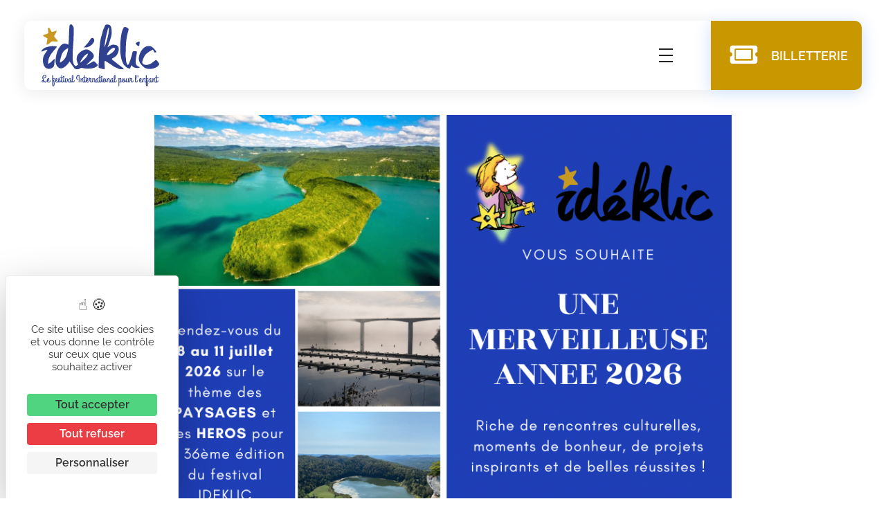

--- FILE ---
content_type: text/html; charset=UTF-8
request_url: https://www.ideklic.fr/
body_size: 37058
content:
<!DOCTYPE html>
<!--[if IE 9 ]>   <html class="no-js oldie ie9 ie" lang="fr-FR" prefix="og: https://ogp.me/ns#" > <![endif]-->
<!--[if (gt IE 9)|!(IE)]><!--> <html class="no-js" lang="fr-FR" prefix="og: https://ogp.me/ns#" > <!--<![endif]-->
<head>
        <meta charset="UTF-8" >
        <meta http-equiv="X-UA-Compatible" content="IE=edge">
        <!-- devices setting -->
        <meta name="viewport"   content="initial-scale=1,user-scalable=no,width=device-width">

        <!-- Google Tag Manager -->
<script>(function(w,d,s,l,i){w[l]=w[l]||[];w[l].push({'gtm.start':
new Date().getTime(),event:'gtm.js'});var f=d.getElementsByTagName(s)[0],
j=d.createElement(s),dl=l!='dataLayer'?'&l='+l:'';j.async=true;j.src=
'https://www.googletagmanager.com/gtm.js?id='+i+dl;f.parentNode.insertBefore(j,f);
})(window,document,'script','dataLayer','GTM-TK3K6BS');</script>
<!-- End Google Tag Manager -->

<!-- outputs by wp_head -->
<!-- Manifest added by SuperPWA - Progressive Web Apps Plugin For WordPress -->
<link rel="manifest" href="/superpwa-manifest.json">
<meta name="theme-color" content="#ffffff">
<!-- / SuperPWA.com -->
<link rel="dns-prefetch" href="//tarteaucitron.io"><link rel="preconnect" href="https://tarteaucitron.io" crossorigin=""><!--cloudflare-no-transform--><script type="text/javascript" src="https://tarteaucitron.io/load.js?domain=www.ideklic.fr&uuid=b2b666b8bae86ff29d3dd1a3709852a8e684400f"></script>
<!-- Optimisation des moteurs de recherche par Rank Math - https://rankmath.com/ -->
<title>IDEKLIC | Festival International pour l&#039;Enfance et la Jeunesse</title>
<meta name="description" content="4 jours pour l&#039;Enfance et la Jeunesse ! Profitez de Spectacles et d’Ateliers pour une expérience inoubliable."/>
<meta name="robots" content="follow, index, max-snippet:-1, max-video-preview:-1, max-image-preview:large"/>
<link rel="canonical" href="https://www.ideklic.fr/" />
<meta property="og:locale" content="fr_FR" />
<meta property="og:type" content="website" />
<meta property="og:title" content="IDEKLIC | Festival International pour l&#039;Enfance et la Jeunesse" />
<meta property="og:description" content="4 jours pour l&#039;Enfance et la Jeunesse ! Profitez de Spectacles et d’Ateliers pour une expérience inoubliable." />
<meta property="og:url" content="https://www.ideklic.fr/" />
<meta property="og:site_name" content="Ideklic" />
<meta property="og:updated_time" content="2026-01-07T11:57:28+01:00" />
<meta property="og:image" content="https://www.ideklic.fr/wp-content/uploads/2024/12/mozaique-spectacles.png" />
<meta property="og:image:secure_url" content="https://www.ideklic.fr/wp-content/uploads/2024/12/mozaique-spectacles.png" />
<meta property="og:image:width" content="2000" />
<meta property="og:image:height" content="1600" />
<meta property="og:image:alt" content="ideklic" />
<meta property="og:image:type" content="image/png" />
<meta property="article:published_time" content="2020-01-25T08:11:13+01:00" />
<meta property="article:modified_time" content="2026-01-07T11:57:28+01:00" />
<meta name="twitter:card" content="summary_large_image" />
<meta name="twitter:title" content="IDEKLIC | Festival International pour l&#039;Enfance et la Jeunesse" />
<meta name="twitter:description" content="4 jours pour l&#039;Enfance et la Jeunesse ! Profitez de Spectacles et d’Ateliers pour une expérience inoubliable." />
<meta name="twitter:image" content="https://www.ideklic.fr/wp-content/uploads/2024/12/mozaique-spectacles.png" />
<meta name="twitter:label1" content="Écrit par" />
<meta name="twitter:data1" content="Festival Ideklic" />
<meta name="twitter:label2" content="Temps de lecture" />
<meta name="twitter:data2" content="1 minute" />
<script type="application/ld+json" class="rank-math-schema">{"@context":"https://schema.org","@graph":[{"@type":"Place","@id":"https://www.ideklic.fr/#place","address":{"@type":"PostalAddress","streetAddress":"87 avenue de Saint-Claude","addressLocality":"MOIRANS EN MONTAGNE","postalCode":"39260","addressCountry":"France"}},{"@type":"Organization","@id":"https://www.ideklic.fr/#organization","name":"Association Ideklic","url":"https://www.ideklic.fr","email":"admin.ideklic@orange.fr","address":{"@type":"PostalAddress","streetAddress":"87 avenue de Saint-Claude","addressLocality":"MOIRANS EN MONTAGNE","postalCode":"39260","addressCountry":"France"},"logo":{"@type":"ImageObject","@id":"https://www.ideklic.fr/#logo","url":"https://www.ideklic.fr/wp-content/uploads/2023/03/logo.svg","contentUrl":"https://www.ideklic.fr/wp-content/uploads/2023/03/logo.svg","caption":"Ideklic","inLanguage":"fr-FR","width":"240","height":"127"},"contactPoint":[{"@type":"ContactPoint","telephone":"03 84 42 00 28","contactType":"customer support"}],"location":{"@id":"https://www.ideklic.fr/#place"}},{"@type":"WebSite","@id":"https://www.ideklic.fr/#website","url":"https://www.ideklic.fr","name":"Ideklic","alternateName":"Ideklic","publisher":{"@id":"https://www.ideklic.fr/#organization"},"inLanguage":"fr-FR","potentialAction":{"@type":"SearchAction","target":"https://www.ideklic.fr/?s={search_term_string}","query-input":"required name=search_term_string"}},{"@type":"ImageObject","@id":"https://www.ideklic.fr/wp-content/uploads/2024/12/mozaique-spectacles.png","url":"https://www.ideklic.fr/wp-content/uploads/2024/12/mozaique-spectacles.png","width":"2000","height":"1600","inLanguage":"fr-FR"},{"@type":"WebPage","@id":"https://www.ideklic.fr/#webpage","url":"https://www.ideklic.fr/","name":"IDEKLIC | Festival International pour l&#039;Enfance et la Jeunesse","datePublished":"2020-01-25T08:11:13+01:00","dateModified":"2026-01-07T11:57:28+01:00","about":{"@id":"https://www.ideklic.fr/#organization"},"isPartOf":{"@id":"https://www.ideklic.fr/#website"},"primaryImageOfPage":{"@id":"https://www.ideklic.fr/wp-content/uploads/2024/12/mozaique-spectacles.png"},"inLanguage":"fr-FR"},{"@type":"Person","@id":"https://www.ideklic.fr/#author","name":"Festival Ideklic","image":{"@type":"ImageObject","@id":"https://secure.gravatar.com/avatar/43461c733dafb67ea0d21ba9cd496515e8f0a445f50d1e5c1b23c749ec169e21?s=96&amp;d=mm&amp;r=g","url":"https://secure.gravatar.com/avatar/43461c733dafb67ea0d21ba9cd496515e8f0a445f50d1e5c1b23c749ec169e21?s=96&amp;d=mm&amp;r=g","caption":"Festival Ideklic","inLanguage":"fr-FR"},"worksFor":{"@id":"https://www.ideklic.fr/#organization"}},{"@type":"Article","headline":"IDEKLIC | Festival International pour l&#039;Enfance et la Jeunesse","keywords":"ideklic","datePublished":"2020-01-25T08:11:13+01:00","dateModified":"2026-01-07T11:57:28+01:00","author":{"@id":"https://www.ideklic.fr/#author","name":"Festival Ideklic"},"publisher":{"@id":"https://www.ideklic.fr/#organization"},"description":"4 jours pour l&#039;Enfance et la Jeunesse ! Profitez de Spectacles et d\u2019Ateliers pour une exp\u00e9rience inoubliable.","name":"IDEKLIC | Festival International pour l&#039;Enfance et la Jeunesse","@id":"https://www.ideklic.fr/#richSnippet","isPartOf":{"@id":"https://www.ideklic.fr/#webpage"},"image":{"@id":"https://www.ideklic.fr/wp-content/uploads/2024/12/mozaique-spectacles.png"},"inLanguage":"fr-FR","mainEntityOfPage":{"@id":"https://www.ideklic.fr/#webpage"}}]}</script>
<!-- /Extension Rank Math WordPress SEO -->

<link rel='dns-prefetch' href='//cdnjs.cloudflare.com' />
<link rel='dns-prefetch' href='//fonts.googleapis.com' />
<link href='https://fonts.gstatic.com' crossorigin rel='preconnect' />
<link rel="alternate" type="application/rss+xml" title="Ideklic &raquo; Flux" href="https://www.ideklic.fr/feed/" />
<link rel="alternate" title="oEmbed (JSON)" type="application/json+oembed" href="https://www.ideklic.fr/wp-json/oembed/1.0/embed?url=https%3A%2F%2Fwww.ideklic.fr%2F" />
<link rel="alternate" title="oEmbed (XML)" type="text/xml+oembed" href="https://www.ideklic.fr/wp-json/oembed/1.0/embed?url=https%3A%2F%2Fwww.ideklic.fr%2F&#038;format=xml" />
<style id='wp-img-auto-sizes-contain-inline-css'>
img:is([sizes=auto i],[sizes^="auto," i]){contain-intrinsic-size:3000px 1500px}
/*# sourceURL=wp-img-auto-sizes-contain-inline-css */
</style>
<link rel='stylesheet' id='sbi_styles-css' href='https://www.ideklic.fr/wp-content/plugins/instagram-feed/css/sbi-styles.min.css?ver=6.10.0' media='all' />
<link rel='stylesheet' id='bdt-uikit-css' href='https://www.ideklic.fr/wp-content/plugins/bdthemes-element-pack/assets/css/bdt-uikit.css?ver=3.17.11' media='all' />
<link rel='stylesheet' id='ep-helper-css' href='https://www.ideklic.fr/wp-content/plugins/bdthemes-element-pack/assets/css/ep-helper.css?ver=7.12.2' media='all' />
<style id='wp-emoji-styles-inline-css'>

	img.wp-smiley, img.emoji {
		display: inline !important;
		border: none !important;
		box-shadow: none !important;
		height: 1em !important;
		width: 1em !important;
		margin: 0 0.07em !important;
		vertical-align: -0.1em !important;
		background: none !important;
		padding: 0 !important;
	}
/*# sourceURL=wp-emoji-styles-inline-css */
</style>
<style id='classic-theme-styles-inline-css'>
/*! This file is auto-generated */
.wp-block-button__link{color:#fff;background-color:#32373c;border-radius:9999px;box-shadow:none;text-decoration:none;padding:calc(.667em + 2px) calc(1.333em + 2px);font-size:1.125em}.wp-block-file__button{background:#32373c;color:#fff;text-decoration:none}
/*# sourceURL=/wp-includes/css/classic-themes.min.css */
</style>
<style id='safe-svg-svg-icon-style-inline-css'>
.safe-svg-cover{text-align:center}.safe-svg-cover .safe-svg-inside{display:inline-block;max-width:100%}.safe-svg-cover svg{fill:currentColor;height:100%;max-height:100%;max-width:100%;width:100%}

/*# sourceURL=https://www.ideklic.fr/wp-content/plugins/safe-svg/dist/safe-svg-block-frontend.css */
</style>
<style id='global-styles-inline-css'>
:root{--wp--preset--aspect-ratio--square: 1;--wp--preset--aspect-ratio--4-3: 4/3;--wp--preset--aspect-ratio--3-4: 3/4;--wp--preset--aspect-ratio--3-2: 3/2;--wp--preset--aspect-ratio--2-3: 2/3;--wp--preset--aspect-ratio--16-9: 16/9;--wp--preset--aspect-ratio--9-16: 9/16;--wp--preset--color--black: #000000;--wp--preset--color--cyan-bluish-gray: #abb8c3;--wp--preset--color--white: #ffffff;--wp--preset--color--pale-pink: #f78da7;--wp--preset--color--vivid-red: #cf2e2e;--wp--preset--color--luminous-vivid-orange: #ff6900;--wp--preset--color--luminous-vivid-amber: #fcb900;--wp--preset--color--light-green-cyan: #7bdcb5;--wp--preset--color--vivid-green-cyan: #00d084;--wp--preset--color--pale-cyan-blue: #8ed1fc;--wp--preset--color--vivid-cyan-blue: #0693e3;--wp--preset--color--vivid-purple: #9b51e0;--wp--preset--gradient--vivid-cyan-blue-to-vivid-purple: linear-gradient(135deg,rgb(6,147,227) 0%,rgb(155,81,224) 100%);--wp--preset--gradient--light-green-cyan-to-vivid-green-cyan: linear-gradient(135deg,rgb(122,220,180) 0%,rgb(0,208,130) 100%);--wp--preset--gradient--luminous-vivid-amber-to-luminous-vivid-orange: linear-gradient(135deg,rgb(252,185,0) 0%,rgb(255,105,0) 100%);--wp--preset--gradient--luminous-vivid-orange-to-vivid-red: linear-gradient(135deg,rgb(255,105,0) 0%,rgb(207,46,46) 100%);--wp--preset--gradient--very-light-gray-to-cyan-bluish-gray: linear-gradient(135deg,rgb(238,238,238) 0%,rgb(169,184,195) 100%);--wp--preset--gradient--cool-to-warm-spectrum: linear-gradient(135deg,rgb(74,234,220) 0%,rgb(151,120,209) 20%,rgb(207,42,186) 40%,rgb(238,44,130) 60%,rgb(251,105,98) 80%,rgb(254,248,76) 100%);--wp--preset--gradient--blush-light-purple: linear-gradient(135deg,rgb(255,206,236) 0%,rgb(152,150,240) 100%);--wp--preset--gradient--blush-bordeaux: linear-gradient(135deg,rgb(254,205,165) 0%,rgb(254,45,45) 50%,rgb(107,0,62) 100%);--wp--preset--gradient--luminous-dusk: linear-gradient(135deg,rgb(255,203,112) 0%,rgb(199,81,192) 50%,rgb(65,88,208) 100%);--wp--preset--gradient--pale-ocean: linear-gradient(135deg,rgb(255,245,203) 0%,rgb(182,227,212) 50%,rgb(51,167,181) 100%);--wp--preset--gradient--electric-grass: linear-gradient(135deg,rgb(202,248,128) 0%,rgb(113,206,126) 100%);--wp--preset--gradient--midnight: linear-gradient(135deg,rgb(2,3,129) 0%,rgb(40,116,252) 100%);--wp--preset--font-size--small: 13px;--wp--preset--font-size--medium: 20px;--wp--preset--font-size--large: 36px;--wp--preset--font-size--x-large: 42px;--wp--preset--spacing--20: 0.44rem;--wp--preset--spacing--30: 0.67rem;--wp--preset--spacing--40: 1rem;--wp--preset--spacing--50: 1.5rem;--wp--preset--spacing--60: 2.25rem;--wp--preset--spacing--70: 3.38rem;--wp--preset--spacing--80: 5.06rem;--wp--preset--shadow--natural: 6px 6px 9px rgba(0, 0, 0, 0.2);--wp--preset--shadow--deep: 12px 12px 50px rgba(0, 0, 0, 0.4);--wp--preset--shadow--sharp: 6px 6px 0px rgba(0, 0, 0, 0.2);--wp--preset--shadow--outlined: 6px 6px 0px -3px rgb(255, 255, 255), 6px 6px rgb(0, 0, 0);--wp--preset--shadow--crisp: 6px 6px 0px rgb(0, 0, 0);}:where(.is-layout-flex){gap: 0.5em;}:where(.is-layout-grid){gap: 0.5em;}body .is-layout-flex{display: flex;}.is-layout-flex{flex-wrap: wrap;align-items: center;}.is-layout-flex > :is(*, div){margin: 0;}body .is-layout-grid{display: grid;}.is-layout-grid > :is(*, div){margin: 0;}:where(.wp-block-columns.is-layout-flex){gap: 2em;}:where(.wp-block-columns.is-layout-grid){gap: 2em;}:where(.wp-block-post-template.is-layout-flex){gap: 1.25em;}:where(.wp-block-post-template.is-layout-grid){gap: 1.25em;}.has-black-color{color: var(--wp--preset--color--black) !important;}.has-cyan-bluish-gray-color{color: var(--wp--preset--color--cyan-bluish-gray) !important;}.has-white-color{color: var(--wp--preset--color--white) !important;}.has-pale-pink-color{color: var(--wp--preset--color--pale-pink) !important;}.has-vivid-red-color{color: var(--wp--preset--color--vivid-red) !important;}.has-luminous-vivid-orange-color{color: var(--wp--preset--color--luminous-vivid-orange) !important;}.has-luminous-vivid-amber-color{color: var(--wp--preset--color--luminous-vivid-amber) !important;}.has-light-green-cyan-color{color: var(--wp--preset--color--light-green-cyan) !important;}.has-vivid-green-cyan-color{color: var(--wp--preset--color--vivid-green-cyan) !important;}.has-pale-cyan-blue-color{color: var(--wp--preset--color--pale-cyan-blue) !important;}.has-vivid-cyan-blue-color{color: var(--wp--preset--color--vivid-cyan-blue) !important;}.has-vivid-purple-color{color: var(--wp--preset--color--vivid-purple) !important;}.has-black-background-color{background-color: var(--wp--preset--color--black) !important;}.has-cyan-bluish-gray-background-color{background-color: var(--wp--preset--color--cyan-bluish-gray) !important;}.has-white-background-color{background-color: var(--wp--preset--color--white) !important;}.has-pale-pink-background-color{background-color: var(--wp--preset--color--pale-pink) !important;}.has-vivid-red-background-color{background-color: var(--wp--preset--color--vivid-red) !important;}.has-luminous-vivid-orange-background-color{background-color: var(--wp--preset--color--luminous-vivid-orange) !important;}.has-luminous-vivid-amber-background-color{background-color: var(--wp--preset--color--luminous-vivid-amber) !important;}.has-light-green-cyan-background-color{background-color: var(--wp--preset--color--light-green-cyan) !important;}.has-vivid-green-cyan-background-color{background-color: var(--wp--preset--color--vivid-green-cyan) !important;}.has-pale-cyan-blue-background-color{background-color: var(--wp--preset--color--pale-cyan-blue) !important;}.has-vivid-cyan-blue-background-color{background-color: var(--wp--preset--color--vivid-cyan-blue) !important;}.has-vivid-purple-background-color{background-color: var(--wp--preset--color--vivid-purple) !important;}.has-black-border-color{border-color: var(--wp--preset--color--black) !important;}.has-cyan-bluish-gray-border-color{border-color: var(--wp--preset--color--cyan-bluish-gray) !important;}.has-white-border-color{border-color: var(--wp--preset--color--white) !important;}.has-pale-pink-border-color{border-color: var(--wp--preset--color--pale-pink) !important;}.has-vivid-red-border-color{border-color: var(--wp--preset--color--vivid-red) !important;}.has-luminous-vivid-orange-border-color{border-color: var(--wp--preset--color--luminous-vivid-orange) !important;}.has-luminous-vivid-amber-border-color{border-color: var(--wp--preset--color--luminous-vivid-amber) !important;}.has-light-green-cyan-border-color{border-color: var(--wp--preset--color--light-green-cyan) !important;}.has-vivid-green-cyan-border-color{border-color: var(--wp--preset--color--vivid-green-cyan) !important;}.has-pale-cyan-blue-border-color{border-color: var(--wp--preset--color--pale-cyan-blue) !important;}.has-vivid-cyan-blue-border-color{border-color: var(--wp--preset--color--vivid-cyan-blue) !important;}.has-vivid-purple-border-color{border-color: var(--wp--preset--color--vivid-purple) !important;}.has-vivid-cyan-blue-to-vivid-purple-gradient-background{background: var(--wp--preset--gradient--vivid-cyan-blue-to-vivid-purple) !important;}.has-light-green-cyan-to-vivid-green-cyan-gradient-background{background: var(--wp--preset--gradient--light-green-cyan-to-vivid-green-cyan) !important;}.has-luminous-vivid-amber-to-luminous-vivid-orange-gradient-background{background: var(--wp--preset--gradient--luminous-vivid-amber-to-luminous-vivid-orange) !important;}.has-luminous-vivid-orange-to-vivid-red-gradient-background{background: var(--wp--preset--gradient--luminous-vivid-orange-to-vivid-red) !important;}.has-very-light-gray-to-cyan-bluish-gray-gradient-background{background: var(--wp--preset--gradient--very-light-gray-to-cyan-bluish-gray) !important;}.has-cool-to-warm-spectrum-gradient-background{background: var(--wp--preset--gradient--cool-to-warm-spectrum) !important;}.has-blush-light-purple-gradient-background{background: var(--wp--preset--gradient--blush-light-purple) !important;}.has-blush-bordeaux-gradient-background{background: var(--wp--preset--gradient--blush-bordeaux) !important;}.has-luminous-dusk-gradient-background{background: var(--wp--preset--gradient--luminous-dusk) !important;}.has-pale-ocean-gradient-background{background: var(--wp--preset--gradient--pale-ocean) !important;}.has-electric-grass-gradient-background{background: var(--wp--preset--gradient--electric-grass) !important;}.has-midnight-gradient-background{background: var(--wp--preset--gradient--midnight) !important;}.has-small-font-size{font-size: var(--wp--preset--font-size--small) !important;}.has-medium-font-size{font-size: var(--wp--preset--font-size--medium) !important;}.has-large-font-size{font-size: var(--wp--preset--font-size--large) !important;}.has-x-large-font-size{font-size: var(--wp--preset--font-size--x-large) !important;}
:where(.wp-block-post-template.is-layout-flex){gap: 1.25em;}:where(.wp-block-post-template.is-layout-grid){gap: 1.25em;}
:where(.wp-block-term-template.is-layout-flex){gap: 1.25em;}:where(.wp-block-term-template.is-layout-grid){gap: 1.25em;}
:where(.wp-block-columns.is-layout-flex){gap: 2em;}:where(.wp-block-columns.is-layout-grid){gap: 2em;}
:root :where(.wp-block-pullquote){font-size: 1.5em;line-height: 1.6;}
/*# sourceURL=global-styles-inline-css */
</style>
<link rel='stylesheet' id='wp-ulike-css' href='https://www.ideklic.fr/wp-content/plugins/wp-ulike/assets/css/wp-ulike.min.css?ver=4.8.3.1' media='all' />
<link rel='stylesheet' id='swiper-css-css' href='https://cdnjs.cloudflare.com/ajax/libs/Swiper/9.2.0/swiper-bundle.min.css?ver=9.2.0' media='all' />
<link rel='stylesheet' id='photoswipe-css-css' href='https://cdnjs.cloudflare.com/ajax/libs/photoswipe/5.3.7/photoswipe.min.css?ver=5.3.7' media='all' />
<link rel='stylesheet' id='auxin-base-css' href='https://www.ideklic.fr/wp-content/themes/phlox-pro/css/base.css?ver=5.17.11' media='all' />
<link rel='stylesheet' id='auxin-front-icon-css' href='https://www.ideklic.fr/wp-content/themes/phlox-pro/css/auxin-icon.css?ver=5.17.11' media='all' />
<link rel='stylesheet' id='auxin-main-css' href='https://www.ideklic.fr/wp-content/themes/phlox-pro/css/main.css?ver=5.17.11' media='all' />
<link rel='stylesheet' id='auxin-child-css' href='https://www.ideklic.fr/wp-content/themes/phlox-pro-child/style.css?ver=5.17.11' media='all' />
<link rel='stylesheet' id='auxin-fonts-google-css' href='//fonts.googleapis.com/css?family=Rampart+One%3Aregular%7CRaleway%3A100%2C100italic%2C200%2C200italic%2C300%2C300italic%2Cregular%2Citalic%2C500%2C500italic%2C600%2C600italic%2C700%2C700italic%2C800%2C800italic%2C900%2C900italic&#038;ver=8.4' media='all' />
<link rel='stylesheet' id='auxin-custom-css' href='https://www.ideklic.fr/wp-content/uploads/phlox-pro/custom.css?ver=8.4' media='all' />
<link rel='stylesheet' id='auxin-go-pricing-css' href='https://www.ideklic.fr/wp-content/themes/phlox-pro/css/go-pricing.css?ver=5.17.11' media='all' />
<link rel='stylesheet' id='auxin-portfolio-css' href='https://www.ideklic.fr/wp-content/themes/phlox-pro/css/portfolio.css?ver=2.3.12' media='all' />
<link rel='stylesheet' id='auxin-elementor-base-css' href='https://www.ideklic.fr/wp-content/themes/phlox-pro/css/other/elementor.css?ver=5.17.11' media='all' />
<link rel='stylesheet' id='elementor-frontend-css' href='https://www.ideklic.fr/wp-content/uploads/elementor/css/custom-frontend.min.css?ver=1768444751' media='all' />
<style id='elementor-frontend-inline-css'>
/* Start custom CSS for aux_text, class: .elementor-element-f1d6cf0 *//*-----break point-----*/
@media screen and (max-width:1600px){
    .elementor-9606 .elementor-element.elementor-element-f1d6cf0 .col-title{
        font-size:16px;
    }
    .elementor-9606 .elementor-element.elementor-element-f1d6cf0 .widget-content{
        font-size:18px;
    }
}

@media screen and (max-width:767px){
    .elementor-9606 .elementor-element.elementor-element-f1d6cf0 .widget-content{
        font-size:14px;
    }
}/* End custom CSS */
/*# sourceURL=elementor-frontend-inline-css */
</style>
<link rel='stylesheet' id='elementor-post-9606-css' href='https://www.ideklic.fr/wp-content/uploads/elementor/css/post-9606.css?ver=1768444751' media='all' />
<link rel='stylesheet' id='elementor-post-9605-css' href='https://www.ideklic.fr/wp-content/uploads/elementor/css/post-9605.css?ver=1768444752' media='all' />
<link rel='stylesheet' id='ep-custom-carousel-css' href='https://www.ideklic.fr/wp-content/plugins/bdthemes-element-pack/assets/css/ep-custom-carousel.css?ver=7.12.2' media='all' />
<link rel='stylesheet' id='widget-social-icons-css' href='https://www.ideklic.fr/wp-content/plugins/elementor/assets/css/widget-social-icons.min.css?ver=3.34.1' media='all' />
<link rel='stylesheet' id='e-apple-webkit-css' href='https://www.ideklic.fr/wp-content/uploads/elementor/css/custom-apple-webkit.min.css?ver=1768444751' media='all' />
<link rel='stylesheet' id='elementor-icons-css' href='https://www.ideklic.fr/wp-content/plugins/elementor/assets/lib/eicons/css/elementor-icons.min.css?ver=5.45.0' media='all' />
<link rel='stylesheet' id='elementor-post-9579-css' href='https://www.ideklic.fr/wp-content/uploads/elementor/css/post-9579.css?ver=1768444752' media='all' />
<link rel='stylesheet' id='ep-font-css' href='https://www.ideklic.fr/wp-content/plugins/bdthemes-element-pack/assets/css/ep-font.css?ver=7.12.2' media='all' />
<link rel='stylesheet' id='auxin-elementor-widgets-css' href='https://www.ideklic.fr/wp-content/plugins/auxin-elements/admin/assets/css/elementor-widgets.css?ver=2.17.14' media='all' />
<link rel='stylesheet' id='mediaelement-css' href='https://www.ideklic.fr/wp-includes/js/mediaelement/mediaelementplayer-legacy.min.css?ver=4.2.17' media='all' />
<link rel='stylesheet' id='wp-mediaelement-css' href='https://www.ideklic.fr/wp-includes/js/mediaelement/wp-mediaelement.min.css?ver=67c37cc77c1c3816de8bc28bf3ef1659' media='all' />
<link rel='stylesheet' id='sbistyles-css' href='https://www.ideklic.fr/wp-content/plugins/instagram-feed/css/sbi-styles.min.css?ver=6.10.0' media='all' />
<link rel='stylesheet' id='widget-heading-css' href='https://www.ideklic.fr/wp-content/plugins/elementor/assets/css/widget-heading.min.css?ver=3.34.1' media='all' />
<link rel='stylesheet' id='widget-spacer-css' href='https://www.ideklic.fr/wp-content/plugins/elementor/assets/css/widget-spacer.min.css?ver=3.34.1' media='all' />
<link rel='stylesheet' id='swiper-css' href='https://www.ideklic.fr/wp-content/plugins/elementor/assets/lib/swiper/v8/css/swiper.min.css?ver=8.4.5' media='all' />
<link rel='stylesheet' id='e-swiper-css' href='https://www.ideklic.fr/wp-content/plugins/elementor/assets/css/conditionals/e-swiper.min.css?ver=3.34.1' media='all' />
<link rel='stylesheet' id='widget-image-carousel-css' href='https://www.ideklic.fr/wp-content/plugins/elementor/assets/css/widget-image-carousel.min.css?ver=3.34.1' media='all' />
<link rel='stylesheet' id='widget-counter-css' href='https://www.ideklic.fr/wp-content/plugins/elementor/assets/css/widget-counter.min.css?ver=3.34.1' media='all' />
<link rel='stylesheet' id='widget-divider-css' href='https://www.ideklic.fr/wp-content/plugins/elementor/assets/css/widget-divider.min.css?ver=3.34.1' media='all' />
<link rel='stylesheet' id='elementor-post-9617-css' href='https://www.ideklic.fr/wp-content/uploads/elementor/css/post-9617.css?ver=1768445237' media='all' />
<link rel='stylesheet' id='elementor-gf-local-raleway-css' href='https://www.ideklic.fr/wp-content/uploads/elementor/google-fonts/css/raleway.css?ver=1742285254' media='all' />
<link rel='stylesheet' id='elementor-gf-local-roboto-css' href='https://www.ideklic.fr/wp-content/uploads/elementor/google-fonts/css/roboto.css?ver=1742285264' media='all' />
<link rel='stylesheet' id='elementor-gf-local-robotoslab-css' href='https://www.ideklic.fr/wp-content/uploads/elementor/google-fonts/css/robotoslab.css?ver=1742285267' media='all' />
<link rel='stylesheet' id='elementor-gf-local-opensans-css' href='https://www.ideklic.fr/wp-content/uploads/elementor/google-fonts/css/opensans.css?ver=1742286169' media='all' />
<link rel='stylesheet' id='elementor-icons-shared-0-css' href='https://www.ideklic.fr/wp-content/plugins/elementor/assets/lib/font-awesome/css/fontawesome.min.css?ver=5.15.3' media='all' />
<link rel='stylesheet' id='elementor-icons-fa-solid-css' href='https://www.ideklic.fr/wp-content/plugins/elementor/assets/lib/font-awesome/css/solid.min.css?ver=5.15.3' media='all' />
<link rel='stylesheet' id='elementor-icons-fa-brands-css' href='https://www.ideklic.fr/wp-content/plugins/elementor/assets/lib/font-awesome/css/brands.min.css?ver=5.15.3' media='all' />
<script src="https://www.ideklic.fr/wp-includes/js/jquery/jquery.min.js?ver=3.7.1" id="jquery-core-js"></script>
<script src="https://www.ideklic.fr/wp-includes/js/jquery/jquery-migrate.min.js?ver=3.4.1" id="jquery-migrate-js"></script>
<script src="https://www.ideklic.fr/wp-content/plugins/auxin-pro-tools/admin/assets/js/elementor/widgets.js?ver=1.9.5" id="auxin-elementor-pro-widgets-js"></script>
<script src="https://cdnjs.cloudflare.com/ajax/libs/Swiper/9.2.0/swiper-bundle.min.js?ver=9.2.0" id="swiper-js-js"></script>
<script src="https://cdnjs.cloudflare.com/ajax/libs/photoswipe/5.3.7/umd/photoswipe.umd.min.js?ver=5.3.7" id="photoswipe-js-js"></script>
<script src="https://cdnjs.cloudflare.com/ajax/libs/photoswipe/5.3.7/umd/photoswipe-lightbox.umd.min.js?ver=5.3.7" id="photoswipe-lightbox-js-js"></script>
<script src="https://www.ideklic.fr/wp-content/themes/phlox-pro-child/js/yata_custom.js?ver=1.0" id="main-script-js"></script>
<script id="auxin-modernizr-js-extra">
var auxin = {"ajax_url":"https://www.ideklic.fr/wp-admin/admin-ajax.php","is_rtl":"","is_reponsive":"1","is_framed":"","frame_width":"20","wpml_lang":"en","uploadbaseurl":"https://www.ideklic.fr/wp-content/uploads","nonce":"85036c417f"};
//# sourceURL=auxin-modernizr-js-extra
</script>
<script id="auxin-modernizr-js-before">
/* < ![CDATA[ */
function auxinNS(n){for(var e=n.split("."),a=window,i="",r=e.length,t=0;r>t;t++)"window"!=e[t]&&(i=e[t],a[i]=a[i]||{},a=a[i]);return a;}
/* ]]> */
//# sourceURL=auxin-modernizr-js-before
</script>
<script src="https://www.ideklic.fr/wp-content/themes/phlox-pro/js/solo/modernizr-custom.min.js?ver=5.17.11" id="auxin-modernizr-js"></script>
<link rel="https://api.w.org/" href="https://www.ideklic.fr/wp-json/" /><link rel="alternate" title="JSON" type="application/json" href="https://www.ideklic.fr/wp-json/wp/v2/pages/9617" />
<link rel='shortlink' href='https://www.ideklic.fr/' />
    <meta name="title"       content="Accueil" />
    <meta name="description" content="Festival Ideklic 2024 Offrez un cadeau à l&rsquo;association Idéklic : Adhérer à l&rsquo;association Pensez bien à mettre la contribution Hello Asso a ZERO pour ne pas avoir de surcout Faire un don Pensez bien à mettre la contribution Hello Asso a ZERO pour ne pas avoir de surcout Format PAPIER &#8211; Je télécharge ici le [&hellip;]" />
        <link rel="image_src"    href="https://www.ideklic.fr/wp-content/uploads/2024/12/mozaique-spectacles-90x90.png" />
    <!-- Chrome, Firefox OS and Opera -->
<meta name="theme-color" content="rgb(0, 91, 234)" />
<!-- Windows Phone -->
<meta name="msapplication-navbutton-color" content="rgb(0, 91, 234)" />
<!-- iOS Safari -->
<meta name="apple-mobile-web-app-capable" content="yes">
<meta name="apple-mobile-web-app-status-bar-style" content="black-translucent">

<meta name="generator" content="Elementor 3.34.1; features: additional_custom_breakpoints; settings: css_print_method-external, google_font-enabled, font_display-swap">
			<style>
				.e-con.e-parent:nth-of-type(n+4):not(.e-lazyloaded):not(.e-no-lazyload),
				.e-con.e-parent:nth-of-type(n+4):not(.e-lazyloaded):not(.e-no-lazyload) * {
					background-image: none !important;
				}
				@media screen and (max-height: 1024px) {
					.e-con.e-parent:nth-of-type(n+3):not(.e-lazyloaded):not(.e-no-lazyload),
					.e-con.e-parent:nth-of-type(n+3):not(.e-lazyloaded):not(.e-no-lazyload) * {
						background-image: none !important;
					}
				}
				@media screen and (max-height: 640px) {
					.e-con.e-parent:nth-of-type(n+2):not(.e-lazyloaded):not(.e-no-lazyload),
					.e-con.e-parent:nth-of-type(n+2):not(.e-lazyloaded):not(.e-no-lazyload) * {
						background-image: none !important;
					}
				}
			</style>
			<link rel="icon" href="https://www.ideklic.fr/wp-content/uploads/2023/04/cropped-favicon-32x32.png" sizes="32x32" />
<link rel="icon" href="https://www.ideklic.fr/wp-content/uploads/2023/04/cropped-favicon-192x192.png" sizes="192x192" />
<link rel="apple-touch-icon" href="https://www.ideklic.fr/wp-content/uploads/2023/04/cropped-favicon-180x180.png" />
<meta name="msapplication-TileImage" content="https://www.ideklic.fr/wp-content/uploads/2023/04/cropped-favicon-270x270.png" />
		<style id="wp-custom-css">
			.single-post .hentry .entry-meta{
	border-top:none;
	margin: 0 15%;
}
.wpulike.aux-wpulike .wp_ulike_general_class .wp_ulike_btn{
	background: #FFFFFF;
	box-shadow: 0px 3px 20px 			#0000001F;
	border-radius:50%;
	padding:15px 13px 12px 			13px;
}
.single-post .hentry .entry-meta .aux-single-post-share{
	padding:16px 18px 13px 18px;
	background: #FFFFFF;
	box-shadow: 0px 3px 20px 			#0000001F;
	border-radius:50%;
}
#respond{
	margin:5% 15%;
}

a {
	color:#fff;
}

a:hover {
	color:#C99700;
}

.aux-modern-heading-description ul,
.aux-modern-heading-description ul ul{
	list-style-type:none;
	padding:0;
	text-align:left;
}

.aux-modern-heading-description a {
	color:#0028B4;
	font-weight:bold;
}

.aux-modern-heading-description a:hover {
	color:#C99700;
}

.aux-modern-heading-description ul li{
	position:relative;
	padding:0 0 0 25px;
	line-height:1.5;
	margin-bottom:1em;
}

.aux-modern-heading-description ul ul {
	position:relative;
	padding:0 0 0 25px;
	line-height:1.5;
	margin:1em 0;
}

.aux-fs-menu .aux-master-menu .aux-menu-item > .aux-item-content {
	font-size:18px;
}

.aux-fs-popup .aux-fs-menu, .aux-fs-popup .aux-fs-menu.aux-middle-aligned{
	overflow:hidden;
}

.aux-modern-heading-description ul li::before {
	top:9px;
	left:0;
	position:absolute;
	content:'';
	width:7px;
	height:7px;
	background:#021B72;
	border-radius:50%;
}

#commentform input[type="text"], #commentform input[type="email"], #commentform input[type="url"], #commentform textarea{
		border-radius: 30px;
    background-color: 				#F2F2F2;
    border: none;
		width:100%;
}
.form-submit input::placeholder, textarea::placeholder{
	color:#2A2A2A !important;
	font-size:16px;
	font-style:normal;
	font-weight:400;
}
.form-submit input[type='submit']{
    background: transparent linear-gradient(89deg, var(--e-global-color-primary) 0%, var(--e-global-color-secondary) 100%) 0% 0% no-repeat padding-box;
    box-shadow: 0px 6px 30px #2E3CFF73;
    border-radius: 200px;
    font-weight: 400;
    font-size: 16px;
    padding: 15px 50px;
    float: right;
}

@media (max-width: 992px) {
	.hentry.aux-narrow-context .entry-content, .hentry.aux-narrow-context .comment-body, .hentry.aux-narrow-context .entry-info, .hentry.aux-narrow-context .entry-header {
		margin-left:0 !important;
		margin-right:0 !important;
	}
	
	body.single .hentry .entry-media {
		margin:120px auto 0;
	}
	
	.single-post .aux-primary .hentry .entry-title {
		font-size:36px;
	}
	
	.aux-fold {
		padding-left:25px;
		padding-right:25px;
	}
	
	.aux-next-prev-posts {
		margin-bottom:40px;
	}
}.aux-corporate-header{
    position:absolute;
    left:0;
    right:0;
}		</style>
		<!-- end wp_head -->
</head>


<body class="home wp-singular page-template-default page page-id-9617 wp-custom-logo wp-theme-phlox-pro wp-child-theme-phlox-pro-child auxin-pro elementor-default elementor-kit-9579 elementor-page elementor-page-9617 phlox-pro aux-dom-unready aux-full-width aux-resp aux-s-fhd  aux-page-animation-off _auxels"  data-framed="">


<div id="inner-body">

    <header class="aux-elementor-header" id="site-elementor-header" itemscope="itemscope" itemtype="https://schema.org/WPHeader" data-sticky-height="80"  >
        <div class="aux-wrapper">
            <div class="aux-header aux-header-elements-wrapper">
            		<div data-elementor-type="header" data-elementor-id="9606" class="elementor elementor-9606">
						<section class="elementor-section elementor-top-section elementor-element elementor-element-1412443 aux-corporate-header elementor-section-content-middle elementor-section-boxed elementor-section-height-default elementor-section-height-default" data-id="1412443" data-element_type="section">
						<div class="elementor-container elementor-column-gap-no">
					<div class="aux-parallax-section elementor-column elementor-col-50 elementor-top-column elementor-element elementor-element-16ef858" data-id="16ef858" data-element_type="column" data-settings="{&quot;background_background&quot;:&quot;classic&quot;}">
			<div class="elementor-widget-wrap elementor-element-populated">
						<div class="elementor-element elementor-element-a265494 elementor-widget__width-auto aux-appear-watch-animation aux-fade-in-right elementor-widget-tablet__width-auto elementor-widget-mobile__width-initial elementor-widget elementor-widget-aux_logo" data-id="a265494" data-element_type="widget" data-widget_type="aux_logo.default">
				<div class="elementor-widget-container">
					<div class="aux-widget-logo"><a class="aux-logo-anchor aux-has-logo" title="Ideklic" href="https://www.ideklic.fr/"><img width="240" height="127" src="https://www.ideklic.fr/wp-content/uploads/2023/03/logo.svg" class="attachment-full size-full" alt="" /></a><section class="aux-logo-text"><h3 class="site-title"><a href="https://www.ideklic.fr/" title="Ideklic">Ideklic</a></h3><p class="site-description">Festival International pour l&#039;enfance et la jeunesse</p></section></div>				</div>
				</div>
				<div class="elementor-element elementor-element-268b012 elementor-widget__width-auto elementor-widget-tablet__width-auto aux-appear-watch-animation aux-scale-down elementor-widget-mobile__width-initial elementor-widget elementor-widget-aux_menu_box" data-id="268b012" data-element_type="widget" data-widget_type="aux_menu_box.default">
				<div class="elementor-widget-container">
					<div class="aux-elementor-header-menu aux-nav-menu-element aux-nav-menu-element-268b012"><div class="aux-burger-box" data-target-panel="overlay" data-target-content=".elementor-element-268b012 .aux-master-menu"><div class="aux-burger aux-regular-small"><span class="mid-line"></span></div></div><!-- start master menu -->
<nav id="master-menu-elementor-268b012" class="menu-menu-principal-container">

	<ul id="menu-menu-principal" class="aux-master-menu aux-no-js aux-skin-classic-center aux-fade-nav aux-horizontal" data-type="horizontal"  data-switch-type="toggle" data-switch-parent=".elementor-element-268b012 .aux-fs-popup .aux-fs-menu" data-switch-width="1330"  >

		<!-- start submenu -->
		<li id="menu-item-9714" class="menu-item menu-item-type-custom menu-item-object-custom menu-item-has-children menu-item-9714 aux-menu-depth-0 aux-menu-root-1 aux-menu-item">
			<a href="#" class="aux-item-content">
				<span class="aux-menu-label">L&rsquo;association</span>
			</a>

		<ul class="sub-menu aux-submenu">
			<li id="menu-item-9888" class="menu-item menu-item-type-post_type menu-item-object-page menu-item-9888 aux-menu-depth-1 aux-menu-item">
				<a href="https://www.ideklic.fr/equipe-festival-ideklic/" class="aux-item-content">
					<span class="aux-menu-label">L’équipe</span>
				</a>
			</li>
			<li id="menu-item-10163" class="menu-item menu-item-type-post_type menu-item-object-page menu-item-10163 aux-menu-depth-1 aux-menu-item">
				<a href="https://www.ideklic.fr/activites-de-lassociation-ideklic/" class="aux-item-content">
					<span class="aux-menu-label">Les activités</span>
				</a>
			</li>
			<li id="menu-item-9975" class="menu-item menu-item-type-post_type menu-item-object-page menu-item-9975 aux-menu-depth-1 aux-menu-item">
				<a href="https://www.ideklic.fr/devenir-benevole-ideklic/" class="aux-item-content">
					<span class="aux-menu-label">Devenir bénévole</span>
				</a>
			</li>
			<li id="menu-item-10003" class="menu-item menu-item-type-post_type menu-item-object-page menu-item-10003 aux-menu-depth-1 aux-menu-item">
				<a href="https://www.ideklic.fr/adhesion-ideklic/" class="aux-item-content">
					<span class="aux-menu-label">Soutenir l’association Idéklic</span>
				</a>
			</li>
			<li id="menu-item-9961" class="menu-item menu-item-type-post_type menu-item-object-page menu-item-9961 aux-menu-depth-1 aux-menu-item">
				<a href="https://www.ideklic.fr/devenir-mecene-ideklic/" class="aux-item-content">
					<span class="aux-menu-label">Devenir mécène</span>
				</a>
			</li>
			<li id="menu-item-10023" class="menu-item menu-item-type-post_type menu-item-object-page menu-item-10023 aux-menu-depth-1 aux-menu-item">
				<a href="https://www.ideklic.fr/actualites-ideklic/" class="aux-item-content">
					<span class="aux-menu-label">Actualités</span>
				</a>
			</li>
		</ul>
		</li>
		<!-- end submenu -->

		<!-- start submenu -->
		<li id="menu-item-10119" class="menu-item menu-item-type-custom menu-item-object-custom menu-item-has-children menu-item-10119 aux-menu-depth-0 aux-menu-root-2 aux-menu-item">
			<a href="#" class="aux-item-content">
				<span class="aux-menu-label">Le festival</span>
			</a>

		<ul class="sub-menu aux-submenu">
			<li id="menu-item-9619" class="a1i0s0 menu-item menu-item-type-post_type menu-item-object-page menu-item-9619 aux-menu-depth-1 aux-menu-item">
				<a href="https://www.ideklic.fr/presentation-festival-ideklic/" class="aux-item-content">
					<span class="aux-menu-label">Présentation festival</span>
				</a>
			</li>
			<li id="menu-item-9932" class="menu-item menu-item-type-post_type menu-item-object-page menu-item-9932 aux-menu-depth-1 aux-menu-item">
				<a href="https://www.ideklic.fr/philosophie-concept-ideklic/" class="aux-item-content">
					<span class="aux-menu-label">Philosophie &#038; Concept</span>
				</a>
			</li>
			<li id="menu-item-10011" class="menu-item menu-item-type-post_type menu-item-object-page menu-item-10011 aux-menu-depth-1 aux-menu-item">
				<a href="https://www.ideklic.fr/partenaires-festival-ideklic/" class="aux-item-content">
					<span class="aux-menu-label">Nos partenaires</span>
				</a>
			</li>
			<li id="menu-item-10721" class="menu-item menu-item-type-post_type menu-item-object-page menu-item-10721 aux-menu-depth-1 aux-menu-item">
				<a href="https://www.ideklic.fr/affiches-ideklic/" class="aux-item-content">
					<span class="aux-menu-label">Affiches</span>
				</a>
			</li>
		</ul>
		</li>
		<!-- end submenu -->

		<!-- start submenu -->
		<li id="menu-item-9715" class="menu-item menu-item-type-custom menu-item-object-custom menu-item-has-children menu-item-9715 aux-menu-depth-0 aux-menu-root-3 aux-menu-item">
			<a href="#" class="aux-item-content">
				<span class="aux-menu-label">Programmation 2025</span>
			</a>

		<ul class="sub-menu aux-submenu">
			<li id="menu-item-10682" class="menu-item menu-item-type-post_type menu-item-object-page menu-item-10682 aux-menu-depth-1 aux-menu-item">
				<a href="https://www.ideklic.fr/le-programme-du-festival-spectacle-et-atelier/" class="aux-item-content">
					<span class="aux-menu-label">Le Programme 2025</span>
				</a>
			</li>
			<li id="menu-item-10517" class="menu-item menu-item-type-post_type menu-item-object-page menu-item-10517 aux-menu-depth-1 aux-menu-item">
				<a href="https://www.ideklic.fr/les-spectacles-en-un-clin-doeil/" class="aux-item-content">
					<span class="aux-menu-label">Les spectacles en un clin d’œil</span>
				</a>
			</li>
			<li id="menu-item-10516" class="menu-item menu-item-type-post_type menu-item-object-page menu-item-10516 aux-menu-depth-1 aux-menu-item">
				<a href="https://www.ideklic.fr/les-ateliers-en-un-clin-doeil/" class="aux-item-content">
					<span class="aux-menu-label">Les ateliers en un clin d’œil</span>
				</a>
			</li>
			<li id="menu-item-10520" class="menu-item menu-item-type-post_type menu-item-object-page menu-item-10520 aux-menu-depth-1 aux-menu-item">
				<a href="https://www.ideklic.fr/la-librairie-partir-en-livre/" class="aux-item-content">
					<span class="aux-menu-label">La librairie, Partir en livre</span>
				</a>
			</li>
			<li id="menu-item-10519" class="menu-item menu-item-type-post_type menu-item-object-page menu-item-10519 aux-menu-depth-1 aux-menu-item">
				<a href="https://www.ideklic.fr/ideklic-et-la-defense-de-lenvironnement/" class="aux-item-content">
					<span class="aux-menu-label">Idéklic et la défense de l’environnement</span>
				</a>
			</li>
			<li id="menu-item-10518" class="menu-item menu-item-type-post_type menu-item-object-page menu-item-10518 aux-menu-depth-1 aux-menu-item">
				<a href="https://www.ideklic.fr/actions-culturelles-annuelles-ideklic/" class="aux-item-content">
					<span class="aux-menu-label">Les actions culturelles annuelles</span>
				</a>
			</li>
		</ul>
		</li>
		<!-- end submenu -->

		<!-- start submenu -->
		<li id="menu-item-9716" class="menu-item menu-item-type-custom menu-item-object-custom menu-item-has-children menu-item-9716 aux-menu-depth-0 aux-menu-root-4 aux-menu-item">
			<a href="#" class="aux-item-content">
				<span class="aux-menu-label">Infos pratiques</span>
			</a>

		<ul class="sub-menu aux-submenu">
			<li id="menu-item-10262" class="menu-item menu-item-type-post_type menu-item-object-page menu-item-10262 aux-menu-depth-1 aux-menu-item">
				<a href="https://www.ideklic.fr/hebergements-ideklic/" class="aux-item-content">
					<span class="aux-menu-label">Hébergements</span>
				</a>
			</li>
			<li id="menu-item-10261" class="menu-item menu-item-type-post_type menu-item-object-page menu-item-10261 aux-menu-depth-1 aux-menu-item">
				<a href="https://www.ideklic.fr/restaurations-ideklic/" class="aux-item-content">
					<span class="aux-menu-label">Restaurations</span>
				</a>
			</li>
			<li id="menu-item-10260" class="menu-item menu-item-type-post_type menu-item-object-page menu-item-10260 aux-menu-depth-1 aux-menu-item">
				<a href="https://www.ideklic.fr/infos-speciales-groupes/" class="aux-item-content">
					<span class="aux-menu-label">Infos spéciales groupes</span>
				</a>
			</li>
			<li id="menu-item-10259" class="menu-item menu-item-type-post_type menu-item-object-page menu-item-10259 aux-menu-depth-1 aux-menu-item">
				<a href="https://www.ideklic.fr/accessibilite-handicap-ideklic/" class="aux-item-content">
					<span class="aux-menu-label">Personnes en situation de Handicap</span>
				</a>
			</li>
			<li id="menu-item-16550" class="menu-item menu-item-type-post_type menu-item-object-page menu-item-16550 aux-menu-depth-1 aux-menu-item">
				<a href="https://www.ideklic.fr/venir-au-festival/" class="aux-item-content">
					<span class="aux-menu-label">Plan du festival</span>
				</a>
			</li>
		</ul>
		</li>
		<!-- end submenu -->

		<!-- start submenu -->
		<li id="menu-item-9717" class="menu-item menu-item-type-custom menu-item-object-custom menu-item-has-children menu-item-9717 aux-menu-depth-0 aux-menu-root-5 aux-menu-item">
			<a href="#" class="aux-item-content">
				<span class="aux-menu-label">Revue de Presse / Pro</span>
			</a>

		<ul class="sub-menu aux-submenu">
			<li id="menu-item-10269" class="menu-item menu-item-type-post_type menu-item-object-page menu-item-10269 aux-menu-depth-1 aux-menu-item">
				<a href="https://www.ideklic.fr/accueil-sur-le-festival/" class="aux-item-content">
					<span class="aux-menu-label">Accueil sur le festival</span>
				</a>
			</li>
			<li id="menu-item-15321" class="menu-item menu-item-type-post_type menu-item-object-page menu-item-15321 aux-menu-depth-1 aux-menu-item">
				<a href="https://www.ideklic.fr/revue-de-presse/" class="aux-item-content">
					<span class="aux-menu-label">Revue de presse</span>
				</a>
			</li>
		</ul>
		</li>
		<!-- end submenu -->
	</ul>

</nav>
<!-- end master menu -->
<section class="aux-fs-popup aux-fs-menu-layout-center aux-indicator"><div class="aux-panel-close"><div class="aux-close aux-cross-symbol aux-thick-medium"></div></div><div class="aux-fs-menu" data-menu-title=""></div></section></div><style>@media only screen and (min-width: 1331px) { .elementor-element-268b012 .aux-burger-box { display: none } }</style>				</div>
				</div>
					</div>
		</div>
				<div class="aux-parallax-section elementor-column elementor-col-50 elementor-top-column elementor-element elementor-element-9bb430a elementor-hidden-phone" data-id="9bb430a" data-element_type="column" data-settings="{&quot;background_background&quot;:&quot;classic&quot;}">
			<div class="elementor-widget-wrap elementor-element-populated">
						<div data-ep-wrapper-link="{&quot;url&quot;:&quot;https:\/\/www.ideklic.fr\/billetterie-ideklic\/&quot;,&quot;is_external&quot;:&quot;&quot;,&quot;nofollow&quot;:&quot;&quot;,&quot;custom_attributes&quot;:&quot;&quot;}" style="cursor: pointer" class="bdt-element-link elementor-element elementor-element-f1d6cf0 aux-appear-watch-animation aux-fade-in-left elementor-widget-mobile__width-auto elementor-widget elementor-widget-aux_text" data-id="f1d6cf0" data-element_type="widget" data-widget_type="aux_text.default">
				<div class="elementor-widget-container">
					<section class="widget-container aux-widget-text aux-parent-aua30484e4">        <div class="aux-widget-advanced-text aux-wrap-style-simple aux-ico-pos-left aux-text-center aux-text-resp-left aux-text-color-dark aux-text-widget-bg-center  aux-text-padding-fix " >
        
                            <div class="aux-text-widget-header "  >
                        <div class="aux-ico-box aux-ico-large aux-ico-shape-circle aux-ico-clear ">
                            <i aria-hidden="true" class="aux-ico fas fa-ticket-alt"></i>                        </div>
                </div>
            
            <div class="aux-text-inner aux-text-widget-content">
                                <div class="widget-content">
                                        <p style="text-align: center"><strong>BILLETTERIE</strong></p>                </div>
                            </div>
        </div>
                    <div class="aux-text-widget-footer">
                <div class="aux-border-shape-none ">
                                </div>
            </div>
        
</section><!-- widget-container -->				</div>
				</div>
					</div>
		</div>
					</div>
		</section>
				</div>
		            </div><!-- end of header-elements -->
        </div><!-- end of wrapper -->
    </header><!-- end header -->

    <main id="main" class="aux-main aux-territory  aux-single aux-page aux-full-container no-sidebar aux-sidebar-style-border aux-user-entry" >
        <div class="aux-wrapper">
            <div class="aux-container aux-fold">

                <div id="primary" class="aux-primary" >
                    <div class="content" role="main"  >

                        
                
                        
                        <article id="post-9617" class="post-9617 page type-page status-publish has-post-thumbnail hentry">

                            <div class="entry-main">

                                <div class="entry-content">

                                    		<div data-elementor-type="wp-page" data-elementor-id="9617" class="elementor elementor-9617">
						<section class="elementor-section elementor-top-section elementor-element elementor-element-2a58aba elementor-section-boxed elementor-section-height-default elementor-section-height-default" data-id="2a58aba" data-element_type="section">
						<div class="elementor-container elementor-column-gap-default">
					<div class="aux-parallax-section elementor-column elementor-col-100 elementor-top-column elementor-element elementor-element-5da97fa" data-id="5da97fa" data-element_type="column">
			<div class="elementor-widget-wrap elementor-element-populated">
						<div class="elementor-element elementor-element-098e0b3 elementor-widget elementor-widget-heading" data-id="098e0b3" data-element_type="widget" data-widget_type="heading.default">
				<div class="elementor-widget-container">
					<h2 class="elementor-heading-title elementor-size-default"><br>Festival Ideklic 2024<br>
</h2>				</div>
				</div>
					</div>
		</div>
					</div>
		</section>
				<section class="elementor-section elementor-top-section elementor-element elementor-element-e49c9d3 elementor-section-boxed elementor-section-height-default elementor-section-height-default" data-id="e49c9d3" data-element_type="section">
						<div class="elementor-container elementor-column-gap-default">
					<div class="aux-parallax-section elementor-column elementor-col-100 elementor-top-column elementor-element elementor-element-04f0b48" data-id="04f0b48" data-element_type="column">
			<div class="elementor-widget-wrap elementor-element-populated">
						<div class="elementor-element elementor-element-0b71e5b elementor-widget elementor-widget-spacer" data-id="0b71e5b" data-element_type="widget" data-widget_type="spacer.default">
				<div class="elementor-widget-container">
							<div class="elementor-spacer">
			<div class="elementor-spacer-inner"></div>
		</div>
						</div>
				</div>
					</div>
		</div>
					</div>
		</section>
				<section class="elementor-section elementor-top-section elementor-element elementor-element-9d29757 elementor-section-boxed elementor-section-height-default elementor-section-height-default" data-id="9d29757" data-element_type="section">
						<div class="elementor-container elementor-column-gap-default">
					<div class="aux-parallax-section elementor-column elementor-col-16 elementor-top-column elementor-element elementor-element-f5d18c2" data-id="f5d18c2" data-element_type="column">
			<div class="elementor-widget-wrap">
							</div>
		</div>
				<div class="aux-parallax-section elementor-column elementor-col-66 elementor-top-column elementor-element elementor-element-051eaba" data-id="051eaba" data-element_type="column">
			<div class="elementor-widget-wrap elementor-element-populated">
						<div class="elementor-element elementor-element-74b3304 elementor-arrows-position-inside elementor-pagination-position-outside elementor-widget elementor-widget-image-carousel" data-id="74b3304" data-element_type="widget" data-settings="{&quot;slides_to_show&quot;:&quot;1&quot;,&quot;autoplay_speed&quot;:3000,&quot;navigation&quot;:&quot;both&quot;,&quot;autoplay&quot;:&quot;yes&quot;,&quot;pause_on_hover&quot;:&quot;yes&quot;,&quot;pause_on_interaction&quot;:&quot;yes&quot;,&quot;infinite&quot;:&quot;yes&quot;,&quot;effect&quot;:&quot;slide&quot;,&quot;speed&quot;:500}" data-widget_type="image-carousel.default">
				<div class="elementor-widget-container">
							<div class="elementor-image-carousel-wrapper swiper" role="region" aria-roledescription="carousel" aria-label="Carrousel d’images" dir="ltr">
			<div class="elementor-image-carousel swiper-wrapper" aria-live="off">
								<div class="swiper-slide" role="group" aria-roledescription="slide" aria-label="1 sur 1"><figure class="swiper-slide-inner"><img decoding="async" class="swiper-slide-image" src="https://www.ideklic.fr/wp-content/uploads/2026/01/carte-de-voeux-2026.png" alt="Carte de voeux 2026" /></figure></div>			</div>
					</div>
						</div>
				</div>
					</div>
		</div>
				<div class="aux-parallax-section elementor-column elementor-col-16 elementor-top-column elementor-element elementor-element-28378b6" data-id="28378b6" data-element_type="column">
			<div class="elementor-widget-wrap">
							</div>
		</div>
					</div>
		</section>
				<section class="elementor-section elementor-top-section elementor-element elementor-element-10ee37c elementor-section-boxed elementor-section-height-default elementor-section-height-default" data-id="10ee37c" data-element_type="section">
						<div class="elementor-container elementor-column-gap-default">
					<div class="aux-parallax-section elementor-column elementor-col-100 elementor-top-column elementor-element elementor-element-73f8530" data-id="73f8530" data-element_type="column">
			<div class="elementor-widget-wrap elementor-element-populated">
						<div class="elementor-element elementor-element-e8a3774 elementor-widget elementor-widget-spacer" data-id="e8a3774" data-element_type="widget" data-widget_type="spacer.default">
				<div class="elementor-widget-container">
							<div class="elementor-spacer">
			<div class="elementor-spacer-inner"></div>
		</div>
						</div>
				</div>
					</div>
		</div>
					</div>
		</section>
				<section class="elementor-section elementor-top-section elementor-element elementor-element-ae6de8a elementor-section-boxed elementor-section-height-default elementor-section-height-default" data-id="ae6de8a" data-element_type="section">
						<div class="elementor-container elementor-column-gap-default">
					<div class="aux-parallax-section elementor-column elementor-col-100 elementor-top-column elementor-element elementor-element-d5c65b0" data-id="d5c65b0" data-element_type="column" data-settings="{&quot;background_background&quot;:&quot;classic&quot;}">
			<div class="elementor-widget-wrap elementor-element-populated">
						<div class="elementor-element elementor-element-0c1a931 elementor-widget elementor-widget-heading" data-id="0c1a931" data-element_type="widget" data-widget_type="heading.default">
				<div class="elementor-widget-container">
					<h2 class="elementor-heading-title elementor-size-default">Offrez un cadeau à l'association Idéklic : </h2>				</div>
				</div>
				<section class="elementor-section elementor-inner-section elementor-element elementor-element-0b13d53 elementor-section-boxed elementor-section-height-default elementor-section-height-default" data-id="0b13d53" data-element_type="section">
						<div class="elementor-container elementor-column-gap-default">
					<div class="aux-parallax-section elementor-column elementor-col-50 elementor-inner-column elementor-element elementor-element-ca0c0ff" data-id="ca0c0ff" data-element_type="column">
			<div class="elementor-widget-wrap elementor-element-populated">
						<div class="elementor-element elementor-element-3afbebf elementor-align-justify elementor-widget elementor-widget-button" data-id="3afbebf" data-element_type="widget" data-widget_type="button.default">
				<div class="elementor-widget-container">
									<div class="elementor-button-wrapper">
					<a class="elementor-button elementor-button-link elementor-size-sm" href="https://www.helloasso.com/associations/festival-pour-l-enfant-ideklic/adhesions/adhesion-2026" target="_blank" rel="noopener">
						<span class="elementor-button-content-wrapper">
									<span class="elementor-button-text">Adhérer à l'association</span>
					</span>
					</a>
				</div>
								</div>
				</div>
				<div class="elementor-element elementor-element-14b7914 elementor-widget__width-initial elementor-widget elementor-widget-text-editor" data-id="14b7914" data-element_type="widget" data-widget_type="text-editor.default">
				<div class="elementor-widget-container">
									<p style="text-align: center;">Pensez bien à mettre la contribution Hello Asso a ZERO pour ne pas avoir de surcout</p>								</div>
				</div>
					</div>
		</div>
				<div class="aux-parallax-section elementor-column elementor-col-50 elementor-inner-column elementor-element elementor-element-c2f1231" data-id="c2f1231" data-element_type="column">
			<div class="elementor-widget-wrap elementor-element-populated">
						<div class="elementor-element elementor-element-e19a72e elementor-align-justify elementor-widget elementor-widget-button" data-id="e19a72e" data-element_type="widget" data-widget_type="button.default">
				<div class="elementor-widget-container">
									<div class="elementor-button-wrapper">
					<a class="elementor-button elementor-button-link elementor-size-sm" href="https://www.helloasso.com/associations/festival-pour-l-enfant-ideklic/formulaires/1" target="_blank" rel="noopener">
						<span class="elementor-button-content-wrapper">
									<span class="elementor-button-text">Faire un don</span>
					</span>
					</a>
				</div>
								</div>
				</div>
				<div class="elementor-element elementor-element-a5397af elementor-widget__width-initial elementor-widget elementor-widget-text-editor" data-id="a5397af" data-element_type="widget" data-widget_type="text-editor.default">
				<div class="elementor-widget-container">
									<p style="text-align: center;">Pensez bien à mettre la contribution Hello Asso a ZERO pour ne pas avoir de surcout</p>								</div>
				</div>
					</div>
		</div>
					</div>
		</section>
				<div class="elementor-element elementor-element-3fd0036 elementor-align-justify elementor-button-warning elementor-widget elementor-widget-button" data-id="3fd0036" data-element_type="widget" data-widget_type="button.default">
				<div class="elementor-widget-container">
									<div class="elementor-button-wrapper">
					<a class="elementor-button elementor-button-link elementor-size-sm" href="https://www.ideklic.fr/wp-content/uploads/2025/10/ADHESION-2025-2026-1.pdf" target="_blank">
						<span class="elementor-button-content-wrapper">
									<span class="elementor-button-text">Format PAPIER - Je télécharge ici le formulaire d'adhésion et de don</span>
					</span>
					</a>
				</div>
								</div>
				</div>
					</div>
		</div>
					</div>
		</section>
				<section class="elementor-section elementor-top-section elementor-element elementor-element-a102761 elementor-section-boxed elementor-section-height-default elementor-section-height-default" data-id="a102761" data-element_type="section">
						<div class="elementor-container elementor-column-gap-default">
					<div class="aux-parallax-section elementor-column elementor-col-100 elementor-top-column elementor-element elementor-element-30a5721" data-id="30a5721" data-element_type="column">
			<div class="elementor-widget-wrap elementor-element-populated">
						<div class="elementor-element elementor-element-8f5da63 elementor-widget elementor-widget-spacer" data-id="8f5da63" data-element_type="widget" data-widget_type="spacer.default">
				<div class="elementor-widget-container">
							<div class="elementor-spacer">
			<div class="elementor-spacer-inner"></div>
		</div>
						</div>
				</div>
					</div>
		</div>
					</div>
		</section>
				<section class="elementor-section elementor-top-section elementor-element elementor-element-d20204c elementor-section-boxed elementor-section-height-default elementor-section-height-default" data-id="d20204c" data-element_type="section">
						<div class="elementor-container elementor-column-gap-default">
					<div class="aux-parallax-section elementor-column elementor-col-100 elementor-top-column elementor-element elementor-element-7eb5370" data-id="7eb5370" data-element_type="column">
			<div class="elementor-widget-wrap elementor-element-populated">
						<div class="elementor-element elementor-element-7b8acf9 elementor-widget elementor-widget-heading" data-id="7b8acf9" data-element_type="widget" data-widget_type="heading.default">
				<div class="elementor-widget-container">
					<h2 class="elementor-heading-title elementor-size-default">Retour en images sur Idéklic 2025 ! </h2>				</div>
				</div>
					</div>
		</div>
					</div>
		</section>
				<section class="elementor-section elementor-top-section elementor-element elementor-element-309717f elementor-section-boxed elementor-section-height-default elementor-section-height-default" data-id="309717f" data-element_type="section">
						<div class="elementor-container elementor-column-gap-default">
					<div class="aux-parallax-section elementor-column elementor-col-50 elementor-top-column elementor-element elementor-element-0f3f436" data-id="0f3f436" data-element_type="column">
			<div class="elementor-widget-wrap elementor-element-populated">
						<div class="elementor-element elementor-element-eb5b513 elementor-arrows-position-inside elementor-widget elementor-widget-image-carousel" data-id="eb5b513" data-element_type="widget" data-settings="{&quot;autoplay_speed&quot;:2500,&quot;slides_to_show&quot;:&quot;1&quot;,&quot;navigation&quot;:&quot;arrows&quot;,&quot;effect&quot;:&quot;fade&quot;,&quot;autoplay&quot;:&quot;yes&quot;,&quot;pause_on_hover&quot;:&quot;yes&quot;,&quot;pause_on_interaction&quot;:&quot;yes&quot;,&quot;infinite&quot;:&quot;yes&quot;,&quot;speed&quot;:500}" data-widget_type="image-carousel.default">
				<div class="elementor-widget-container">
							<div class="elementor-image-carousel-wrapper swiper" role="region" aria-roledescription="carousel" aria-label="Carrousel d’images" dir="ltr">
			<div class="elementor-image-carousel swiper-wrapper" aria-live="off">
								<div class="swiper-slide" role="group" aria-roledescription="slide" aria-label="1 sur 33"><figure class="swiper-slide-inner"><img decoding="async" class="swiper-slide-image" src="https://www.ideklic.fr/wp-content/uploads/elementor/thumbs/salle-de-cinema-et-public-r8sq05jj40s6j8w16x0kvwqtz00r4gxn5paaxttg94.jpg" alt="Salle de cinema et public" /></figure></div><div class="swiper-slide" role="group" aria-roledescription="slide" aria-label="2 sur 33"><figure class="swiper-slide-inner"><img decoding="async" class="swiper-slide-image" src="https://www.ideklic.fr/wp-content/uploads/elementor/thumbs/grenette-1-r8spvegwk69zu7sixv2ha3wxuvfy7k2hu6jxlgv3pk.jpg" alt="grenette 1" /></figure></div><div class="swiper-slide" role="group" aria-roledescription="slide" aria-label="3 sur 33"><figure class="swiper-slide-inner"><img decoding="async" class="swiper-slide-image" src="https://www.ideklic.fr/wp-content/uploads/elementor/thumbs/518949089-18106545823536621-6150403880445971864-n-r8sq1awfgqcsq37yhew5xmb43ycwj5htzdzo2044nc.jpg" alt="518949089_18106545823536621_6150403880445971864_n" /></figure></div><div class="swiper-slide" role="group" aria-roledescription="slide" aria-label="4 sur 33"><figure class="swiper-slide-inner"><img decoding="async" class="swiper-slide-image" src="https://www.ideklic.fr/wp-content/uploads/elementor/thumbs/518555882-18106545850536621-2168775831867026039-n-r8sq12fvr817tlk8ut8it6fyrhillvk8y84aqigo7c.jpg" alt="518555882_18106545850536621_2168775831867026039_n" /></figure></div><div class="swiper-slide" role="group" aria-roledescription="slide" aria-label="5 sur 33"><figure class="swiper-slide-inner"><img decoding="async" class="swiper-slide-image" src="https://www.ideklic.fr/wp-content/uploads/elementor/thumbs/518421357-18106545832536621-415731841288292305-n-r8sq0s3no1n29vz9j6rmjr1w88xk97f78sxyggw03s.jpg" alt="518421357_18106545832536621_415731841288292305_n" /></figure></div><div class="swiper-slide" role="group" aria-roledescription="slide" aria-label="6 sur 33"><figure class="swiper-slide-inner"><img decoding="async" class="swiper-slide-image" src="https://www.ideklic.fr/wp-content/uploads/elementor/thumbs/520622210-18106545877536621-306133375727526719-n-r8spzg5vzhtftrwwb41nil5dxlhucn4w27o6zcv2x4.jpg" alt="520622210_18106545877536621_306133375727526719_n" /></figure></div><div class="swiper-slide" role="group" aria-roledescription="slide" aria-label="7 sur 33"><figure class="swiper-slide-inner"><img decoding="async" class="swiper-slide-image" src="https://www.ideklic.fr/wp-content/uploads/elementor/thumbs/518462290-18106545886536621-1572351283478067474-n-r8spz22b4za4zmhdlfy8z6ph0tfc56kx09vws7fzig.jpg" alt="518462290_18106545886536621_1572351283478067474_n" /></figure></div><div class="swiper-slide" role="group" aria-roledescription="slide" aria-label="8 sur 33"><figure class="swiper-slide-inner"><img decoding="async" class="swiper-slide-image" src="https://www.ideklic.fr/wp-content/uploads/elementor/thumbs/20250713-160522-scaled-r8spypueo4tesoz4kso3krshat3kd48emleljly3rc.jpg" alt="20250713_160522" /></figure></div><div class="swiper-slide" role="group" aria-roledescription="slide" aria-label="9 sur 33"><figure class="swiper-slide-inner"><img decoding="async" class="swiper-slide-image" src="https://www.ideklic.fr/wp-content/uploads/elementor/thumbs/20250711-211154-006-scaled-r8spxq4jgfgijif0dd89y0syq5zm8maltom5b3f2bs.jpg" alt="20250711_211154_006" /></figure></div><div class="swiper-slide" role="group" aria-roledescription="slide" aria-label="10 sur 33"><figure class="swiper-slide-inner"><img decoding="async" class="swiper-slide-image" src="https://www.ideklic.fr/wp-content/uploads/elementor/thumbs/img-20250715-wa0006-r8spw7lwg1dvu4m77pnwxek89tgbu6a6a6rzh1nwco.jpg" alt="IMG-20250715-WA0006" /></figure></div><div class="swiper-slide" role="group" aria-roledescription="slide" aria-label="11 sur 33"><figure class="swiper-slide-inner"><img decoding="async" class="swiper-slide-image" src="https://www.ideklic.fr/wp-content/uploads/elementor/thumbs/img-20250715-wa0003-r8spvz5cqj2axmyhl409syp2xcm0wwcl90wm5k0fwo.jpg" alt="IMG-20250715-WA0003" /></figure></div><div class="swiper-slide" role="group" aria-roledescription="slide" aria-label="12 sur 33"><figure class="swiper-slide-inner"><img decoding="async" class="swiper-slide-image" src="https://www.ideklic.fr/wp-content/uploads/elementor/thumbs/photo-2025-07-10-17-23-59-5-r8spvrmn7us0cr9et0r990le69n37biqjzoqbcblag.jpg" alt="PHOTO-2025-07-10-17-23-59 (5)" /></figure></div><div class="swiper-slide" role="group" aria-roledescription="slide" aria-label="13 sur 33"><figure class="swiper-slide-inner"><img decoding="async" class="swiper-slide-image" src="https://www.ideklic.fr/wp-content/uploads/elementor/thumbs/518387101-1296972709099742-3172799076266400739-n-r8spvbndzo64vdwmebulkmmk2ptukgratslh5mza88.jpg" alt="518387101_1296972709099742_3172799076266400739_n" /></figure></div><div class="swiper-slide" role="group" aria-roledescription="slide" aria-label="14 sur 33"><figure class="swiper-slide-inner"><img decoding="async" class="swiper-slide-image" src="https://www.ideklic.fr/wp-content/uploads/elementor/thumbs/518241875-1522693822397571-5465488774895197810-n-r8spv0dbpnqp02d086z2qph0y3dg03iis8rnebg0aw.jpg" alt="518241875_1522693822397571_5465488774895197810_n" /></figure></div><div class="swiper-slide" role="group" aria-roledescription="slide" aria-label="15 sur 33"><figure class="swiper-slide-inner"><img decoding="async" class="swiper-slide-image" src="https://www.ideklic.fr/wp-content/uploads/elementor/thumbs/518199967-1522693882397565-8620550370763436980-n-r8spuo5f8t9yt4ur7joxcak1831o8160ekac5py4js.jpg" alt="518199967_1522693882397565_8620550370763436980_n" /></figure></div><div class="swiper-slide" role="group" aria-roledescription="slide" aria-label="16 sur 33"><figure class="swiper-slide-inner"><img decoding="async" class="swiper-slide-image" src="https://www.ideklic.fr/wp-content/uploads/elementor/thumbs/514278448-1296973269099686-6252977339340023953-n-r8spubxiryt8m7ci6werxvn1i2pwfyti0vt0x4g8so.jpg" alt="514278448_1296973269099686_6252977339340023953_n" /></figure></div><div class="swiper-slide" role="group" aria-roledescription="slide" aria-label="17 sur 33"><figure class="swiper-slide-inner"><img decoding="async" class="swiper-slide-image" src="https://www.ideklic.fr/wp-content/uploads/elementor/thumbs/img-20250422-150333-scaled-r5k44c3549o2huo15bcl3z8f1w32a6unw90dsoly88.jpg" alt="Zikabrac" /><figcaption class="elementor-image-carousel-caption">Zikabrac</figcaption></figure></div><div class="swiper-slide" role="group" aria-roledescription="slide" aria-label="18 sur 33"><figure class="swiper-slide-inner"><img decoding="async" class="swiper-slide-image" src="https://www.ideklic.fr/wp-content/uploads/elementor/thumbs/viadanse-zak-rythmik-cpmichel-petit-8-scaled-r5k43i0b1kiw6bvq0yciw6to1k7bfvj9444uftujrc.jpg" alt="ZAK RYTHMIC" /><figcaption class="elementor-image-carousel-caption">ZAK RYTHMIC</figcaption></figure></div><div class="swiper-slide" role="group" aria-roledescription="slide" aria-label="19 sur 33"><figure class="swiper-slide-inner"><img decoding="async" class="swiper-slide-image" src="https://www.ideklic.fr/wp-content/uploads/elementor/thumbs/viadanse-zak-rythmik-cpmichel-petit-4-scaled-r5k436q8rk3gb0c3uth029o4wxqwviah2kb0oib9u0.jpg" alt="ZAK RYTHMIC" /><figcaption class="elementor-image-carousel-caption">ZAK RYTHMIC</figcaption></figure></div><div class="swiper-slide" role="group" aria-roledescription="slide" aria-label="20 sur 33"><figure class="swiper-slide-inner"><img decoding="async" class="swiper-slide-image" src="https://www.ideklic.fr/wp-content/uploads/elementor/thumbs/thelonius-et-lolalara-herbinia-8-scaled-r5k406msxlzh7up4e0qwliy4lmjpabdcbpa6horjpk.jpg" alt="Thélonius et Lola" /><figcaption class="elementor-image-carousel-caption">Thélonius et Lola</figcaption></figure></div><div class="swiper-slide" role="group" aria-roledescription="slide" aria-label="21 sur 33"><figure class="swiper-slide-inner"><img decoding="async" class="swiper-slide-image" src="https://www.ideklic.fr/wp-content/uploads/elementor/thumbs/img-0651-r5k3xoeapijy9ac70xqpy5pvkmwgrdf3zankf4hcaw.png" alt="Le monde des petites âmes" /><figcaption class="elementor-image-carousel-caption">Le monde des petites âmes</figcaption></figure></div><div class="swiper-slide" role="group" aria-roledescription="slide" aria-label="22 sur 33"><figure class="swiper-slide-inner"><img decoding="async" class="swiper-slide-image" src="https://www.ideklic.fr/wp-content/uploads/elementor/thumbs/tar-latentededgar-1-creditlilianginet-scaled-r5k3vwh9ss4gbsx1e6438luj6fni7ydd2iajsb4420.jpg" alt="La tente d&#039;Edgar" /><figcaption class="elementor-image-carousel-caption">La tente d'Edgar</figcaption></figure></div><div class="swiper-slide" role="group" aria-roledescription="slide" aria-label="23 sur 33"><figure class="swiper-slide-inner"><img decoding="async" class="swiper-slide-image" src="https://www.ideklic.fr/wp-content/uploads/elementor/thumbs/ed-qqpart-r5k3vm51plqas3c22jn6z6ggn72gva8bd347i9jfyg.jpg" alt="La tente d&#039;Edgar" /><figcaption class="elementor-image-carousel-caption">La tente d'Edgar</figcaption></figure></div><div class="swiper-slide" role="group" aria-roledescription="slide" aria-label="24 sur 33"><figure class="swiper-slide-inner"><img decoding="async" class="swiper-slide-image" src="https://www.ideklic.fr/wp-content/uploads/elementor/thumbs/tente-d-edgar-r8sq0fvr776c2yh0ijhh5c4wi8lsh52ov4gn7ve4co.jpg" alt="Tente d edgar" /></figure></div><div class="swiper-slide" role="group" aria-roledescription="slide" aria-label="25 sur 33"><figure class="swiper-slide-inner"><img decoding="async" class="swiper-slide-image" src="https://www.ideklic.fr/wp-content/uploads/elementor/thumbs/christophe-raynaud-de-lage240119-rdl-0233-scaled-r5k3uq6j98ijtcmh95tvmeisg3fzlkpfwoxp6uutu0.jpg" alt="Fiesta" /><figcaption class="elementor-image-carousel-caption">Fiesta</figcaption></figure></div><div class="swiper-slide" role="group" aria-roledescription="slide" aria-label="26 sur 33"><figure class="swiper-slide-inner"><img decoding="async" class="swiper-slide-image" src="https://www.ideklic.fr/wp-content/uploads/elementor/thumbs/fiesta-r8spzyyns6j69z5l9c66wgeltax6ml7isspwkw37go.jpg" alt="fiesta" /></figure></div><div class="swiper-slide" role="group" aria-roledescription="slide" aria-label="27 sur 33"><figure class="swiper-slide-inner"><img decoding="async" class="swiper-slide-image" src="https://www.ideklic.fr/wp-content/uploads/elementor/thumbs/pierre-exsteen-province-de-liege5-scaled-r5k3sz7cjc4c7h5ygwlvhcewna2e9urfc1861bg7ew.jpg" alt="Et pourquoi pas" /><figcaption class="elementor-image-carousel-caption">Et pourquoi pas</figcaption></figure></div><div class="swiper-slide" role="group" aria-roledescription="slide" aria-label="28 sur 33"><figure class="swiper-slide-inner"><img decoding="async" class="swiper-slide-image" src="https://www.ideklic.fr/wp-content/uploads/elementor/thumbs/pierre-exsteen-province-de-liege-scaled-r5k3sk5xhzjr1prswq3udg7j544iup3pxysecw2i6g.jpg" alt="Et pourquoi pas" /><figcaption class="elementor-image-carousel-caption">Et pourquoi pas</figcaption></figure></div><div class="swiper-slide" role="group" aria-roledescription="slide" aria-label="29 sur 33"><figure class="swiper-slide-inner"><img decoding="async" class="swiper-slide-image" src="https://www.ideklic.fr/wp-content/uploads/elementor/thumbs/dont-worry-r8spzomfp050q9klxppan10ja2c59x2h3djkauijd4.jpg" alt="Dont worry" /></figure></div><div class="swiper-slide" role="group" aria-roledescription="slide" aria-label="30 sur 33"><figure class="swiper-slide-inner"><img decoding="async" class="swiper-slide-image" src="https://www.ideklic.fr/wp-content/uploads/elementor/thumbs/reporterres-r8spvj63icgfg9lp6f3m4kq8tsssa1l5ittczuo4ug.jpg" alt="reporterres" /></figure></div><div class="swiper-slide" role="group" aria-roledescription="slide" aria-label="31 sur 33"><figure class="swiper-slide-inner"><img decoding="async" class="swiper-slide-image" src="https://www.ideklic.fr/wp-content/uploads/elementor/thumbs/dw-namur-3-1-scaled-r5k2eqpva3cnpq4vt6vo80s1pxo6w7bv3e1yoxxnyg.jpg" alt="DON&#039;T WORRY" /><figcaption class="elementor-image-carousel-caption">DON'T WORRY</figcaption></figure></div><div class="swiper-slide" role="group" aria-roledescription="slide" aria-label="32 sur 33"><figure class="swiper-slide-inner"><img decoding="async" class="swiper-slide-image" src="https://www.ideklic.fr/wp-content/uploads/elementor/thumbs/2-cie-opopop-jongloria-multitaskusadele-petident-2-scaled-r5k2d2k74p2b2ok9kgvjsfyjp9wp7kp1j4avz8ev0o.jpg" alt="2-Cie Opopop - Jongloria Multitaskus©Adèle Petident (2)" /><figcaption class="elementor-image-carousel-caption">2-Cie Opopop - Jongloria Multitaskus©Adèle Petident (2)</figcaption></figure></div><div class="swiper-slide" role="group" aria-roledescription="slide" aria-label="33 sur 33"><figure class="swiper-slide-inner"><img decoding="async" class="swiper-slide-image" src="https://www.ideklic.fr/wp-content/uploads/elementor/thumbs/boreale-minibox-photo-deborah-bernard-2b-r5jtdji0sk6cygi9r4dc2l1yzujku1b0pspefm42o8.jpg" alt="Boréale" /><figcaption class="elementor-image-carousel-caption">Boréale</figcaption></figure></div>			</div>
												<div class="elementor-swiper-button elementor-swiper-button-prev" role="button" tabindex="0">
						<i aria-hidden="true" class="eicon-chevron-left"></i>					</div>
					<div class="elementor-swiper-button elementor-swiper-button-next" role="button" tabindex="0">
						<i aria-hidden="true" class="eicon-chevron-right"></i>					</div>
				
									</div>
						</div>
				</div>
					</div>
		</div>
				<div class="aux-parallax-section elementor-column elementor-col-50 elementor-top-column elementor-element elementor-element-a8139dc" data-id="a8139dc" data-element_type="column">
			<div class="elementor-widget-wrap elementor-element-populated">
						<div class="elementor-element elementor-element-20c64d6 elementor-arrows-position-inside elementor-widget elementor-widget-image-carousel" data-id="20c64d6" data-element_type="widget" data-settings="{&quot;autoplay_speed&quot;:2500,&quot;slides_to_show&quot;:&quot;1&quot;,&quot;navigation&quot;:&quot;arrows&quot;,&quot;effect&quot;:&quot;fade&quot;,&quot;autoplay&quot;:&quot;yes&quot;,&quot;pause_on_hover&quot;:&quot;yes&quot;,&quot;pause_on_interaction&quot;:&quot;yes&quot;,&quot;infinite&quot;:&quot;yes&quot;,&quot;speed&quot;:500}" data-widget_type="image-carousel.default">
				<div class="elementor-widget-container">
							<div class="elementor-image-carousel-wrapper swiper" role="region" aria-roledescription="carousel" aria-label="Carrousel d’images" dir="ltr">
			<div class="elementor-image-carousel swiper-wrapper" aria-live="off">
								<div class="swiper-slide" role="group" aria-roledescription="slide" aria-label="1 sur 24"><figure class="swiper-slide-inner"><img decoding="async" class="swiper-slide-image" src="https://www.ideklic.fr/wp-content/uploads/elementor/thumbs/517396045-18106079536536621-5654500251536822706-n-rbi9raxi0ujkyq7lsioqtyupaieop52pq72e6eyc94.jpg" alt="517396045_18106079536536621_5654500251536822706_n" /></figure></div><div class="swiper-slide" role="group" aria-roledescription="slide" aria-label="2 sur 24"><figure class="swiper-slide-inner"><img decoding="async" class="swiper-slide-image" src="https://www.ideklic.fr/wp-content/uploads/elementor/thumbs/518199967-1522693882397565-8620550370763436980-n-rbi9rig7jitvjlwoklxrdwye1ldmepwkf8aa0mn6vc.jpg" alt="518199967_1522693882397565_8620550370763436980_n" /></figure></div><div class="swiper-slide" role="group" aria-roledescription="slide" aria-label="3 sur 24"><figure class="swiper-slide-inner"><img decoding="async" class="swiper-slide-image" src="https://www.ideklic.fr/wp-content/uploads/elementor/thumbs/photo-2025-07-10-17-23-59-5-rbi9sz3668txlrs818ov9jo7b666drpjagtgw4h56w.jpg" alt="PHOTO-2025-07-10-17-23-59 (5)" /></figure></div><div class="swiper-slide" role="group" aria-roledescription="slide" aria-label="4 sur 24"><figure class="swiper-slide-inner"><img decoding="async" class="swiper-slide-image" src="https://www.ideklic.fr/wp-content/uploads/elementor/thumbs/img-20250715-wa0013-rbi9u79l3gierg01v9sc0qiv8a4ffjkx4jhag4nn2g.jpg" alt="IMG-20250715-WA0013" /></figure></div><div class="swiper-slide" role="group" aria-roledescription="slide" aria-label="5 sur 24"><figure class="swiper-slide-inner"><img decoding="async" class="swiper-slide-image" src="https://www.ideklic.fr/wp-content/uploads/elementor/thumbs/dsc9991-rbi9w12adv0hc5ch7287v9x4t944ecu4pl5a1hy2yw.jpg" alt="_DSC9991" /></figure></div><div class="swiper-slide" role="group" aria-roledescription="slide" aria-label="6 sur 24"><figure class="swiper-slide-inner"><img decoding="async" class="swiper-slide-image" src="https://www.ideklic.fr/wp-content/uploads/elementor/thumbs/dsc9928-rbi9wzubeqc39pxyjz9exj56sicpb5o76da8sqiiko.jpg" alt="_DSC9928" /></figure></div><div class="swiper-slide" role="group" aria-roledescription="slide" aria-label="7 sur 24"><figure class="swiper-slide-inner"><img decoding="async" class="swiper-slide-image" src="https://www.ideklic.fr/wp-content/uploads/elementor/thumbs/dsc9947-rbi9x98pb2oyhtkb13bomgrsqd2dg4pijnt3li4kug.jpg" alt="_DSC9947" /></figure></div><div class="swiper-slide" role="group" aria-roledescription="slide" aria-label="8 sur 24"><figure class="swiper-slide-inner"><img decoding="async" class="swiper-slide-image" src="https://www.ideklic.fr/wp-content/uploads/elementor/thumbs/ideklic-9-juillet-6-scaled-rbia1yfnh94kjmqjl4gj3a2rnpwfxnd76x8hzb5pqg.jpg" alt="IDEKLIC 9 JUILLET (6)" /></figure></div><div class="swiper-slide" role="group" aria-roledescription="slide" aria-label="9 sur 24"><figure class="swiper-slide-inner"><img decoding="async" class="swiper-slide-image" src="https://www.ideklic.fr/wp-content/uploads/elementor/thumbs/ideklic-9-juillet-16-scaled-rbia29ppr9k0eya5r9c1x78asccui0lz8h2bqmozns.jpg" alt="IDEKLIC 9 JUILLET (16)" /></figure></div><div class="swiper-slide" role="group" aria-roledescription="slide" aria-label="10 sur 24"><figure class="swiper-slide-inner"><img decoding="async" class="swiper-slide-image" src="https://www.ideklic.fr/wp-content/uploads/elementor/thumbs/ideklic-9-juillet-19-scaled-rbia2mvgey20xhr1mf0tw3wr3qjzhs27ya74gi5h8o.jpg" alt="IDEKLIC 9 JUILLET (19)" /></figure></div><div class="swiper-slide" role="group" aria-roledescription="slide" aria-label="11 sur 24"><figure class="swiper-slide-inner"><img decoding="async" class="swiper-slide-image" src="https://www.ideklic.fr/wp-content/uploads/elementor/thumbs/ideklic-9-juillet-36-scaled-rbia2y5ioyhgstansjwcq12a8d0e25azzu0y7tor60.jpg" alt="IDEKLIC 9 JUILLET (36)" /></figure></div><div class="swiper-slide" role="group" aria-roledescription="slide" aria-label="12 sur 24"><figure class="swiper-slide-inner"><img decoding="async" class="swiper-slide-image" src="https://www.ideklic.fr/wp-content/uploads/elementor/thumbs/ideklic-9-juillet-52-rbia3gyahn7790jcqs0w3wbi42fqc3dmqf2ntcwvpk.jpg" alt="IDEKLIC 9 JUILLET (52)" /></figure></div><div class="swiper-slide" role="group" aria-roledescription="slide" aria-label="13 sur 24"><figure class="swiper-slide-inner"><img decoding="async" class="swiper-slide-image" src="https://www.ideklic.fr/wp-content/uploads/elementor/thumbs/ideklic-10-juillet-7-scaled-rbia3peu75is5i72ddoj8c6ngja19db7rky14ukc5k.jpg" alt="IDEKLIC 10 JUILLET (7)" /></figure></div><div class="swiper-slide" role="group" aria-roledescription="slide" aria-label="14 sur 24"><figure class="swiper-slide-inner"><img decoding="async" class="swiper-slide-image" src="https://www.ideklic.fr/wp-content/uploads/elementor/thumbs/ideklic-10-juillet-8-scaled-rbia43if1o22znml31rxrqmkdbcjgtv6tiqbbzzfk8.jpg" alt="IDEKLIC 10 JUILLET (8)" /></figure></div><div class="swiper-slide" role="group" aria-roledescription="slide" aria-label="15 sur 24"><figure class="swiper-slide-inner"><img decoding="async" class="swiper-slide-image" src="https://www.ideklic.fr/wp-content/uploads/elementor/thumbs/ideklic-10-juillet-16-scaled-rbia4hlzw6ldtt23spvcb52ha3f1oaf5vgilj5eiyw.jpg" alt="IDEKLIC 10 JUILLET (16)" /></figure></div><div class="swiper-slide" role="group" aria-roledescription="slide" aria-label="16 sur 24"><figure class="swiper-slide-inner"><img decoding="async" class="swiper-slide-image" src="https://www.ideklic.fr/wp-content/uploads/elementor/thumbs/ideklic-10-juillet-53-rbia4ttwd1240qkctd5hpjzh03qtgcro94zwrqweq0.jpg" alt="IDEKLIC 10 JUILLET (53)" /></figure></div><div class="swiper-slide" role="group" aria-roledescription="slide" aria-label="17 sur 24"><figure class="swiper-slide-inner"><img decoding="async" class="swiper-slide-image" src="https://www.ideklic.fr/wp-content/uploads/elementor/thumbs/ideklic-11-juillet-20-scaled-rbia51clvpcelm9flgei9i35r6pr5xliy67slyl9c8.jpg" alt="IDEKLIC 11 JUILLET (20)" /></figure></div><div class="swiper-slide" role="group" aria-roledescription="slide" aria-label="18 sur 24"><figure class="swiper-slide-inner"><img decoding="async" class="swiper-slide-image" src="https://www.ideklic.fr/wp-content/uploads/elementor/thumbs/ideklic-12-juillet-4-rbia5eicjduf45qbgm3a8erm2kww5p1rnzclbu1qx4.jpg" alt="IDEKLIC 12 JUILLET (4)" /></figure></div><div class="swiper-slide" role="group" aria-roledescription="slide" aria-label="19 sur 24"><figure class="swiper-slide-inner"><img decoding="async" class="swiper-slide-image" src="https://www.ideklic.fr/wp-content/uploads/elementor/thumbs/de-lombre-a-la-lumiere-dideklic-rbjnciwk48dld72scovexz1xcla0u9a46803ydzkp4.jpg" alt="De l&#039;ombre à la lumière d&#039;Idéklic" /></figure></div><div class="swiper-slide" role="group" aria-roledescription="slide" aria-label="20 sur 24"><figure class="swiper-slide-inner"><img decoding="async" class="swiper-slide-image" src="https://www.ideklic.fr/wp-content/uploads/elementor/thumbs/gc0a4169-rbjncu6me8t18imeitqxrw7gh7qfemiw7rtxppiumg.jpg" alt="GC0A4169" /></figure></div><div class="swiper-slide" role="group" aria-roledescription="slide" aria-label="21 sur 24"><figure class="swiper-slide-inner"><img decoding="async" class="swiper-slide-image" src="https://www.ideklic.fr/wp-content/uploads/elementor/thumbs/gc0a4421-rbjndb3pt9g71hxts1280rxr65f196e2a3kocotrig.jpg" alt="GC0A4421" /></figure></div><div class="swiper-slide" role="group" aria-roledescription="slide" aria-label="22 sur 24"><figure class="swiper-slide-inner"><img decoding="async" class="swiper-slide-image" src="https://www.ideklic.fr/wp-content/uploads/elementor/thumbs/gc0a4424-rbjndo9ggxy7k1epn6qzzom7hjm68xuazwph2ka93c.jpg" alt="GC0A4424" /></figure></div><div class="swiper-slide" role="group" aria-roledescription="slide" aria-label="23 sur 24"><figure class="swiper-slide-inner"><img decoding="async" class="swiper-slide-image" src="https://www.ideklic.fr/wp-content/uploads/elementor/thumbs/gc0a4427-rbjne2d1bghie6u8cuuej324eboogeea1uhr9ppci0.jpg" alt="GC0A4427" /></figure></div><div class="swiper-slide" role="group" aria-roledescription="slide" aria-label="24 sur 24"><figure class="swiper-slide-inner"><img decoding="async" class="swiper-slide-image" src="https://www.ideklic.fr/wp-content/uploads/elementor/thumbs/ideklic-9-juillet-71-scaled-rbjnebrf7sudmagktywo80oqc6ecldflf50m2hbers.jpg" alt="IDEKLIC 9 JUILLET (71)" /></figure></div>			</div>
												<div class="elementor-swiper-button elementor-swiper-button-prev" role="button" tabindex="0">
						<i aria-hidden="true" class="eicon-chevron-left"></i>					</div>
					<div class="elementor-swiper-button elementor-swiper-button-next" role="button" tabindex="0">
						<i aria-hidden="true" class="eicon-chevron-right"></i>					</div>
				
									</div>
						</div>
				</div>
					</div>
		</div>
					</div>
		</section>
				<section class="elementor-section elementor-top-section elementor-element elementor-element-5841918e elementor-section-boxed elementor-section-height-default elementor-section-height-default" data-id="5841918e" data-element_type="section">
						<div class="elementor-container elementor-column-gap-no">
					<div class="aux-parallax-section elementor-column elementor-col-100 elementor-top-column elementor-element elementor-element-473b26e7" data-id="473b26e7" data-element_type="column" data-settings="{&quot;background_background&quot;:&quot;gradient&quot;}">
			<div class="elementor-widget-wrap elementor-element-populated">
						<section class="elementor-section elementor-inner-section elementor-element elementor-element-5ee4db89 elementor-section-boxed elementor-section-height-default elementor-section-height-default" data-id="5ee4db89" data-element_type="section">
						<div class="elementor-container elementor-column-gap-default">
					<div class="aux-parallax-section elementor-column elementor-col-33 elementor-inner-column elementor-element elementor-element-12d7ba1" data-id="12d7ba1" data-element_type="column">
			<div class="elementor-widget-wrap elementor-element-populated">
						<div class="elementor-element elementor-element-9144c79 elementor-widget__width-auto aux-appear-watch-animation aux-slide-from-bot elementor-widget elementor-widget-counter" data-id="9144c79" data-element_type="widget" data-widget_type="counter.default">
				<div class="elementor-widget-container">
							<div class="elementor-counter">
						<div class="elementor-counter-number-wrapper">
				<span class="elementor-counter-number-prefix"></span>
				<span class="elementor-counter-number" data-duration="2000" data-to-value="50" data-from-value="1" data-delimiter=",">1</span>
				<span class="elementor-counter-number-suffix"></span>
			</div>
		</div>
						</div>
				</div>
				<div class="elementor-element elementor-element-deaa3eb elementor-widget__width-auto elementor-widget-tablet__width-inherit elementor-widget-mobile__width-auto aux-appear-watch-animation aux-slide-from-top elementor-widget elementor-widget-aux_modern_heading" data-id="deaa3eb" data-element_type="widget" data-widget_type="aux_modern_heading.default">
				<div class="elementor-widget-container">
					<section class="aux-widget-modern-heading">
            <div class="aux-widget-inner"><h2 class="aux-modern-heading-primary">Ateliers en 2025</h2><div class="aux-modern-heading-description"><p>Dès le plus jeune âge</p></div></div>
        </section>				</div>
				</div>
					</div>
		</div>
				<div class="aux-parallax-section elementor-column elementor-col-33 elementor-inner-column elementor-element elementor-element-258198e5" data-id="258198e5" data-element_type="column">
			<div class="elementor-widget-wrap elementor-element-populated">
						<div class="elementor-element elementor-element-319cab7a elementor-widget__width-auto aux-appear-watch-animation aux-slide-from-bot elementor-widget elementor-widget-counter" data-id="319cab7a" data-element_type="widget" data-widget_type="counter.default">
				<div class="elementor-widget-container">
							<div class="elementor-counter">
						<div class="elementor-counter-number-wrapper">
				<span class="elementor-counter-number-prefix"></span>
				<span class="elementor-counter-number" data-duration="2000" data-to-value="65" data-from-value="1" data-delimiter=",">1</span>
				<span class="elementor-counter-number-suffix"></span>
			</div>
		</div>
						</div>
				</div>
				<div class="elementor-element elementor-element-3cdc0883 elementor-widget__width-auto elementor-widget-tablet__width-inherit elementor-widget-mobile__width-auto aux-appear-watch-animation aux-slide-from-top elementor-widget elementor-widget-aux_modern_heading" data-id="3cdc0883" data-element_type="widget" data-widget_type="aux_modern_heading.default">
				<div class="elementor-widget-container">
					<section class="aux-widget-modern-heading">
            <div class="aux-widget-inner"><h2 class="aux-modern-heading-primary">Rendez-vous</h2><div class="aux-modern-heading-description"><p>Projets artistiques, spectacles, concerts, expositions...</p></div></div>
        </section>				</div>
				</div>
					</div>
		</div>
				<div class="aux-parallax-section elementor-column elementor-col-33 elementor-inner-column elementor-element elementor-element-5dc09bf6" data-id="5dc09bf6" data-element_type="column">
			<div class="elementor-widget-wrap elementor-element-populated">
						<div class="elementor-element elementor-element-2a86a92a elementor-widget__width-auto aux-appear-watch-animation aux-slide-from-bot elementor-widget elementor-widget-counter" data-id="2a86a92a" data-element_type="widget" data-widget_type="counter.default">
				<div class="elementor-widget-container">
							<div class="elementor-counter">
						<div class="elementor-counter-number-wrapper">
				<span class="elementor-counter-number-prefix"></span>
				<span class="elementor-counter-number" data-duration="2000" data-to-value="80" data-from-value="1" data-delimiter=",">1</span>
				<span class="elementor-counter-number-suffix"></span>
			</div>
		</div>
						</div>
				</div>
				<div class="elementor-element elementor-element-63932bef elementor-widget__width-auto elementor-widget-tablet__width-inherit elementor-widget-mobile__width-auto aux-appear-watch-animation aux-slide-from-top elementor-widget elementor-widget-aux_modern_heading" data-id="63932bef" data-element_type="widget" data-widget_type="aux_modern_heading.default">
				<div class="elementor-widget-container">
					<section class="aux-widget-modern-heading">
            <div class="aux-widget-inner"><h2 class="aux-modern-heading-primary">Partenaires culturels et financiers</h2></div>
        </section>				</div>
				</div>
					</div>
		</div>
					</div>
		</section>
					</div>
		</div>
					</div>
		</section>
				<section class="elementor-section elementor-top-section elementor-element elementor-element-0804e1a elementor-section-boxed elementor-section-height-default elementor-section-height-default" data-id="0804e1a" data-element_type="section">
						<div class="elementor-container elementor-column-gap-default">
					<div class="aux-parallax-section elementor-column elementor-col-100 elementor-top-column elementor-element elementor-element-3d8f4b2" data-id="3d8f4b2" data-element_type="column">
			<div class="elementor-widget-wrap elementor-element-populated">
						<div class="elementor-element elementor-element-9f892dd elementor-widget elementor-widget-spacer" data-id="9f892dd" data-element_type="widget" data-widget_type="spacer.default">
				<div class="elementor-widget-container">
							<div class="elementor-spacer">
			<div class="elementor-spacer-inner"></div>
		</div>
						</div>
				</div>
					</div>
		</div>
					</div>
		</section>
				<section class="elementor-section elementor-top-section elementor-element elementor-element-d07be19 elementor-section-boxed elementor-section-height-default elementor-section-height-default" data-id="d07be19" data-element_type="section">
						<div class="elementor-container elementor-column-gap-default">
					<div class="aux-parallax-section elementor-column elementor-col-50 elementor-top-column elementor-element elementor-element-03af5c8" data-id="03af5c8" data-element_type="column">
			<div class="elementor-widget-wrap elementor-element-populated">
						<div class="elementor-element elementor-element-5e1ae61 elementor-widget__width-auto elementor-widget elementor-widget-aux_video" data-id="5e1ae61" data-element_type="widget" data-widget_type="aux_video.default">
				<div class="elementor-widget-container">
					<section class="widget-container aux-widget-video aux-parent-au50d6f0e1"><div style="width: 357px;" class="wp-video"><video class="wp-video-shortcode aux-player-dark" id="video-9617-1" width="357" height="634" loop preload="metadata" controls="controls"><source type="video/mp4" src="https://www.ideklic.fr/wp-content/uploads/2024/12/presentation-video-ideklic_HOlN3qDi.mp4?_=1" /><a href="https://www.ideklic.fr/wp-content/uploads/2024/12/presentation-video-ideklic_HOlN3qDi.mp4">https://www.ideklic.fr/wp-content/uploads/2024/12/presentation-video-ideklic_HOlN3qDi.mp4</a></video></div></section><!-- widget-container -->				</div>
				</div>
					</div>
		</div>
				<div class="aux-parallax-section elementor-column elementor-col-50 elementor-top-column elementor-element elementor-element-9214126" data-id="9214126" data-element_type="column">
			<div class="elementor-widget-wrap elementor-element-populated">
						<div class="elementor-element elementor-element-b90913f elementor-widget elementor-widget-text-editor" data-id="b90913f" data-element_type="widget" data-widget_type="text-editor.default">
				<div class="elementor-widget-container">
									<h5 style="text-align: center;"><strong>Le festival pour enfant Idéklic propose pendant 4 jours de juillet une double programmation de spectacles et d&rsquo;ateliers.</strong></h5>								</div>
				</div>
				<div class="elementor-element elementor-element-c548b72 elementor-widget elementor-widget-heading" data-id="c548b72" data-element_type="widget" data-widget_type="heading.default">
				<div class="elementor-widget-container">
					<h2 class="elementor-heading-title elementor-size-default">L'objectif ?</h2>				</div>
				</div>
				<div class="elementor-element elementor-element-90f12d9 elementor-widget elementor-widget-text-editor" data-id="90f12d9" data-element_type="widget" data-widget_type="text-editor.default">
				<div class="elementor-widget-container">
									<p style="text-align: center;">L‘enfant doit pouvoir, en construisant son parcours croisé d’ateliers et de spectacles, rencontrer, à travers diverses esthétiques contemporaines, les grandes questions posées par le monde contemporain aux artistes et aux scientifiques, à chacun.e de nous, quel que soit notre âge. Tout ceci adapté à hauteur d’enfant, dans un environnement naturel protégé, dans un cadre festif et ludique.</p>								</div>
				</div>
				<div class="elementor-element elementor-element-165c9a7 elementor-widget elementor-widget-text-editor" data-id="165c9a7" data-element_type="widget" data-widget_type="text-editor.default">
				<div class="elementor-widget-container">
									<p style="text-align: center;"><strong>Aidez nous à faire connaitre et à promouvoir notre festival ! Accompagnez nous, likez et commentez sur les plateformes digitales dédiées ! Merci.</strong></p>								</div>
				</div>
				<div class="elementor-element elementor-element-8cbd200 elementor-shape-rounded elementor-grid-0 e-grid-align-center elementor-widget elementor-widget-social-icons" data-id="8cbd200" data-element_type="widget" data-widget_type="social-icons.default">
				<div class="elementor-widget-container">
							<div class="elementor-social-icons-wrapper elementor-grid" role="list">
							<span class="elementor-grid-item" role="listitem">
					<a class="elementor-icon elementor-social-icon elementor-social-icon-facebook elementor-repeater-item-afd1a78" href="https://www.facebook.com/ideklic.jura/?locale=fr_FR" target="_blank" rel="noopener">
						<span class="elementor-screen-only">Facebook</span>
						<i aria-hidden="true" class="fab fa-facebook"></i>					</a>
				</span>
							<span class="elementor-grid-item" role="listitem">
					<a class="elementor-icon elementor-social-icon elementor-social-icon-instagram elementor-repeater-item-4dfc26d" href="https://www.instagram.com/festival_ideklic/" target="_blank" rel="noopener">
						<span class="elementor-screen-only">Instagram</span>
						<i aria-hidden="true" class="fab fa-instagram"></i>					</a>
				</span>
							<span class="elementor-grid-item" role="listitem">
					<a class="elementor-icon elementor-social-icon elementor-social-icon-google elementor-repeater-item-bfbc6ef" href="https://www.google.com/search?q=id%C3%A9klic+2024&#038;sca_esv=a835f771045fe61e&#038;sca_upv=1&#038;ei=S8KXZvGxK_mkkdUPr6ChwAM&#038;oq=ideklic&#038;gs_lp=[base64]&#038;sclient=gws-wiz-serp" target="_blank" rel="noopener">
						<span class="elementor-screen-only">Google</span>
						<i aria-hidden="true" class="fab fa-google"></i>					</a>
				</span>
					</div>
						</div>
				</div>
					</div>
		</div>
					</div>
		</section>
				<section class="elementor-section elementor-top-section elementor-element elementor-element-f66dfb8 elementor-section-boxed elementor-section-height-default elementor-section-height-default" data-id="f66dfb8" data-element_type="section">
						<div class="elementor-container elementor-column-gap-default">
					<div class="aux-parallax-section elementor-column elementor-col-100 elementor-top-column elementor-element elementor-element-fbeba00" data-id="fbeba00" data-element_type="column">
			<div class="elementor-widget-wrap elementor-element-populated">
						<div class="elementor-element elementor-element-c9ae7c5 elementor-widget elementor-widget-spacer" data-id="c9ae7c5" data-element_type="widget" data-widget_type="spacer.default">
				<div class="elementor-widget-container">
							<div class="elementor-spacer">
			<div class="elementor-spacer-inner"></div>
		</div>
						</div>
				</div>
					</div>
		</div>
					</div>
		</section>
				<section class="elementor-section elementor-top-section elementor-element elementor-element-43460fe elementor-section-boxed elementor-section-height-default elementor-section-height-default" data-id="43460fe" data-element_type="section">
						<div class="elementor-container elementor-column-gap-default">
					<div class="aux-parallax-section elementor-column elementor-col-100 elementor-top-column elementor-element elementor-element-2ef1da8" data-id="2ef1da8" data-element_type="column">
			<div class="elementor-widget-wrap elementor-element-populated">
						<div class="elementor-element elementor-element-049dab2 elementor-widget-divider--view-line elementor-widget elementor-widget-divider" data-id="049dab2" data-element_type="widget" data-widget_type="divider.default">
				<div class="elementor-widget-container">
							<div class="elementor-divider">
			<span class="elementor-divider-separator">
						</span>
		</div>
						</div>
				</div>
					</div>
		</div>
					</div>
		</section>
				<section class="elementor-section elementor-top-section elementor-element elementor-element-4c1def4 aux-appear-watch-animation aux-fade-in elementor-section-boxed elementor-section-height-default elementor-section-height-default" data-id="4c1def4" data-element_type="section">
						<div class="elementor-container elementor-column-gap-no">
					<div class="aux-parallax-section elementor-column elementor-col-100 elementor-top-column elementor-element elementor-element-a33d7fc" data-id="a33d7fc" data-element_type="column">
			<div class="elementor-widget-wrap elementor-element-populated">
						<div class="elementor-element elementor-element-1ecf2523 aux-appear-watch-animation aux-fade-in-up elementor-widget elementor-widget-aux_modern_heading" data-id="1ecf2523" data-element_type="widget" data-widget_type="aux_modern_heading.default">
				<div class="elementor-widget-container">
					<section class="aux-widget-modern-heading">
            <div class="aux-widget-inner"><h2 class="aux-modern-heading-primary">Nos dernières actualités</h2><div class="aux-modern-heading-divider"></div><div class="aux-modern-heading-description"><p>Retrouvez toutes les actualités du festival international Ideklic pour l'enfance et la jeunesse.</p></div></div>
        </section>				</div>
				</div>
				<div class="elementor-element elementor-element-385ee161 elementor-widget elementor-widget-aux_recent_posts" data-id="385ee161" data-element_type="widget" data-settings="{&quot;columns&quot;:&quot;2&quot;,&quot;columns_tablet&quot;:&quot;2&quot;,&quot;columns_mobile&quot;:&quot;1&quot;}" data-widget_type="aux_recent_posts.default">
				<div class="elementor-widget-container">
					<section class="widget-container aux-widget-recent-posts aux-parent-auf7dc4277"><div data-element-id="auf7dc4277" class="aux-match-height aux-row aux-de-col2 aux-tb-col2 aux-mb-col1 aux-total-2 aux-no-meta aux-ajax-view  "><div class="aux-col post-17591">
                        <article class="post column-entry post-17591 type-post status-publish format-standard hentry category-actualites">
                                                        <div class="entry-media"><div class="aux-media-frame aux-media-image aux-image-mask"><a href="https://www.ideklic.fr/le-progres-edition-jura-article-du-16-01-2026/"><img fetchpriority="high" decoding="async" width="410" height="2048" src="https://www.ideklic.fr/wp-content/uploads/2026/01/article-le-progres-jura-16-01-2026-scaled.png" alt="article le progres jura 16 01 2026 scaled - Festival Ideklic" srcset="https://www.ideklic.fr/wp-content/uploads/2026/01/article-le-progres-jura-16-01-2026-scaled.png 410w, https://www.ideklic.fr/wp-content/uploads/2026/01/article-le-progres-jura-16-01-2026-200x1000.png 200w" sizes="(max-width: 410px) 100vw, 410px"></a></div></div>
                            
                            <div class="entry-main">
                                                                                        
                                <div class="entry-info">
                                                                    <div class="entry-date">
                                        <a href="https://www.ideklic.fr/le-progres-edition-jura-article-du-16-01-2026/">
                                            <time datetime="2026-01-16T16:46:29+01:00" title="2026-01-16T16:46:29+01:00" >16/01/2026</time>
                                        </a>
                                    </div>
                                                                                                                                                                                                        </div>
                            
                                <header class="entry-header">
                                
                                    <h4 class="entry-title">
                                        <a href="https://www.ideklic.fr/le-progres-edition-jura-article-du-16-01-2026/">
                                            Le progrès édition Jura &#8211; Article du 16-01-2026                                        </a>
                                    </h4>
                                                                    <div class="entry-format">
                                        <a href="https://www.ideklic.fr/le-progres-edition-jura-article-du-16-01-2026/">
                                            <div class="post-format format-"> </div>
                                        </a>
                                    </div>
                                </header>
                            
                                                        
                            </div>

                        </article>
</div><div class="aux-col post-17550">
                        <article class="post column-entry post-17550 type-post status-publish format-standard hentry category-actualites">
                                                        <div class="entry-media"><div class="aux-media-frame aux-media-image aux-image-mask"><a href="https://www.ideklic.fr/voeux-2026/"><img decoding="async" width="1748" height="1240" src="https://www.ideklic.fr/wp-content/uploads/2026/01/carte-de-voeux-2026.png" alt="carte de voeux 2026 - Festival Ideklic" srcset="https://www.ideklic.fr/wp-content/uploads/2026/01/carte-de-voeux-2026.png 1748w, https://www.ideklic.fr/wp-content/uploads/2026/01/carte-de-voeux-2026-1536x1090.png 1536w, https://www.ideklic.fr/wp-content/uploads/2026/01/carte-de-voeux-2026-200x142.png 200w" sizes="(max-width: 1748px) 100vw, 1748px"></a></div></div>
                            
                            <div class="entry-main">
                                                                                        
                                <div class="entry-info">
                                                                    <div class="entry-date">
                                        <a href="https://www.ideklic.fr/voeux-2026/">
                                            <time datetime="2026-01-07T12:06:44+01:00" title="2026-01-07T12:06:44+01:00" >07/01/2026</time>
                                        </a>
                                    </div>
                                                                                                                                                                                                        </div>
                            
                                <header class="entry-header">
                                
                                    <h4 class="entry-title">
                                        <a href="https://www.ideklic.fr/voeux-2026/">
                                            Voeux 2026 !                                        </a>
                                    </h4>
                                                                    <div class="entry-format">
                                        <a href="https://www.ideklic.fr/voeux-2026/">
                                            <div class="post-format format-"> </div>
                                        </a>
                                    </div>
                                </header>
                            
                                                        
                            </div>

                        </article>
</div></div></section><!-- widget-container -->				</div>
				</div>
				<div class="elementor-element elementor-element-c6cae87 elementor-widget elementor-widget-spacer" data-id="c6cae87" data-element_type="widget" data-widget_type="spacer.default">
				<div class="elementor-widget-container">
							<div class="elementor-spacer">
			<div class="elementor-spacer-inner"></div>
		</div>
						</div>
				</div>
				<div class="elementor-element elementor-element-9fef86e aux-appear-watch-animation aux-fade-in-up elementor-widget elementor-widget-aux_modern_heading" data-id="9fef86e" data-element_type="widget" data-widget_type="aux_modern_heading.default">
				<div class="elementor-widget-container">
					<section class="aux-widget-modern-heading">
            <div class="aux-widget-inner"><h2 class="aux-modern-heading-primary">#ideklic</h2><div class="aux-modern-heading-divider"></div></div>
        </section>				</div>
				</div>
				<div class="elementor-element elementor-element-b2448da elementor-widget elementor-widget-shortcode" data-id="b2448da" data-element_type="widget" data-widget_type="shortcode.default">
				<div class="elementor-widget-container">
							<div class="elementor-shortcode">
<div id="sb_instagram"  class="sbi sbi_mob_col_1 sbi_tab_col_2 sbi_col_4 sbi_width_resp sbi_palette_custom_1" style="padding-bottom: 10px;"	 data-feedid="*1"  data-res="medium" data-cols="4" data-colsmobile="1" data-colstablet="2" data-num="8" data-nummobile="8" data-item-padding="5"	 data-shortcode-atts="{&quot;feed&quot;:&quot;1&quot;}"  data-postid="9617" data-locatornonce="59235635bf" data-imageaspectratio="1:1" data-sbi-flags="favorLocal">
	<div class="sb_instagram_header  sbi_header_palette_custom_1"   >
	<a class="sbi_header_link" target="_blank" rel="nofollow noopener" href="https://www.instagram.com/festival_ideklic/" title="@festival_ideklic">
		<div class="sbi_header_text">
			<div class="sbi_header_img"  data-avatar-url="https://scontent-cdg4-3.cdninstagram.com/v/t51.82787-19/561180215_18115272544536621_2617472269695037659_n.jpg?stp=dst-jpg_s206x206_tt6&amp;_nc_cat=106&amp;ccb=7-5&amp;_nc_sid=bf7eb4&amp;efg=eyJ2ZW5jb2RlX3RhZyI6InByb2ZpbGVfcGljLnd3dy4xMDgwLkMzIn0%3D&amp;_nc_ohc=OvbjH1uwn3MQ7kNvwGQ3B0U&amp;_nc_oc=AdnNLs_nerbWiICaTbptKU7qD8fvhyEBIcYjwrc6Hl1QtrmA6t-1TvJb9hKZ1EMZ_2KtHHlIY1mZcSlE_MixbOiQ&amp;_nc_zt=24&amp;_nc_ht=scontent-cdg4-3.cdninstagram.com&amp;edm=AP4hL3IEAAAA&amp;_nc_gid=AdvtLz4k_6FxbyZEjYo6Gw&amp;_nc_tpa=Q5bMBQGbGUGi628VwvgQ5s54XhI8B5ifdnWiF4E9idQOwXj92jFJwWG15wfBULMUYTbFb52UXp5bRozrLg&amp;oh=00_AfqV_Ulex3Tn_IHZbxA4a-mVVpu9g9X2P71G7Fjk2-xBnw&amp;oe=6972114B">
									<div class="sbi_header_img_hover"  ><svg class="sbi_new_logo fa-instagram fa-w-14" aria-hidden="true" data-fa-processed="" aria-label="Instagram" data-prefix="fab" data-icon="instagram" role="img" viewBox="0 0 448 512">
                    <path fill="currentColor" d="M224.1 141c-63.6 0-114.9 51.3-114.9 114.9s51.3 114.9 114.9 114.9S339 319.5 339 255.9 287.7 141 224.1 141zm0 189.6c-41.1 0-74.7-33.5-74.7-74.7s33.5-74.7 74.7-74.7 74.7 33.5 74.7 74.7-33.6 74.7-74.7 74.7zm146.4-194.3c0 14.9-12 26.8-26.8 26.8-14.9 0-26.8-12-26.8-26.8s12-26.8 26.8-26.8 26.8 12 26.8 26.8zm76.1 27.2c-1.7-35.9-9.9-67.7-36.2-93.9-26.2-26.2-58-34.4-93.9-36.2-37-2.1-147.9-2.1-184.9 0-35.8 1.7-67.6 9.9-93.9 36.1s-34.4 58-36.2 93.9c-2.1 37-2.1 147.9 0 184.9 1.7 35.9 9.9 67.7 36.2 93.9s58 34.4 93.9 36.2c37 2.1 147.9 2.1 184.9 0 35.9-1.7 67.7-9.9 93.9-36.2 26.2-26.2 34.4-58 36.2-93.9 2.1-37 2.1-147.8 0-184.8zM398.8 388c-7.8 19.6-22.9 34.7-42.6 42.6-29.5 11.7-99.5 9-132.1 9s-102.7 2.6-132.1-9c-19.6-7.8-34.7-22.9-42.6-42.6-11.7-29.5-9-99.5-9-132.1s-2.6-102.7 9-132.1c7.8-19.6 22.9-34.7 42.6-42.6 29.5-11.7 99.5-9 132.1-9s102.7-2.6 132.1 9c19.6 7.8 34.7 22.9 42.6 42.6 11.7 29.5 9 99.5 9 132.1s2.7 102.7-9 132.1z"></path>
                </svg></div>
					<img decoding="async" src="https://www.ideklic.fr/wp-content/uploads/sb-instagram-feed-images/festival_ideklic.webp" alt="festival ideklic - Festival Ideklic" width="50" height="50">
				
							</div>

			<div class="sbi_feedtheme_header_text">
				<h3 style="color: rgb(17,17,17);">festival_ideklic</h3>
									<p class="sbi_bio" style="color: rgb(17,17,17);">Rendez vous pour la 35ème édition du festival Idéklic les 9, 10, 11, et 12  juillet 2025 à Moirans en Montagne ☀️🎊</p>
							</div>
		</div>
	</a>
</div>

	<div id="sbi_images"  style="gap: 10px;">
		<div class="sbi_item sbi_type_image sbi_new sbi_transition"
	id="sbi_17932023129168974" data-date="1768672814">
	<div class="sbi_photo_wrap">
		<a class="sbi_photo" href="https://www.instagram.com/p/DTnv6ZtjJaU/" target="_blank" rel="noopener nofollow" data-full-res="https://scontent-cdg4-3.cdninstagram.com/v/t39.30808-6/616795494_1681821533151465_1192676981046418170_n.jpg?stp=dst-jpg_e35_tt6&#038;_nc_cat=111&#038;ccb=7-5&#038;_nc_sid=18de74&#038;efg=eyJlZmdfdGFnIjoiRkVFRC5iZXN0X2ltYWdlX3VybGdlbi5DMyJ9&#038;_nc_ohc=GrHW6C3BjBUQ7kNvwFmIxOc&#038;_nc_oc=AdnQw2xkNM49tjibJO82qouqrFa7BkcEiWEWAjy_g1t2jE82PCmZUKLPanIddCk6IRPsTU1dnGvBLr0aSVBODhhr&#038;_nc_zt=23&#038;_nc_ht=scontent-cdg4-3.cdninstagram.com&#038;edm=ANo9K5cEAAAA&#038;_nc_gid=fhPRdVLozTA1tTI07TozxQ&#038;oh=00_AfoQ9fOSN1ChxmsFpHiMaBhdFUy-v7OvYBtUXtVduME8rg&#038;oe=69720183" data-img-src-set="{&quot;d&quot;:&quot;https:\/\/scontent-cdg4-3.cdninstagram.com\/v\/t39.30808-6\/616795494_1681821533151465_1192676981046418170_n.jpg?stp=dst-jpg_e35_tt6&amp;_nc_cat=111&amp;ccb=7-5&amp;_nc_sid=18de74&amp;efg=eyJlZmdfdGFnIjoiRkVFRC5iZXN0X2ltYWdlX3VybGdlbi5DMyJ9&amp;_nc_ohc=GrHW6C3BjBUQ7kNvwFmIxOc&amp;_nc_oc=AdnQw2xkNM49tjibJO82qouqrFa7BkcEiWEWAjy_g1t2jE82PCmZUKLPanIddCk6IRPsTU1dnGvBLr0aSVBODhhr&amp;_nc_zt=23&amp;_nc_ht=scontent-cdg4-3.cdninstagram.com&amp;edm=ANo9K5cEAAAA&amp;_nc_gid=fhPRdVLozTA1tTI07TozxQ&amp;oh=00_AfoQ9fOSN1ChxmsFpHiMaBhdFUy-v7OvYBtUXtVduME8rg&amp;oe=69720183&quot;,&quot;150&quot;:&quot;https:\/\/scontent-cdg4-3.cdninstagram.com\/v\/t39.30808-6\/616795494_1681821533151465_1192676981046418170_n.jpg?stp=dst-jpg_e35_tt6&amp;_nc_cat=111&amp;ccb=7-5&amp;_nc_sid=18de74&amp;efg=eyJlZmdfdGFnIjoiRkVFRC5iZXN0X2ltYWdlX3VybGdlbi5DMyJ9&amp;_nc_ohc=GrHW6C3BjBUQ7kNvwFmIxOc&amp;_nc_oc=AdnQw2xkNM49tjibJO82qouqrFa7BkcEiWEWAjy_g1t2jE82PCmZUKLPanIddCk6IRPsTU1dnGvBLr0aSVBODhhr&amp;_nc_zt=23&amp;_nc_ht=scontent-cdg4-3.cdninstagram.com&amp;edm=ANo9K5cEAAAA&amp;_nc_gid=fhPRdVLozTA1tTI07TozxQ&amp;oh=00_AfoQ9fOSN1ChxmsFpHiMaBhdFUy-v7OvYBtUXtVduME8rg&amp;oe=69720183&quot;,&quot;320&quot;:&quot;https:\/\/www.ideklic.fr\/wp-content\/uploads\/sb-instagram-feed-images\/616795494_1681821533151465_1192676981046418170_nlow.webp&quot;,&quot;640&quot;:&quot;https:\/\/www.ideklic.fr\/wp-content\/uploads\/sb-instagram-feed-images\/616795494_1681821533151465_1192676981046418170_nfull.webp&quot;}">
			<span class="sbi-screenreader">😉Merci Le Progrès Jura pour cet article ! 📰
A lire</span>
									<img decoding="async" src="https://www.ideklic.fr/wp-content/plugins/instagram-feed/img/placeholder.png" alt="😉Merci Le Progrès Jura pour cet article ! 📰
A lire gratuitement sur le progrès.fr, édition Jura ! 

📆RDV le 31 janvier 2026 pour le cabaret idéklic, soirée Brassens ! GRATUIT.
📅Festival Idéklic, du mercredi 8 juillet au samedi 11 juillet 2026 ! 🎉

https://www.leprogres.fr/culture-loisirs/2026/01/16/talent-plaisir-soleil-une-presidente-dithyrambique-resume-la-35-sup-e-sup-edition-d-ideklic" aria-hidden="true">
		</a>
	</div>
</div><div class="sbi_item sbi_type_image sbi_new sbi_transition"
	id="sbi_18035248433764848" data-date="1767812707">
	<div class="sbi_photo_wrap">
		<a class="sbi_photo" href="https://www.instagram.com/p/DTOHYzqFfRv/" target="_blank" rel="noopener nofollow" data-full-res="https://scontent-cdg4-1.cdninstagram.com/v/t39.30808-6/611985496_1674619657204986_8955639597144008346_n.jpg?stp=dst-jpg_e35_tt6&#038;_nc_cat=108&#038;ccb=7-5&#038;_nc_sid=18de74&#038;efg=eyJlZmdfdGFnIjoiRkVFRC5iZXN0X2ltYWdlX3VybGdlbi5DMyJ9&#038;_nc_ohc=7-aqD4P9f04Q7kNvwG_7BDW&#038;_nc_oc=AdkBuzWfXSRx5nroqGN8PVsFvTTbTMbVsiChz23MOR-1K_8UhWmG4CHxwl-ZkS0pG2D6pEf_l1bfRZBmlkd8zPOk&#038;_nc_zt=23&#038;_nc_ht=scontent-cdg4-1.cdninstagram.com&#038;edm=ANo9K5cEAAAA&#038;_nc_gid=fhPRdVLozTA1tTI07TozxQ&#038;oh=00_AfqSUleMk1ZggMIGNEeSRyWAs1NPLCx7Z-aknqVB_DagCA&#038;oe=697204D2" data-img-src-set="{&quot;d&quot;:&quot;https:\/\/scontent-cdg4-1.cdninstagram.com\/v\/t39.30808-6\/611985496_1674619657204986_8955639597144008346_n.jpg?stp=dst-jpg_e35_tt6&amp;_nc_cat=108&amp;ccb=7-5&amp;_nc_sid=18de74&amp;efg=eyJlZmdfdGFnIjoiRkVFRC5iZXN0X2ltYWdlX3VybGdlbi5DMyJ9&amp;_nc_ohc=7-aqD4P9f04Q7kNvwG_7BDW&amp;_nc_oc=AdkBuzWfXSRx5nroqGN8PVsFvTTbTMbVsiChz23MOR-1K_8UhWmG4CHxwl-ZkS0pG2D6pEf_l1bfRZBmlkd8zPOk&amp;_nc_zt=23&amp;_nc_ht=scontent-cdg4-1.cdninstagram.com&amp;edm=ANo9K5cEAAAA&amp;_nc_gid=fhPRdVLozTA1tTI07TozxQ&amp;oh=00_AfqSUleMk1ZggMIGNEeSRyWAs1NPLCx7Z-aknqVB_DagCA&amp;oe=697204D2&quot;,&quot;150&quot;:&quot;https:\/\/scontent-cdg4-1.cdninstagram.com\/v\/t39.30808-6\/611985496_1674619657204986_8955639597144008346_n.jpg?stp=dst-jpg_e35_tt6&amp;_nc_cat=108&amp;ccb=7-5&amp;_nc_sid=18de74&amp;efg=eyJlZmdfdGFnIjoiRkVFRC5iZXN0X2ltYWdlX3VybGdlbi5DMyJ9&amp;_nc_ohc=7-aqD4P9f04Q7kNvwG_7BDW&amp;_nc_oc=AdkBuzWfXSRx5nroqGN8PVsFvTTbTMbVsiChz23MOR-1K_8UhWmG4CHxwl-ZkS0pG2D6pEf_l1bfRZBmlkd8zPOk&amp;_nc_zt=23&amp;_nc_ht=scontent-cdg4-1.cdninstagram.com&amp;edm=ANo9K5cEAAAA&amp;_nc_gid=fhPRdVLozTA1tTI07TozxQ&amp;oh=00_AfqSUleMk1ZggMIGNEeSRyWAs1NPLCx7Z-aknqVB_DagCA&amp;oe=697204D2&quot;,&quot;320&quot;:&quot;https:\/\/www.ideklic.fr\/wp-content\/uploads\/sb-instagram-feed-images\/611985496_1674619657204986_8955639597144008346_nlow.webp&quot;,&quot;640&quot;:&quot;https:\/\/www.ideklic.fr\/wp-content\/uploads\/sb-instagram-feed-images\/611985496_1674619657204986_8955639597144008346_nfull.webp&quot;}">
			<span class="sbi-screenreader">Publication 18035248433764848 Instagram</span>
									<img decoding="async" src="https://www.ideklic.fr/wp-content/plugins/instagram-feed/img/placeholder.png" alt="Publication 18035248433764848 Instagram" aria-hidden="true">
		</a>
	</div>
</div><div class="sbi_item sbi_type_image sbi_new sbi_transition"
	id="sbi_18306315718252297" data-date="1767031146">
	<div class="sbi_photo_wrap">
		<a class="sbi_photo" href="https://www.instagram.com/p/DS20rczDKic/" target="_blank" rel="noopener nofollow" data-full-res="https://scontent-cdg4-2.cdninstagram.com/v/t39.30808-6/605186139_1663093905024228_6139556347949688582_n.jpg?stp=dst-jpg_e35_tt6&#038;_nc_cat=109&#038;ccb=7-5&#038;_nc_sid=18de74&#038;efg=eyJlZmdfdGFnIjoiRkVFRC5iZXN0X2ltYWdlX3VybGdlbi5DMyJ9&#038;_nc_ohc=WDn1Q7nW6ToQ7kNvwECW4qx&#038;_nc_oc=AdkZrm-u0oWbS1o4f3Ne5u4GVOonWe_LoRt6IWxkTkz5v7lfxONjQCRbNYL-9Qj0R0ZMDrmTXYcNSH9fcAiIk3gL&#038;_nc_zt=23&#038;_nc_ht=scontent-cdg4-2.cdninstagram.com&#038;edm=ANo9K5cEAAAA&#038;_nc_gid=fhPRdVLozTA1tTI07TozxQ&#038;oh=00_AfqK7R1slIx50XxoUCzQVB7D_j-NxO03eHFG9cTJ1HepKw&#038;oe=6971F368" data-img-src-set="{&quot;d&quot;:&quot;https:\/\/scontent-cdg4-2.cdninstagram.com\/v\/t39.30808-6\/605186139_1663093905024228_6139556347949688582_n.jpg?stp=dst-jpg_e35_tt6&amp;_nc_cat=109&amp;ccb=7-5&amp;_nc_sid=18de74&amp;efg=eyJlZmdfdGFnIjoiRkVFRC5iZXN0X2ltYWdlX3VybGdlbi5DMyJ9&amp;_nc_ohc=WDn1Q7nW6ToQ7kNvwECW4qx&amp;_nc_oc=AdkZrm-u0oWbS1o4f3Ne5u4GVOonWe_LoRt6IWxkTkz5v7lfxONjQCRbNYL-9Qj0R0ZMDrmTXYcNSH9fcAiIk3gL&amp;_nc_zt=23&amp;_nc_ht=scontent-cdg4-2.cdninstagram.com&amp;edm=ANo9K5cEAAAA&amp;_nc_gid=fhPRdVLozTA1tTI07TozxQ&amp;oh=00_AfqK7R1slIx50XxoUCzQVB7D_j-NxO03eHFG9cTJ1HepKw&amp;oe=6971F368&quot;,&quot;150&quot;:&quot;https:\/\/scontent-cdg4-2.cdninstagram.com\/v\/t39.30808-6\/605186139_1663093905024228_6139556347949688582_n.jpg?stp=dst-jpg_e35_tt6&amp;_nc_cat=109&amp;ccb=7-5&amp;_nc_sid=18de74&amp;efg=eyJlZmdfdGFnIjoiRkVFRC5iZXN0X2ltYWdlX3VybGdlbi5DMyJ9&amp;_nc_ohc=WDn1Q7nW6ToQ7kNvwECW4qx&amp;_nc_oc=AdkZrm-u0oWbS1o4f3Ne5u4GVOonWe_LoRt6IWxkTkz5v7lfxONjQCRbNYL-9Qj0R0ZMDrmTXYcNSH9fcAiIk3gL&amp;_nc_zt=23&amp;_nc_ht=scontent-cdg4-2.cdninstagram.com&amp;edm=ANo9K5cEAAAA&amp;_nc_gid=fhPRdVLozTA1tTI07TozxQ&amp;oh=00_AfqK7R1slIx50XxoUCzQVB7D_j-NxO03eHFG9cTJ1HepKw&amp;oe=6971F368&quot;,&quot;320&quot;:&quot;https:\/\/www.ideklic.fr\/wp-content\/uploads\/sb-instagram-feed-images\/605186139_1663093905024228_6139556347949688582_nlow.webp&quot;,&quot;640&quot;:&quot;https:\/\/www.ideklic.fr\/wp-content\/uploads\/sb-instagram-feed-images\/605186139_1663093905024228_6139556347949688582_nfull.webp&quot;}">
			<span class="sbi-screenreader">🎙Le CABARET IDEKLIC revient en 2026 ! 🎶🎻

📆📆 Rende</span>
									<img decoding="async" src="https://www.ideklic.fr/wp-content/plugins/instagram-feed/img/placeholder.png" alt="🎙Le CABARET IDEKLIC revient en 2026 ! 🎶🎻

📆📆 Rendez vous le samedi 31 janvier 2026 à 17h30 à Moirans en Montagne ! 

Contrebasse, guitares et accordéon vous ferons vibrer pour une soirée spéciale Brassens.

Soupe et galette offerte !!!🥣😋

Entrée libre, concert live au chapeau !

Venez nombreux ! 
#festivalideklic #ideklic #jura #juratourisme  #terredemeraudecommunaute #villedemoiransenmontagne" aria-hidden="true">
		</a>
	</div>
</div><div class="sbi_item sbi_type_carousel sbi_new sbi_transition"
	id="sbi_18089328982952757" data-date="1766747105">
	<div class="sbi_photo_wrap">
		<a class="sbi_photo" href="https://www.instagram.com/p/DSuW6lUgFyN/" target="_blank" rel="noopener nofollow" data-full-res="https://scontent-cdg4-1.cdninstagram.com/v/t39.30808-6/605606680_1663137768353175_5675521960624319645_n.jpg?stp=dst-jpg_e35_tt6&#038;_nc_cat=108&#038;ccb=7-5&#038;_nc_sid=18de74&#038;efg=eyJlZmdfdGFnIjoiQ0FST1VTRUxfSVRFTS5iZXN0X2ltYWdlX3VybGdlbi5DMyJ9&#038;_nc_ohc=z-FqrXtCkn0Q7kNvwEQn6mN&#038;_nc_oc=AdmSe0vEdqpsm4qXbJF_Zxne8W-XntYccXHvnHDWO3f5KfqKXybRALgTaSDpeXjdrHvHT16lkoF8EP_uL0nbnfzQ&#038;_nc_zt=23&#038;_nc_ht=scontent-cdg4-1.cdninstagram.com&#038;edm=ANo9K5cEAAAA&#038;_nc_gid=fhPRdVLozTA1tTI07TozxQ&#038;oh=00_Afoly1nCs4HOag7phCKxjV5ZgWDjBdrn4e61KVJTXjy5IQ&#038;oe=6971E388" data-img-src-set="{&quot;d&quot;:&quot;https:\/\/scontent-cdg4-1.cdninstagram.com\/v\/t39.30808-6\/605606680_1663137768353175_5675521960624319645_n.jpg?stp=dst-jpg_e35_tt6&amp;_nc_cat=108&amp;ccb=7-5&amp;_nc_sid=18de74&amp;efg=eyJlZmdfdGFnIjoiQ0FST1VTRUxfSVRFTS5iZXN0X2ltYWdlX3VybGdlbi5DMyJ9&amp;_nc_ohc=z-FqrXtCkn0Q7kNvwEQn6mN&amp;_nc_oc=AdmSe0vEdqpsm4qXbJF_Zxne8W-XntYccXHvnHDWO3f5KfqKXybRALgTaSDpeXjdrHvHT16lkoF8EP_uL0nbnfzQ&amp;_nc_zt=23&amp;_nc_ht=scontent-cdg4-1.cdninstagram.com&amp;edm=ANo9K5cEAAAA&amp;_nc_gid=fhPRdVLozTA1tTI07TozxQ&amp;oh=00_Afoly1nCs4HOag7phCKxjV5ZgWDjBdrn4e61KVJTXjy5IQ&amp;oe=6971E388&quot;,&quot;150&quot;:&quot;https:\/\/scontent-cdg4-1.cdninstagram.com\/v\/t39.30808-6\/605606680_1663137768353175_5675521960624319645_n.jpg?stp=dst-jpg_e35_tt6&amp;_nc_cat=108&amp;ccb=7-5&amp;_nc_sid=18de74&amp;efg=eyJlZmdfdGFnIjoiQ0FST1VTRUxfSVRFTS5iZXN0X2ltYWdlX3VybGdlbi5DMyJ9&amp;_nc_ohc=z-FqrXtCkn0Q7kNvwEQn6mN&amp;_nc_oc=AdmSe0vEdqpsm4qXbJF_Zxne8W-XntYccXHvnHDWO3f5KfqKXybRALgTaSDpeXjdrHvHT16lkoF8EP_uL0nbnfzQ&amp;_nc_zt=23&amp;_nc_ht=scontent-cdg4-1.cdninstagram.com&amp;edm=ANo9K5cEAAAA&amp;_nc_gid=fhPRdVLozTA1tTI07TozxQ&amp;oh=00_Afoly1nCs4HOag7phCKxjV5ZgWDjBdrn4e61KVJTXjy5IQ&amp;oe=6971E388&quot;,&quot;320&quot;:&quot;https:\/\/www.ideklic.fr\/wp-content\/uploads\/sb-instagram-feed-images\/605606680_1663137768353175_5675521960624319645_nlow.webp&quot;,&quot;640&quot;:&quot;https:\/\/www.ideklic.fr\/wp-content\/uploads\/sb-instagram-feed-images\/605606680_1663137768353175_5675521960624319645_nfull.webp&quot;}">
			<span class="sbi-screenreader">💪SOLIDARITE ASSOCIATIVE ❤️CREATION D&#039;ASSOCIATION ✉</span>
			<svg class="svg-inline--fa fa-clone fa-w-16 sbi_lightbox_carousel_icon" aria-hidden="true" aria-label="Clone" data-fa-proƒcessed="" data-prefix="far" data-icon="clone" role="img" xmlns="http://www.w3.org/2000/svg" viewBox="0 0 512 512">
                    <path fill="currentColor" d="M464 0H144c-26.51 0-48 21.49-48 48v48H48c-26.51 0-48 21.49-48 48v320c0 26.51 21.49 48 48 48h320c26.51 0 48-21.49 48-48v-48h48c26.51 0 48-21.49 48-48V48c0-26.51-21.49-48-48-48zM362 464H54a6 6 0 0 1-6-6V150a6 6 0 0 1 6-6h42v224c0 26.51 21.49 48 48 48h224v42a6 6 0 0 1-6 6zm96-96H150a6 6 0 0 1-6-6V54a6 6 0 0 1 6-6h308a6 6 0 0 1 6 6v308a6 6 0 0 1-6 6z"></path>
                </svg>						<img decoding="async" src="https://www.ideklic.fr/wp-content/plugins/instagram-feed/img/placeholder.png" alt="💪SOLIDARITE ASSOCIATIVE ❤️CREATION D&#039;ASSOCIATION ✉ MESSAGE : 

&quot;L&#039;association « Paroles d&#039;ici et d&#039;ailleurs », reconnue d&#039;utilité publique, agit auprès des demandeurs d&#039;asile qui sont logés par l&#039;Etat à 🏫Moirans en Montagne et qui sont en attente des jugements qui leur accordent ou non une autorisation de séjour. Ils peuvent être au maximum 25, venant d&#039;Afghanistan, d&#039;Iran, du Congo, du Mali, de Mauritanie, du Niger, de Turquie, du Soudan... 🌍

🗺 Ces personnes arrivent après un parcours le plus souvent peuplé de violences, de conditions ultimes de survie et d&#039;immonde exploitation qui les déshumanise. 

🖊 Notre but est de leur proposer en toute humilité, en dehors de tout jugement et toute considération politique, des activités, un regard et une présence qui puissent leur redonner place au sein de l&#039;humanité, tout en les aidant à s&#039;intégrer à la population française s&#039;ils le souhaitent. Nous sommes bien sûr toutes et tous bénévoles. 

💁💁‍♂Nous avons besoin de votre aide et de votre soutien, c&#039;est pourquoi nous vous proposons d&#039;adhérer à « Paroles d&#039;ici et d&#039;ailleurs » pour une somme pouvant aller de 10 à 20 €. En tant qu&#039;adhérent(e), vous pourrez assister à l&#039;Assemblée Générale, être informé(e) de l&#039;actualité de l&#039;association et aussi, si vous le souhaitez, prendre une place plus active dans l&#039;organisation des activités. Mais cette adhésion peut être simplement un soutien moral et financier sans autre participation.&quot; 

Martine J.

💓Longue vie à « Paroles d&#039;ici et d&#039;ailleurs » 💓" aria-hidden="true">
		</a>
	</div>
</div><div class="sbi_item sbi_type_image sbi_new sbi_transition"
	id="sbi_17989816883913364" data-date="1766520007">
	<div class="sbi_photo_wrap">
		<a class="sbi_photo" href="https://www.instagram.com/p/DSnlwk0DbJk/" target="_blank" rel="noopener nofollow" data-full-res="https://scontent-cdg4-1.cdninstagram.com/v/t39.30808-6/603931102_1662486315084987_1989614297649419223_n.jpg?stp=dst-jpg_e35_tt6&#038;_nc_cat=102&#038;ccb=7-5&#038;_nc_sid=18de74&#038;efg=eyJlZmdfdGFnIjoiRkVFRC5iZXN0X2ltYWdlX3VybGdlbi5DMyJ9&#038;_nc_ohc=XdHUY_dAi_EQ7kNvwHeoxHE&#038;_nc_oc=Adk15eTmGqGWSGKxOPw8Q3DbpFvozdedLMeGzTl9nWFYA7muvv97hdwPMBSX2OSp90wdJhzkeHwtqd2fTNwvfeLo&#038;_nc_zt=23&#038;_nc_ht=scontent-cdg4-1.cdninstagram.com&#038;edm=ANo9K5cEAAAA&#038;_nc_gid=fhPRdVLozTA1tTI07TozxQ&#038;oh=00_AfrDbijTVCv3UxKLLeBw2JcM9rPaI3azFfMYrWKinKBjpw&#038;oe=6971DC5F" data-img-src-set="{&quot;d&quot;:&quot;https:\/\/scontent-cdg4-1.cdninstagram.com\/v\/t39.30808-6\/603931102_1662486315084987_1989614297649419223_n.jpg?stp=dst-jpg_e35_tt6&amp;_nc_cat=102&amp;ccb=7-5&amp;_nc_sid=18de74&amp;efg=eyJlZmdfdGFnIjoiRkVFRC5iZXN0X2ltYWdlX3VybGdlbi5DMyJ9&amp;_nc_ohc=XdHUY_dAi_EQ7kNvwHeoxHE&amp;_nc_oc=Adk15eTmGqGWSGKxOPw8Q3DbpFvozdedLMeGzTl9nWFYA7muvv97hdwPMBSX2OSp90wdJhzkeHwtqd2fTNwvfeLo&amp;_nc_zt=23&amp;_nc_ht=scontent-cdg4-1.cdninstagram.com&amp;edm=ANo9K5cEAAAA&amp;_nc_gid=fhPRdVLozTA1tTI07TozxQ&amp;oh=00_AfrDbijTVCv3UxKLLeBw2JcM9rPaI3azFfMYrWKinKBjpw&amp;oe=6971DC5F&quot;,&quot;150&quot;:&quot;https:\/\/scontent-cdg4-1.cdninstagram.com\/v\/t39.30808-6\/603931102_1662486315084987_1989614297649419223_n.jpg?stp=dst-jpg_e35_tt6&amp;_nc_cat=102&amp;ccb=7-5&amp;_nc_sid=18de74&amp;efg=eyJlZmdfdGFnIjoiRkVFRC5iZXN0X2ltYWdlX3VybGdlbi5DMyJ9&amp;_nc_ohc=XdHUY_dAi_EQ7kNvwHeoxHE&amp;_nc_oc=Adk15eTmGqGWSGKxOPw8Q3DbpFvozdedLMeGzTl9nWFYA7muvv97hdwPMBSX2OSp90wdJhzkeHwtqd2fTNwvfeLo&amp;_nc_zt=23&amp;_nc_ht=scontent-cdg4-1.cdninstagram.com&amp;edm=ANo9K5cEAAAA&amp;_nc_gid=fhPRdVLozTA1tTI07TozxQ&amp;oh=00_AfrDbijTVCv3UxKLLeBw2JcM9rPaI3azFfMYrWKinKBjpw&amp;oe=6971DC5F&quot;,&quot;320&quot;:&quot;https:\/\/www.ideklic.fr\/wp-content\/uploads\/sb-instagram-feed-images\/603931102_1662486315084987_1989614297649419223_nlow.webp&quot;,&quot;640&quot;:&quot;https:\/\/www.ideklic.fr\/wp-content\/uploads\/sb-instagram-feed-images\/603931102_1662486315084987_1989614297649419223_nfull.webp&quot;}">
			<span class="sbi-screenreader">Publication 17989816883913364 Instagram</span>
									<img decoding="async" src="https://www.ideklic.fr/wp-content/plugins/instagram-feed/img/placeholder.png" alt="Publication 17989816883913364 Instagram" aria-hidden="true">
		</a>
	</div>
</div><div class="sbi_item sbi_type_carousel sbi_new sbi_transition"
	id="sbi_18112831243594548" data-date="1766142026">
	<div class="sbi_photo_wrap">
		<a class="sbi_photo" href="https://www.instagram.com/p/DScU0XQjf3o/" target="_blank" rel="noopener nofollow" data-full-res="https://scontent-cdg4-3.cdninstagram.com/v/t39.30808-6/601825803_1659887952011490_3758959295268177747_n.jpg?stp=dst-jpg_e35_tt6&#038;_nc_cat=110&#038;ccb=7-5&#038;_nc_sid=18de74&#038;efg=eyJlZmdfdGFnIjoiQ0FST1VTRUxfSVRFTS5iZXN0X2ltYWdlX3VybGdlbi5DMyJ9&#038;_nc_ohc=pXBJA_vWOLcQ7kNvwGlmFAv&#038;_nc_oc=AdmhKt78H27JW8RI9C6VwLp0H80W0CqsF7FbpgxBQsH6EaC7HHCNNq0R5wmmNAJgJynJZH7tVuYf5QMgHY76nM_8&#038;_nc_zt=23&#038;_nc_ht=scontent-cdg4-3.cdninstagram.com&#038;edm=ANo9K5cEAAAA&#038;_nc_gid=fhPRdVLozTA1tTI07TozxQ&#038;oh=00_AfrGL0Yj8_bqrXVlqSr5vzot5vP-ecKhrBM2cc8ciC5spg&#038;oe=6971E65E" data-img-src-set="{&quot;d&quot;:&quot;https:\/\/scontent-cdg4-3.cdninstagram.com\/v\/t39.30808-6\/601825803_1659887952011490_3758959295268177747_n.jpg?stp=dst-jpg_e35_tt6&amp;_nc_cat=110&amp;ccb=7-5&amp;_nc_sid=18de74&amp;efg=eyJlZmdfdGFnIjoiQ0FST1VTRUxfSVRFTS5iZXN0X2ltYWdlX3VybGdlbi5DMyJ9&amp;_nc_ohc=pXBJA_vWOLcQ7kNvwGlmFAv&amp;_nc_oc=AdmhKt78H27JW8RI9C6VwLp0H80W0CqsF7FbpgxBQsH6EaC7HHCNNq0R5wmmNAJgJynJZH7tVuYf5QMgHY76nM_8&amp;_nc_zt=23&amp;_nc_ht=scontent-cdg4-3.cdninstagram.com&amp;edm=ANo9K5cEAAAA&amp;_nc_gid=fhPRdVLozTA1tTI07TozxQ&amp;oh=00_AfrGL0Yj8_bqrXVlqSr5vzot5vP-ecKhrBM2cc8ciC5spg&amp;oe=6971E65E&quot;,&quot;150&quot;:&quot;https:\/\/scontent-cdg4-3.cdninstagram.com\/v\/t39.30808-6\/601825803_1659887952011490_3758959295268177747_n.jpg?stp=dst-jpg_e35_tt6&amp;_nc_cat=110&amp;ccb=7-5&amp;_nc_sid=18de74&amp;efg=eyJlZmdfdGFnIjoiQ0FST1VTRUxfSVRFTS5iZXN0X2ltYWdlX3VybGdlbi5DMyJ9&amp;_nc_ohc=pXBJA_vWOLcQ7kNvwGlmFAv&amp;_nc_oc=AdmhKt78H27JW8RI9C6VwLp0H80W0CqsF7FbpgxBQsH6EaC7HHCNNq0R5wmmNAJgJynJZH7tVuYf5QMgHY76nM_8&amp;_nc_zt=23&amp;_nc_ht=scontent-cdg4-3.cdninstagram.com&amp;edm=ANo9K5cEAAAA&amp;_nc_gid=fhPRdVLozTA1tTI07TozxQ&amp;oh=00_AfrGL0Yj8_bqrXVlqSr5vzot5vP-ecKhrBM2cc8ciC5spg&amp;oe=6971E65E&quot;,&quot;320&quot;:&quot;https:\/\/www.ideklic.fr\/wp-content\/uploads\/sb-instagram-feed-images\/601825803_1659887952011490_3758959295268177747_nlow.webp&quot;,&quot;640&quot;:&quot;https:\/\/www.ideklic.fr\/wp-content\/uploads\/sb-instagram-feed-images\/601825803_1659887952011490_3758959295268177747_nfull.webp&quot;}">
			<span class="sbi-screenreader">Chaque année, vous pouvez adhérer et faire un don </span>
			<svg class="svg-inline--fa fa-clone fa-w-16 sbi_lightbox_carousel_icon" aria-hidden="true" aria-label="Clone" data-fa-proƒcessed="" data-prefix="far" data-icon="clone" role="img" xmlns="http://www.w3.org/2000/svg" viewBox="0 0 512 512">
                    <path fill="currentColor" d="M464 0H144c-26.51 0-48 21.49-48 48v48H48c-26.51 0-48 21.49-48 48v320c0 26.51 21.49 48 48 48h320c26.51 0 48-21.49 48-48v-48h48c26.51 0 48-21.49 48-48V48c0-26.51-21.49-48-48-48zM362 464H54a6 6 0 0 1-6-6V150a6 6 0 0 1 6-6h42v224c0 26.51 21.49 48 48 48h224v42a6 6 0 0 1-6 6zm96-96H150a6 6 0 0 1-6-6V54a6 6 0 0 1 6-6h308a6 6 0 0 1 6 6v308a6 6 0 0 1-6 6z"></path>
                </svg>						<img decoding="async" src="https://www.ideklic.fr/wp-content/plugins/instagram-feed/img/placeholder.png" alt="Chaque année, vous pouvez adhérer et faire un don à notre association.
Mais pourquoi accompagner une association culturelle ? Dans quel but ? 

👫Bénéfices pour les enfants : 

- Les activités culturelles aident les enfants à réduire le stress et à renforcer leur estime de soi ; 💪
- Elles développent curiosité, créativité, sens critique et ouverture au monde grâce aux arts, au spectacle vivant, à la pratique artistique ou aux sorties culturelles ; 👀🧠
- Les activités en groupe favorisent la sociabilisation, l&#039;apprentissage du vivre-ensemble et la mixité des publics, ce qui contribue à la citoyenneté dès le plus jeune âge. 🌇

Nous jouons un rôle de médiation culturelle, invitant les familles et les enfants à plus de pratiques artistiques, à la cohésion sociale en créant des lieux de rencontre intergénérationnels, favorisant une dynamique qui rend notre territoire encore plus attractif.

🍀Vous favorisez nos actions dès lors que vous pensez à nous, que vous parlez de nous mais aussi des arts, de la pratique artistique et du spectacle vivant ! 🗣️

🧡Ensemble, continuons à proposer à nos enfants des nouveaux mondes, des espaces de liberté, d&#039;expérimentation, de curiosité, de fierté, de plaisir.
🧡Ensemble, gardons une foi absolue dans l&#039;importance vitale de transmettre aux enfants cette culture &quot;quoi qu&#039;il en coûte&quot; !

https://www.ideklic.fr/adhesion-ideklic/" aria-hidden="true">
		</a>
	</div>
</div><div class="sbi_item sbi_type_carousel sbi_new sbi_transition"
	id="sbi_18035004656737132" data-date="1765536767">
	<div class="sbi_photo_wrap">
		<a class="sbi_photo" href="https://www.instagram.com/p/DSKSYLQDOl0/" target="_blank" rel="noopener nofollow" data-full-res="https://scontent-cdg4-2.cdninstagram.com/v/t39.30808-6/599099374_1654246282575657_4950851660260211098_n.jpg?stp=dst-jpg_e35_tt6&#038;_nc_cat=100&#038;ccb=7-5&#038;_nc_sid=18de74&#038;efg=eyJlZmdfdGFnIjoiQ0FST1VTRUxfSVRFTS5iZXN0X2ltYWdlX3VybGdlbi5DMyJ9&#038;_nc_ohc=T_POPsnDC8gQ7kNvwGZpP1d&#038;_nc_oc=AdkUZu4QR-pQyL96e3D8HU7Uv2Cq5yf3C0UTUyhu6rsr0pfyf3NRMM51VtAnhTa0ChPBpnM8nbXCLt626n4kw4jK&#038;_nc_zt=23&#038;_nc_ht=scontent-cdg4-2.cdninstagram.com&#038;edm=ANo9K5cEAAAA&#038;_nc_gid=fhPRdVLozTA1tTI07TozxQ&#038;oh=00_AfqG4Jof9hnBRAZugPsb9ESFudnutpwqTXCfC5xWWE0cAg&#038;oe=6971F72F" data-img-src-set="{&quot;d&quot;:&quot;https:\/\/scontent-cdg4-2.cdninstagram.com\/v\/t39.30808-6\/599099374_1654246282575657_4950851660260211098_n.jpg?stp=dst-jpg_e35_tt6&amp;_nc_cat=100&amp;ccb=7-5&amp;_nc_sid=18de74&amp;efg=eyJlZmdfdGFnIjoiQ0FST1VTRUxfSVRFTS5iZXN0X2ltYWdlX3VybGdlbi5DMyJ9&amp;_nc_ohc=T_POPsnDC8gQ7kNvwGZpP1d&amp;_nc_oc=AdkUZu4QR-pQyL96e3D8HU7Uv2Cq5yf3C0UTUyhu6rsr0pfyf3NRMM51VtAnhTa0ChPBpnM8nbXCLt626n4kw4jK&amp;_nc_zt=23&amp;_nc_ht=scontent-cdg4-2.cdninstagram.com&amp;edm=ANo9K5cEAAAA&amp;_nc_gid=fhPRdVLozTA1tTI07TozxQ&amp;oh=00_AfqG4Jof9hnBRAZugPsb9ESFudnutpwqTXCfC5xWWE0cAg&amp;oe=6971F72F&quot;,&quot;150&quot;:&quot;https:\/\/scontent-cdg4-2.cdninstagram.com\/v\/t39.30808-6\/599099374_1654246282575657_4950851660260211098_n.jpg?stp=dst-jpg_e35_tt6&amp;_nc_cat=100&amp;ccb=7-5&amp;_nc_sid=18de74&amp;efg=eyJlZmdfdGFnIjoiQ0FST1VTRUxfSVRFTS5iZXN0X2ltYWdlX3VybGdlbi5DMyJ9&amp;_nc_ohc=T_POPsnDC8gQ7kNvwGZpP1d&amp;_nc_oc=AdkUZu4QR-pQyL96e3D8HU7Uv2Cq5yf3C0UTUyhu6rsr0pfyf3NRMM51VtAnhTa0ChPBpnM8nbXCLt626n4kw4jK&amp;_nc_zt=23&amp;_nc_ht=scontent-cdg4-2.cdninstagram.com&amp;edm=ANo9K5cEAAAA&amp;_nc_gid=fhPRdVLozTA1tTI07TozxQ&amp;oh=00_AfqG4Jof9hnBRAZugPsb9ESFudnutpwqTXCfC5xWWE0cAg&amp;oe=6971F72F&quot;,&quot;320&quot;:&quot;https:\/\/www.ideklic.fr\/wp-content\/uploads\/sb-instagram-feed-images\/599099374_1654246282575657_4950851660260211098_nlow.webp&quot;,&quot;640&quot;:&quot;https:\/\/www.ideklic.fr\/wp-content\/uploads\/sb-instagram-feed-images\/599099374_1654246282575657_4950851660260211098_nfull.webp&quot;}">
			<span class="sbi-screenreader">📢 Nous avons le plaisir de vous partager le progra</span>
			<svg class="svg-inline--fa fa-clone fa-w-16 sbi_lightbox_carousel_icon" aria-hidden="true" aria-label="Clone" data-fa-proƒcessed="" data-prefix="far" data-icon="clone" role="img" xmlns="http://www.w3.org/2000/svg" viewBox="0 0 512 512">
                    <path fill="currentColor" d="M464 0H144c-26.51 0-48 21.49-48 48v48H48c-26.51 0-48 21.49-48 48v320c0 26.51 21.49 48 48 48h320c26.51 0 48-21.49 48-48v-48h48c26.51 0 48-21.49 48-48V48c0-26.51-21.49-48-48-48zM362 464H54a6 6 0 0 1-6-6V150a6 6 0 0 1 6-6h42v224c0 26.51 21.49 48 48 48h224v42a6 6 0 0 1-6 6zm96-96H150a6 6 0 0 1-6-6V54a6 6 0 0 1 6-6h308a6 6 0 0 1 6 6v308a6 6 0 0 1-6 6z"></path>
                </svg>						<img decoding="async" src="https://www.ideklic.fr/wp-content/plugins/instagram-feed/img/placeholder.png" alt="📢 Nous avons le plaisir de vous partager le programme de Noël au Pays du Jouet 🎅 qui se déroulera à Moirans-en-Montagne  du 19 au 21 décembre prochain. 
Noël au Pays du Jouet 
Musée du Jouet 
Ville de Moirans-en-Montagne" aria-hidden="true">
		</a>
	</div>
</div><div class="sbi_item sbi_type_image sbi_new sbi_transition"
	id="sbi_18018442544615520" data-date="1763312419">
	<div class="sbi_photo_wrap">
		<a class="sbi_photo" href="https://www.instagram.com/p/DRH_xSimJDC/" target="_blank" rel="noopener nofollow" data-full-res="https://scontent-cdg4-1.cdninstagram.com/v/t39.30808-6/577014695_1625476448785974_3210104185198230214_n.jpg?stp=dst-jpg_e35_tt6&#038;_nc_cat=105&#038;ccb=7-5&#038;_nc_sid=18de74&#038;efg=eyJlZmdfdGFnIjoiRkVFRC5iZXN0X2ltYWdlX3VybGdlbi5DMyJ9&#038;_nc_ohc=wj6gagUyingQ7kNvwFo_kt-&#038;_nc_oc=AdnfztTp52fWjtIp-SWk49TDMgwEXbh_44XYLiCsAR4N0WoAFCiib1i_KCTI5i_6kYROTMi2nibQ2Ca7Hi42wN9P&#038;_nc_zt=23&#038;_nc_ht=scontent-cdg4-1.cdninstagram.com&#038;edm=ANo9K5cEAAAA&#038;_nc_gid=fhPRdVLozTA1tTI07TozxQ&#038;oh=00_AfrFR2KlEtaXWG_bqZaglfdt09I2juIWzHr778Sc78cYEg&#038;oe=6971E95E" data-img-src-set="{&quot;d&quot;:&quot;https:\/\/scontent-cdg4-1.cdninstagram.com\/v\/t39.30808-6\/577014695_1625476448785974_3210104185198230214_n.jpg?stp=dst-jpg_e35_tt6&amp;_nc_cat=105&amp;ccb=7-5&amp;_nc_sid=18de74&amp;efg=eyJlZmdfdGFnIjoiRkVFRC5iZXN0X2ltYWdlX3VybGdlbi5DMyJ9&amp;_nc_ohc=wj6gagUyingQ7kNvwFo_kt-&amp;_nc_oc=AdnfztTp52fWjtIp-SWk49TDMgwEXbh_44XYLiCsAR4N0WoAFCiib1i_KCTI5i_6kYROTMi2nibQ2Ca7Hi42wN9P&amp;_nc_zt=23&amp;_nc_ht=scontent-cdg4-1.cdninstagram.com&amp;edm=ANo9K5cEAAAA&amp;_nc_gid=fhPRdVLozTA1tTI07TozxQ&amp;oh=00_AfrFR2KlEtaXWG_bqZaglfdt09I2juIWzHr778Sc78cYEg&amp;oe=6971E95E&quot;,&quot;150&quot;:&quot;https:\/\/scontent-cdg4-1.cdninstagram.com\/v\/t39.30808-6\/577014695_1625476448785974_3210104185198230214_n.jpg?stp=dst-jpg_e35_tt6&amp;_nc_cat=105&amp;ccb=7-5&amp;_nc_sid=18de74&amp;efg=eyJlZmdfdGFnIjoiRkVFRC5iZXN0X2ltYWdlX3VybGdlbi5DMyJ9&amp;_nc_ohc=wj6gagUyingQ7kNvwFo_kt-&amp;_nc_oc=AdnfztTp52fWjtIp-SWk49TDMgwEXbh_44XYLiCsAR4N0WoAFCiib1i_KCTI5i_6kYROTMi2nibQ2Ca7Hi42wN9P&amp;_nc_zt=23&amp;_nc_ht=scontent-cdg4-1.cdninstagram.com&amp;edm=ANo9K5cEAAAA&amp;_nc_gid=fhPRdVLozTA1tTI07TozxQ&amp;oh=00_AfrFR2KlEtaXWG_bqZaglfdt09I2juIWzHr778Sc78cYEg&amp;oe=6971E95E&quot;,&quot;320&quot;:&quot;https:\/\/www.ideklic.fr\/wp-content\/uploads\/sb-instagram-feed-images\/577014695_1625476448785974_3210104185198230214_nlow.webp&quot;,&quot;640&quot;:&quot;https:\/\/www.ideklic.fr\/wp-content\/uploads\/sb-instagram-feed-images\/577014695_1625476448785974_3210104185198230214_nfull.webp&quot;}">
			<span class="sbi-screenreader">Clap de fin pour 2025 ! 
👀 Envie d&#039;en savoir plus </span>
									<img decoding="async" src="https://www.ideklic.fr/wp-content/plugins/instagram-feed/img/placeholder.png" alt="Clap de fin pour 2025 ! 
👀 Envie d&#039;en savoir plus sur nos actions et nos thématiques abordées pour la programmation 2026, venez nous rencontrer ! 
Nous dévoilerons quelques compagnies pressenties 😍" aria-hidden="true">
		</a>
	</div>
</div>	</div>

	<div id="sbi_load" >

			<button class="sbi_load_btn"
			type="button" >
			<span class="sbi_btn_text" >Charger plus</span>
			<span class="sbi_loader sbi_hidden" style="background-color: rgb(255, 255, 255);" aria-hidden="true"></span>
		</button>
	
			<span class="sbi_follow_btn" >
			<a target="_blank" rel="nofollow noopener" href="https://www.instagram.com/festival_ideklic/">
				<svg class="svg-inline--fa fa-instagram fa-w-14" aria-hidden="true" data-fa-processed="" aria-label="Instagram" data-prefix="fab" data-icon="instagram" role="img" viewBox="0 0 448 512">
                    <path fill="currentColor" d="M224.1 141c-63.6 0-114.9 51.3-114.9 114.9s51.3 114.9 114.9 114.9S339 319.5 339 255.9 287.7 141 224.1 141zm0 189.6c-41.1 0-74.7-33.5-74.7-74.7s33.5-74.7 74.7-74.7 74.7 33.5 74.7 74.7-33.6 74.7-74.7 74.7zm146.4-194.3c0 14.9-12 26.8-26.8 26.8-14.9 0-26.8-12-26.8-26.8s12-26.8 26.8-26.8 26.8 12 26.8 26.8zm76.1 27.2c-1.7-35.9-9.9-67.7-36.2-93.9-26.2-26.2-58-34.4-93.9-36.2-37-2.1-147.9-2.1-184.9 0-35.8 1.7-67.6 9.9-93.9 36.1s-34.4 58-36.2 93.9c-2.1 37-2.1 147.9 0 184.9 1.7 35.9 9.9 67.7 36.2 93.9s58 34.4 93.9 36.2c37 2.1 147.9 2.1 184.9 0 35.9-1.7 67.7-9.9 93.9-36.2 26.2-26.2 34.4-58 36.2-93.9 2.1-37 2.1-147.8 0-184.8zM398.8 388c-7.8 19.6-22.9 34.7-42.6 42.6-29.5 11.7-99.5 9-132.1 9s-102.7 2.6-132.1-9c-19.6-7.8-34.7-22.9-42.6-42.6-11.7-29.5-9-99.5-9-132.1s-2.6-102.7 9-132.1c7.8-19.6 22.9-34.7 42.6-42.6 29.5-11.7 99.5-9 132.1-9s102.7-2.6 132.1 9c19.6 7.8 34.7 22.9 42.6 42.6 11.7 29.5 9 99.5 9 132.1s2.7 102.7-9 132.1z"></path>
                </svg>				<span>Suivez-nous sur Instagram</span>
			</a>
		</span>
	
</div>
		<span class="sbi_resized_image_data" data-feed-id="*1"
		  data-resized="{&quot;18018442544615520&quot;:{&quot;id&quot;:&quot;577014695_1625476448785974_3210104185198230214_n&quot;,&quot;ratio&quot;:&quot;1.19&quot;,&quot;sizes&quot;:{&quot;full&quot;:640,&quot;low&quot;:320,&quot;thumb&quot;:150},&quot;extension&quot;:&quot;.webp&quot;},&quot;18035004656737132&quot;:{&quot;id&quot;:&quot;599099374_1654246282575657_4950851660260211098_n&quot;,&quot;ratio&quot;:&quot;1.91&quot;,&quot;sizes&quot;:{&quot;full&quot;:640,&quot;low&quot;:320,&quot;thumb&quot;:150},&quot;extension&quot;:&quot;.webp&quot;},&quot;18112831243594548&quot;:{&quot;id&quot;:&quot;601825803_1659887952011490_3758959295268177747_n&quot;,&quot;ratio&quot;:&quot;0.80&quot;,&quot;sizes&quot;:{&quot;full&quot;:640,&quot;low&quot;:320,&quot;thumb&quot;:150},&quot;extension&quot;:&quot;.webp&quot;},&quot;17989816883913364&quot;:{&quot;id&quot;:&quot;603931102_1662486315084987_1989614297649419223_n&quot;,&quot;ratio&quot;:&quot;1.78&quot;,&quot;sizes&quot;:{&quot;full&quot;:640,&quot;low&quot;:320,&quot;thumb&quot;:150},&quot;extension&quot;:&quot;.webp&quot;},&quot;18089328982952757&quot;:{&quot;id&quot;:&quot;605606680_1663137768353175_5675521960624319645_n&quot;,&quot;ratio&quot;:&quot;1.00&quot;,&quot;sizes&quot;:{&quot;full&quot;:640,&quot;low&quot;:320,&quot;thumb&quot;:150},&quot;extension&quot;:&quot;.webp&quot;},&quot;18306315718252297&quot;:{&quot;id&quot;:&quot;605186139_1663093905024228_6139556347949688582_n&quot;,&quot;ratio&quot;:&quot;0.71&quot;,&quot;sizes&quot;:{&quot;full&quot;:640,&quot;low&quot;:320,&quot;thumb&quot;:150},&quot;extension&quot;:&quot;.webp&quot;},&quot;18035248433764848&quot;:{&quot;id&quot;:&quot;611985496_1674619657204986_8955639597144008346_n&quot;,&quot;ratio&quot;:&quot;1.41&quot;,&quot;sizes&quot;:{&quot;full&quot;:640,&quot;low&quot;:320,&quot;thumb&quot;:150},&quot;extension&quot;:&quot;.webp&quot;},&quot;17932023129168974&quot;:{&quot;id&quot;:&quot;616795494_1681821533151465_1192676981046418170_n&quot;,&quot;ratio&quot;:&quot;0.71&quot;,&quot;sizes&quot;:{&quot;full&quot;:640,&quot;low&quot;:320,&quot;thumb&quot;:150},&quot;extension&quot;:&quot;.webp&quot;}}">
	</span>
	</div>

	<style type="text/css">
												#sb_instagram.sbi_palette_custom_1 #sbi_load .sbi_load_btn {
			background: #C99700;
		}

						#sb_instagram.sbi_palette_custom_1 #sbi_load .sbi_follow_btn a {
			background: #0028B4;
		}

			</style>
		<style type="text/css">
				#sb_instagram #sbi_load .sbi_load_btn:focus,
		#sb_instagram #sbi_load .sbi_load_btn:hover {
			outline: none;
			box-shadow: inset 0 0 20px 20px#0028B4;
		}

						#sb_instagram .sbi_follow_btn a:hover,
		#sb_instagram .sbi_follow_btn a:focus {
			outline: none;
			box-shadow: inset 0 0 10px 20px#021B72;
		}

			</style>
	</div>
						</div>
				</div>
					</div>
		</div>
					</div>
		</section>
				</div>
		<div class="clear"></div>
                                </div> <!-- end article section -->

                                <footer class="entry-meta">
                                                                    </footer> <!-- end article footer -->

                            </div>

                        </article> <!-- end article -->


                        
                        <div class="clear"></div>

                        
                        <div class="clear"></div>

                        
                
                    </div><!-- end content -->
                </div><!-- end primary -->

                
            </div><!-- end container -->
        </div><!-- end wrapper -->
    </main><!-- end main -->

    <footer class="aux-elementor-footer" itemscope="itemscope" itemtype="https://schema.org/WPFooter" role="contentinfo"  >
        <div class="aux-wrapper">
        		<div data-elementor-type="footer" data-elementor-id="9605" class="elementor elementor-9605">
						<section class="elementor-section elementor-top-section elementor-element elementor-element-5791d2e elementor-section-boxed elementor-section-height-default elementor-section-height-default" data-id="5791d2e" data-element_type="section">
						<div class="elementor-container elementor-column-gap-no">
					<div class="aux-parallax-section elementor-column elementor-col-100 elementor-top-column elementor-element elementor-element-dd7049c" data-id="dd7049c" data-element_type="column">
			<div class="elementor-widget-wrap elementor-element-populated">
						<section class="elementor-section elementor-inner-section elementor-element elementor-element-333035a aux-appear-watch-animation aux-fade-in-up elementor-section-boxed elementor-section-height-default elementor-section-height-default" data-id="333035a" data-element_type="section" data-settings="{&quot;background_background&quot;:&quot;classic&quot;}">
						<div class="elementor-container elementor-column-gap-default">
					<div class="aux-parallax-section elementor-column elementor-col-100 elementor-inner-column elementor-element elementor-element-72dfaed" data-id="72dfaed" data-element_type="column">
			<div class="elementor-widget-wrap elementor-element-populated">
						<div class="elementor-element elementor-element-1289c3d bdt-navigation-type-arrows bdt-ep-custom-carousel-style-carousel elementor-widget elementor-widget-bdt-custom-carousel" data-id="1289c3d" data-element_type="widget" data-settings="{&quot;_animation&quot;:&quot;none&quot;}" data-widget_type="bdt-custom-carousel.default">
				<div class="elementor-widget-container">
							<div id="bdt-ep-custom-carousel-1289c3d" class="bdt-ep-custom-carousel elementor-swiper bdt-skin-default bdt-arrows-align-center" data-bdt-lightbox="toggle: .bdt-ep-custom-carousel-lightbox-item; animation: slide;" data-settings="{&quot;autoplay&quot;:{&quot;delay&quot;:1000},&quot;loop&quot;:true,&quot;speed&quot;:500,&quot;slidesPerView&quot;:1,&quot;spaceBetween&quot;:40,&quot;grabCursor&quot;:true,&quot;freeMode&quot;:true,&quot;effect&quot;:&quot;carousel&quot;,&quot;slidesPerGroup&quot;:1,&quot;observer&quot;:true,&quot;observeParents&quot;:true,&quot;breakpoints&quot;:{&quot;767&quot;:{&quot;slidesPerView&quot;:3,&quot;spaceBetween&quot;:40,&quot;slidesPerGroup&quot;:1},&quot;1023&quot;:{&quot;slidesPerView&quot;:8,&quot;spaceBetween&quot;:40,&quot;slidesPerGroup&quot;:1}},&quot;navigation&quot;:{&quot;nextEl&quot;:&quot;#bdt-ep-custom-carousel-1289c3d .bdt-navigation-next&quot;,&quot;prevEl&quot;:&quot;#bdt-ep-custom-carousel-1289c3d .bdt-navigation-prev&quot;},&quot;pagination&quot;:{&quot;el&quot;:&quot;#bdt-ep-custom-carousel-1289c3d .swiper-pagination&quot;,&quot;type&quot;:&quot;&quot;,&quot;clickable&quot;:&quot;true&quot;,&quot;dynamicBullets&quot;:false},&quot;scrollbar&quot;:{&quot;el&quot;:&quot;#bdt-ep-custom-carousel-1289c3d .swiper-scrollbar&quot;,&quot;hide&quot;:&quot;true&quot;},&quot;coverflowEffect&quot;:{&quot;rotate&quot;:50,&quot;stretch&quot;:0,&quot;depth&quot;:100,&quot;modifier&quot;:1,&quot;slideShadows&quot;:true}}">
			<div class="swiper-carousel swiper-container">
				<div class="swiper-wrapper">
								<div class="swiper-slide bdt-ep-custom-carousel-item bdt-transition-toggle">
				<a href="https://www.ideklic.fr/wp-content/uploads/2024/04/ministere-de-la-culture.jpg" class="bdt-ep-custom-carousel-lightbox-item" data-elementor-open-lightbox="no" data-caption="">		<div class="bdt-ep-custom-carousel-thumbnail" style="background-image: url(https://www.ideklic.fr/wp-content/uploads/2024/04/ministere-de-la-culture.jpg)"></div>

		
		</a>			</div>
						<div class="swiper-slide bdt-ep-custom-carousel-item bdt-transition-toggle">
				<a href="https://www.ideklic.fr/wp-content/uploads/2024/04/logo-prefet-region-mention-drac-rvb-scaled.jpg" class="bdt-ep-custom-carousel-lightbox-item" data-elementor-open-lightbox="no" data-caption="">		<div class="bdt-ep-custom-carousel-thumbnail" style="background-image: url(https://www.ideklic.fr/wp-content/uploads/2024/04/logo-prefet-region-mention-drac-rvb-scaled.jpg)"></div>

		
		</a>			</div>
						<div class="swiper-slide bdt-ep-custom-carousel-item bdt-transition-toggle">
				<a href="https://www.ideklic.fr/wp-content/uploads/2020/01/logo_region-bfc.jpg" class="bdt-ep-custom-carousel-lightbox-item" data-elementor-open-lightbox="no" data-caption="">		<div class="bdt-ep-custom-carousel-thumbnail" style="background-image: url(https://www.ideklic.fr/wp-content/uploads/2020/01/logo_region-bfc.jpg)"></div>

		
		</a>			</div>
						<div class="swiper-slide bdt-ep-custom-carousel-item bdt-transition-toggle">
				<a href="https://www.ideklic.fr/wp-content/uploads/2020/01/logo_jura_dep.jpg" class="bdt-ep-custom-carousel-lightbox-item" data-elementor-open-lightbox="no" data-caption="">		<div class="bdt-ep-custom-carousel-thumbnail" style="background-image: url(https://www.ideklic.fr/wp-content/uploads/2020/01/logo_jura_dep.jpg)"></div>

		
		</a>			</div>
						<div class="swiper-slide bdt-ep-custom-carousel-item bdt-transition-toggle">
				<a href="https://www.ideklic.fr/wp-content/uploads/2024/04/logo-tec-2024-couleurs.jpg" class="bdt-ep-custom-carousel-lightbox-item" data-elementor-open-lightbox="no" data-caption="">		<div class="bdt-ep-custom-carousel-thumbnail" style="background-image: url(https://www.ideklic.fr/wp-content/uploads/2024/04/logo-tec-2024-couleurs.jpg)"></div>

		
		</a>			</div>
						<div class="swiper-slide bdt-ep-custom-carousel-item bdt-transition-toggle">
				<a href="https://www.ideklic.fr/wp-content/uploads/2024/04/logo-moirans-en-montagne-attractivite.png" class="bdt-ep-custom-carousel-lightbox-item" data-elementor-open-lightbox="no" data-caption="">		<div class="bdt-ep-custom-carousel-thumbnail" style="background-image: url(https://www.ideklic.fr/wp-content/uploads/2024/04/logo-moirans-en-montagne-attractivite.png)"></div>

		
		</a>			</div>
						<div class="swiper-slide bdt-ep-custom-carousel-item bdt-transition-toggle">
				<a href="https://www.ideklic.fr/wp-content/uploads/2024/04/logo-villards-dheria-2017jpg-h-d-cmjn-02.jpg" class="bdt-ep-custom-carousel-lightbox-item" data-elementor-open-lightbox="no" data-caption="">		<div class="bdt-ep-custom-carousel-thumbnail" style="background-image: url(https://www.ideklic.fr/wp-content/uploads/2024/04/logo-villards-dheria-2017jpg-h-d-cmjn-02.jpg)"></div>

		
		</a>			</div>
						<div class="swiper-slide bdt-ep-custom-carousel-item bdt-transition-toggle">
				<a href="https://www.ideklic.fr/wp-content/uploads/2020/01/logo_caf.jpg" class="bdt-ep-custom-carousel-lightbox-item" data-elementor-open-lightbox="no" data-caption="">		<div class="bdt-ep-custom-carousel-thumbnail" style="background-image: url(https://www.ideklic.fr/wp-content/uploads/2020/01/logo_caf.jpg)"></div>

		
		</a>			</div>
						<div class="swiper-slide bdt-ep-custom-carousel-item bdt-transition-toggle">
				<a href="https://www.ideklic.fr/wp-content/uploads/2024/04/8-logo-credit-agricole.jpg" class="bdt-ep-custom-carousel-lightbox-item" data-elementor-open-lightbox="no" data-caption="">		<div class="bdt-ep-custom-carousel-thumbnail" style="background-image: url(https://www.ideklic.fr/wp-content/uploads/2024/04/8-logo-credit-agricole.jpg)"></div>

		
		</a>			</div>
						<div class="swiper-slide bdt-ep-custom-carousel-item bdt-transition-toggle">
				<a href="https://www.ideklic.fr/wp-content/uploads/2020/01/CNL-logo-USUEL-scaled.jpg" class="bdt-ep-custom-carousel-lightbox-item" data-elementor-open-lightbox="no" data-caption="">		<div class="bdt-ep-custom-carousel-thumbnail" style="background-image: url(https://www.ideklic.fr/wp-content/uploads/2020/01/CNL-logo-USUEL-scaled.jpg)"></div>

		
		</a>			</div>
						<div class="swiper-slide bdt-ep-custom-carousel-item bdt-transition-toggle">
				<a href="https://www.ideklic.fr/wp-content/uploads/2020/01/10-pel-logos-rougevif-seul.jpg" class="bdt-ep-custom-carousel-lightbox-item" data-elementor-open-lightbox="no" data-caption="">		<div class="bdt-ep-custom-carousel-thumbnail" style="background-image: url(https://www.ideklic.fr/wp-content/uploads/2020/01/10-pel-logos-rougevif-seul.jpg)"></div>

		
		</a>			</div>
						<div class="swiper-slide bdt-ep-custom-carousel-item bdt-transition-toggle">
				<a href="https://www.ideklic.fr/wp-content/uploads/2020/01/Logo-Sofia.jpg" class="bdt-ep-custom-carousel-lightbox-item" data-elementor-open-lightbox="no" data-caption="">		<div class="bdt-ep-custom-carousel-thumbnail" style="background-image: url(https://www.ideklic.fr/wp-content/uploads/2020/01/Logo-Sofia.jpg)"></div>

		
		</a>			</div>
						<div class="swiper-slide bdt-ep-custom-carousel-item bdt-transition-toggle">
				<a href="https://www.ideklic.fr/wp-content/uploads/2020/01/Logo-copieprivee.jpg" class="bdt-ep-custom-carousel-lightbox-item" data-elementor-open-lightbox="no" data-caption="">		<div class="bdt-ep-custom-carousel-thumbnail" style="background-image: url(https://www.ideklic.fr/wp-content/uploads/2020/01/Logo-copieprivee.jpg)"></div>

		
		</a>			</div>
						<div class="swiper-slide bdt-ep-custom-carousel-item bdt-transition-toggle">
				<a href="https://www.ideklic.fr/wp-content/uploads/2024/04/partenaire-logo-frac.png" class="bdt-ep-custom-carousel-lightbox-item" data-elementor-open-lightbox="no" data-caption="">		<div class="bdt-ep-custom-carousel-thumbnail" style="background-image: url(https://www.ideklic.fr/wp-content/uploads/2024/04/partenaire-logo-frac.png)"></div>

		
		</a>			</div>
						<div class="swiper-slide bdt-ep-custom-carousel-item bdt-transition-toggle">
				<a href="https://www.ideklic.fr/wp-content/uploads/2020/01/onno2-5.png" class="bdt-ep-custom-carousel-lightbox-item" data-elementor-open-lightbox="no" data-caption="">		<div class="bdt-ep-custom-carousel-thumbnail" style="background-image: url(https://www.ideklic.fr/wp-content/uploads/2020/01/onno2-5.png)"></div>

		
		</a>			</div>
						<div class="swiper-slide bdt-ep-custom-carousel-item bdt-transition-toggle">
				<a class="" href="https://www.parc-haut-jura.fr/">		<div class="bdt-ep-custom-carousel-thumbnail" style="background-image: url(https://www.ideklic.fr/wp-content/uploads/2020/01/2020-09-21-logopnr-quadri-transparence.png)"></div>

		
		</a>			</div>
						<div class="swiper-slide bdt-ep-custom-carousel-item bdt-transition-toggle">
				<a href="https://www.ideklic.fr/wp-content/uploads/2024/04/210656-yellow-cmyk-print-use-png-file-scaled.jpg" class="bdt-ep-custom-carousel-lightbox-item" data-elementor-open-lightbox="no" data-caption="">		<div class="bdt-ep-custom-carousel-thumbnail" style="background-image: url(https://www.ideklic.fr/wp-content/uploads/2024/04/210656-yellow-cmyk-print-use-png-file-scaled.jpg)"></div>

		
		</a>			</div>
						<div class="swiper-slide bdt-ep-custom-carousel-item bdt-transition-toggle">
				<a class="" href="https://www.fina-hautjura.fr/">		<div class="bdt-ep-custom-carousel-thumbnail" style="background-image: url(https://www.ideklic.fr/wp-content/uploads/2020/01/logo-fina-2023-vert-moyen.jpg)"></div>

		
		</a>			</div>
						<div class="swiper-slide bdt-ep-custom-carousel-item bdt-transition-toggle">
				<a href="https://www.ideklic.fr/wp-content/uploads/2020/01/thomas.bmp" class="bdt-ep-custom-carousel-lightbox-item" data-elementor-open-lightbox="no" data-caption="">		<div class="bdt-ep-custom-carousel-thumbnail" style="background-image: url(https://www.ideklic.fr/wp-content/uploads/2020/01/thomas.bmp)"></div>

		
		</a>			</div>
						<div class="swiper-slide bdt-ep-custom-carousel-item bdt-transition-toggle">
				<a class="" href="https://www.facebook.com/p/Verdet-Paysage-100064038969735/?locale=fr_FR">		<div class="bdt-ep-custom-carousel-thumbnail" style="background-image: url(https://www.ideklic.fr/wp-content/uploads/2020/01/logo-verdet.png)"></div>

		
		</a>			</div>
						<div class="swiper-slide bdt-ep-custom-carousel-item bdt-transition-toggle">
				<a href="https://www.ideklic.fr/wp-content/uploads/2020/01/vilac.jpg" class="bdt-ep-custom-carousel-lightbox-item" data-elementor-open-lightbox="no" data-caption="">		<div class="bdt-ep-custom-carousel-thumbnail" style="background-image: url(https://www.ideklic.fr/wp-content/uploads/2020/01/vilac.jpg)"></div>

		
		</a>			</div>
						<div class="swiper-slide bdt-ep-custom-carousel-item bdt-transition-toggle">
				<a href="https://www.ideklic.fr/wp-content/uploads/2020/01/Vache-Logo-Carre-scaled.jpg" class="bdt-ep-custom-carousel-lightbox-item" data-elementor-open-lightbox="no" data-caption="">		<div class="bdt-ep-custom-carousel-thumbnail" style="background-image: url(https://www.ideklic.fr/wp-content/uploads/2020/01/Vache-Logo-Carre-scaled.jpg)"></div>

		
		</a>			</div>
						<div class="swiper-slide bdt-ep-custom-carousel-item bdt-transition-toggle">
				<a href="https://www.ideklic.fr/wp-content/uploads/2024/04/orgelet.jpg" class="bdt-ep-custom-carousel-lightbox-item" data-elementor-open-lightbox="no" data-caption="">		<div class="bdt-ep-custom-carousel-thumbnail" style="background-image: url(https://www.ideklic.fr/wp-content/uploads/2024/04/orgelet.jpg)"></div>

		
		</a>			</div>
						<div class="swiper-slide bdt-ep-custom-carousel-item bdt-transition-toggle">
				<a href="https://www.ideklic.fr/wp-content/uploads/2020/01/Logo_Smoby-scaled.jpg" class="bdt-ep-custom-carousel-lightbox-item" data-elementor-open-lightbox="no" data-caption="">		<div class="bdt-ep-custom-carousel-thumbnail" style="background-image: url(https://www.ideklic.fr/wp-content/uploads/2020/01/Logo_Smoby-scaled.jpg)"></div>

		
		</a>			</div>
						<div class="swiper-slide bdt-ep-custom-carousel-item bdt-transition-toggle">
				<a href="https://www.ideklic.fr/wp-content/uploads/2020/01/logo-banque-populaire.png" class="bdt-ep-custom-carousel-lightbox-item" data-elementor-open-lightbox="no" data-caption="">		<div class="bdt-ep-custom-carousel-thumbnail" style="background-image: url(https://www.ideklic.fr/wp-content/uploads/2020/01/logo-banque-populaire.png)"></div>

		
		</a>			</div>
						<div class="swiper-slide bdt-ep-custom-carousel-item bdt-transition-toggle">
				<a class="" href="https://www.lapostegroupe.com/fr">		<div class="bdt-ep-custom-carousel-thumbnail" style="background-image: url(https://www.ideklic.fr/wp-content/uploads/2020/01/20211006-lpg-logo-cmjn-61f95dbab2ce2.png)"></div>

		
		</a>			</div>
						<div class="swiper-slide bdt-ep-custom-carousel-item bdt-transition-toggle">
				<a class="" href="https://www.berryglobal.com/en/">		<div class="bdt-ep-custom-carousel-thumbnail" style="background-image: url(https://www.ideklic.fr/wp-content/uploads/2020/01/brandmark-pos-h-rgb.jpg)"></div>

		
		</a>			</div>
						<div class="swiper-slide bdt-ep-custom-carousel-item bdt-transition-toggle">
				<a class="" href="https://www.leregardoir.com/">		<div class="bdt-ep-custom-carousel-thumbnail" style="background-image: url(https://www.ideklic.fr/wp-content/uploads/2020/01/25-le-regardoir-carte-com-carre.jpg)"></div>

		
		</a>			</div>
						<div class="swiper-slide bdt-ep-custom-carousel-item bdt-transition-toggle">
				<a href="https://www.ideklic.fr/wp-content/uploads/2023/03/musee-du-jouet.png" class="bdt-ep-custom-carousel-lightbox-item" data-elementor-open-lightbox="no" data-caption="">		<div class="bdt-ep-custom-carousel-thumbnail" style="background-image: url(https://www.ideklic.fr/wp-content/uploads/2023/03/musee-du-jouet.png)"></div>

		
		</a>			</div>
						<div class="swiper-slide bdt-ep-custom-carousel-item bdt-transition-toggle">
				<a href="https://www.ideklic.fr/wp-content/uploads/2024/04/vqr-logo-partenaires-rvb.png" class="bdt-ep-custom-carousel-lightbox-item" data-elementor-open-lightbox="no" data-caption="">		<div class="bdt-ep-custom-carousel-thumbnail" style="background-image: url(https://www.ideklic.fr/wp-content/uploads/2024/04/vqr-logo-partenaires-rvb.png)"></div>

		
		</a>			</div>
						<div class="swiper-slide bdt-ep-custom-carousel-item bdt-transition-toggle">
				<a class="" href="https://toyman-france.com/">		<div class="bdt-ep-custom-carousel-thumbnail" style="background-image: url(https://www.ideklic.fr/wp-content/uploads/2020/01/image001.jpg)"></div>

		
		</a>			</div>
						<div class="swiper-slide bdt-ep-custom-carousel-item bdt-transition-toggle">
				<a class="" href="https://www.canalbd.net/ledobulle/">		<div class="bdt-ep-custom-carousel-thumbnail" style="background-image: url(https://www.ideklic.fr/wp-content/uploads/2020/01/page01-scaled.jpg)"></div>

		
		</a>			</div>
						<div class="swiper-slide bdt-ep-custom-carousel-item bdt-transition-toggle">
				<a href="https://www.ideklic.fr/wp-content/uploads/2025/04/nouveau-logo-la-boite-de-pandore.png" class="bdt-ep-custom-carousel-lightbox-item" data-elementor-open-lightbox="no" data-caption="">		<div class="bdt-ep-custom-carousel-thumbnail" style="background-image: url(https://www.ideklic.fr/wp-content/uploads/2025/04/nouveau-logo-la-boite-de-pandore.png)"></div>

		
		</a>			</div>
						<div class="swiper-slide bdt-ep-custom-carousel-item bdt-transition-toggle">
				<a href="https://www.ideklic.fr/wp-content/uploads/2024/04/meynier-boutons.png" class="bdt-ep-custom-carousel-lightbox-item" data-elementor-open-lightbox="no" data-caption="">		<div class="bdt-ep-custom-carousel-thumbnail" style="background-image: url(https://www.ideklic.fr/wp-content/uploads/2024/04/meynier-boutons.png)"></div>

		
		</a>			</div>
						<div class="swiper-slide bdt-ep-custom-carousel-item bdt-transition-toggle">
				<a href="https://www.ideklic.fr/wp-content/uploads/2024/04/jurasud-handball-2019-scaled.jpg" class="bdt-ep-custom-carousel-lightbox-item" data-elementor-open-lightbox="no" data-caption="">		<div class="bdt-ep-custom-carousel-thumbnail" style="background-image: url(https://www.ideklic.fr/wp-content/uploads/2024/04/jurasud-handball-2019-scaled.jpg)"></div>

		
		</a>			</div>
						<div class="swiper-slide bdt-ep-custom-carousel-item bdt-transition-toggle">
				<a class="" href="https://jurasudjudo.ffjudo.com/">		<div class="bdt-ep-custom-carousel-thumbnail" style="background-image: url(https://www.ideklic.fr/wp-content/uploads/2020/01/logo-judo.png)"></div>

		
		</a>			</div>
						<div class="swiper-slide bdt-ep-custom-carousel-item bdt-transition-toggle">
				<a href="https://www.ideklic.fr/wp-content/uploads/2024/04/asso-escalade.jpg" class="bdt-ep-custom-carousel-lightbox-item" data-elementor-open-lightbox="no" data-caption="">		<div class="bdt-ep-custom-carousel-thumbnail" style="background-image: url(https://www.ideklic.fr/wp-content/uploads/2024/04/asso-escalade.jpg)"></div>

		
		</a>			</div>
						<div class="swiper-slide bdt-ep-custom-carousel-item bdt-transition-toggle">
				<a class="" href="https://fcsc-rugby.fr/">		<div class="bdt-ep-custom-carousel-thumbnail" style="background-image: url(https://www.ideklic.fr/wp-content/uploads/2020/01/fcsc-rugby.png)"></div>

		
		</a>			</div>
						<div class="swiper-slide bdt-ep-custom-carousel-item bdt-transition-toggle">
				<a class="" href="https://www.fauconnerieteam.com/">		<div class="bdt-ep-custom-carousel-thumbnail" style="background-image: url(https://www.ideklic.fr/wp-content/uploads/2020/01/faucon.jpg)"></div>

		
		</a>			</div>
						<div class="swiper-slide bdt-ep-custom-carousel-item bdt-transition-toggle">
				<a class="" href="https://www.wbi.be/fr">		<div class="bdt-ep-custom-carousel-thumbnail" style="background-image: url(https://www.ideklic.fr/wp-content/uploads/2020/01/logo-wbi-noir-haute-resolution.png)"></div>

		
		</a>			</div>
						<div class="swiper-slide bdt-ep-custom-carousel-item bdt-transition-toggle">
				<a href="https://www.ideklic.fr/wp-content/uploads/2024/04/logo-caj-noir-sans-date.png" class="bdt-ep-custom-carousel-lightbox-item" data-elementor-open-lightbox="no" data-caption="">		<div class="bdt-ep-custom-carousel-thumbnail" style="background-image: url(https://www.ideklic.fr/wp-content/uploads/2024/04/logo-caj-noir-sans-date.png)"></div>

		
		</a>			</div>
						<div class="swiper-slide bdt-ep-custom-carousel-item bdt-transition-toggle">
				<a class="" href="http://Site%20de%20la%20PlaJe">		<div class="bdt-ep-custom-carousel-thumbnail" style="background-image: url(https://www.ideklic.fr/wp-content/uploads/2020/01/la-plaje-lg-bleu.png)"></div>

		
		</a>			</div>
						<div class="swiper-slide bdt-ep-custom-carousel-item bdt-transition-toggle">
				<a class="" href="https://laligue.org/">		<div class="bdt-ep-custom-carousel-thumbnail" style="background-image: url(https://www.ideklic.fr/wp-content/uploads/2020/01/logo.svg)"></div>

		
		</a>			</div>
						<div class="swiper-slide bdt-ep-custom-carousel-item bdt-transition-toggle">
				<a class="" href="https://artdam.fr/">		<div class="bdt-ep-custom-carousel-thumbnail" style="background-image: url(https://www.ideklic.fr/wp-content/uploads/2020/01/logo_artdam.svg)"></div>

		
		</a>			</div>
						<div class="swiper-slide bdt-ep-custom-carousel-item bdt-transition-toggle">
						<div class="bdt-ep-custom-carousel-thumbnail" style="background-image: url()"></div>

		
					</div>
							</div>

				
			</div>

			
																	<div class="bdt-position-z-index bdt-position-center">
				<div class="bdt-arrows-container bdt-slidenav-container">
					<div class="bdt-navigation-prev bdt-slidenav-previous bdt-icon bdt-slidenav">
						<i class="ep-icon-arrow-left-0" aria-hidden="true"></i>
					</div>
					<div class="bdt-navigation-next bdt-slidenav-next bdt-icon bdt-slidenav">
						<i class="ep-icon-arrow-right-0" aria-hidden="true"></i>
					</div>
				</div>
			</div>
						
			
		</div>
						</div>
				</div>
					</div>
		</div>
					</div>
		</section>
					</div>
		</div>
					</div>
		</section>
				<section class="elementor-section elementor-top-section elementor-element elementor-element-cb804c8 elementor-section-boxed elementor-section-height-default elementor-section-height-default" data-id="cb804c8" data-element_type="section" data-settings="{&quot;background_background&quot;:&quot;classic&quot;}">
						<div class="elementor-container elementor-column-gap-no">
					<div class="aux-parallax-section elementor-column elementor-col-100 elementor-top-column elementor-element elementor-element-295a00f" data-id="295a00f" data-element_type="column">
			<div class="elementor-widget-wrap elementor-element-populated">
						<section class="elementor-section elementor-inner-section elementor-element elementor-element-21eff2b elementor-section-boxed elementor-section-height-default elementor-section-height-default" data-id="21eff2b" data-element_type="section">
						<div class="elementor-container elementor-column-gap-no">
					<div class="aux-parallax-section elementor-column elementor-col-50 elementor-inner-column elementor-element elementor-element-e5997e7" data-id="e5997e7" data-element_type="column">
			<div class="elementor-widget-wrap elementor-element-populated">
						<div class="elementor-element elementor-element-3480e87 aux-appear-watch-animation aux-fade-in-up elementor-widget elementor-widget-aux_modern_heading" data-id="3480e87" data-element_type="widget" data-widget_type="aux_modern_heading.default">
				<div class="elementor-widget-container">
					<section class="aux-widget-modern-heading">
            <div class="aux-widget-inner"><p class="aux-modern-heading-primary">Festival pour l'enfant</p><div class="aux-modern-heading-description"><p>13 rue Anatole France<br />39260, MOIRANS EN MONTAGNE, France<br />Département du JURA 39</p></div></div>
        </section>				</div>
				</div>
				<div class="elementor-element elementor-element-56c3906 elementor-widget__width-initial elementor-widget elementor-widget-aux_modern_button" data-id="56c3906" data-element_type="widget" data-widget_type="aux_modern_button.default">
				<div class="elementor-widget-container">
					    <div class="aux-modern-button-wrapper aux-modern-button-align-left" >
                    <a class="aux-modern-button aux-black aux-modern-button-md aux-modern-button-normal aux-modern-button-default aux-icon-" href="https://www.ideklic.fr/contact-ideklic/">
                <div class="aux-overlay"></div>
                                    <div class="aux-icon ">
                                            </div>
                                <div class="aux-text">
<span class="aux-text-before">Fomulaire de contact public</span>                </div>
            </a>
            
    </div>

    				</div>
				</div>
				<div class="elementor-element elementor-element-4c2e7bd elementor-widget__width-initial elementor-widget elementor-widget-aux_modern_button" data-id="4c2e7bd" data-element_type="widget" data-widget_type="aux_modern_button.default">
				<div class="elementor-widget-container">
					    <div class="aux-modern-button-wrapper aux-modern-button-align-left" >
                    <a class="aux-modern-button aux-warning aux-modern-button-md aux-modern-button-normal aux-modern-button-default aux-icon-" href="https://www.ideklic.fr/contact-ideklic/">
                <div class="aux-overlay"></div>
                                    <div class="aux-icon ">
                                            </div>
                                <div class="aux-text">
<span class="aux-text-before">Coordonnées de contact programmation</span>                </div>
            </a>
            
    </div>

    				</div>
				</div>
					</div>
		</div>
				<div class="aux-parallax-section elementor-column elementor-col-50 elementor-inner-column elementor-element elementor-element-0caf2b0" data-id="0caf2b0" data-element_type="column">
			<div class="elementor-widget-wrap elementor-element-populated">
						<div class="elementor-element elementor-element-4193ee0 aux-appear-watch-animation aux-fade-in-up elementor-widget elementor-widget-aux_modern_heading" data-id="4193ee0" data-element_type="widget" data-widget_type="aux_modern_heading.default">
				<div class="elementor-widget-container">
					<section class="aux-widget-modern-heading">
            <div class="aux-widget-inner"><p class="aux-modern-heading-primary">Adhérer à l'association</p><div class="aux-modern-heading-description"><p>On s'engage, on s'implique, on s'assure, on soutient, on est solidaire, on se tient informé ...<br /><br /></p></div></div>
        </section>				</div>
				</div>
				<div class="elementor-element elementor-element-bc0a5ff elementor-widget__width-auto elementor-widget elementor-widget-aux_modern_button" data-id="bc0a5ff" data-element_type="widget" data-widget_type="aux_modern_button.default">
				<div class="elementor-widget-container">
					    <div class="aux-modern-button-wrapper aux-modern-button-align-left" >
                    <a class="aux-modern-button aux-black aux-modern-button-md aux-modern-button-normal aux-modern-button-default aux-icon-" href="https://www.ideklic.fr/adhesion-ideklic/">
                <div class="aux-overlay"></div>
                                    <div class="aux-icon ">
                                            </div>
                                <div class="aux-text">
<span class="aux-text-before">Je fais un don</span>                </div>
            </a>
            
    </div>

    				</div>
				</div>
				<div class="elementor-element elementor-element-8cc34aa elementor-widget__width-auto elementor-widget elementor-widget-aux_modern_button" data-id="8cc34aa" data-element_type="widget" data-widget_type="aux_modern_button.default">
				<div class="elementor-widget-container">
					    <div class="aux-modern-button-wrapper aux-modern-button-align-center" >
                    <a class="aux-modern-button aux-black aux-modern-button-md aux-modern-button-normal aux-modern-button-default aux-icon-" href="https://www.ideklic.fr/adhesion-ideklic/">
                <div class="aux-overlay"></div>
                                    <div class="aux-icon ">
                                            </div>
                                <div class="aux-text">
<span class="aux-text-before">Adhérer à l'association</span>                </div>
            </a>
            
    </div>

    				</div>
				</div>
				<div class="elementor-element elementor-element-3a918c6 elementor-shape-circle e-grid-align-mobile-center elementor-widget-mobile__width-inherit elementor-grid-0 e-grid-align-center elementor-widget elementor-widget-social-icons" data-id="3a918c6" data-element_type="widget" data-widget_type="social-icons.default">
				<div class="elementor-widget-container">
							<div class="elementor-social-icons-wrapper elementor-grid" role="list">
							<span class="elementor-grid-item" role="listitem">
					<a class="elementor-icon elementor-social-icon elementor-social-icon-facebook elementor-repeater-item-4c71692" href="https://fr-fr.facebook.com/ideklic.jura/" target="_blank">
						<span class="elementor-screen-only">Facebook</span>
						<i aria-hidden="true" class="fab fa-facebook"></i>					</a>
				</span>
							<span class="elementor-grid-item" role="listitem">
					<a class="elementor-icon elementor-social-icon elementor-social-icon-youtube elementor-repeater-item-f6cf88e" href="https://www.youtube.com/channel/UCSJkj6XT9Lqi4zpSBVxocfg/?themeRefresh=1" target="_blank">
						<span class="elementor-screen-only">Youtube</span>
						<i aria-hidden="true" class="fab fa-youtube"></i>					</a>
				</span>
							<span class="elementor-grid-item" role="listitem">
					<a class="elementor-icon elementor-social-icon elementor-social-icon-instagram elementor-repeater-item-b3ffe1f" href="https://www.instagram.com/festival_ideklic/" target="_blank">
						<span class="elementor-screen-only">Instagram</span>
						<i aria-hidden="true" class="fab fa-instagram"></i>					</a>
				</span>
					</div>
						</div>
				</div>
					</div>
		</div>
					</div>
		</section>
				<section class="elementor-section elementor-inner-section elementor-element elementor-element-a389570 elementor-section-boxed elementor-section-height-default elementor-section-height-default" data-id="a389570" data-element_type="section">
						<div class="elementor-container elementor-column-gap-default">
					<div class="aux-parallax-section elementor-column elementor-col-100 elementor-inner-column elementor-element elementor-element-b45e213" data-id="b45e213" data-element_type="column">
			<div class="elementor-widget-wrap elementor-element-populated">
						<div class="elementor-element elementor-element-ae11517 elementor-widget elementor-widget-aux_divider" data-id="ae11517" data-element_type="widget" data-widget_type="aux_divider.default">
				<div class="elementor-widget-container">
					<hr class="aux-divider-center" >				</div>
				</div>
				<div class="elementor-element elementor-element-1cdc86c elementor-widget__width-inherit elementor-widget elementor-widget-text-editor" data-id="1cdc86c" data-element_type="widget" data-widget_type="text-editor.default">
				<div class="elementor-widget-container">
									<p>© 2023 Ideklic &#8211; Conception &amp; Réalisation : <a href="https://www.yata.fr/" target="_blank" rel="noopener">Agence Yata</a> &#8211; <a href="https://www.ideklic.fr/mentions-legales/">Mentions légales</a> &#8211; <a href="https://www.ideklic.fr/politique-de-confidentialite/">Politique de confidentialité</a></p>								</div>
				</div>
					</div>
		</div>
					</div>
		</section>
					</div>
		</div>
					</div>
		</section>
				</div>
		        </div><!-- end of wrapper -->
    </footer><!-- end footer -->

</div><!--! end of #inner-body -->



    <div class="aux-hidden-blocks">

        <section id="offmenu" class="aux-offcanvas-menu aux-pin-left" >
            <div class="aux-panel-close">
                <div class="aux-close aux-cross-symbol aux-thick-medium"></div>
            </div>
            <div class="offcanvas-header">
            </div>
            <div class="offcanvas-content">
            </div>
            <div class="offcanvas-footer">
            </div>
        </section>
        <!-- offcanvas section -->

        <section id="offcart" class="aux-offcanvas-menu aux-offcanvas-cart aux-pin-left" >
            <div class="aux-panel-close">
                <div class="aux-close aux-cross-symbol aux-thick-medium"></div>
            </div>
            <div class="offcanvas-header">
                Shopping Basket            </div>
            <div class="aux-cart-wrapper aux-elegant-cart aux-offcart-content">
            </div>
        </section>
        <!-- cartcanvas section -->

                <section id="fs-menu-search" class="aux-fs-popup  aux-fs-menu-layout-center aux-indicator">
            <div class="aux-panel-close">
                <div class="aux-close aux-cross-symbol aux-thick-medium"></div>
            </div>
            <div class="aux-fs-menu">
                        </div>
            <div class="aux-fs-search">
                <div  class="aux-search-section ">
                <div  class="aux-search-form ">
            <form action="https://www.ideklic.fr/" method="get" >
            <div class="aux-search-input-form">
                            <input type="text" class="aux-search-field"  placeholder="Type here.." name="s" autocomplete="off" />
                                    </div>
                            <input type="submit" class="aux-black aux-search-submit aux-uppercase" value="Search" >
                        </form>
        </div><!-- end searchform -->
                </div>

            </div>
        </section>
        <!-- fullscreen search and menu -->
                <section id="fs-search" class="aux-fs-popup aux-search-overlay  has-ajax-form">
            <div class="aux-panel-close">
                <div class="aux-close aux-cross-symbol aux-thick-medium"></div>
            </div>
            <div class="aux-search-field">

            <div  class="aux-search-section aux-404-search">
                <div  class="aux-search-form aux-iconic-search">
            <form action="https://www.ideklic.fr/" method="get" >
            <div class="aux-search-input-form">
                            <input type="text" class="aux-search-field"  placeholder="Search..." name="s" autocomplete="off" />
                                    </div>
                            <div class="aux-submit-icon-container auxicon-search-4 ">
                                        <input type="submit" class="aux-iconic-search-submit" value="Search" >
                </div>
                        </form>
        </div><!-- end searchform -->
                </div>

            </div>
        </section>
        <!-- fullscreen search-->

        <div class="aux-scroll-top"></div>
    </div>

    <div class="aux-goto-top-btn aux-align-btn-right"><div class="aux-hover-slide aux-arrow-nav aux-round aux-outline">    <span class="aux-overlay"></span>    <span class="aux-svg-arrow aux-h-small-up"></span>    <span class="aux-hover-arrow aux-svg-arrow aux-h-small-up aux-white"></span></div></div>
<!-- outputs by wp_footer -->
<script type="speculationrules">
{"prefetch":[{"source":"document","where":{"and":[{"href_matches":"/*"},{"not":{"href_matches":["/wp-*.php","/wp-admin/*","/wp-content/uploads/*","/wp-content/*","/wp-content/plugins/*","/wp-content/themes/phlox-pro-child/*","/wp-content/themes/phlox-pro/*","/*\\?(.+)"]}},{"not":{"selector_matches":"a[rel~=\"nofollow\"]"}},{"not":{"selector_matches":".no-prefetch, .no-prefetch a"}}]},"eagerness":"conservative"}]}
</script>
<!-- Instagram Feed JS -->
<script type="text/javascript">
var sbiajaxurl = "https://www.ideklic.fr/wp-admin/admin-ajax.php";
</script>
			<script>
				const lazyloadRunObserver = () => {
					const lazyloadBackgrounds = document.querySelectorAll( `.e-con.e-parent:not(.e-lazyloaded)` );
					const lazyloadBackgroundObserver = new IntersectionObserver( ( entries ) => {
						entries.forEach( ( entry ) => {
							if ( entry.isIntersecting ) {
								let lazyloadBackground = entry.target;
								if( lazyloadBackground ) {
									lazyloadBackground.classList.add( 'e-lazyloaded' );
								}
								lazyloadBackgroundObserver.unobserve( entry.target );
							}
						});
					}, { rootMargin: '200px 0px 200px 0px' } );
					lazyloadBackgrounds.forEach( ( lazyloadBackground ) => {
						lazyloadBackgroundObserver.observe( lazyloadBackground );
					} );
				};
				const events = [
					'DOMContentLoaded',
					'elementor/lazyload/observe',
				];
				events.forEach( ( event ) => {
					document.addEventListener( event, lazyloadRunObserver );
				} );
			</script>
			<script src="https://www.ideklic.fr/wp-includes/js/imagesloaded.min.js?ver=5.0.0" id="imagesloaded-js"></script>
<script src="https://www.ideklic.fr/wp-includes/js/masonry.min.js?ver=4.2.2" id="masonry-js"></script>
<script src="https://www.ideklic.fr/wp-content/themes/phlox-pro/js/plugins.min.js?ver=5.17.11" id="auxin-plugins-js"></script>
<script src="https://www.ideklic.fr/wp-content/themes/phlox-pro/js/scripts.min.js?ver=5.17.11" id="auxin-scripts-js"></script>
<script src="https://www.ideklic.fr/wp-content/plugins/auxin-elements/admin/assets/js/elementor/widgets.js?ver=2.17.14" id="auxin-elementor-widgets-js"></script>
<script id="mediaelement-core-js-before">
var mejsL10n = {"language":"fr","strings":{"mejs.download-file":"T\u00e9l\u00e9charger le fichier","mejs.install-flash":"Vous utilisez un navigateur qui n\u2019a pas le lecteur Flash activ\u00e9 ou install\u00e9. Veuillez activer votre extension Flash ou t\u00e9l\u00e9charger la derni\u00e8re version \u00e0 partir de cette adresse\u00a0: https://get.adobe.com/flashplayer/","mejs.fullscreen":"Plein \u00e9cran","mejs.play":"Lecture","mejs.pause":"Pause","mejs.time-slider":"Curseur de temps","mejs.time-help-text":"Utilisez les fl\u00e8ches droite/gauche pour avancer d\u2019une seconde, haut/bas pour avancer de dix secondes.","mejs.live-broadcast":"\u00c9mission en direct","mejs.volume-help-text":"Utilisez les fl\u00e8ches haut/bas pour augmenter ou diminuer le volume.","mejs.unmute":"R\u00e9activer le son","mejs.mute":"Muet","mejs.volume-slider":"Curseur de volume","mejs.video-player":"Lecteur vid\u00e9o","mejs.audio-player":"Lecteur audio","mejs.captions-subtitles":"L\u00e9gendes/Sous-titres","mejs.captions-chapters":"Chapitres","mejs.none":"Aucun","mejs.afrikaans":"Afrikaans","mejs.albanian":"Albanais","mejs.arabic":"Arabe","mejs.belarusian":"Bi\u00e9lorusse","mejs.bulgarian":"Bulgare","mejs.catalan":"Catalan","mejs.chinese":"Chinois","mejs.chinese-simplified":"Chinois (simplifi\u00e9)","mejs.chinese-traditional":"Chinois (traditionnel)","mejs.croatian":"Croate","mejs.czech":"Tch\u00e8que","mejs.danish":"Danois","mejs.dutch":"N\u00e9erlandais","mejs.english":"Anglais","mejs.estonian":"Estonien","mejs.filipino":"Filipino","mejs.finnish":"Finnois","mejs.french":"Fran\u00e7ais","mejs.galician":"Galicien","mejs.german":"Allemand","mejs.greek":"Grec","mejs.haitian-creole":"Cr\u00e9ole ha\u00eftien","mejs.hebrew":"H\u00e9breu","mejs.hindi":"Hindi","mejs.hungarian":"Hongrois","mejs.icelandic":"Islandais","mejs.indonesian":"Indon\u00e9sien","mejs.irish":"Irlandais","mejs.italian":"Italien","mejs.japanese":"Japonais","mejs.korean":"Cor\u00e9en","mejs.latvian":"Letton","mejs.lithuanian":"Lituanien","mejs.macedonian":"Mac\u00e9donien","mejs.malay":"Malais","mejs.maltese":"Maltais","mejs.norwegian":"Norv\u00e9gien","mejs.persian":"Perse","mejs.polish":"Polonais","mejs.portuguese":"Portugais","mejs.romanian":"Roumain","mejs.russian":"Russe","mejs.serbian":"Serbe","mejs.slovak":"Slovaque","mejs.slovenian":"Slov\u00e9nien","mejs.spanish":"Espagnol","mejs.swahili":"Swahili","mejs.swedish":"Su\u00e9dois","mejs.tagalog":"Tagalog","mejs.thai":"Thai","mejs.turkish":"Turc","mejs.ukrainian":"Ukrainien","mejs.vietnamese":"Vietnamien","mejs.welsh":"Ga\u00e9lique","mejs.yiddish":"Yiddish"}};
//# sourceURL=mediaelement-core-js-before
</script>
<script src="https://www.ideklic.fr/wp-includes/js/mediaelement/mediaelement-and-player.min.js?ver=4.2.17" id="mediaelement-core-js"></script>
<script src="https://www.ideklic.fr/wp-includes/js/mediaelement/mediaelement-migrate.min.js?ver=67c37cc77c1c3816de8bc28bf3ef1659" id="mediaelement-migrate-js"></script>
<script id="mediaelement-js-extra">
var _wpmejsSettings = {"pluginPath":"/wp-includes/js/mediaelement/","classPrefix":"mejs-","stretching":"auto","audioShortcodeLibrary":"mediaelement","videoShortcodeLibrary":"mediaelement"};
//# sourceURL=mediaelement-js-extra
</script>
<script src="https://www.ideklic.fr/wp-includes/js/mediaelement/wp-mediaelement.min.js?ver=67c37cc77c1c3816de8bc28bf3ef1659" id="wp-mediaelement-js"></script>
<script src="https://www.ideklic.fr/wp-content/plugins/auxin-elements/public/assets/js/plugins.min.js?ver=2.17.14" id="auxin-elements-plugins-js"></script>
<script src="https://www.ideklic.fr/wp-content/plugins/auxin-elements/public/assets/js/scripts.js?ver=2.17.14" id="auxin-elements-scripts-js"></script>
<script id="auxin-portfolio-portfolio-js-extra">
var auxpfo = {"ajax_url":"https://www.ideklic.fr/wp-admin/admin-ajax.php","invalid_required":"This is a required field","invalid_postcode":"Zipcode must be digits","invalid_phonenum":"Enter a valid phone number","invalid_emailadd":"Enter a valid email address"};
//# sourceURL=auxin-portfolio-portfolio-js-extra
</script>
<script src="https://www.ideklic.fr/wp-content/plugins/auxin-portfolio/public/assets/js/portfolio.js?ver=2.3.12" id="auxin-portfolio-portfolio-js"></script>
<script src="https://www.ideklic.fr/wp-content/plugins/elementor/assets/lib/jquery-numerator/jquery-numerator.min.js?ver=0.2.1" id="jquery-numerator-js"></script>
<script src="https://www.ideklic.fr/wp-content/plugins/auxin-pro-tools/public/assets/js/pro-tools.js?ver=1.9.5" id="auxin-pro-tools-pro-js"></script>
<script id="superpwa-register-sw-js-extra">
var superpwa_sw = {"url":"/superpwa-sw.js?2.2.15","disable_addtohome":"0","enableOnDesktop":"","offline_form_addon_active":"","ajax_url":"https://www.ideklic.fr/wp-admin/admin-ajax.php","offline_message":"0","offline_message_txt":"You are currently offline.","online_message_txt":"You're back online . \u003Ca href=\"javascript:location.reload()\"\u003Erefresh\u003C/a\u003E","manifest_name":"superpwa-manifest.json"};
//# sourceURL=superpwa-register-sw-js-extra
</script>
<script src="https://www.ideklic.fr/wp-content/plugins/super-progressive-web-apps/public/js/register-sw.js?ver=2.2.41" id="superpwa-register-sw-js"></script>
<script id="wp_ulike-js-extra">
var wp_ulike_params = {"ajax_url":"https://www.ideklic.fr/wp-admin/admin-ajax.php","notifications":"1"};
//# sourceURL=wp_ulike-js-extra
</script>
<script src="https://www.ideklic.fr/wp-content/plugins/wp-ulike/assets/js/wp-ulike.min.js?ver=4.8.3.1" id="wp_ulike-js"></script>
<script id="rocket-browser-checker-js-after">
"use strict";var _createClass=function(){function defineProperties(target,props){for(var i=0;i<props.length;i++){var descriptor=props[i];descriptor.enumerable=descriptor.enumerable||!1,descriptor.configurable=!0,"value"in descriptor&&(descriptor.writable=!0),Object.defineProperty(target,descriptor.key,descriptor)}}return function(Constructor,protoProps,staticProps){return protoProps&&defineProperties(Constructor.prototype,protoProps),staticProps&&defineProperties(Constructor,staticProps),Constructor}}();function _classCallCheck(instance,Constructor){if(!(instance instanceof Constructor))throw new TypeError("Cannot call a class as a function")}var RocketBrowserCompatibilityChecker=function(){function RocketBrowserCompatibilityChecker(options){_classCallCheck(this,RocketBrowserCompatibilityChecker),this.passiveSupported=!1,this._checkPassiveOption(this),this.options=!!this.passiveSupported&&options}return _createClass(RocketBrowserCompatibilityChecker,[{key:"_checkPassiveOption",value:function(self){try{var options={get passive(){return!(self.passiveSupported=!0)}};window.addEventListener("test",null,options),window.removeEventListener("test",null,options)}catch(err){self.passiveSupported=!1}}},{key:"initRequestIdleCallback",value:function(){!1 in window&&(window.requestIdleCallback=function(cb){var start=Date.now();return setTimeout(function(){cb({didTimeout:!1,timeRemaining:function(){return Math.max(0,50-(Date.now()-start))}})},1)}),!1 in window&&(window.cancelIdleCallback=function(id){return clearTimeout(id)})}},{key:"isDataSaverModeOn",value:function(){return"connection"in navigator&&!0===navigator.connection.saveData}},{key:"supportsLinkPrefetch",value:function(){var elem=document.createElement("link");return elem.relList&&elem.relList.supports&&elem.relList.supports("prefetch")&&window.IntersectionObserver&&"isIntersecting"in IntersectionObserverEntry.prototype}},{key:"isSlowConnection",value:function(){return"connection"in navigator&&"effectiveType"in navigator.connection&&("2g"===navigator.connection.effectiveType||"slow-2g"===navigator.connection.effectiveType)}}]),RocketBrowserCompatibilityChecker}();
//# sourceURL=rocket-browser-checker-js-after
</script>
<script id="rocket-preload-links-js-extra">
var RocketPreloadLinksConfig = {"excludeUris":"/page-demo-blocs/|/|/(?:.+/)?feed(?:/(?:.+/?)?)?$|/(?:.+/)?embed/|/(index.php/)?(.*)wp-json(/.*|$)|/refer/|/go/|/recommend/|/recommends/","usesTrailingSlash":"1","imageExt":"jpg|jpeg|gif|png|tiff|bmp|webp|avif|pdf|doc|docx|xls|xlsx|php","fileExt":"jpg|jpeg|gif|png|tiff|bmp|webp|avif|pdf|doc|docx|xls|xlsx|php|html|htm","siteUrl":"https://www.ideklic.fr","onHoverDelay":"100","rateThrottle":"3"};
//# sourceURL=rocket-preload-links-js-extra
</script>
<script id="rocket-preload-links-js-after">
(function() {
"use strict";var r="function"==typeof Symbol&&"symbol"==typeof Symbol.iterator?function(e){return typeof e}:function(e){return e&&"function"==typeof Symbol&&e.constructor===Symbol&&e!==Symbol.prototype?"symbol":typeof e},e=function(){function i(e,t){for(var n=0;n<t.length;n++){var i=t[n];i.enumerable=i.enumerable||!1,i.configurable=!0,"value"in i&&(i.writable=!0),Object.defineProperty(e,i.key,i)}}return function(e,t,n){return t&&i(e.prototype,t),n&&i(e,n),e}}();function i(e,t){if(!(e instanceof t))throw new TypeError("Cannot call a class as a function")}var t=function(){function n(e,t){i(this,n),this.browser=e,this.config=t,this.options=this.browser.options,this.prefetched=new Set,this.eventTime=null,this.threshold=1111,this.numOnHover=0}return e(n,[{key:"init",value:function(){!this.browser.supportsLinkPrefetch()||this.browser.isDataSaverModeOn()||this.browser.isSlowConnection()||(this.regex={excludeUris:RegExp(this.config.excludeUris,"i"),images:RegExp(".("+this.config.imageExt+")$","i"),fileExt:RegExp(".("+this.config.fileExt+")$","i")},this._initListeners(this))}},{key:"_initListeners",value:function(e){-1<this.config.onHoverDelay&&document.addEventListener("mouseover",e.listener.bind(e),e.listenerOptions),document.addEventListener("mousedown",e.listener.bind(e),e.listenerOptions),document.addEventListener("touchstart",e.listener.bind(e),e.listenerOptions)}},{key:"listener",value:function(e){var t=e.target.closest("a"),n=this._prepareUrl(t);if(null!==n)switch(e.type){case"mousedown":case"touchstart":this._addPrefetchLink(n);break;case"mouseover":this._earlyPrefetch(t,n,"mouseout")}}},{key:"_earlyPrefetch",value:function(t,e,n){var i=this,r=setTimeout(function(){if(r=null,0===i.numOnHover)setTimeout(function(){return i.numOnHover=0},1e3);else if(i.numOnHover>i.config.rateThrottle)return;i.numOnHover++,i._addPrefetchLink(e)},this.config.onHoverDelay);t.addEventListener(n,function e(){t.removeEventListener(n,e,{passive:!0}),null!==r&&(clearTimeout(r),r=null)},{passive:!0})}},{key:"_addPrefetchLink",value:function(i){return this.prefetched.add(i.href),new Promise(function(e,t){var n=document.createElement("link");n.rel="prefetch",n.href=i.href,n.onload=e,n.onerror=t,document.head.appendChild(n)}).catch(function(){})}},{key:"_prepareUrl",value:function(e){if(null===e||"object"!==(void 0===e?"undefined":r(e))||!1 in e||-1===["http:","https:"].indexOf(e.protocol))return null;var t=e.href.substring(0,this.config.siteUrl.length),n=this._getPathname(e.href,t),i={original:e.href,protocol:e.protocol,origin:t,pathname:n,href:t+n};return this._isLinkOk(i)?i:null}},{key:"_getPathname",value:function(e,t){var n=t?e.substring(this.config.siteUrl.length):e;return n.startsWith("/")||(n="/"+n),this._shouldAddTrailingSlash(n)?n+"/":n}},{key:"_shouldAddTrailingSlash",value:function(e){return this.config.usesTrailingSlash&&!e.endsWith("/")&&!this.regex.fileExt.test(e)}},{key:"_isLinkOk",value:function(e){return null!==e&&"object"===(void 0===e?"undefined":r(e))&&(!this.prefetched.has(e.href)&&e.origin===this.config.siteUrl&&-1===e.href.indexOf("?")&&-1===e.href.indexOf("#")&&!this.regex.excludeUris.test(e.href)&&!this.regex.images.test(e.href))}}],[{key:"run",value:function(){"undefined"!=typeof RocketPreloadLinksConfig&&new n(new RocketBrowserCompatibilityChecker({capture:!0,passive:!0}),RocketPreloadLinksConfig).init()}}]),n}();t.run();
}());

//# sourceURL=rocket-preload-links-js-after
</script>
<script src="https://www.ideklic.fr/wp-content/uploads/phlox-pro/custom.js?ver=5.4" id="auxin-custom-js-js"></script>
<script src="https://www.ideklic.fr/wp-content/plugins/elementor/assets/js/webpack.runtime.min.js?ver=3.34.1" id="elementor-webpack-runtime-js"></script>
<script src="https://www.ideklic.fr/wp-content/plugins/elementor/assets/js/frontend-modules.min.js?ver=3.34.1" id="elementor-frontend-modules-js"></script>
<script src="https://www.ideklic.fr/wp-includes/js/jquery/ui/core.min.js?ver=1.13.3" id="jquery-ui-core-js"></script>
<script id="elementor-frontend-js-before">
var elementorFrontendConfig = {"environmentMode":{"edit":false,"wpPreview":false,"isScriptDebug":false},"i18n":{"shareOnFacebook":"Partager sur Facebook","shareOnTwitter":"Partager sur Twitter","pinIt":"L\u2019\u00e9pingler","download":"T\u00e9l\u00e9charger","downloadImage":"T\u00e9l\u00e9charger une image","fullscreen":"Plein \u00e9cran","zoom":"Zoom","share":"Partager","playVideo":"Lire la vid\u00e9o","previous":"Pr\u00e9c\u00e9dent","next":"Suivant","close":"Fermer","a11yCarouselPrevSlideMessage":"Diapositive pr\u00e9c\u00e9dente","a11yCarouselNextSlideMessage":"Diapositive suivante","a11yCarouselFirstSlideMessage":"Ceci est la premi\u00e8re diapositive","a11yCarouselLastSlideMessage":"Ceci est la derni\u00e8re diapositive","a11yCarouselPaginationBulletMessage":"Aller \u00e0 la diapositive"},"is_rtl":false,"breakpoints":{"xs":0,"sm":480,"md":768,"lg":1101,"xl":1440,"xxl":1600},"responsive":{"breakpoints":{"mobile":{"label":"Portrait mobile","value":767,"default_value":767,"direction":"max","is_enabled":true},"mobile_extra":{"label":"Mobile Paysage","value":880,"default_value":880,"direction":"max","is_enabled":false},"tablet":{"label":"Tablette en mode portrait","value":1100,"default_value":1024,"direction":"max","is_enabled":true},"tablet_extra":{"label":"Tablette en mode paysage","value":1200,"default_value":1200,"direction":"max","is_enabled":false},"laptop":{"label":"Portable","value":1366,"default_value":1366,"direction":"max","is_enabled":false},"widescreen":{"label":"\u00c9cran large","value":2400,"default_value":2400,"direction":"min","is_enabled":false}},"hasCustomBreakpoints":true},"version":"3.34.1","is_static":false,"experimentalFeatures":{"additional_custom_breakpoints":true,"home_screen":true,"global_classes_should_enforce_capabilities":true,"e_variables":true,"cloud-library":true,"e_opt_in_v4_page":true,"e_interactions":true,"import-export-customization":true},"urls":{"assets":"https:\/\/www.ideklic.fr\/wp-content\/plugins\/elementor\/assets\/","ajaxurl":"https:\/\/www.ideklic.fr\/wp-admin\/admin-ajax.php","uploadUrl":"https:\/\/www.ideklic.fr\/wp-content\/uploads"},"nonces":{"floatingButtonsClickTracking":"c6cf6c2e88"},"swiperClass":"swiper","settings":{"page":[],"editorPreferences":[]},"kit":{"viewport_mobile":767,"viewport_tablet":1100,"active_breakpoints":["viewport_mobile","viewport_tablet"],"global_image_lightbox":"yes","lightbox_enable_counter":"yes","lightbox_enable_fullscreen":"yes","lightbox_enable_zoom":"yes","lightbox_enable_share":"yes","lightbox_title_src":"title","lightbox_description_src":"description"},"post":{"id":9617,"title":"IDEKLIC%20%7C%20Festival%20International%20pour%20l%27Enfance%20et%20la%20Jeunesse","excerpt":"","featuredImage":"https:\/\/www.ideklic.fr\/wp-content\/uploads\/2024\/12\/mozaique-spectacles-1000x1000.png"}};
//# sourceURL=elementor-frontend-js-before
</script>
<script src="https://www.ideklic.fr/wp-content/plugins/elementor/assets/js/frontend.min.js?ver=3.34.1" id="elementor-frontend-js"></script>
<script id="bdt-uikit-js-extra">
var element_pack_ajax_login_config = {"ajaxurl":"https://www.ideklic.fr/wp-admin/admin-ajax.php","language":"fr","loadingmessage":"Sending user info, please wait...","unknownerror":"Unknown error, make sure access is correct!"};
var ElementPackConfig = {"ajaxurl":"https://www.ideklic.fr/wp-admin/admin-ajax.php","nonce":"bf5ef7970a","data_table":{"language":{"sLengthMenu":"Show _MENU_ Entries","sInfo":"Showing _START_ to _END_ of _TOTAL_ entries","sSearch":"Search :","sZeroRecords":"No matching records found","oPaginate":{"sPrevious":"Previous","sNext":"Next"}}},"contact_form":{"sending_msg":"Sending message please wait...","captcha_nd":"Invisible captcha not defined!","captcha_nr":"Could not get invisible captcha response!"},"mailchimp":{"subscribing":"Subscribing you please wait..."},"search":{"more_result":"More Results","search_result":"SEARCH RESULT","not_found":"not found"},"elements_data":{"sections":[],"columns":[],"widgets":[]}};
//# sourceURL=bdt-uikit-js-extra
</script>
<script src="https://www.ideklic.fr/wp-content/plugins/bdthemes-element-pack/assets/js/bdt-uikit.min.js?ver=3.17.11" id="bdt-uikit-js"></script>
<script src="https://www.ideklic.fr/wp-content/plugins/bdthemes-element-pack/assets/js/modules/ep-custom-carousel.min.js?ver=7.12.2" id="ep-custom-carousel-js"></script>
<script src="https://www.google.com/recaptcha/api.js?render=6LeA63cmAAAAANVcy3mehMY4BfYcde-_uddu16nH&amp;ver=3.0" id="google-recaptcha-js"></script>
<script src="https://www.ideklic.fr/wp-includes/js/dist/vendor/wp-polyfill.min.js?ver=3.15.0" id="wp-polyfill-js"></script>
<script id="wpcf7-recaptcha-js-before">
var wpcf7_recaptcha = {
    "sitekey": "6LeA63cmAAAAANVcy3mehMY4BfYcde-_uddu16nH",
    "actions": {
        "homepage": "homepage",
        "contactform": "contactform"
    }
};
//# sourceURL=wpcf7-recaptcha-js-before
</script>
<script src="https://www.ideklic.fr/wp-content/plugins/contact-form-7/modules/recaptcha/index.js?ver=6.1.4" id="wpcf7-recaptcha-js"></script>
<script src="https://www.ideklic.fr/wp-content/plugins/elementor/assets/lib/swiper/v8/swiper.min.js?ver=8.4.5" id="swiper-js"></script>
<script src="https://www.ideklic.fr/wp-content/plugins/bdthemes-element-pack/assets/js/modules/ep-wrapper-link.min.js?ver=7.12.2" id="ep-wrapper-link-js"></script>
<script src="https://www.ideklic.fr/wp-includes/js/mediaelement/renderers/vimeo.min.js?ver=4.2.17" id="mediaelement-vimeo-js"></script>
<script id="sbi_scripts-js-extra">
var sb_instagram_js_options = {"font_method":"svg","resized_url":"https://www.ideklic.fr/wp-content/uploads/sb-instagram-feed-images/","placeholder":"https://www.ideklic.fr/wp-content/plugins/instagram-feed/img/placeholder.png","ajax_url":"https://www.ideklic.fr/wp-admin/admin-ajax.php"};
//# sourceURL=sbi_scripts-js-extra
</script>
<script src="https://www.ideklic.fr/wp-content/plugins/instagram-feed/js/sbi-scripts.min.js?ver=6.10.0" id="sbi_scripts-js"></script>
<script src="https://www.ideklic.fr/wp-content/plugins/bdthemes-element-pack/assets/js/common/helper.min.js?ver=7.12.2" id="element-pack-helper-js"></script>
    <script type="text/javascript">
        jQuery( function( $ ) {

            for (let i = 0; i < document.forms.length; ++i) {
                let form = document.forms[i];
				if ($(form).attr("method") != "get") { $(form).append('<input type="hidden" name="bdsRhfNETI" value="yqgzSZAOph_X2" />'); }
if ($(form).attr("method") != "get") { $(form).append('<input type="hidden" name="BZFfdwuVgvK" value="4ougQ[J8b]Ws@5H" />'); }
if ($(form).attr("method") != "get") { $(form).append('<input type="hidden" name="RIaKrQiBOS" value="pD2LRzJ1BhEFZS" />'); }
            }

            $(document).on('submit', 'form', function () {
				if ($(this).attr("method") != "get") { $(this).append('<input type="hidden" name="bdsRhfNETI" value="yqgzSZAOph_X2" />'); }
if ($(this).attr("method") != "get") { $(this).append('<input type="hidden" name="BZFfdwuVgvK" value="4ougQ[J8b]Ws@5H" />'); }
if ($(this).attr("method") != "get") { $(this).append('<input type="hidden" name="RIaKrQiBOS" value="pD2LRzJ1BhEFZS" />'); }
                return true;
            });

            jQuery.ajaxSetup({
                beforeSend: function (e, data) {

                    if (data.type !== 'POST') return;

                    if (typeof data.data === 'object' && data.data !== null) {
						data.data.append("bdsRhfNETI", "yqgzSZAOph_X2");
data.data.append("BZFfdwuVgvK", "4ougQ[J8b]Ws@5H");
data.data.append("RIaKrQiBOS", "pD2LRzJ1BhEFZS");
                    }
                    else {
                        data.data = data.data + '&bdsRhfNETI=yqgzSZAOph_X2&BZFfdwuVgvK=4ougQ[J8b]Ws@5H&RIaKrQiBOS=pD2LRzJ1BhEFZS';
                    }
                }
            });

        });
    </script>
	<!-- end wp_footer -->

<div class="onestbien"></div>


</body>
</html>


--- FILE ---
content_type: text/html; charset=utf-8
request_url: https://www.google.com/recaptcha/api2/anchor?ar=1&k=6LeA63cmAAAAANVcy3mehMY4BfYcde-_uddu16nH&co=aHR0cHM6Ly93d3cuaWRla2xpYy5mcjo0NDM.&hl=en&v=PoyoqOPhxBO7pBk68S4YbpHZ&size=invisible&anchor-ms=20000&execute-ms=30000&cb=1n0a9ti1fho4
body_size: 48677
content:
<!DOCTYPE HTML><html dir="ltr" lang="en"><head><meta http-equiv="Content-Type" content="text/html; charset=UTF-8">
<meta http-equiv="X-UA-Compatible" content="IE=edge">
<title>reCAPTCHA</title>
<style type="text/css">
/* cyrillic-ext */
@font-face {
  font-family: 'Roboto';
  font-style: normal;
  font-weight: 400;
  font-stretch: 100%;
  src: url(//fonts.gstatic.com/s/roboto/v48/KFO7CnqEu92Fr1ME7kSn66aGLdTylUAMa3GUBHMdazTgWw.woff2) format('woff2');
  unicode-range: U+0460-052F, U+1C80-1C8A, U+20B4, U+2DE0-2DFF, U+A640-A69F, U+FE2E-FE2F;
}
/* cyrillic */
@font-face {
  font-family: 'Roboto';
  font-style: normal;
  font-weight: 400;
  font-stretch: 100%;
  src: url(//fonts.gstatic.com/s/roboto/v48/KFO7CnqEu92Fr1ME7kSn66aGLdTylUAMa3iUBHMdazTgWw.woff2) format('woff2');
  unicode-range: U+0301, U+0400-045F, U+0490-0491, U+04B0-04B1, U+2116;
}
/* greek-ext */
@font-face {
  font-family: 'Roboto';
  font-style: normal;
  font-weight: 400;
  font-stretch: 100%;
  src: url(//fonts.gstatic.com/s/roboto/v48/KFO7CnqEu92Fr1ME7kSn66aGLdTylUAMa3CUBHMdazTgWw.woff2) format('woff2');
  unicode-range: U+1F00-1FFF;
}
/* greek */
@font-face {
  font-family: 'Roboto';
  font-style: normal;
  font-weight: 400;
  font-stretch: 100%;
  src: url(//fonts.gstatic.com/s/roboto/v48/KFO7CnqEu92Fr1ME7kSn66aGLdTylUAMa3-UBHMdazTgWw.woff2) format('woff2');
  unicode-range: U+0370-0377, U+037A-037F, U+0384-038A, U+038C, U+038E-03A1, U+03A3-03FF;
}
/* math */
@font-face {
  font-family: 'Roboto';
  font-style: normal;
  font-weight: 400;
  font-stretch: 100%;
  src: url(//fonts.gstatic.com/s/roboto/v48/KFO7CnqEu92Fr1ME7kSn66aGLdTylUAMawCUBHMdazTgWw.woff2) format('woff2');
  unicode-range: U+0302-0303, U+0305, U+0307-0308, U+0310, U+0312, U+0315, U+031A, U+0326-0327, U+032C, U+032F-0330, U+0332-0333, U+0338, U+033A, U+0346, U+034D, U+0391-03A1, U+03A3-03A9, U+03B1-03C9, U+03D1, U+03D5-03D6, U+03F0-03F1, U+03F4-03F5, U+2016-2017, U+2034-2038, U+203C, U+2040, U+2043, U+2047, U+2050, U+2057, U+205F, U+2070-2071, U+2074-208E, U+2090-209C, U+20D0-20DC, U+20E1, U+20E5-20EF, U+2100-2112, U+2114-2115, U+2117-2121, U+2123-214F, U+2190, U+2192, U+2194-21AE, U+21B0-21E5, U+21F1-21F2, U+21F4-2211, U+2213-2214, U+2216-22FF, U+2308-230B, U+2310, U+2319, U+231C-2321, U+2336-237A, U+237C, U+2395, U+239B-23B7, U+23D0, U+23DC-23E1, U+2474-2475, U+25AF, U+25B3, U+25B7, U+25BD, U+25C1, U+25CA, U+25CC, U+25FB, U+266D-266F, U+27C0-27FF, U+2900-2AFF, U+2B0E-2B11, U+2B30-2B4C, U+2BFE, U+3030, U+FF5B, U+FF5D, U+1D400-1D7FF, U+1EE00-1EEFF;
}
/* symbols */
@font-face {
  font-family: 'Roboto';
  font-style: normal;
  font-weight: 400;
  font-stretch: 100%;
  src: url(//fonts.gstatic.com/s/roboto/v48/KFO7CnqEu92Fr1ME7kSn66aGLdTylUAMaxKUBHMdazTgWw.woff2) format('woff2');
  unicode-range: U+0001-000C, U+000E-001F, U+007F-009F, U+20DD-20E0, U+20E2-20E4, U+2150-218F, U+2190, U+2192, U+2194-2199, U+21AF, U+21E6-21F0, U+21F3, U+2218-2219, U+2299, U+22C4-22C6, U+2300-243F, U+2440-244A, U+2460-24FF, U+25A0-27BF, U+2800-28FF, U+2921-2922, U+2981, U+29BF, U+29EB, U+2B00-2BFF, U+4DC0-4DFF, U+FFF9-FFFB, U+10140-1018E, U+10190-1019C, U+101A0, U+101D0-101FD, U+102E0-102FB, U+10E60-10E7E, U+1D2C0-1D2D3, U+1D2E0-1D37F, U+1F000-1F0FF, U+1F100-1F1AD, U+1F1E6-1F1FF, U+1F30D-1F30F, U+1F315, U+1F31C, U+1F31E, U+1F320-1F32C, U+1F336, U+1F378, U+1F37D, U+1F382, U+1F393-1F39F, U+1F3A7-1F3A8, U+1F3AC-1F3AF, U+1F3C2, U+1F3C4-1F3C6, U+1F3CA-1F3CE, U+1F3D4-1F3E0, U+1F3ED, U+1F3F1-1F3F3, U+1F3F5-1F3F7, U+1F408, U+1F415, U+1F41F, U+1F426, U+1F43F, U+1F441-1F442, U+1F444, U+1F446-1F449, U+1F44C-1F44E, U+1F453, U+1F46A, U+1F47D, U+1F4A3, U+1F4B0, U+1F4B3, U+1F4B9, U+1F4BB, U+1F4BF, U+1F4C8-1F4CB, U+1F4D6, U+1F4DA, U+1F4DF, U+1F4E3-1F4E6, U+1F4EA-1F4ED, U+1F4F7, U+1F4F9-1F4FB, U+1F4FD-1F4FE, U+1F503, U+1F507-1F50B, U+1F50D, U+1F512-1F513, U+1F53E-1F54A, U+1F54F-1F5FA, U+1F610, U+1F650-1F67F, U+1F687, U+1F68D, U+1F691, U+1F694, U+1F698, U+1F6AD, U+1F6B2, U+1F6B9-1F6BA, U+1F6BC, U+1F6C6-1F6CF, U+1F6D3-1F6D7, U+1F6E0-1F6EA, U+1F6F0-1F6F3, U+1F6F7-1F6FC, U+1F700-1F7FF, U+1F800-1F80B, U+1F810-1F847, U+1F850-1F859, U+1F860-1F887, U+1F890-1F8AD, U+1F8B0-1F8BB, U+1F8C0-1F8C1, U+1F900-1F90B, U+1F93B, U+1F946, U+1F984, U+1F996, U+1F9E9, U+1FA00-1FA6F, U+1FA70-1FA7C, U+1FA80-1FA89, U+1FA8F-1FAC6, U+1FACE-1FADC, U+1FADF-1FAE9, U+1FAF0-1FAF8, U+1FB00-1FBFF;
}
/* vietnamese */
@font-face {
  font-family: 'Roboto';
  font-style: normal;
  font-weight: 400;
  font-stretch: 100%;
  src: url(//fonts.gstatic.com/s/roboto/v48/KFO7CnqEu92Fr1ME7kSn66aGLdTylUAMa3OUBHMdazTgWw.woff2) format('woff2');
  unicode-range: U+0102-0103, U+0110-0111, U+0128-0129, U+0168-0169, U+01A0-01A1, U+01AF-01B0, U+0300-0301, U+0303-0304, U+0308-0309, U+0323, U+0329, U+1EA0-1EF9, U+20AB;
}
/* latin-ext */
@font-face {
  font-family: 'Roboto';
  font-style: normal;
  font-weight: 400;
  font-stretch: 100%;
  src: url(//fonts.gstatic.com/s/roboto/v48/KFO7CnqEu92Fr1ME7kSn66aGLdTylUAMa3KUBHMdazTgWw.woff2) format('woff2');
  unicode-range: U+0100-02BA, U+02BD-02C5, U+02C7-02CC, U+02CE-02D7, U+02DD-02FF, U+0304, U+0308, U+0329, U+1D00-1DBF, U+1E00-1E9F, U+1EF2-1EFF, U+2020, U+20A0-20AB, U+20AD-20C0, U+2113, U+2C60-2C7F, U+A720-A7FF;
}
/* latin */
@font-face {
  font-family: 'Roboto';
  font-style: normal;
  font-weight: 400;
  font-stretch: 100%;
  src: url(//fonts.gstatic.com/s/roboto/v48/KFO7CnqEu92Fr1ME7kSn66aGLdTylUAMa3yUBHMdazQ.woff2) format('woff2');
  unicode-range: U+0000-00FF, U+0131, U+0152-0153, U+02BB-02BC, U+02C6, U+02DA, U+02DC, U+0304, U+0308, U+0329, U+2000-206F, U+20AC, U+2122, U+2191, U+2193, U+2212, U+2215, U+FEFF, U+FFFD;
}
/* cyrillic-ext */
@font-face {
  font-family: 'Roboto';
  font-style: normal;
  font-weight: 500;
  font-stretch: 100%;
  src: url(//fonts.gstatic.com/s/roboto/v48/KFO7CnqEu92Fr1ME7kSn66aGLdTylUAMa3GUBHMdazTgWw.woff2) format('woff2');
  unicode-range: U+0460-052F, U+1C80-1C8A, U+20B4, U+2DE0-2DFF, U+A640-A69F, U+FE2E-FE2F;
}
/* cyrillic */
@font-face {
  font-family: 'Roboto';
  font-style: normal;
  font-weight: 500;
  font-stretch: 100%;
  src: url(//fonts.gstatic.com/s/roboto/v48/KFO7CnqEu92Fr1ME7kSn66aGLdTylUAMa3iUBHMdazTgWw.woff2) format('woff2');
  unicode-range: U+0301, U+0400-045F, U+0490-0491, U+04B0-04B1, U+2116;
}
/* greek-ext */
@font-face {
  font-family: 'Roboto';
  font-style: normal;
  font-weight: 500;
  font-stretch: 100%;
  src: url(//fonts.gstatic.com/s/roboto/v48/KFO7CnqEu92Fr1ME7kSn66aGLdTylUAMa3CUBHMdazTgWw.woff2) format('woff2');
  unicode-range: U+1F00-1FFF;
}
/* greek */
@font-face {
  font-family: 'Roboto';
  font-style: normal;
  font-weight: 500;
  font-stretch: 100%;
  src: url(//fonts.gstatic.com/s/roboto/v48/KFO7CnqEu92Fr1ME7kSn66aGLdTylUAMa3-UBHMdazTgWw.woff2) format('woff2');
  unicode-range: U+0370-0377, U+037A-037F, U+0384-038A, U+038C, U+038E-03A1, U+03A3-03FF;
}
/* math */
@font-face {
  font-family: 'Roboto';
  font-style: normal;
  font-weight: 500;
  font-stretch: 100%;
  src: url(//fonts.gstatic.com/s/roboto/v48/KFO7CnqEu92Fr1ME7kSn66aGLdTylUAMawCUBHMdazTgWw.woff2) format('woff2');
  unicode-range: U+0302-0303, U+0305, U+0307-0308, U+0310, U+0312, U+0315, U+031A, U+0326-0327, U+032C, U+032F-0330, U+0332-0333, U+0338, U+033A, U+0346, U+034D, U+0391-03A1, U+03A3-03A9, U+03B1-03C9, U+03D1, U+03D5-03D6, U+03F0-03F1, U+03F4-03F5, U+2016-2017, U+2034-2038, U+203C, U+2040, U+2043, U+2047, U+2050, U+2057, U+205F, U+2070-2071, U+2074-208E, U+2090-209C, U+20D0-20DC, U+20E1, U+20E5-20EF, U+2100-2112, U+2114-2115, U+2117-2121, U+2123-214F, U+2190, U+2192, U+2194-21AE, U+21B0-21E5, U+21F1-21F2, U+21F4-2211, U+2213-2214, U+2216-22FF, U+2308-230B, U+2310, U+2319, U+231C-2321, U+2336-237A, U+237C, U+2395, U+239B-23B7, U+23D0, U+23DC-23E1, U+2474-2475, U+25AF, U+25B3, U+25B7, U+25BD, U+25C1, U+25CA, U+25CC, U+25FB, U+266D-266F, U+27C0-27FF, U+2900-2AFF, U+2B0E-2B11, U+2B30-2B4C, U+2BFE, U+3030, U+FF5B, U+FF5D, U+1D400-1D7FF, U+1EE00-1EEFF;
}
/* symbols */
@font-face {
  font-family: 'Roboto';
  font-style: normal;
  font-weight: 500;
  font-stretch: 100%;
  src: url(//fonts.gstatic.com/s/roboto/v48/KFO7CnqEu92Fr1ME7kSn66aGLdTylUAMaxKUBHMdazTgWw.woff2) format('woff2');
  unicode-range: U+0001-000C, U+000E-001F, U+007F-009F, U+20DD-20E0, U+20E2-20E4, U+2150-218F, U+2190, U+2192, U+2194-2199, U+21AF, U+21E6-21F0, U+21F3, U+2218-2219, U+2299, U+22C4-22C6, U+2300-243F, U+2440-244A, U+2460-24FF, U+25A0-27BF, U+2800-28FF, U+2921-2922, U+2981, U+29BF, U+29EB, U+2B00-2BFF, U+4DC0-4DFF, U+FFF9-FFFB, U+10140-1018E, U+10190-1019C, U+101A0, U+101D0-101FD, U+102E0-102FB, U+10E60-10E7E, U+1D2C0-1D2D3, U+1D2E0-1D37F, U+1F000-1F0FF, U+1F100-1F1AD, U+1F1E6-1F1FF, U+1F30D-1F30F, U+1F315, U+1F31C, U+1F31E, U+1F320-1F32C, U+1F336, U+1F378, U+1F37D, U+1F382, U+1F393-1F39F, U+1F3A7-1F3A8, U+1F3AC-1F3AF, U+1F3C2, U+1F3C4-1F3C6, U+1F3CA-1F3CE, U+1F3D4-1F3E0, U+1F3ED, U+1F3F1-1F3F3, U+1F3F5-1F3F7, U+1F408, U+1F415, U+1F41F, U+1F426, U+1F43F, U+1F441-1F442, U+1F444, U+1F446-1F449, U+1F44C-1F44E, U+1F453, U+1F46A, U+1F47D, U+1F4A3, U+1F4B0, U+1F4B3, U+1F4B9, U+1F4BB, U+1F4BF, U+1F4C8-1F4CB, U+1F4D6, U+1F4DA, U+1F4DF, U+1F4E3-1F4E6, U+1F4EA-1F4ED, U+1F4F7, U+1F4F9-1F4FB, U+1F4FD-1F4FE, U+1F503, U+1F507-1F50B, U+1F50D, U+1F512-1F513, U+1F53E-1F54A, U+1F54F-1F5FA, U+1F610, U+1F650-1F67F, U+1F687, U+1F68D, U+1F691, U+1F694, U+1F698, U+1F6AD, U+1F6B2, U+1F6B9-1F6BA, U+1F6BC, U+1F6C6-1F6CF, U+1F6D3-1F6D7, U+1F6E0-1F6EA, U+1F6F0-1F6F3, U+1F6F7-1F6FC, U+1F700-1F7FF, U+1F800-1F80B, U+1F810-1F847, U+1F850-1F859, U+1F860-1F887, U+1F890-1F8AD, U+1F8B0-1F8BB, U+1F8C0-1F8C1, U+1F900-1F90B, U+1F93B, U+1F946, U+1F984, U+1F996, U+1F9E9, U+1FA00-1FA6F, U+1FA70-1FA7C, U+1FA80-1FA89, U+1FA8F-1FAC6, U+1FACE-1FADC, U+1FADF-1FAE9, U+1FAF0-1FAF8, U+1FB00-1FBFF;
}
/* vietnamese */
@font-face {
  font-family: 'Roboto';
  font-style: normal;
  font-weight: 500;
  font-stretch: 100%;
  src: url(//fonts.gstatic.com/s/roboto/v48/KFO7CnqEu92Fr1ME7kSn66aGLdTylUAMa3OUBHMdazTgWw.woff2) format('woff2');
  unicode-range: U+0102-0103, U+0110-0111, U+0128-0129, U+0168-0169, U+01A0-01A1, U+01AF-01B0, U+0300-0301, U+0303-0304, U+0308-0309, U+0323, U+0329, U+1EA0-1EF9, U+20AB;
}
/* latin-ext */
@font-face {
  font-family: 'Roboto';
  font-style: normal;
  font-weight: 500;
  font-stretch: 100%;
  src: url(//fonts.gstatic.com/s/roboto/v48/KFO7CnqEu92Fr1ME7kSn66aGLdTylUAMa3KUBHMdazTgWw.woff2) format('woff2');
  unicode-range: U+0100-02BA, U+02BD-02C5, U+02C7-02CC, U+02CE-02D7, U+02DD-02FF, U+0304, U+0308, U+0329, U+1D00-1DBF, U+1E00-1E9F, U+1EF2-1EFF, U+2020, U+20A0-20AB, U+20AD-20C0, U+2113, U+2C60-2C7F, U+A720-A7FF;
}
/* latin */
@font-face {
  font-family: 'Roboto';
  font-style: normal;
  font-weight: 500;
  font-stretch: 100%;
  src: url(//fonts.gstatic.com/s/roboto/v48/KFO7CnqEu92Fr1ME7kSn66aGLdTylUAMa3yUBHMdazQ.woff2) format('woff2');
  unicode-range: U+0000-00FF, U+0131, U+0152-0153, U+02BB-02BC, U+02C6, U+02DA, U+02DC, U+0304, U+0308, U+0329, U+2000-206F, U+20AC, U+2122, U+2191, U+2193, U+2212, U+2215, U+FEFF, U+FFFD;
}
/* cyrillic-ext */
@font-face {
  font-family: 'Roboto';
  font-style: normal;
  font-weight: 900;
  font-stretch: 100%;
  src: url(//fonts.gstatic.com/s/roboto/v48/KFO7CnqEu92Fr1ME7kSn66aGLdTylUAMa3GUBHMdazTgWw.woff2) format('woff2');
  unicode-range: U+0460-052F, U+1C80-1C8A, U+20B4, U+2DE0-2DFF, U+A640-A69F, U+FE2E-FE2F;
}
/* cyrillic */
@font-face {
  font-family: 'Roboto';
  font-style: normal;
  font-weight: 900;
  font-stretch: 100%;
  src: url(//fonts.gstatic.com/s/roboto/v48/KFO7CnqEu92Fr1ME7kSn66aGLdTylUAMa3iUBHMdazTgWw.woff2) format('woff2');
  unicode-range: U+0301, U+0400-045F, U+0490-0491, U+04B0-04B1, U+2116;
}
/* greek-ext */
@font-face {
  font-family: 'Roboto';
  font-style: normal;
  font-weight: 900;
  font-stretch: 100%;
  src: url(//fonts.gstatic.com/s/roboto/v48/KFO7CnqEu92Fr1ME7kSn66aGLdTylUAMa3CUBHMdazTgWw.woff2) format('woff2');
  unicode-range: U+1F00-1FFF;
}
/* greek */
@font-face {
  font-family: 'Roboto';
  font-style: normal;
  font-weight: 900;
  font-stretch: 100%;
  src: url(//fonts.gstatic.com/s/roboto/v48/KFO7CnqEu92Fr1ME7kSn66aGLdTylUAMa3-UBHMdazTgWw.woff2) format('woff2');
  unicode-range: U+0370-0377, U+037A-037F, U+0384-038A, U+038C, U+038E-03A1, U+03A3-03FF;
}
/* math */
@font-face {
  font-family: 'Roboto';
  font-style: normal;
  font-weight: 900;
  font-stretch: 100%;
  src: url(//fonts.gstatic.com/s/roboto/v48/KFO7CnqEu92Fr1ME7kSn66aGLdTylUAMawCUBHMdazTgWw.woff2) format('woff2');
  unicode-range: U+0302-0303, U+0305, U+0307-0308, U+0310, U+0312, U+0315, U+031A, U+0326-0327, U+032C, U+032F-0330, U+0332-0333, U+0338, U+033A, U+0346, U+034D, U+0391-03A1, U+03A3-03A9, U+03B1-03C9, U+03D1, U+03D5-03D6, U+03F0-03F1, U+03F4-03F5, U+2016-2017, U+2034-2038, U+203C, U+2040, U+2043, U+2047, U+2050, U+2057, U+205F, U+2070-2071, U+2074-208E, U+2090-209C, U+20D0-20DC, U+20E1, U+20E5-20EF, U+2100-2112, U+2114-2115, U+2117-2121, U+2123-214F, U+2190, U+2192, U+2194-21AE, U+21B0-21E5, U+21F1-21F2, U+21F4-2211, U+2213-2214, U+2216-22FF, U+2308-230B, U+2310, U+2319, U+231C-2321, U+2336-237A, U+237C, U+2395, U+239B-23B7, U+23D0, U+23DC-23E1, U+2474-2475, U+25AF, U+25B3, U+25B7, U+25BD, U+25C1, U+25CA, U+25CC, U+25FB, U+266D-266F, U+27C0-27FF, U+2900-2AFF, U+2B0E-2B11, U+2B30-2B4C, U+2BFE, U+3030, U+FF5B, U+FF5D, U+1D400-1D7FF, U+1EE00-1EEFF;
}
/* symbols */
@font-face {
  font-family: 'Roboto';
  font-style: normal;
  font-weight: 900;
  font-stretch: 100%;
  src: url(//fonts.gstatic.com/s/roboto/v48/KFO7CnqEu92Fr1ME7kSn66aGLdTylUAMaxKUBHMdazTgWw.woff2) format('woff2');
  unicode-range: U+0001-000C, U+000E-001F, U+007F-009F, U+20DD-20E0, U+20E2-20E4, U+2150-218F, U+2190, U+2192, U+2194-2199, U+21AF, U+21E6-21F0, U+21F3, U+2218-2219, U+2299, U+22C4-22C6, U+2300-243F, U+2440-244A, U+2460-24FF, U+25A0-27BF, U+2800-28FF, U+2921-2922, U+2981, U+29BF, U+29EB, U+2B00-2BFF, U+4DC0-4DFF, U+FFF9-FFFB, U+10140-1018E, U+10190-1019C, U+101A0, U+101D0-101FD, U+102E0-102FB, U+10E60-10E7E, U+1D2C0-1D2D3, U+1D2E0-1D37F, U+1F000-1F0FF, U+1F100-1F1AD, U+1F1E6-1F1FF, U+1F30D-1F30F, U+1F315, U+1F31C, U+1F31E, U+1F320-1F32C, U+1F336, U+1F378, U+1F37D, U+1F382, U+1F393-1F39F, U+1F3A7-1F3A8, U+1F3AC-1F3AF, U+1F3C2, U+1F3C4-1F3C6, U+1F3CA-1F3CE, U+1F3D4-1F3E0, U+1F3ED, U+1F3F1-1F3F3, U+1F3F5-1F3F7, U+1F408, U+1F415, U+1F41F, U+1F426, U+1F43F, U+1F441-1F442, U+1F444, U+1F446-1F449, U+1F44C-1F44E, U+1F453, U+1F46A, U+1F47D, U+1F4A3, U+1F4B0, U+1F4B3, U+1F4B9, U+1F4BB, U+1F4BF, U+1F4C8-1F4CB, U+1F4D6, U+1F4DA, U+1F4DF, U+1F4E3-1F4E6, U+1F4EA-1F4ED, U+1F4F7, U+1F4F9-1F4FB, U+1F4FD-1F4FE, U+1F503, U+1F507-1F50B, U+1F50D, U+1F512-1F513, U+1F53E-1F54A, U+1F54F-1F5FA, U+1F610, U+1F650-1F67F, U+1F687, U+1F68D, U+1F691, U+1F694, U+1F698, U+1F6AD, U+1F6B2, U+1F6B9-1F6BA, U+1F6BC, U+1F6C6-1F6CF, U+1F6D3-1F6D7, U+1F6E0-1F6EA, U+1F6F0-1F6F3, U+1F6F7-1F6FC, U+1F700-1F7FF, U+1F800-1F80B, U+1F810-1F847, U+1F850-1F859, U+1F860-1F887, U+1F890-1F8AD, U+1F8B0-1F8BB, U+1F8C0-1F8C1, U+1F900-1F90B, U+1F93B, U+1F946, U+1F984, U+1F996, U+1F9E9, U+1FA00-1FA6F, U+1FA70-1FA7C, U+1FA80-1FA89, U+1FA8F-1FAC6, U+1FACE-1FADC, U+1FADF-1FAE9, U+1FAF0-1FAF8, U+1FB00-1FBFF;
}
/* vietnamese */
@font-face {
  font-family: 'Roboto';
  font-style: normal;
  font-weight: 900;
  font-stretch: 100%;
  src: url(//fonts.gstatic.com/s/roboto/v48/KFO7CnqEu92Fr1ME7kSn66aGLdTylUAMa3OUBHMdazTgWw.woff2) format('woff2');
  unicode-range: U+0102-0103, U+0110-0111, U+0128-0129, U+0168-0169, U+01A0-01A1, U+01AF-01B0, U+0300-0301, U+0303-0304, U+0308-0309, U+0323, U+0329, U+1EA0-1EF9, U+20AB;
}
/* latin-ext */
@font-face {
  font-family: 'Roboto';
  font-style: normal;
  font-weight: 900;
  font-stretch: 100%;
  src: url(//fonts.gstatic.com/s/roboto/v48/KFO7CnqEu92Fr1ME7kSn66aGLdTylUAMa3KUBHMdazTgWw.woff2) format('woff2');
  unicode-range: U+0100-02BA, U+02BD-02C5, U+02C7-02CC, U+02CE-02D7, U+02DD-02FF, U+0304, U+0308, U+0329, U+1D00-1DBF, U+1E00-1E9F, U+1EF2-1EFF, U+2020, U+20A0-20AB, U+20AD-20C0, U+2113, U+2C60-2C7F, U+A720-A7FF;
}
/* latin */
@font-face {
  font-family: 'Roboto';
  font-style: normal;
  font-weight: 900;
  font-stretch: 100%;
  src: url(//fonts.gstatic.com/s/roboto/v48/KFO7CnqEu92Fr1ME7kSn66aGLdTylUAMa3yUBHMdazQ.woff2) format('woff2');
  unicode-range: U+0000-00FF, U+0131, U+0152-0153, U+02BB-02BC, U+02C6, U+02DA, U+02DC, U+0304, U+0308, U+0329, U+2000-206F, U+20AC, U+2122, U+2191, U+2193, U+2212, U+2215, U+FEFF, U+FFFD;
}

</style>
<link rel="stylesheet" type="text/css" href="https://www.gstatic.com/recaptcha/releases/PoyoqOPhxBO7pBk68S4YbpHZ/styles__ltr.css">
<script nonce="8kjc2D6gKUoRulD496jl6g" type="text/javascript">window['__recaptcha_api'] = 'https://www.google.com/recaptcha/api2/';</script>
<script type="text/javascript" src="https://www.gstatic.com/recaptcha/releases/PoyoqOPhxBO7pBk68S4YbpHZ/recaptcha__en.js" nonce="8kjc2D6gKUoRulD496jl6g">
      
    </script></head>
<body><div id="rc-anchor-alert" class="rc-anchor-alert"></div>
<input type="hidden" id="recaptcha-token" value="[base64]">
<script type="text/javascript" nonce="8kjc2D6gKUoRulD496jl6g">
      recaptcha.anchor.Main.init("[\x22ainput\x22,[\x22bgdata\x22,\x22\x22,\[base64]/[base64]/bmV3IFpbdF0obVswXSk6Sz09Mj9uZXcgWlt0XShtWzBdLG1bMV0pOks9PTM/bmV3IFpbdF0obVswXSxtWzFdLG1bMl0pOks9PTQ/[base64]/[base64]/[base64]/[base64]/[base64]/[base64]/[base64]/[base64]/[base64]/[base64]/[base64]/[base64]/[base64]/[base64]\\u003d\\u003d\x22,\[base64]\\u003d\\u003d\x22,\x22wpXChMKaSzLDgsOBw4cVw4jDnsKaw5ZwS0LDqcK1IwHCnsKOwq50STxPw7N5PsOnw5DCqsOoH1QSwoQRdsOewr1tCQRAw6ZpYU3DssKpXyXDhmMVc8OLwrrClsO9w53DqMOyw6Nsw5nDr8KcwoxCw6jDlcOzwo7ChsOvRhgyw5bCkMOxw7XDvTwfMgdww5/DocO+BH/Dlm/DoMO4a2nCvcOTQsKiwrvDt8Ogw4HCgsKZwr5Xw5MtwpJkw5zDtnTCh3DDokzDmcKJw5PDrhRlwqZJQ8KjKsKoC8OqwpPCoMK3acKwwqRfK352J8KjP8O0w6IbwrZOR8KlwrA7cjVSw5hPRsKkwpcaw4XDpXFbfBPDi8O/wrHCs8OAFS7CisOjwq8rwrEVw7RAN8OIV3dSBMO6dcKgPsOaMxrCiWshw4PDlFoRw4Bcwpwaw7DCnGA4PcOawrDDkFgLw6XCnEzCm8KsCH3Dp8OzKUh3bUcBOcK1wqfDpVnCjcO2w53DjW/DmcOieRfDhwBEwqN/w75MwpLCjsKcwqMwBMKFeRfCgj/CqQbChhDDpV0rw4/DqMKyJCIzw5cZbMOAwqQ0c8ORf3h3aMOKM8OVfcOawoDCjEHCqkg+MsO0JRjChMKqwobDr1dmwqptKsO4I8OPw7LDuwB8w7fDmG5Ww43CqMKiwqDDq8OEwq3CjXDDsDZXw6jCuRHCs8KxOFgRw7HDvsKLLlrCncKZw5UrM1rDrnbClMKhwqLCsTs/wqPClCbCusOhw64gwoAXw4vDgA0OPcKPw6jDn2sZC8OPVMKFOR7Dt8K8VjzCvsKNw7M7wqM0IxHCvMOxwrMvccObwr4vWMOdVcOgEcOoPSZlw4EFwpFJw6HDl2vDkBHCosOPwq/ChcKhOsKsw4XCphnDmsOsQcOXcXUrGwYgJMKRwo/CghwJw5jCrEnCoDPCght/wrbDr8KCw6dhGGstw7LChEHDnMKtNlw+w6ZEf8KRw4YMwrJxw7/DhFHDgHB2w4UzwrM5w5XDj8O5wpXDl8KOw5U3KcKCw6TCoT7DisOAbUPCtVfCtcO9ESbCqcK5al/CgsOtwp0/MDoWwpPDgnA7b8OtScOSwrbCvyPCmcKbScOywp/DpRlnCS3CmRvDqMK8wo1CwqjCrsOqwqLDvx3DosKcw5TClD43wq3CsAvDk8KHPwkNCSDDgcOMdhTDmsKTwrcKw5nCjkoBw75sw67Ctw/[base64]/CnQ45R8O/XcOLw5nCtcKVwrHDqsK9UMKHw5zCigF3wpd/wr5CfjTDnWXCgRcyQSxWw6NpD8OPBcKyw5tjJMK0HMOWSS8Vw5XCgcKjwofDqlbDmyzChUZpw5hmwq5XwozCpAJBwrDCizogAcK+wpNTwprCiMKDw6QpwroUFcKaaHzDmkJ8F8K/[base64]/CgT40w5pXw6vCnmpGw50XRCDChcKYw7FTw5vCpsO4SUsHwoTDisKvw694AsKow7oaw7DDgsOPwqoEw5hXwozChMOxLgrDhA/[base64]/CpcO7wobCiMKLwpbDnxACwrLDnHvClMK4wqkzZTfDssOvwrHChcK/wpJrwofDjxIAbUrDrT3Cn3g7QnDDhiQpwrDCiSciJsOIEFFafsKswqfDhsOsw73DqnkdecK+FcKKNcOyw40PBMK6OMKVwo/DuWPCo8O9wqRWwr3CqxcgJFHCocOqwqokM3Ynw7dfw70JXcK/[base64]/DugAIYsKPYEtLN8KDw5s3NsOnW8OeJgHCvVV4OMK1EAXCnsOvTQ7CisKbwr/DsMKPF8OCwq3Ds0rCosO4w5DDoBbDqETCscOKNsKUwpoaV0gJwq8sUEYRw4zCosKMwoXDiMKGwoHDm8K5wqJSRcOIw4XClsOZw50/SXHDtXgxA046w4U6wp1swofCiHzDh08wFjXDocOJZ1nCkQjDisKwDR3CtMKdw6nCvsKbIFx2eH93EMKfw6ckPzfCulF4w4/CmWdVw4oswpvDjsKkL8Ogw6zDhMKoAijCvcOmHcKLwoplwqzDucKJFXrDnFIcw5zDjXsCV8K/ckRtwpfCpMO4w4/[base64]/CncO0P2hKwr9yRMOuG8Ozw53ChWVgH8KcwpdxODwPBsO3w6PCmGXDosKSw6bDpsKRw43CpMKoA8K4XT8vZ1HDvMKLw5IUd8Ovw5XCjGnCv8O6wpjCrMOXw7LDp8Kmw5jCgcK/wpM8w4xjwqnCsMKtZHbDnsOHKBdww6JVJjAZwqfDh07DixfClcOSw4UbfFTCiSt2w6/[base64]/Ds8K+Q8OIHsOOX2Q5w74Uw73CjsK/w63Cs8ORMsOQwrdDwqISZ8ORwpTCrX0fYMO4MMO0wpZsIW7DmU/DiWHDjlTCqsKjwqlcw4PDqMKhw6pZTWrChHvDozNVw7g/U07Clm/[base64]/XcOfVcOLb8KZPwvCg1lEwqRzWcOTBCRzVgpnwqrDgcKAKjXCmsOFw4jDksONQ30Qcw/DicOPaMOfYyEkGG9FwoPCmjAqw63DuMO4IAxyw6zCiMKowr5Lw7Mdw4TCvGA0w44LMmlTwrPDh8KUwqvDtWbDmUx4ccK+BMOAwoDDrsONwq4GN0BURi8Sa8ODZcKrOcOkV1HCksORPsK+K8KQwoXDhA/CmAM5ckIjw4vDg8OiPTXCoMKFA2vCssKYbQnDnAnDh0LDrA7CoMK/w5Igw6bCtlhMWFrDpsOkUsKgwp1OWQXCqcK9DiU3wo8nYxAYDQMew4bCv8OEwqZYwp3Cs8OvNMOpJsO9BAPDjMOsCcOjBMO9w7sjaB/DscK4KsOTBMOrwrQQM2pgwrHDsAolEcOrw7PDtMKBw44sw7LCmio9CGFzccK+BMKXwrlMwrdwP8KrN2kvw5rCrE3CtU3CvMKGwrTCp8KmwqBew5JeSsKkw6HCl8KdAG/CjDZXwq/Col9Cw5kIU8O1UsKBKB4uwoJ2esOXwq/CuMKiOcOdPMKnwolvdl7DkMK4D8KDUsKIA3Iwwqh9w61jbsKiwpvCsMOGwoN5AMK1ZTciw6kywpPCgkrDscKew6xowrPDt8KYCMKcD8KYTTBTwoZ/PjLDssK1XVtvw6fCuMKQIsKtBRfCiXzCmAJNYcKETsO7bcK7CMOZfsOnPMOuw5LCugjDtHDDgMKMb2bCg13Cn8K0VMO4wpXCj8OuwrJ4w6LCkz47REvDqcKZw7bChGrDmcKqw4hEIcOWDsOqF8KBw4Jww5/DqmbDrVbCmEjDjQnDpzHDvsOewoJXwqPClcKYwrtQwqxOwqU2wpAUw7jDi8KsLBTDuSjCuCPCg8OKacOvX8K5M8OFacKFIcKFNSZmQxPCuMKVEMOFw7MqMRtwHMOQwr0GAcOQPcOAMsKrw4jDjMOawo4GXcOmKRjChjrDo2/CrGfCo0lww5U8XFAiVMKgwrjDgyfDmmgjwpnCsmHDnsOMacOdwoN6woDDgcKxwpMKwqjCtsKdw4l4w7RQwpPCksOww77CmjDDuzHCh8OkURrCiMKPKMO2wq/CsnrDpMKqw6tjUcKMw6ENDcOtecKLwrETacKgw5zDicO8dC/Cs3/Dk3MewowEdXthIRrDmHHCn8OFAgdtw6oSwp9Xw4XDuMKcw7EqAcOCw5ZXwrQ/wpXCpgnDg1HCiMKsw7XDnXrCrMOrwpbCrXzCoMOBScOmPyHCmjXCl1bDq8OCdlVFwpTCqsOrw6ZdTlN9wo/[base64]/Du04re8OUwohVwpDCo8O7ccKMwq/[base64]/Cp14ULiR+QsKELntvw6dLcsOOwrxxCXs4w6DCoyRSBS4uwq/DiMOLH8Khw61Ew5krw6w/worDjGh4JzJmFTVsG3bCp8OyZioNJQ/DgkXDviDDrcOXEHZIN24oesKXwp7CnGlQOT41w4zCpMO5GcO0w7s6ScOlOHpJOUzDv8KdCTfCkg9mTcKEw7rCncKsTsKGLMOlFC7DqcOzwrLDnAbDkGo5c8KiwoLDncOfwqNiw4oNwobChkvDimtrAMKXwq/Cq8KkFiducMKfw4ZdwpPDu0nCqsKLZW8pw7k7wppJS8K4bAxMb8O7W8Oiw73ClS11wr1AwobCn2QawokYw53DpMKtVcKkw5/DhClqw4FbFxN5w7DDjcKKwrzDscKRAgvDl0fCr8KpXiwObUfDscKUBsOicQw3HyYtSl/Cp8OeRWVQFAlUwpzDon/Cv8Kpw6saw4DCuEglwrUmwoBufG/[base64]/w53DqMKCOcKrXh8XYDooTyHDgsO9EUJVNsKgd1jCt8Kvw7fDsy49w5fCjMO4bGsfwr4wbMKcd8K9Yi7ChcK4wr01UG3Dl8OLFcKQw58+wp3DuBfCvgDDhisMw7QVwofCicOpwopQc3/DksORw5TDvhoowrnCuMKZG8Kuw6DDiCrCiMOewqjCpcKdwqLDrcKDw6jDkU/DucKsw5I1SmFWwrDCo8KXw5zDky1lZxnCpSVZGMKfc8Osw6zDncOwwrZNw70RPcKBcD7Ckj7Dql7CpcK0OsOww7dEMMO9Z8K6wrDCrcO/[base64]/Cv2vDlBrCjmFrw6JQbysQKsK3TsO9OSgEJmYMQcK4worCiWzDrsOOw43DlXbDt8K1wopvIHnCpsOmL8KqcltMw5d8w5TDhMKEwojCj8Oqw7xUYcOww7xkb8OLP1xGZ2/Cs37CiTnDqsK1wqbCgMKXwrTCoSpoCcO1YSnDocK7wr1yGUXDh0LCoVrDucKUw5fDucOyw74+aWLCmgrCj2hPN8KhwqfDiCvCrWjCq3s1H8OgwpY1JzoTOsK3woQJw4fCrsOOw7h/wrnDlixiwqDCuhnCi8KvwqkJTnzCuwvDsVrCvVDDi8Oowp53wpbCqWR3JMK9bj3Doj5fPTTCmAPDusK7w6fCmcODwrDDhw/Ckn8SWMOAwq7Cr8O2b8Kaw5oxwr/DucKGw7RfwpcawrdLFMO8w6x7SsOzw7ILw5NWOMKvwqVKw6rDrnlnwoDDgcKFe1bCjRpjaDnCtMKqaMOfw63DrMOIw4szXHTCvsO4w4vCjcOyc8KLcn/Drk8Ww6dgw77Cl8KJwoPCucKJBsK9w6F/wp19wojCp8O7SERuTUVwwqBLwqw/woTCnMKEw67DrwHDgW/[base64]/wrMNCcOqw4p7w6jDucKhIcO5wq1sOz4Gw7pjJBRRw6g/[base64]/[base64]/[base64]/CjA/Do8KDaQbClsKWVS7DgsOIe1F+C8KKUsKjwpfCkcOaw7TDnh4rL1bDnMKbwrxnwo3Dk0XCvsOsw5TDuMOpwrUxw7jDpcKMVCDDlyUAAyTDvBFVw4h6J1PDv2rCgsK+Yx/DjMKHwoo5FiBbWsO3K8KZw5vCicKQwqrCsFgNVEfCicO9IMKkwodXfE/DmcKawq/DuyIwVCXCvMOGWsKzwo/CqTVnwpdBw53CjsK0bcKvwpzCqWjDimINw5PCmxRBwojChsKBwrfCpsOpd8OLwrjDmRfCrRHDnFxcw43CjVbCo8ONQUsgfMKjw5XDlB0+MwPDucK9N8K0wo7ChDHCusK1aMO/GXkWUMORWcKkejIzQMOKI8KRwoLCn8OYwovDuxJ/w6xawqXDrsONIsKdd8KDF8O4NcOPVcKXwq7Dkk3CjEnDqlBsDcOWw5vDmcOWwqXDp8KiUsO5wpjDnRJhNi3DhiTDhUJwA8KCw4DDqCTDtEg5FsOvwq5mwr1wfzzCi1YRb8K/wpzCi8OMw6poUMKzLMKIw7NwwocOwqPDrsOewp0lbH3CpMOiwrtKwoc6G8OOdMKjw7/DjxcDT8OYGsKKw5DDrsOHcg1Fw6HDpi7DiAXCkyFkOwkIVBrChcOaBBEBwq3ClVnCmUTChcKlwojDucKvbhfCsAPCgxkwQCjDu2LCggvDv8ONFxTDsMOww6TDo3VFw6B3w5fCpgTCsMK3GsOQw7bDssK6wqDCsQNqw5XDvw9Sw5HCqsO4wqDCg1hwwp/[base64]/Dg2LDtxHCv8K9woZZdcOVTHBUesK4UsKZLDdoICPChRzCtcOLw6TDonF2wrYqFE02w6w+woh4wpjCm3zCu19qw50gZzLCgsK1w7TDgsOPOk4GaMKvQSQvwotVQcKpdcOLYMKOwrBzw6jDu8Kjw6sAw5FtfcOVwpXCqmHCtB5hw7vCh8ODPMK3wr9oFFLCkT/CgsKQB8OrOcK0KTnCkWEVNcKHw4jClMOrwrRPw57CtMKSNMOUGl1ZAsK8NzdsXiHCj8OCwocmwpzCqzHDjcKDUcKSw7MkVMKNw6TChsKxfAnDs1DCpsKvbcOMw63CvwfCpR8HDsORL8OEwrLDgwXDt8K8wq/Cm8KSwqsoBAXCl8OEAE18dcK9wpE+w7kgwo3DolBhwpwVw47CgyQQDSM4IiPCi8OkZMOmYQomwqVwdMOFwo4UFMKuwqNpw73DjGQaQsKFElFlOcOCMUvCimvDh8OmaRHDrxklwq5jaTIfw6nDswzCvA9XEVUNw5TDqihgwpE4wpBdw5RqIsK2w4/DhFbDlsKNw7TDgcOow5RKD8OVwpkmw7Aywq81YsO8DcOBw6zDkcKdw5vDg37CjsKqw5/Co8KWw7FdZEIZwqzCuWbDoMKtWCtbScOzQwlpw7zDpMO0w57ClhVwwpt8w7JywoLDvMKsBhMKw4TDu8KvfMO/w68dAxDDusKyJCsMwrFkBMOgw6DDoCPCvBbCvsOGGhDDt8OZw6jCp8OeRkDCucO2w7M+PkzCq8K2wrt6wrrCtAp1VkPCgh/CkMOwKBzCicKMcFd6JcKoJcOcLsKcwpIGw6LCsQ5bHsOTA8OeCcKmH8OHVWXCohTCnxPDrMKFIMOXP8Kww7pjUcK1dcOxw6gXwoE2DUsbeMOcbD7Cl8K4woPDpMKXwr/Cm8OlIcKbZ8OMccKSAcOnwqZhwrHCnADCi2FRQXvCvcKJfUfDtS0eUzjDjWxZwoQTCsKEeGXCixFJwrICwpfCvATDgcOhw7F7w7EKw4EDZmrDrsOJwoYYQEdEwpbCljfCq8OScMOmZ8OzwrLCpQ0+OydiMBHCpEfDugjDrVbDsHwWeRARRMKaGRPCimPDjU/DnsKPw6HDhsOUBsKCw6M9EsOGZ8ObwrbCiEzCjgkRBsKIw6Y/IEMUH10CIsOeU2TDs8Otw5I3w4ZRwr1BIA/[base64]/ClcK4UBsdwoMhGcObKwbDosKRVBliw5bDtMK3G2ArHcKOwppSFwlBBMK9QQ7Ci1HDtBYkQUvDoD1/w4RvwoJkM1gvSnbDj8O9wqxsd8OnKFlkKsKlJ1RAwrkAwrjDjW9UBGjDl1/CnMKoFMKTwpTDtFJVYcOzwqJTQcKCHz/[base64]/Dm8Obw4jCmlnDucK2wpRDdsKjwo1iWMKffDvCvlZfwotGFUnDtBPDiiHCtMOIbMKNA3/Cv8ORwq7DrhVrw6TCr8KFwoPCpMOUBMKeDQoODMKbw6U7HBTCpgbCiQfCo8K6Ok1iw4pDJSQ6eMKMw4/[base64]/DvMKOw5pmOcOBLcO8w5bCuhJsLUjCnwLCjkrDjMK0QcOwN3YWw552OQ7CqsKdb8Kvw6olwqEtw7QYw6LDo8KywpbDmEk0MmzCksO2w77CtMOCwqXDrx1lwppZwpvDk1TCm8ODXcKBwobDp8KqW8OpWWEuVMO/wqzDgFDDu8OlZMORw4xDwohIwqPCvcOPwr7DhlXDhsKUDMKawo3Dv8KmaMKXw4sow4IywrFOOMK1w51ywohhMU7DtkzCpsOYS8OLw7DDlmLChAlRQ3zDjsO0w5bDnsKNw5XCj8Oew5jDiWDCsBYmwqwewpbDu8OtwobCpsKJworChVDDjsOlDw1hUXB2w5DDlQ/Dj8K8dMOwJcO1w7zCncK0D8K0w6PDhk3DmMKFfsK0CxvDoXEowqVqwoAhSsOqwoLDpxI4w5RwFypPwpzClWLCi8K2WsO3w4fCqg8CawnDpxBKakXDglRjw7wma8OwwqN1McKNwpQVw6w5G8K/IcKGw7rDv8K+wqIMJSnDr1/[base64]/[base64]/TsKYG8KDV8Kkw4Ngw5oQw4pHw5lKFEElbDvCrV4xwp3DosKUIhPDkSjDl8OawotGwqrDmFDDgcKDHcKCOjwJDsOXRMKlLmHDrGXDpl13WMKEwrjDsMKqwovDlSHCrcOjw7bDhnDCqiRjw4I0w7Ebw7o3w7vDq8KawpXDjcKWwr9/[base64]/wqTCusKXCMKWw73CjBMdNsO8w6p8wqDCisOpLkrCscOUw4PCrxZZw6LDgHcvwqM/esO6wroJAsKcE8KUIsKPEcKRw47ClinDt8OrD2UcMAPDqMOeacKcCCUFRk8Ew40PwqBzTcKew6MCZEhOL8OhHMOzw5XDhQPCqMO/woPCsT3Diz/Di8KrIsONw59+WsKtAsK/[base64]/DtB/ChQfCgcKYwoBGwpTCl1jCscOQeMOWMF7DjMOlXsKyA8Ogw78uwqlfw78eOTjCvkzCgXbCksOZJ3pBCwzCt20IwpcuYzTCoMO/Ti8Ec8KYw7Frw53CuWrDmsKlw5NXw7PDjsOfwpRDS8O/wqF6wq7Dm8OPdAjCsTbDicOkwr85CRDCicOFYi7DnMOHSMKwPCdMRsKvwo3DrcK6aVLDkcOTwpArSV3DqsOABBDCmMK6fQfDucKEwq5rwoDDik3CiCJfw7A2LsOxwqFiw6FlLcKiXEgQdGg7UsOBdWAZVsOfw4AMSwnDo1zCnyUvTS46w4/CssKqY8Kyw6YwDsKqw7UgaT3DiBXDpWF4wo5Bw4fCrzfCpcK/w4LDiCHCqxfCqR8Zf8KxWMKpw5Q9aUnCo8KdCMKGw4DCmT8KwpLDgsKdWnZiw55wCsKzw5NMw4HDohLDt3HDpHzDqCwEw7VZCRbCr1DDo8K1w653cnbDqcK/aFwswpHDncKUw7fDshNVdcKsw7dJw7gVFcOwBsOtXMKfwpobF8O6IMKvEMKnwrrCsMOMZh0pLCd8LwtKwoBnwrbCh8KLZsOYUyrDh8KQQVUwR8KAMsOTw5jCisK3ax5lw4TCsRDDtlTCo8OlwqTDmzBtw5AJNRDCmmbDv8KswqonIDcECR3DhUHCuAXCncOYNsKtwo/ClDwHwpzCocKpZMK+MMOUwqBuGMKoH0gjEMOXwoRPByJiGcORw5BRU0dxw6bDkGUzw6jDkcKqPMO7Sk7Du1MbZV3Dk1l3WcOzZMKUN8O5w4fDhMKtNxEDfMKpch/CksKDwoYnenwiYsOSCCFywr7CrcKvZMO1XMOTw5PCoMKkAcOQbMOHw7PChMOjw6lpwrnChysnTSoAdsKmQsOnNH/DjMK5w4cfJGUKw6LCr8Olc8KyMDHCusK+SyBVw4YECsKwdsK6woxyw4suL8Ofw48owoIzwoXDhsOoZBlaGcOVQQzCv1nCqcOPwolowpE8wr8Uw5rDkMO5w5HDiXjDgC3Dn8OnYMKPPjphVUvCmBDDlcK7KmB4Tht6BGrCiRt3YFMuw5XCr8KdJMKcKhIKw6/[base64]/CvF0WclwmeMKZBcO4wqrCkgfDqAnCpcOQf1gCdsKLWTcsw4gVQjBawqoZwrzCp8Kew63DhsObVRl5w53Ck8ONw5VMIcKcFSTCq8O4w5AlwqggazjDhsOIADJCIirDtjPDhQsxw59Rwr0YI8OwwrN+YsKUwo4rWMOgw6c+DFQeFSxywo/Cmgs0RnDCiSE7IMKXSAMHC2J3UT97NsOpw7vCu8KqwrZyw5kmUcKnHcO4w75awpnDp8OdM0YAAyTDpcOnw6FVd8O/wpnCm0R3w6/DoVvCosK5EMKHw4BpH2sbBTwSwqlxJ1HCl8KJD8OQWsK6ecKCwoLDjcOoZnZgSS/CjsOAEi3Cqm/Dsig2w7hLCsOxw4Bew5jCnwlzwrvDicOcwrEeFcOQwoPCkX/CpMKmw7ZiLQYvwoLCrcOKwrzClDgFcUU7KnHCj8KXwq3CusOawrlPw5gnw6zDh8Kaw7taMVjCuE7DkFV8fn7DusKgIsK8FRJOw6PDikQNCQ/CqMKbw4ITZcOLNgxVPhsTw6lpw5PClcOqw7HCty5Ww4jDt8Opwp/CtG8hQGsawobDmz8EwpwFD8OkRMO8dUp/wqfDkMKdVjtqOjbCo8OPbzbCnMO8Zj01cyM8w7tYd1PDkcKbPMKEwq0iw7vDhcKXfBHCrm0nKh5yHsO4w6rDiVrDrcOHw7g+CFM1w5w0XMKvRMKswo0+Ww0zZcKkwoIdME1tJQnDtTfDucO3G8KTw7o8w6E7eMOLw4YmdsKawq0pIR7Dt8KVXcOIw7/DrsODwonCgijDhMOaw6p/[base64]/CtlDDsnDCrFN5TsOpS8K+wppeJTzCoV8Aw5cpwoXCoiYwwojCijXDoiIARSvDlwjDuQNVw70HYsK1A8KsIk7DocOIw4LDg8KCwr3Ck8O/[base64]/eMOUAsORV1fCjivDqSg+GkBXw67DjClKK8KtOcK2T0nDjw1EPsOIwrAACsOrw6ZkZMK5w7fDkVQhAUlXE3ghIcKRw7vDuMKrRsKvw7J5w4HCohrCoAdXw53CrlrCkcOcwqQ4wrDCkG/CpVElwo0ww7DDrgQdwoVhw5/CvUrDtwt/NyR+ZzxRwqDClsOMI8K3ZGMHW8O8w5zDicKTw5zDrcO4w5MLfiHDjzlaw7wueMKcwpfDhUTCnsOkwqMrwpLCicKiIULDpsKxw77Cunw6DzbCksOfwpkkNXtdN8OKw5TDisKQJmMNw6zCqMO7w7/Dq8KbwpQAW8OFbsOdwoAKw6rDhD93bQoyE8OtWyLCqMOvTiMvw73CqcOaw4hADULCpBjCkcOTHMOKUV7CnzdIw6suMVvCk8KIfMKSQB8mbcOACndxw7EQw5XCu8OzdT7Cny1Zw6PDpMOswq0lwrrDoMOQwqzDsUHCow5nwq3DsMO8wrlEWkl+wqJMw44Zw67DpFdacn/CsjLDkRRBJhoUB8O1Q1Qvwq5CSipBbiDDlmQFwpnCmsKew4V2OA/[base64]/Dlm5TEXxMw5ZIbcKMwr1TwpXDrhc7N8OzJn4fb8OfwojDoxFEwpVSdVnDtyHChgLCtjbDncKSdMKgwp8nCg1yw55mwqlmwpp/[base64]/[base64]/CoQTDlQE7QDnCt8OzbWbCusOwW8OxwrBGwp/[base64]/w5jDoTPDoTTCvMOtYMK+w6xFw68LXhHCsxzDjg1ULBTCnEnCpcKURiTCjnp8w4zCtcO1w5bCqDRpw4BHImXCoQ0Ew4vDicOZX8OwQXxrWHbCuyfCl8K5wqTDi8OMw4LDkcO5wrZXw7PCl8O/Wh0cwpJuwo/CpH7DqsO6w5UsTsOpwrIUT8Otwrhew6pTfQLDs8OIXcOZT8OCwqrCqsOPwrt+THAhw7XDpj5HT1nCgsOoPzJhwr/DqcKFwoEAYMOqNDtnHsKlDsOlwofDlMKwA8KqwrjDp8KtTcK4PcOqWhBBw64xYD8fRcOXIlQscwLCrsKZwqQubmZXHsKsw6DCry8YJkUJWsKtw5vCncK1wq/DpMKeVcOPw4PDn8OIXXDCl8KFw4HCgMKpwpVYJMOtwrLCu0LDuxXCm8Ocw5zDv3vDtlMyC2g/[base64]/OcOQw7nDvMKfCD1rbMKnc8O+w4klwqzCpsOaBcKieMKyWGnDt8KTwpoOdMKDFhJYPsKfw49XwrIYV8OkEsOVwoRFwosZw4PCjMO7Wy7Dh8OnwrsJNRjCj8O4AMOWL1fCpW/CjsOjY1YTGMKAGMKxHXAMUMORS8OuCcK0D8O4UAwVLEYoWMO9EBk3RmPDu25Fw6xUWyVvQMOVYWLCu3N/w41yw5x9eXU5w5DCj8OzezEnwodiwo9vw4rDlADDo1DDk8KReQLDh1TCg8OkAsK9w40RdsKSIh3DlsKww7TDm1nDmirDtkI6wqbClknDgsOSe8OZeDdgA1XCq8KSwoA9w7M/w4p2wonCpcKaWMKpLcKiwrleXTZybcKoZ0I+woIVPnFfwp4Ywq1tFz4eD1lCwpTDvCrDr1LDoMKHwpwNw5vCvgbDvcK+UFnDuWhpwpDCmGtrZzvDpjZpw6XCpQEawonDpsO6w4fCrVzDvQzCrydUfidrw5/CtyFAw5zCocOawpTDvXouwr1bJArCliUcwrrDtMOMIS/Ci8KzeQ3CnUfCksOdw5LChcKDw7HDlcOHUGvCpsKuBSo3fMOEwqTDhDgNenoRR8KmGMO+RiLClD7ClsOCYnPCoMKJbsOaUcKGw6FHOMKmO8OwLycpE8O3w7YTbE3DmMOjfMOoPsOXamvDt8O4w5vDtsOeHD3DiStXw64Hw5vDgMKgw4pdwqRvw6/[base64]/CpMODdGrCn8O2w77CtcO7w5rChkDCuA4/wrrDgGMFAzbCp1Jnw6vChTnCiC06T1XDu1xXVsKiw60IDmzCj8OGIsOiwrjCh8KLwovCkMOgwr4GwoBbwpfCrj4oF1wtLMKNwox+w75pwpIHwo/CmcOJHMK6BcOPbVxvVnUdwrNqDsKtDcOlQcOYw590wocjw6jCrjx9V8Oyw5jDmsO/wo4pwp7ClHTClcOwaMK8LlwbNlDCuMOvw5fDlcKowoDCihbDkWwfwrk1WsKiwprDuC7CpsK9Q8KreG3DoMOyf2l4wpvCtsKBSU3DiA0aw7DDin1ycChwGB1+wqI9IjhGw7nDgy8VXT7Do2rCq8Kjwq83w4nCk8K1N8OWw4YJw6fCoUh2wqvDhxjCjw9zwppEw7NKPMK/[base64]/DjkDDpsOXfWJjw4BiGcKow4vCvC0sCSprwo/Cmy7DkMKPw6bCnDrCnsKZHBrDrnYcwqpCw6zCuWXDhMO+wrrCp8K8ZkQnJ8OBD2ttw7zCrsOmOAE5w4A/worCj8K5YXARDcOnwrshGMOcDgUlwp/DjcOnwpkwasONMsOCwrszwq9bUMOjw4Q3wpvCrsOyBhbCvsKIw6xfwqRvw6HCscK4EXFLK8OSBsKJLnbDpBzDusK7wrVbw5VlwoXCmVUka23CscKBwozDg8KUw6XCgjU0GWYAw6opw7TCjhl/EWXCknjDvcOHw4vDsivCksOKD2TCjsKFZRLDlcOXwpIJXMONw4/CjUbDoMO8N8KFJMOXwp7DrBPCksKKHcOzw5nDvjJ7w41+Y8OcwrnDv0oEwqUjwrjCrG/DggA2w6HCpmnDswAtVMKADBbCgF90ZsK3AURlHcKYDMODQCvCpFjDrMOFah9Bw7cEw6IAO8OswrTCosOcEibChsO4w6oCw5ITwqtQYD7Cr8ORwrEBw73DgR/ChWPCl8O9E8KhVC9AUDdOw6bDhU8owpzDmcOXw5nCrR0WGm/CgsKkHcOMwo4dBkpYEMOmEsONXT9pXyvDjsOlWgNlwoBqw6wBG8KRwo/DvMOLCcKrw50MbMKZwpLCo0XCrQtpFQ9zC8OKwq02w61XZBc6wqTDvA3CssOVKcONdyTCkMO8w7tbw5M3WsO4K37DoULCqcKGwqVPSsKrWVoPw7jCgMO4woZww7DDpMO7CsOXGUhzw5FpfGhjwqAuworDjxvCjB7CgcKaw7rDusK8b2/[base64]/CuHYiw7fCj8KHVEsTwrrCiE1MecKKBivDssKiA8KTwpxYwqdXwqEZwp7CshzCusKDw7d2w5jCvsOvw49yVWrCkCLCncKaw4RXw5/CtH7CrcOYwo/CohRbUcKKwoBSw5ovw5pzSUzDvWxVczTCt8Oaw7rCvWZbw7pcw5QzwqPCpcO5cMKcDXzDnMO/w5PDkMOyesK9agHDrjNHZsO0InpZw5vCiFLDvMO7wqFjCjknw4sTw5/[base64]/DvhJGHiE2w6lrwoM8d8KmQRTDthJJJnXDvsKZwqxYcsKYc8KBw48JbcOQw5NoSHQjwqTCisKnGHbChcOLwp3DuMOuDhJVw7N4GBxwGAzDvCxOX1xAwo/Cm0k7K0VSVMOrw73Du8KDw6LDh2NgGAzCpcK+BsOFOsOpw47CkhI2w6A7XwTCnm8+wovCjSMYw6bDmCPCjMO/[base64]/w5fDoXPCkcKcwrhXEMKmTMOsNDEhw5jCunDCgcKWDmNYRWw9TgXDng0YBw86w7sBChowfcOXwqs3wrHDg8O3w5zDlsOOBRQ7wpLChcOYHUJhworDk0BLc8KAHkljRS3Cq8ORw7vClcOGTcO3I1sfwpZYcD7CqcOFYU/[base64]/w67ClGw/Yl3CqMKCw4NIH8Oywp/[base64]/DgTXDrGrDjsO+w5Jyw77CrljDhRB4wrYpwrjCucK9wqIkQAnDj8K+WGZrZy9ew69YPmjCiMOpVsKDWUxPwo1CwoltJsOLcsO4w4HDkcKow6/DoTwAfMKaBVbDhWISOwkYwpRKTW0VecKSG19rd0V2L2t4WCQwSsOzIlAGwqXCv3rCt8KKw7kAwqHDsTfDhSFpJ8OUwoLCn0I2UsK4MFXDhsKywq8rwovCki4aw5TCjsOUwrDCoMOvLsK8wq7Dvn9WDcO6wrFiwrQVwoJQVlI6HxEmFsKcwo/CtsK1EMOywqXCnG1Fw4HCkkcMwr1Xw7k1w6ECbsOkOMOGw68Ic8OowoYybSdtwowpR0Vqw7o5AsO4wqvDqxDDlMKuwp/CvDHCvgTCoMOnXcOvIsK3w4AQwpYONcOTw4NUZ8OpwrZ1w5vDhjrCoH9VaDPDnA4BGcKpwpjDnMOHd2fCsAV0wpIuwo0SwpLCnEgADUzCoMOUwqYZw6PDpsKNw4A8S24+wp/CpcOIwpXDsMOFwq0aXsKVw7nDnMKya8OdEsOaFzVzIMKAw6TCiQQMwpXCpEcvw6NYw43DsRdwbsKvKMK/bcOsOcO4w7ULVMOcKQnDn8K3KMKbw71Da1/DuMKww6fDvgHDhG4UWF5ePUkDwr/[base64]/DoFg+PwXCpFpfIsOewo0ZBBEaZh/CocKCWGlUwpjDhzDCg8KOw6gbJHnDr8OtZGvDkRBFTcKwVnwEwpvDlmjDvcKfw49Uw4NNLcOhUy/CnMKawr5AY3DDksKOVynDi8KrWMOxw4zDkQ96wq3CmmEcw6oWN8KwOEbCnRPDoBnCrsOREcOsw6oObcOpDMKfDsKJIcKsenrCjWZ6UsO9P8KVVD85wr/DrsO2woEtOsOlT1zDocOUw6fCtV8zfMOtwrFEwpJ9w4zChk0lPcKHwoV/BsOfwoM/d2dkw7/DscKdCsKZwq/Cl8KHO8KkCgLDscOywopMw57DlsK6wr/[base64]/CvcOowqbDssK6SXnCisKFw545wrrDj8Kgw5TDpRhLaiskw44Rw7lzEVfDlkINw6/DssKvEDY3HMKZwqDCnk03wrRcYMOqwpc3TXXCq37Cn8OlYsKzekUjBcKPwqgLwoXCmAdvKkMbHH9+wqvDogs/w5Upwp90Ml3CrcKPwoTCrVoRZMKtCcKMwqg1Gn1rwpgsNsKMUcKiYX1vPjDDgMKow6PCtcKDYsO3w4HCtnU7wrvDk8OJY8OFwqgywo/DnTNFwq7CrcOgDcOjDMKrw6/[base64]/Cm2LCthF0woJ/YcKAw5tdY29wwqXCuVBPXR7DsXPCtcOFVB5uw4/CsXjChGJzwpJrwq/CpcKBwol+RMOkEcKlRsKGw6AxwonDggRPCsKEIsKOw63DhcKAwqvDrsKQcMKOw4LDnsOLw43CpcOow749woMjEgc3YMKzw6fDi8KuBwoET0QYw4p+Eh3Cm8KDN8OFw5zChsK3w7zDv8OiG8KTDxTDosKnM8Ohfg7Dq8K/wpV/wq/DvMOZwrbDghLCqVfDkcKWdDvDh0XDgkp6wpfDo8Oaw5Iuwr7CvMKmO8KZwpvCrMKowrFQdMKNw4/DoSXDgVrDkzbDglnDkMK0UMKVwqrCmcOZwoXDqsOYw4DDp0vCkcOQP8O8ch/Dl8OJKsKCwowmG1gQK8KkRcK4UDIcX2/DqcK0wqvCn8ONwqkvw7kCFjbDunPDnQrDmsOiwpnDkXFMw7Nhdx0twrnDigjDrS1KFXTDmTd9w7nDuA/Cn8KWwrfDhB7CpsO0wr5PwpEYwqYew7vDisOBw4jDow1hEl59TBxPw4fDmMOdw7PCksKiw4XCjmXCmhYtT1lRMsKOBUHDmSA/wrzChcKbBcKQwp1SMcKTwqrCl8KxwrI/w53Di8Ouw6HDr8KSX8KSfzbCoMONwovDoDvCvC3DjsK9w6HDozJAw7tuw4h5wq7Cl8OedhtYYgzDqsK+G3fCgcO2w77Dqnt2w53DtVbDg8KKwrjCnwjChgk4JXMkw5TDok3CuThKU8O2wpQCRz3DtzUESMKQw4zDt0VgwofCoMOXbgrCsl/Ds8KCVcOwPHrDhsOUQDkYbX5edW9ewqjCrQLCnzlaw7rCtDTCpGx8H8Kywp/Dmk3DoklQw4bDqcObYQfCn8OiJ8OIJF05cRvDphdKwo0vwqfCiznDlXUiw7vDtMK8e8KlMMKow4fDh8K9w7p2D8OMK8KaFHLCoyPCnE0vOS7Cr8Omwps4Wl5Hw4rDs1knexnCulQmN8KwQERbw4DDlA7CukAhw7wuw65jRi3Ci8KFXQpWLCdkw5TDnzFJw47DrsOpVx/[base64]/[base64]/XjNnwo4LwoDDlw4kwrHChcOMwpAIw4cbw4DCl8OHRHrDtwnDrMKEw5wWw6xLfsOaworDjG3DmcOxwqPDh8OqXkPDqMO5w7/[base64]/DjMOdw4fDkR/DssOQRsOuDsOMe0HDs8KXbcKEEsKvYl/DkAslagPDtMOFMcKGwrzDt8KQFcOlw5okw70awr3DrQJOYQ/DvFnCtDxoHcOBasKrf8KJLcKWAMK4wqwMw6TCjDXCnMOyHMOJwprCkXXCl8O8w7hSYEQsw50zwpzCtx7CtB3DujM1bMO3J8O+w7RyOsOww7AyQ2TDkU1Ow6rDtQ/[base64]/Du3LCkMO1D8Oif1UEH13DlcOIw7sQHTrCosOYwq7DjsKDw6wmLsKfw4VUCcKGF8OGfsOewr/Du8OhJXXCriVVE0kpwpoia8OLBCddScO7wpLCl8OgwqN9OMO3w6/DiSgCw4XDucO7wrvDhsKowrNWw7/[base64]/fyrCkcKCD8K0ODVUwrNfW1duZjtqwpkmUGBiwoYLwoJ8H8OYw5tzIsO0wp/CtQ5ZbcKhw7/[base64]/CnsKRwrI7w73Dr8KGwqoIaR5TblA7w55ve8OYw68sUcKebyJjwojCqsO9w5DDoVMnwr0NwoPCuxPDsiJ9KcKlw6vCjMKNwrxsbhjDtyvDrsKYwpttwr8ww6V1wo4vwpUoSwnCujdQezkLNsKTQXvDocOfJ0/[base64]/wp3DlRDCoHYhw7Q1JcKSJ0nCuMKowqPCi8OLDMKhQ1pew6thwqQGw5JvwoIRRMOdED06JDZ0Z8OUJkfCjMKew7FIwrnDtBd/w7k0wqsnw4VNclJyY2ISLsOuIx7Ck3PDqcOqC201wo/DqsOgw6k5woDDiFMrUQ46w4fCmsOHMcKlA8OXw41rElHCok3CmWorw6h1M8OUw63DscKdCMKARWLDusObRsONeMKUG1DCqsO6w6bCvR3DvAhpwqotZcK7wpsnw6zCksOZOh/[base64]/fiDCvHBnAVB8w6dNecOtWMOMw7AMwoACVcKgcHNawohQw5PDicK4azZPw5zCoMO2wqLDucOmZgTDrEAgwovDvRkGR8OMElc6b0XDhxTCsxdlw5gSEVlLwpZZUMODdBd5w6DDkQHDlMKIwpJJwqTDoMOYwrzCmx05EsKkwrrCiMKbecKhdiY\\u003d\x22],null,[\x22conf\x22,null,\x226LeA63cmAAAAANVcy3mehMY4BfYcde-_uddu16nH\x22,0,null,null,null,1,[21,125,63,73,95,87,41,43,42,83,102,105,109,121],[1017145,246],0,null,null,null,null,0,null,0,null,700,1,null,0,\[base64]/76lBhnEnQkZnOKMAhk\\u003d\x22,0,1,null,null,1,null,0,0,null,null,null,0],\x22https://www.ideklic.fr:443\x22,null,[3,1,1],null,null,null,1,3600,[\x22https://www.google.com/intl/en/policies/privacy/\x22,\x22https://www.google.com/intl/en/policies/terms/\x22],\x22mW1NlPhqpJ+1IuHncvfX6UlNizyvUZgwv16TfhaleZc\\u003d\x22,1,0,null,1,1768735588557,0,0,[39,118,174,122],null,[98,158,22],\x22RC-NbguF-K541ifjA\x22,null,null,null,null,null,\x220dAFcWeA4YElzMO6XA1hhQo8UFIu22LmXG5dR94a4gIAdlOVirumaAdRFA6Smlb1aElUDZtQLGIIYgQlm9q08zEi-SXd3c8u_P1w\x22,1768818388427]");
    </script></body></html>

--- FILE ---
content_type: text/css; charset=utf-8
request_url: https://www.ideklic.fr/wp-content/themes/phlox-pro-child/style.css?ver=5.17.11
body_size: 1989
content:
/* ==============================================================================
Theme Name: Phlox Pro Child
Theme URI: http://phlox.pro/go/
Author: averta
Author URI: http://www.phlox.pro
Description: Phlox Pro Child Theme
Template: phlox-pro
Version: 1.0
License: GNU General Public License v2 or later
License URI: http://www.gnu.org/licenses/gpl-2.0.html
Tags: one-column,two-columns, three-columns, left-sidebar, right-sidebar
Text Domain: phlox-pro-child
================================================================================= */

nav.menu-menu-principal-container li.menu-item ul.sub-menu li a::after, nav.menu-menu-principal-container ul#menu-menu-principal li.menu-item a::after {
	left:calc(50% - 9px)!important;
}


body.single .hentry .entry-media{
	margin: 150px auto 0px;
	max-width: 780px;
}

section.aux-widget-contact-form .toggle input[type="checkbox"]{
	width: 16px!important;
	height: 16px!important;
}


.aux-corporate-header {
    position: absolute;
    left: 0;
    right: 0;
}

.imgcropCtn {
    position:relative;
    overflow: hidden;
}

.imgcrop {
    position: absolute;
    top: 0;
    left: 0;
    width: 100%;
    height: 100%;
    object-fit: cover;
    font-family: 'object-fit: cover;';
    object-position: center;
    min-height: 100%;
}

.ideklic--progtable {
	width:100%;
}

.ideklic--progtable .ideklic--progtable__strct {
	margin:0 0 60px;
}

.ideklic--progtable .ideklic--progtable__strct:last-child {
	margin:0;
}

.ideklic--progtable__strct h2 {
	margin:0 0 30px;
}

.ideklic--progtable__strct .inner {
	width:100%;
}

.ideklic--progtable__strct .thhead,
.ideklic--progtable__strct .tr {
	display: flex;
	align-items: center;
}

.ideklic--progtable__strct .tr {
	border-bottom:1px solid #DBDBDB;
	cursor:help;
	transition: 400ms;
}

.ideklic--progtable__strct .tr:hover {
	background:var(--e-global-color-8e4d53e) !important;
	color:#fff !important;
}

.ideklic--progtable__strct .tr:hover div.titre {
	color:#fff;
}

.ideklic--progtable__strct .tr:nth-child(odd){
	background:#f5f5f5;
}

.ideklic--progtable__strct .thhead {
	background:var(--e-global-color-primary);
	color:#fff;
	font-weight: bold;
	-webkit-border-top-left-radius: 6px;
	-webkit-border-top-right-radius: 6px;
	-moz-border-radius-topleft: 6px;
	-moz-border-radius-topright: 6px;
	border-top-left-radius: 6px;
	border-top-right-radius: 6px;
}

.ideklic--progtable__strct .thhead > div,
.ideklic--progtable__strct .tr > div {
	padding:15px;
}

.ideklic--progtable__strct .tr > div {
	font-size:15px;
}

.ideklic--progtable__strct .thhead > div.horaires,
.ideklic--progtable__strct .tr > div.horaires {
	width:10%;
	flex:0 0 10%;
}

.ideklic--progtable__strct .thhead > div.titre,
.ideklic--progtable__strct .tr > div.titre {
	width:25%;
	flex:0 0 25%;
}

.ideklic--progtable__strct .tr > div.titre {
	color:var(--e-global-color-primary);
	font-weight: bold;
}

.ideklic--progtable__strct .thhead > div.genre,
.ideklic--progtable__strct .tr > div.genre {
	width:17%;
	flex:0 0 17%;
}

.ideklic--progtable__strct .thhead > div.intervenant,
.ideklic--progtable__strct .tr > div.intervenant {
	width:20%;
	flex:0 0 20%;
}

.ideklic--progtable__strct .thhead > div.duree,
.ideklic--progtable__strct .tr > div.duree {
	width:10%;
	flex:0 0 10%;
}

.ideklic--progtable__strct .thhead > div.lieu,
.ideklic--progtable__strct .tr > div.lieu {
	width:18%;
	flex:0 0 18%;
}

.ideklic--progpopup {
	display: flex;
	position: fixed;
	justify-content: center;
	align-items: center;
	top:0;
	left:0;
	width:100vw;
	height:100vh;
	z-index:99999;
	opacity:0;
	pointer-events: none;
	transition: 600ms;
}

.ideklic--progpopup .bkgd-overlay {
	top:0;
	left:0;
	position: absolute;
	width:100%;
	height:100%;
	background:rgba(0,40,180,0.9);
	z-index:1;
}

.ideklic--progpopup i.fa-times {
	color:#fff;
	font-size:40px;
	position: absolute;
	z-index:2;
	top:30px;
	right:40px;
	cursor:pointer;
	transition:400ms;
}

.ideklic--progpopup i.fa-times:hover {
	color:var(--e-global-color-8e4d53e);
}

.ideklic--progpopup.popupopen {
	opacity:1;
	pointer-events: auto;
}

.ideklic--progpopup .inner {
	width:85%;
	height:80vh;
	background:#fff;
	border-radius:20px;
	padding:50px;
	overflow-y: auto;
	display: flex;
	justify-content: center;
	position: relative;
	z-index:3;
}

.ideklic--progpopup .inner .progpopup__img {
	width:40%;
	flex:0 0 40%;
}

.ideklic--progpopup .inner .progpopup__img .swiperParent {
	margin:0 0 20px;
}

.ideklic--progpopup .inner .progpopup__img .swiperParent .swiper {
	height:500px;
}

.ideklic--progpopup .inner .progpopup__img .swiperChild .swiper {
	height:100px;
}

.ideklic--progpopup .inner .progpopup__img .swiper .swiper-slide {
	height:100%;
	border-radius:10px;
}

.ideklic--progpopup .inner .progpopup__img .swiper .s-button-prev,
.ideklic--progpopup .inner .progpopup__img .swiper .s-button-next {
	position: absolute;
	top:50%;
	transform:translate(0,-50%);
	width:40px;
	height:40px;
	z-index:100;
	border-radius: 50%;
	background:#C99700;
	display: flex;
	justify-content: center;
	align-items: center;
	text-align: center;
	transition:400ms;
	cursor:pointer;
}

.ideklic--progpopup .inner .progpopup__img .swiper .s-button-prev:hover,
.ideklic--progpopup .inner .progpopup__img .swiper .s-button-next:hover{
	background:#fff;
}


.ideklic--progpopup .inner .progpopup__img .swiper .s-button-prev:hover i,
.ideklic--progpopup .inner .progpopup__img .swiper .s-button-next:hover i {
	color:#C99700;
}

.ideklic--progpopup .inner .progpopup__img .swiper .s-button-prev {
	left:20px;
}

.ideklic--progpopup .inner .progpopup__img .swiper .s-button-next {
	right:20px;
}

.ideklic--progpopup .inner .progpopup__img .swiper .s-button-prev i,
.ideklic--progpopup .inner .progpopup__img .swiper .s-button-next i {
	color:#fff;
	font-size:21px;
}

.ideklic--progpopup .inner .progpopup__img .swiper .swiper-slide-thumb-active:before {
	content:'';
	position: absolute;
	top:0;
	left:0;
	width:100%;
	height:100%;
	background:#C99700;
	opacity:0.7;
	z-index:10;
}

.ideklic--progpopup .inner .progpopup__img .swiper .swiper-slide img {
    position: absolute;
    top: 0;
    left: 0;
    width: 100%;
    height: 100%;
    object-fit: cover;
    font-family: 'object-fit: cover;';
    object-position: center;
    min-height: 100%;
}

.ideklic--progpopup .inner .progpopup__txt {
	width:60%;
	flex:0 0 60%;
	padding: 0 0 0 40px;
}

.ideklic--progpopup .inner .progpopup__txt .txt__top {
	display: flex;
	justify-content: space-between;
	align-items: flex-start;
}

.ideklic--progpopup .inner .progpopup__txt .txt__top h2 {
	margin:0;
}

.ideklic--progpopup .inner .progpopup__txt .txt__top .title_ctn p {
	margin:0;
	color:var(--e-global-color-primary);
	font-style: italic;
	font-size: 18px;
	font-weight: 600;
}

.ideklic--progpopup .inner .progpopup__txt .txt__top .genre {
	background:#C99700;
	padding:8px 15px;
	display: block;
	border-radius: 6px;
	color:#fff;
	font-weight: 600;
	font-size:18px;
	flex-shrink: 0;
}

.ideklic--progpopup .inner .progpopup__txt .dateCtn {
	margin:20px 0;
}

.ideklic--progpopup .inner .progpopup__txt .dateCtn .date {
	display: block;
	font-size:21px;
	font-weight: 600;
}

.ideklic--progpopup .inner .progpopup__txt .dateCtn .heure {
	display: block;
	font-size:18px;
	font-weight: 300;
}

.ideklic--progpopup .inner .progpopup__txt .desc {
	margin:30px 0;
	font-size:16px;
	line-height: 1.6;
}

.ideklic--progpopup .inner .progpopup__txt .infos {
	padding:0;
	margin:0 0 50px;
}

.ideklic--progpopup .inner .progpopup__txt .infos li{
	display: flex;
	align-items: center;
	justify-content: space-between;
	padding:10px 15px 10px 0;
	border-bottom: 1px solid #DBDBDB;
}

.ideklic--progpopup .inner .progpopup__txt .infos li .label {
	font-size:13px;
	text-transform: uppercase;
	font-weight: 500;
}

.ideklic--progpopup .inner .progpopup__txt .infos li .value {
	color:var(--e-global-color-primary);
	font-weight: 600;
	font-size:17px;
}

@media (max-width: 1700px) {

	.ideklic--progpopup .inner {
		width:90%;
		height:85vh;
	}
}

@media (max-width: 1500px) {

	.ideklic--progpopup .inner .progpopup__img .swiperParent .swiper {
		height:450px;
	}
}

@media (max-width: 1370px) {

	.ideklic--progpopup .inner .progpopup__img .swiperParent .swiper {
		height:400px;
	}

	.ideklic--progpopup .inner {
		padding:30px;
	}

	.ideklic--progpopup .inner .progpopup__txt {
		padding:0 0 0 30px;
	}

	.ideklic--progpopup i.fa-times {
		top:20px;
		right:30px;
	}

}

@media (max-width: 1200px) {

	.ideklic--progpopup .inner .progpopup__txt {
		padding:0;
		width:100%;
		flex:0 0 100%;
		order:0;
	}

	.ideklic--progpopup .inner {
		flex-wrap:wrap;
	}

	.ideklic--progpopup .inner .progpopup__img {
		order:1;
		flex:0 0 100%;
		width:100%;
	}
}

@media (max-width: 767.98px) {
	.ideklic--progtable__strct .thhead {
		display: none;
	}

	.ideklic--progtable .ideklic--progtable__strct h3 {
		font-size:21px;
		background:var(--e-global-color-primary);
		color:#fff;
		padding:8px 20px;
		margin:0 0 20px;
		border-radius:6px;
		text-align: center;
	}

	.ideklic--progtable__strct .tr {
		flex-wrap:wrap;
		padding:20px;
		border:1px solid #DBDBDB;
		background:#fff !important;
		margin:0 0 20px;
		border-radius: 8px;
	}

	.ideklic--progtable__strct .tr > div {
		padding: 0;
	}

	.ideklic--progtable__strct .tr > div.titre {
		order:1;
		width:100%;
		flex:0 0 100%;
	}

	.ideklic--progtable__strct .tr > div.horaires {
		order:0;
		width:100%;
		flex:0 0 100%;
		font-size:18px;
		font-weight: 500;
		margin:0 0 5px;
	}

	.ideklic--progtable__strct .tr > div.genre {
		order:3;
		background:#C99700;
		padding:6px 10px;
		display: block;
		border-radius: 6px;
		color:#fff;
		font-weight: 600;
		font-size:14px;
		width:auto;
		flex:0 0 auto;
		margin:8px 0;
		align-self: flex-start;
	}

	.ideklic--progtable__strct .tr > div.intervenant {
		order:2;
		width:100%;
		flex:0 0 100%;
		font-style: italic;
		font-weight: 500;
	}

	.ideklic--progtable__strct .tr > div.duree {
		order:4;
		width:100%;
		flex:0 0 100%;
	}

	.ideklic--progtable__strct .tr > div.lieu {
		order:5;
		width:100%;
		flex:0 0 100%;
	}

	.ideklic--progpopup i.fa-times {
		font-size:28px;
		top:15px;
		right:15px;
	}

	.ideklic--progpopup .inner {
		padding:20px;
	}

	.ideklic--progpopup .inner .progpopup__txt .txt__top {
		flex-direction: column;
		justify-content: flex-start;
		align-items: flex-start;
	}

	.ideklic--progpopup .inner .progpopup__txt .txt__top .title_ctn {
		width:100%;
	}

	.ideklic--progpopup .inner .progpopup__txt .txt__top .genre {
		align-self: flex-start;
		margin:20px 0 0;
		font-size:16px;
	}

	.ideklic--progpopup .inner .progpopup__txt .txt__top h2 {
		font-size:24px;
	}

	.ideklic--progpopup .inner .progpopup__txt .desc {
		font-size:15px;
	}

	.ideklic--progpopup .inner .progpopup__img .swiperParent .swiper {
		height:280px;
	}
}

--- FILE ---
content_type: text/css; charset=utf-8
request_url: https://www.ideklic.fr/wp-content/uploads/phlox-pro/custom.css?ver=8.4
body_size: 1672
content:
/*
===============================================================
 #CUSTOM CSS
- Please do not edit this file. This file is generated from admin area.
- Every changes here will be overwritten by theme
===============================================================*/
    /* header-logo-max-height-type 
=========================*/
.aux-logo-header .aux-logo-anchor > img { max-height:none; }
/* site-frame-background-color 
=========================*/
@media screen and (min-width: 700px) { .aux-framed .aux-side-frames, body.aux-framed:after, .aux-framed .aux-side-frames:before, .aux-framed .aux-side-frames:after {background-color:#111111;}}
/* site-header-container-height 
=========================*/
.site-header-section .aux-header-elements:not(.aux-vertical-menu-elements), .site-header-section .aux-fill .aux-menu-depth-0 > .aux-item-content { height:85px; }
/* site-transparent-header-bgcolor 
=========================*/
.site-header-section { background-color:#FFFFFF; }
/* site-header-container-scaled-height 
=========================*/
.aux-top-sticky .site-header-section.aux-sticky .aux-fill .aux-menu-depth-0 > .aux-item-content, .aux-top-sticky .site-header-section.aux-sticky .aux-header-elements,.aux-elementor-header.aux-sticky [data-elementor-type="header"] > .elementor-section > .elementor-container,.aux-elementor-header.aux-sticky .elementor-section-wrap > .elementor-section > .elementor-container { min-height:80px; }
/* sticky-header-color 
=========================*/
.aux-elementor-header.aux-sticky .elementor-section-wrap > .elementor-section, .aux-elementor-header.aux-sticky [data-elementor-type="header"] > .elementor-section { background-color:#FFFFFF !important; }
/* site-vertical-menu-background-color 
=========================*/
.aux-vertical-menu-side { background-color:#FFF; }
/* site-header-navigation-item-height 
=========================*/
.site-header-section .aux-middle .aux-menu-depth-0 > .aux-item-content { height:60px; }
/* site-mobile-header-toggle-button-color 
=========================*/
.site-header-section .aux-header .aux-burger:before, .site-header-section .aux-header .aux-burger:after, .site-header-section .aux-header .aux-burger .mid-line { border-color:#3d3d3d; }
/* site-menu-full-screen-background-color 
=========================*/
#fs-menu-search:before { background-color:rgba(255, 255, 255, 0.95); }
/* site-top-header-background-color 
=========================*/
#top-header {background-color:#FFFFFF;}
/* post-title-bar-overlay-pattern-opacity 
=========================*/
.single-post .aux-overlay-bg-hash::before { opacity:0.15; }
/* page-title-bar-overlay-pattern-opacity 
=========================*/
.page .aux-overlay-bg-hash::before { opacity:0.5; }
/* subfooter-bar-layout-bg-color 
=========================*/
.aux-subfooter-bar { background-color:#fafafa; }
/* subfooter-bar-top-border-color 
=========================*/
.aux-subfooter-bar { border-top:1px solid #EAEAEA; }
/* subfooter-layout-bg-image-position 
=========================*/
.aux-subfooter {background-position:center center;}
/* subfooter-layout-bg-image-size 
=========================*/
.aux-subfooter {background-size:cover;}
/* subfooter-layout-bg-image-repeat 
=========================*/
.aux-subfooter {background-repeat:no-repeat;}
/* subfooter-top-border-color 
=========================*/
.aux-subfooter { border-top:1px solid #EAEAEA; }
/* site-footer-bg-color 
=========================*/
.aux-site-footer {background-color:#1A1A1A;}
/* footer-top-border-color 
=========================*/
.aux-site-footer {border-top:1px solid #EAEAEA;}
/* footer-top-border-width 
=========================*/
.aux-site-footer { border-top-width:1px; }
/* site-secondary-logo-max-height 
=========================*/
.aux-logo-footer .aux-logo-anchor img { max-height:50px; }
/* general-heading-h1 
=========================*/
body h1, body .aux-h1{ font-family:'Rampart One'; } 
/* general-heading-h2 
=========================*/
body h2, body .aux-h2{ font-family:'Raleway'; } 
/* general-heading-h3 
=========================*/
body h3, body .aux-h3{ font-family:'Raleway'; } 
/* general-heading-h4 
=========================*/
body h4, body .aux-h4{ font-family:'Raleway'; } 
/* portfolio-title-bar-overlay-pattern-opacity 
=========================*/
.single-portfolio .aux-overlay-bg-hash::before { opacity:0.5; }
/* portfolio-classic-entry-box-background-color 
=========================*/
.post-type-archive-portfolio .aux-entry-boxed .entry-main { background-color:#FFFFFF; }
/* portfolio-classic-entry-box-border-color 
=========================*/
.post-type-archive-portfolio .aux-entry-boxed .entry-main { border-color:#EAEAEA !important; }
/* portfolio-land-side-background-color 
=========================*/
.post-type-archive-portfolio .aux-item-land .aux-land-side { background-color:#FFFFFF; }
/* portfolio-land-side-border-color 
=========================*/
.post-type-archive-portfolio .aux-item-land .aux-land-side { border-color:#EAEAEA !important; }
/* single-post-title-typography 
=========================*/
.single-post .aux-primary .hentry .entry-title{ font-size:50px; font-weight:bold; color:rgb(0, 90, 233); } 
/* single-post-content-typography 
=========================*/
.single-post .hentry .entry-content{ color:var(--e-global-color-bcb51b4); line-height:1.6em; } 
/* single-post-info-typography 
=========================*/
.single-post .hentry .entry-info{ color:rgb(120, 120, 120); text-transform:uppercase; } 
/* single-post-info-terms-typography 
=========================*/
.single-post .hentry .entry-info a{ color:var(--e-global-color-bcb51b4); text-transform:uppercase; } 
/* comment-forms-button-typo 
=========================*/
#commentform .form-submit input[type="submit"]{ color:rgb(255, 255, 255); } 
/* comment-forms-response-title-typo 
=========================*/
.comments-title, .comment-reply-title{ color:rgb(16, 16, 16); font-size:36px; font-weight:600; } 
/* comment-forms-replay-title-typo 
=========================*/
#reply-title > span{ color:rgb(16, 16, 16); font-size:36px; font-weight:600; letter-spacing:0.72px; } 
/* single-post-meta-typography 
=========================*/
.single-post .hentry footer.entry-meta .entry-tax{ font-family:'Raleway'; color:rgb(32, 32, 32); font-size:27px; font-weight:600; font-style:normal; } 
/* single-post-meta-terms-typography 
=========================*/
.single-post .hentry footer.entry-meta .entry-tax a, .single-post .hentry footer.entry-meta .entry-tax i{ color:rgb(0, 90, 233); font-weight:600; font-style:normal; text-decoration:none; } 
/* site-featured-color-1 
=========================*/
:root {--auxin-featured-color-1: #6a11cb;}
/* site-featured-color-3 
=========================*/
:root {--auxin-featured-color-3: #ffa024;}
/* site-featured-color-2 
=========================*/
:root {--auxin-featured-color-2: #005bea;}
/* site-featured-color-4 
=========================*/
:root {--auxin-featured-color-4: #ffe91c;}
/* site-featured-color-5 
=========================*/
:root {--auxin-featured-color-5: #111111;}
/* site-featured-color-6 
=========================*/
:root {--auxin-featured-color-6: #787878;}
/* site-featured-color-7 
=========================*/
:root {--auxin-featured-color-7: #ffffff;}
/* blog-post-like-icon-size 
=========================*/
.single-post .wp_ulike_general_class .wp_ulike_btn:before { font-size:28px; }
/* blog-post-share-button-icon-size 
=========================*/
.single-post .aux-single-post-share span::before { font-size:20px; }
/* portfolio-single-share-button-icon-size 
=========================*/
.single-portfolio .aux-single-portfolio-share span::before { font-size:10px; }
/* portfolio-single-like-icon-size 
=========================*/
.single-portfolio .wp_ulike_general_class button::before { font-size:10px; }
/* general-heading-h5 
=========================*/
body h5, body .aux-h5{ font-family:'Raleway'; } 
/* blog-post-share-button-icon-color 
=========================*/
.single-post .aux-single-post-share span::before { color:var(--e-global-color-primary); }
/* blog-post-like-icon-color 
=========================*/
.single-post .wp_ulike_btn:before, .single-post .wp_ulike_is_liked .wp_ulike_btn:before { color:var(--e-global-color-primary); }
/* blog-post-like-icon-hover-color 
=========================*/
.single-post .wp_ulike_general_class .wp_ulike_btn:hover:before { color:var(--e-global-color-secondary); }
/* blog-post-share-button-icon-hover-color 
=========================*/
.single-post .aux-single-post-share span:hover::before { color:var(--e-global-color-secondary); }
/* single-portfolio-overview-title-typography 
=========================*/
.aux-single .type-portfolio .entry-side-title > h1{ color:var(--e-global-color-primary); font-size:32px; font-weight:bold; text-transform:capitalize; } 
@media(max-width: 768px){ .aux-single .type-portfolio .entry-side-title > h1{ font-size:20px; }  } 
/* single-portfolio-overview-content-typography 
=========================*/
.aux-single .type-portfolio .entry-side-overview{ color:rgb(0, 0, 0); font-size:17px; } 
@media(max-width: 768px){ .aux-single .type-portfolio .entry-side-overview{ font-size:14px; }  } 
/* single-portfolio-content-typography 
=========================*/
.aux-single .type-portfolio .entry-content{ color:var(--e-global-color-bcb51b4); font-size:17px; } 
@media(max-width: 768px){ .aux-single .type-portfolio .entry-content{ font-size:14px; }  } 
/* elementor-color-primary 
=========================*/
.aux-customize-preview.elementor-kit-9579 {--e-global-color-primary: #0028B4;}
/* elementor-color-secondary 
=========================*/
.aux-customize-preview.elementor-kit-9579 {--e-global-color-secondary: #021B72;}
/* elementor-color-text 
=========================*/
.aux-customize-preview.elementor-kit-9579 {--e-global-color-text: #7A7A7A;}
/* elementor-color-accent 
=========================*/
.aux-customize-preview.elementor-kit-9579 {--e-global-color-accent: #61CE70;}


--- FILE ---
content_type: text/css; charset=utf-8
request_url: https://www.ideklic.fr/wp-content/uploads/elementor/css/post-9606.css?ver=1768444751
body_size: 1706
content:
.elementor-9606 .elementor-element.elementor-element-1412443 > .elementor-container > .elementor-column > .elementor-widget-wrap{align-content:center;align-items:center;}.elementor-9606 .elementor-element.elementor-element-1412443{margin-top:30px;margin-bottom:0px;padding:0px 35px 0px 35px;z-index:99;}.elementor-9606 .elementor-element.elementor-element-16ef858:not(.elementor-motion-effects-element-type-background) > .elementor-widget-wrap, .elementor-9606 .elementor-element.elementor-element-16ef858 > .elementor-widget-wrap > .elementor-motion-effects-container > .elementor-motion-effects-layer{background-color:var( --e-global-color-43771d5 );}.elementor-bc-flex-widget .elementor-9606 .elementor-element.elementor-element-16ef858.elementor-column .elementor-widget-wrap{align-items:center;}.elementor-9606 .elementor-element.elementor-element-16ef858.elementor-column.elementor-element[data-element_type="column"] > .elementor-widget-wrap.elementor-element-populated{align-content:center;align-items:center;}.elementor-9606 .elementor-element.elementor-element-16ef858.elementor-column > .elementor-widget-wrap{justify-content:flex-start;}.elementor-9606 .elementor-element.elementor-element-16ef858 > .elementor-element-populated, .elementor-9606 .elementor-element.elementor-element-16ef858 > .elementor-element-populated > .elementor-background-overlay, .elementor-9606 .elementor-element.elementor-element-16ef858 > .elementor-background-slideshow{border-radius:10px 0px 0px 10px;}.elementor-9606 .elementor-element.elementor-element-16ef858 > .elementor-element-populated{box-shadow:0px 3px 25px 0px rgba(0, 0, 0, 0.09019607843137255);transition:background 0.3s, border 0.3s, border-radius 0.3s, box-shadow 0.3s;padding:0px 25px 0px 25px;}.elementor-9606 .elementor-element.elementor-element-16ef858 > .elementor-element-populated > .elementor-background-overlay{transition:background 0.3s, border-radius 0.3s, opacity 0.3s;}.elementor-9606 .elementor-element.elementor-element-16ef858{max-height:100px;min-height:100px;}.elementor-9606 .elementor-element.elementor-element-a265494{width:auto;max-width:auto;animation-delay:100ms;animation-timing-function:cubic-bezier(0.165,0.84,0.44,1);flex-grow:1;text-align:left;}.elementor-9606 .elementor-element.elementor-element-a265494 > .elementor-widget-container{margin:7px 0px 0px 0px;}.elementor-9606 .elementor-element.elementor-element-a265494 .aux-has-logo img{width:170px;max-width:100%;}.elementor-9606 .elementor-element.elementor-element-268b012 .aux-menu-item.aux-open > .aux-submenu{background-color:var( --e-global-color-secondary );}.elementor-9606 .elementor-element.elementor-element-268b012{width:auto;max-width:auto;align-self:center;animation-delay:250ms;animation-timing-function:cubic-bezier(0.455,0.03,0.515,0.955);display:block;text-align:center;}.elementor-9606 .elementor-element.elementor-element-268b012 > .elementor-widget-container{margin:0px 0px 0px 0px;}.elementor-9606 .elementor-element.elementor-element-268b012 .aux-vertical .aux-menu-depth-0 .aux-item-content{display:block;text-align:center;}.elementor-9606 .elementor-element.elementor-element-268b012 .aux-menu-depth-0 > .aux-item-content{color:var( --e-global-color-5211b6c );font-family:"Raleway", Sans-serif;font-size:17px;font-weight:600;text-transform:capitalize;line-height:65px;letter-spacing:0px;padding:0px 0px 0px 0px;}.elementor-9606 .elementor-element.elementor-element-268b012 .aux-menu-depth-0{margin:0px 15px 0px 15px;}.elementor-9606 .elementor-element.elementor-element-268b012 .aux-submenu .aux-menu-item .aux-item-content{color:var( --e-global-color-43771d5 );}.elementor-9606 .elementor-element.elementor-element-268b012 .aux-submenu .aux-menu-item.aux-hover .aux-item-content{color:var( --e-global-color-primary );}.elementor-9606 .elementor-element.elementor-element-268b012 .aux-fs-menu .aux-master-menu{text-align:left;}.elementor-9606 .elementor-element.elementor-element-9bb430a:not(.elementor-motion-effects-element-type-background) > .elementor-widget-wrap, .elementor-9606 .elementor-element.elementor-element-9bb430a > .elementor-widget-wrap > .elementor-motion-effects-container > .elementor-motion-effects-layer{background-color:var( --e-global-color-8e4d53e );}.elementor-9606 .elementor-element.elementor-element-9bb430a > .elementor-element-populated, .elementor-9606 .elementor-element.elementor-element-9bb430a > .elementor-element-populated > .elementor-background-overlay, .elementor-9606 .elementor-element.elementor-element-9bb430a > .elementor-background-slideshow{border-radius:0px 10px 10px 0px;}.elementor-9606 .elementor-element.elementor-element-9bb430a > .elementor-element-populated{box-shadow:0px 4px 25px 0px rgba(0, 90, 233, 0.2);transition:background 0.3s, border 0.3s, border-radius 0.3s, box-shadow 0.3s;padding:0% 0% 0% 13%;}.elementor-9606 .elementor-element.elementor-element-9bb430a > .elementor-element-populated > .elementor-background-overlay{transition:background 0.3s, border-radius 0.3s, opacity 0.3s;}.elementor-9606 .elementor-element.elementor-element-9bb430a{max-height:100px;}.elementor-9606 .elementor-element.elementor-element-f1d6cf0{animation-delay:400ms;animation-timing-function:cubic-bezier(0.165,0.84,0.44,1);}.elementor-9606 .elementor-element.elementor-element-f1d6cf0 .aux-widget-text .aux-text-widget-header{padding:0px 20px 0px 0px;}.elementor-9606 .elementor-element.elementor-element-f1d6cf0 .aux-ico{font-size:35px;height:35px;}.elementor-9606 .elementor-element.elementor-element-f1d6cf0 .aux-ico-box{padding:0px 0px 0px 0px;color:var( --e-global-color-43771d5 );fill:var( --e-global-color-43771d5 );background-color:rgba(27, 38, 206, 0);}.elementor-9606 .elementor-element.elementor-element-f1d6cf0:hover .aux-ico-box{color:var( --e-global-color-primary );}.elementor-9606 .elementor-element.elementor-element-f1d6cf0 .widget-content{color:var( --e-global-color-43771d5 );font-size:23px;font-weight:400;margin-top:0px;margin-bottom:0px;}.elementor-9606 .elementor-element.elementor-element-f1d6cf0:hover .widget-content{color:var( --e-global-color-primary );}.elementor-9606 .elementor-element.elementor-element-f1d6cf0 .aux-widget-text .aux-text-widget-content{padding:0px 0px 0px 0px;}.elementor-9606 .elementor-element.elementor-element-f1d6cf0 .aux-widget-advanced-text{text-align:center !important;}.elementor-widget .tippy-tooltip .tippy-content{text-align:center;}@media(max-width:1100px){.elementor-9606 .elementor-element.elementor-element-a265494{width:auto;max-width:auto;}.elementor-9606 .elementor-element.elementor-element-a265494 .aux-has-logo img{width:180px;}.elementor-9606 .elementor-element.elementor-element-268b012{width:auto;max-width:auto;display:block;text-align:center;}.elementor-9606 .elementor-element.elementor-element-268b012 > .elementor-widget-container{margin:0px 30px 0px 0px;}.elementor-9606 .elementor-element.elementor-element-268b012 .aux-vertical .aux-menu-depth-0 .aux-item-content{display:block;text-align:center;}.elementor-9606 .elementor-element.elementor-element-268b012 .aux-menu-depth-0 > .aux-item-content{font-size:15px;}.elementor-9606 .elementor-element.elementor-element-268b012 .aux-menu-depth-0{margin:0px 0px 0px 0px;}.elementor-9606 .elementor-element.elementor-element-268b012 .aux-submenu .aux-menu-item{font-size:16px;margin:0px 0px 10px 0px;}.elementor-9606 .elementor-element.elementor-element-9bb430a > .elementor-element-populated{padding:0px 0px 0px 20px;}.elementor-9606 .elementor-element.elementor-element-f1d6cf0 .aux-widget-text .aux-text-widget-header{padding:10px 10px 10px 10px;}.elementor-9606 .elementor-element.elementor-element-f1d6cf0 .aux-ico{font-size:42px;height:42px;}.elementor-9606 .elementor-element.elementor-element-f1d6cf0 .widget-content{font-size:14px;}}@media(min-width:768px){.elementor-9606 .elementor-element.elementor-element-16ef858{width:82%;}.elementor-9606 .elementor-element.elementor-element-9bb430a{width:17.969%;}}@media(max-width:1100px) and (min-width:768px){.elementor-9606 .elementor-element.elementor-element-16ef858{width:70%;}.elementor-9606 .elementor-element.elementor-element-9bb430a{width:30%;}}@media(max-width:767px){.elementor-9606 .elementor-element.elementor-element-1412443{margin-top:10px;margin-bottom:0px;padding:0px 15px 0px 15px;}.elementor-9606 .elementor-element.elementor-element-16ef858{width:60%;max-height:70px;min-height:70px;}.elementor-9606 .elementor-element.elementor-element-16ef858.elementor-column > .elementor-widget-wrap{justify-content:space-between;}.elementor-9606 .elementor-element.elementor-element-16ef858 > .elementor-widget-wrap > .elementor-widget:not(.elementor-widget__width-auto):not(.elementor-widget__width-initial):not(:last-child):not(.elementor-absolute){margin-block-end:0px;}.elementor-9606 .elementor-element.elementor-element-16ef858 > .elementor-element-populated, .elementor-9606 .elementor-element.elementor-element-16ef858 > .elementor-element-populated > .elementor-background-overlay, .elementor-9606 .elementor-element.elementor-element-16ef858 > .elementor-background-slideshow{border-radius:10px 0px 0px 10px;}.elementor-9606 .elementor-element.elementor-element-16ef858 > .elementor-element-populated{padding:0px 15px 0px 15px;}.elementor-9606 .elementor-element.elementor-element-a265494{width:var( --container-widget-width, 60% );max-width:60%;--container-widget-width:60%;--container-widget-flex-grow:0;align-self:flex-start;}.elementor-9606 .elementor-element.elementor-element-a265494 .aux-has-logo img{width:100px;max-width:100%;}.elementor-9606 .elementor-element.elementor-element-268b012{width:var( --container-widget-width, 25px );max-width:25px;--container-widget-width:25px;--container-widget-flex-grow:0;}.elementor-9606 .elementor-element.elementor-element-9bb430a{width:40%;}.elementor-9606 .elementor-element.elementor-element-9bb430a.elementor-column > .elementor-widget-wrap{justify-content:center;}.elementor-9606 .elementor-element.elementor-element-9bb430a > .elementor-widget-wrap > .elementor-widget:not(.elementor-widget__width-auto):not(.elementor-widget__width-initial):not(:last-child):not(.elementor-absolute){margin-block-end:0px;}.elementor-9606 .elementor-element.elementor-element-9bb430a > .elementor-element-populated{padding:16px 10px 16px 10px;}.elementor-9606 .elementor-element.elementor-element-f1d6cf0{width:auto;max-width:auto;}.elementor-9606 .elementor-element.elementor-element-f1d6cf0 .aux-widget-text .aux-text-widget-header{padding:0px 0px 0px 0px;}.elementor-9606 .elementor-element.elementor-element-f1d6cf0 .aux-ico{font-size:16px;height:16px;}.elementor-9606 .elementor-element.elementor-element-f1d6cf0 .widget-content{font-size:10px;}.elementor-9606 .elementor-element.elementor-element-f1d6cf0 .aux-widget-text .aux-text-widget-content{padding:0px 0px 0px 7px;}.elementor-9606 .elementor-element.elementor-element-f1d6cf0 .aux-widget-advanced-text{text-align:left !important;padding:7px 0px 7px 0px;}}/* Start custom CSS for aux_menu_box, class: .elementor-element-268b012 */.elementor-9606 .elementor-element.elementor-element-268b012 .aux-item-content::after{
    content:'';
    width: 0px;
    height: 2px;
    background: transparent linear-gradient(270deg, var(--e-global-color-8e4d53e) 0%, var(--e-global-color-1d2832ff) 100%);
    border-radius: 50px;
    display: block;
    position: absolute;
    bottom: 13%;
    left: 35%;
    transition: 300ms;
}
.elementor-9606 .elementor-element.elementor-element-268b012 .aux-menu-depth-0:hover .aux-item-content::after{
        width: 19px;
}
.elementor-9606 .elementor-element.elementor-element-268b012 .aux-item-content{
    padding: 0;
}
.elementor-9606 .elementor-element.elementor-element-268b012 li{
    margin-right: 50px;
}
.elementor-9606 .elementor-element.elementor-element-268b012 .aux-menu-depth-0.current-menu-item .aux-item-content:after{
    content:'';
    width: 19px;
    height: 2px;
    background: transparent linear-gradient(270deg, var(--e-global-color-8e4d53e) 0%, var(--e-global-color-1d2832ff) 100%);
    border-radius: 50px;
    display: block;
    position: absolute;
    bottom: 13%;
    left: 35%;
    transition: 300ms;
}
/*-----break point-----*/
@media screen and (max-width:1470px){
    .elementor-9606 .elementor-element.elementor-element-268b012 li{
        margin-right: 30px;
    }
}
@media screen and (max-width:1330px){
    .elementor-9606 .elementor-element.elementor-element-268b012 .aux-item-content::after{
        display:none !important;
    }
}
@media screen and (max-width:1330px) and (min-width:1024px){
    .elementor-9606 .elementor-element.elementor-element-268b012 .elementor-widget-container{
        margin-right:30px;
    }
}
@media screen and (max-width:1080px) and (min-width:769px){
    .elementor-9606 .elementor-element.elementor-element-268b012 .aux-item-content{
        font-size:14px !important;
    }
}/* End custom CSS */
/* Start custom CSS for column, class: .elementor-element-16ef858 *//*-----break point-----*/
/*-----break point-----*/
@media screen and (max-width:1080px){
    .elementor-9606 .elementor-element.elementor-element-16ef858{
        border-radius:10px;
    }
}/* End custom CSS */
/* Start custom CSS for aux_text, class: .elementor-element-f1d6cf0 *//*-----break point-----*/
@media screen and (max-width:1600px){
    .elementor-9606 .elementor-element.elementor-element-f1d6cf0 .col-title{
        font-size:16px;
    }
    .elementor-9606 .elementor-element.elementor-element-f1d6cf0 .widget-content{
        font-size:18px;
    }
}

@media screen and (max-width:767px){
    .elementor-9606 .elementor-element.elementor-element-f1d6cf0 .widget-content{
        font-size:14px;
    }
}/* End custom CSS */
/* Start custom CSS for column, class: .elementor-element-9bb430a */.elementor-9606 .elementor-element.elementor-element-9bb430a {
    display: flex !important;
}/* End custom CSS */

--- FILE ---
content_type: text/css; charset=utf-8
request_url: https://www.ideklic.fr/wp-content/uploads/elementor/css/post-9605.css?ver=1768444752
body_size: 2023
content:
.elementor-9605 .elementor-element.elementor-element-5791d2e{margin-top:150px;margin-bottom:0px;padding:0px 35px 0px 35px;z-index:1;}.elementor-9605 .elementor-element.elementor-element-333035a:not(.elementor-motion-effects-element-type-background), .elementor-9605 .elementor-element.elementor-element-333035a > .elementor-motion-effects-container > .elementor-motion-effects-layer{background-color:var( --e-global-color-43771d5 );}.elementor-9605 .elementor-element.elementor-element-333035a{border-style:solid;border-width:1px 1px 1px 1px;border-color:#DBDBDB;transition:background 0.3s, border 0.3s, border-radius 0.3s, box-shadow 0.3s;padding:40px 80px 40px 80px;position:absolute;top:-87px;animation-timing-function:cubic-bezier(0.165,0.84,0.44,1);}.elementor-9605 .elementor-element.elementor-element-333035a, .elementor-9605 .elementor-element.elementor-element-333035a > .elementor-background-overlay{border-radius:37px 37px 37px 37px;}.elementor-9605 .elementor-element.elementor-element-333035a > .elementor-background-overlay{transition:background 0.3s, border-radius 0.3s, opacity 0.3s;}.elementor-bc-flex-widget .elementor-9605 .elementor-element.elementor-element-72dfaed.elementor-column .elementor-widget-wrap{align-items:center;}.elementor-9605 .elementor-element.elementor-element-72dfaed.elementor-column.elementor-element[data-element_type="column"] > .elementor-widget-wrap.elementor-element-populated{align-content:center;align-items:center;}.elementor-9605 .elementor-element.elementor-element-72dfaed.elementor-column > .elementor-widget-wrap{justify-content:center;}.elementor-9605 .elementor-element.elementor-element-1289c3d > .elementor-widget-container{margin:0px 0px 0px 0px;padding:0px 0px 0px 0px;}.elementor-9605 .elementor-element.elementor-element-1289c3d .swiper-carousel .bdt-ep-custom-carousel-thumbnail{background-size:contain;}.elementor-9605 .elementor-element.elementor-element-1289c3d .swiper-carousel .swiper-slide{height:120px;}.elementor-9605 .elementor-element.elementor-element-1289c3d .swiper-carousel{width:100%;}.elementor-9605 .elementor-element.elementor-element-1289c3d .bdt-navigation-prev i, .elementor-9605 .elementor-element.elementor-element-1289c3d .bdt-navigation-next i{color:var( --e-global-color-43771d5 );}.elementor-9605 .elementor-element.elementor-element-1289c3d .bdt-navigation-prev, .elementor-9605 .elementor-element.elementor-element-1289c3d .bdt-navigation-next{background-color:var( --e-global-color-8e4d53e );border-radius:50% 50% 50% 50%;padding:10px 10px 10px 10px;}.elementor-9605 .elementor-element.elementor-element-1289c3d .bdt-navigation-prev i,
            .elementor-9605 .elementor-element.elementor-element-1289c3d .bdt-navigation-next i{font-size:24px;}.elementor-9605 .elementor-element.elementor-element-1289c3d .bdt-navigation-prev:hover i, .elementor-9605 .elementor-element.elementor-element-1289c3d .bdt-navigation-next:hover i{color:var( --e-global-color-43771d5 );}.elementor-9605 .elementor-element.elementor-element-1289c3d .bdt-navigation-prev:hover, .elementor-9605 .elementor-element.elementor-element-1289c3d .bdt-navigation-next:hover{background-color:var( --e-global-color-primary );}.elementor-9605 .elementor-element.elementor-element-1289c3d .bdt-navigation-prev{left:-60px;}.elementor-9605 .elementor-element.elementor-element-1289c3d .bdt-navigation-next{right:-60px;}.elementor-9605 .elementor-element.elementor-element-cb804c8:not(.elementor-motion-effects-element-type-background), .elementor-9605 .elementor-element.elementor-element-cb804c8 > .elementor-motion-effects-container > .elementor-motion-effects-layer{background-color:var( --e-global-color-primary );}.elementor-9605 .elementor-element.elementor-element-cb804c8{transition:background 0.3s, border 0.3s, border-radius 0.3s, box-shadow 0.3s;padding:0px 35px 0px 35px;position:relative;}.elementor-9605 .elementor-element.elementor-element-cb804c8 > .elementor-background-overlay{transition:background 0.3s, border-radius 0.3s, opacity 0.3s;}.elementor-9605 .elementor-element.elementor-element-21eff2b > .elementor-container{max-width:1100px;}.elementor-9605 .elementor-element.elementor-element-21eff2b{margin-top:200px;margin-bottom:40px;}.elementor-9605 .elementor-element.elementor-element-e5997e7 > .elementor-widget-wrap > .elementor-widget:not(.elementor-widget__width-auto):not(.elementor-widget__width-initial):not(:last-child):not(.elementor-absolute){margin-block-end:0px;}.elementor-9605 .elementor-element.elementor-element-3480e87 > .elementor-widget-container{margin:0px 0px 0px 0px;padding:0px 0px 0px 0px;}.elementor-9605 .elementor-element.elementor-element-3480e87{animation-timing-function:cubic-bezier(0.165,0.84,0.44,1);}.elementor-9605 .elementor-element.elementor-element-3480e87 .aux-modern-heading-primary{font-family:"Raleway", Sans-serif;font-size:32px;font-weight:500;line-height:1.4em;color:var( --e-global-color-43771d5 );text-shadow:0px 0px 10px rgba(0,0,0,0.3);margin:0px 0px 0px 0px;}.elementor-9605 .elementor-element.elementor-element-3480e87 .aux-modern-heading-description{color:#FFFFFF8A;font-family:"Raleway", Sans-serif;font-size:18px;font-weight:500;line-height:1.4em;margin:0px 0px 0px 0px;}.elementor-9605 .elementor-element.elementor-element-3480e87 .aux-widget-modern-heading .aux-widget-inner{margin:0px 0px 0px 0px;padding:0px 0px 0px 0px;}.elementor-9605 .elementor-element.elementor-element-56c3906 .aux-modern-button.aux-modern-button-outline .aux-overlay:before, .elementor-9605 .elementor-element.elementor-element-56c3906 .aux-modern-button .aux-overlay:before{background-color:var( --e-global-color-8e4d53e );}.elementor-9605 .elementor-element.elementor-element-56c3906 .aux-modern-button.aux-modern-button-outline .aux-overlay:after, .elementor-9605 .elementor-element.elementor-element-56c3906 .aux-modern-button .aux-overlay:after{background-color:var( --e-global-color-43771d5 );}.elementor-9605 .elementor-element.elementor-element-56c3906{width:var( --container-widget-width, 70% );max-width:70%;--container-widget-width:70%;--container-widget-flex-grow:0;}.elementor-9605 .elementor-element.elementor-element-56c3906 > .elementor-widget-container{margin:0px 0px 0px 0px;}.elementor-9605 .elementor-element.elementor-element-56c3906 .aux-modern-button-wrapper{text-align:left;}.elementor-9605 .elementor-element.elementor-element-56c3906 .aux-modern-button{padding:15px 50px 15px 50px;}.elementor-9605 .elementor-element.elementor-element-56c3906 .aux-overlay:before, .elementor-9605 .elementor-element.elementor-element-56c3906 .aux-overlay:after{border-radius:200px 200px 200px 200px;}.elementor-9605 .elementor-element.elementor-element-56c3906 .aux-text{font-size:16px;font-weight:600;text-transform:uppercase;color:var( --e-global-color-43771d5 );}.elementor-9605 .elementor-element.elementor-element-56c3906 .aux-modern-button:hover .aux-text{color:var( --e-global-color-primary );}.elementor-9605 .elementor-element.elementor-element-4c2e7bd .aux-modern-button.aux-modern-button-outline .aux-overlay:before, .elementor-9605 .elementor-element.elementor-element-4c2e7bd .aux-modern-button .aux-overlay:before{background-color:#052D19;}.elementor-9605 .elementor-element.elementor-element-4c2e7bd .aux-modern-button.aux-modern-button-outline .aux-overlay:after, .elementor-9605 .elementor-element.elementor-element-4c2e7bd .aux-modern-button .aux-overlay:after{background-color:var( --e-global-color-43771d5 );}.elementor-9605 .elementor-element.elementor-element-4c2e7bd{width:var( --container-widget-width, 100% );max-width:100%;--container-widget-width:100%;--container-widget-flex-grow:0;align-self:center;}.elementor-9605 .elementor-element.elementor-element-4c2e7bd > .elementor-widget-container{margin:10px 0px 0px 0px;}.elementor-9605 .elementor-element.elementor-element-4c2e7bd .aux-modern-button-wrapper{text-align:left;}.elementor-9605 .elementor-element.elementor-element-4c2e7bd .aux-modern-button{padding:15px 50px 15px 50px;}.elementor-9605 .elementor-element.elementor-element-4c2e7bd .aux-overlay:before, .elementor-9605 .elementor-element.elementor-element-4c2e7bd .aux-overlay:after{border-radius:200px 200px 200px 200px;}.elementor-9605 .elementor-element.elementor-element-4c2e7bd .aux-text{font-size:16px;font-weight:600;text-transform:uppercase;color:var( --e-global-color-43771d5 );}.elementor-9605 .elementor-element.elementor-element-4c2e7bd .aux-modern-button:hover .aux-text{color:var( --e-global-color-primary );}.elementor-9605 .elementor-element.elementor-element-0caf2b0 > .elementor-widget-wrap > .elementor-widget:not(.elementor-widget__width-auto):not(.elementor-widget__width-initial):not(:last-child):not(.elementor-absolute){margin-block-end:0px;}.elementor-9605 .elementor-element.elementor-element-4193ee0 > .elementor-widget-container{margin:0px 0px 0px 0px;padding:0px 0px 0px 0px;}.elementor-9605 .elementor-element.elementor-element-4193ee0{animation-timing-function:cubic-bezier(0.165,0.84,0.44,1);}.elementor-9605 .elementor-element.elementor-element-4193ee0 .aux-modern-heading-primary{font-family:"Raleway", Sans-serif;font-size:32px;font-weight:500;line-height:1.4em;color:var( --e-global-color-43771d5 );text-shadow:0px 0px 10px rgba(0,0,0,0.3);margin:0px 0px 0px 0px;}.elementor-9605 .elementor-element.elementor-element-4193ee0 .aux-modern-heading-description{color:#FFFFFF8A;font-family:"Raleway", Sans-serif;font-size:18px;font-weight:500;line-height:1.4em;margin:0px 0px 0px 0px;}.elementor-9605 .elementor-element.elementor-element-4193ee0 .aux-widget-modern-heading .aux-widget-inner{margin:0px 0px 0px 0px;padding:0px 0px 0px 0px;}.elementor-9605 .elementor-element.elementor-element-bc0a5ff .aux-modern-button.aux-modern-button-outline .aux-overlay:before, .elementor-9605 .elementor-element.elementor-element-bc0a5ff .aux-modern-button .aux-overlay:before{background-color:var( --e-global-color-8e4d53e );}.elementor-9605 .elementor-element.elementor-element-bc0a5ff .aux-modern-button.aux-modern-button-outline .aux-overlay:after, .elementor-9605 .elementor-element.elementor-element-bc0a5ff .aux-modern-button .aux-overlay:after{background-color:var( --e-global-color-43771d5 );}.elementor-9605 .elementor-element.elementor-element-bc0a5ff{width:auto;max-width:auto;}.elementor-9605 .elementor-element.elementor-element-bc0a5ff > .elementor-widget-container{margin:0px 10px 0px 0px;}.elementor-9605 .elementor-element.elementor-element-bc0a5ff .aux-modern-button-wrapper{text-align:left;}.elementor-9605 .elementor-element.elementor-element-bc0a5ff .aux-modern-button{padding:15px 50px 15px 50px;}.elementor-9605 .elementor-element.elementor-element-bc0a5ff .aux-overlay:before, .elementor-9605 .elementor-element.elementor-element-bc0a5ff .aux-overlay:after{border-radius:200px 200px 200px 200px;}.elementor-9605 .elementor-element.elementor-element-bc0a5ff .aux-text{font-size:16px;font-weight:600;text-transform:uppercase;color:var( --e-global-color-43771d5 );}.elementor-9605 .elementor-element.elementor-element-bc0a5ff .aux-modern-button:hover .aux-text{color:var( --e-global-color-primary );}.elementor-9605 .elementor-element.elementor-element-8cc34aa .aux-modern-button.aux-modern-button-outline .aux-overlay:before, .elementor-9605 .elementor-element.elementor-element-8cc34aa .aux-modern-button .aux-overlay:before{background-color:var( --e-global-color-8e4d53e );}.elementor-9605 .elementor-element.elementor-element-8cc34aa .aux-modern-button.aux-modern-button-outline .aux-overlay:after, .elementor-9605 .elementor-element.elementor-element-8cc34aa .aux-modern-button .aux-overlay:after{background-color:var( --e-global-color-43771d5 );}.elementor-9605 .elementor-element.elementor-element-8cc34aa{width:auto;max-width:auto;}.elementor-9605 .elementor-element.elementor-element-8cc34aa > .elementor-widget-container{margin:0px 0px 0px 0px;}.elementor-9605 .elementor-element.elementor-element-8cc34aa .aux-modern-button-wrapper{text-align:center;}.elementor-9605 .elementor-element.elementor-element-8cc34aa .aux-modern-button{padding:15px 50px 15px 50px;}.elementor-9605 .elementor-element.elementor-element-8cc34aa .aux-overlay:before, .elementor-9605 .elementor-element.elementor-element-8cc34aa .aux-overlay:after{border-radius:200px 200px 200px 200px;}.elementor-9605 .elementor-element.elementor-element-8cc34aa .aux-text{font-size:16px;font-weight:600;text-transform:uppercase;color:var( --e-global-color-43771d5 );}.elementor-9605 .elementor-element.elementor-element-8cc34aa .aux-modern-button:hover .aux-text{color:var( --e-global-color-primary );}.elementor-9605 .elementor-element.elementor-element-3a918c6{--grid-template-columns:repeat(0, auto);--grid-column-gap:5px;--grid-row-gap:0px;}.elementor-9605 .elementor-element.elementor-element-3a918c6 .elementor-widget-container{text-align:center;}.elementor-9605 .elementor-element.elementor-element-3a918c6 > .elementor-widget-container{margin:10px 0px 0px 40px;}.elementor-9605 .elementor-element.elementor-element-3a918c6 .elementor-social-icon{background-color:var( --e-global-color-43771d5 );}.elementor-9605 .elementor-element.elementor-element-3a918c6 .elementor-social-icon i{color:var( --e-global-color-8e4d53e );}.elementor-9605 .elementor-element.elementor-element-3a918c6 .elementor-social-icon svg{fill:var( --e-global-color-8e4d53e );}.elementor-9605 .elementor-element.elementor-element-3a918c6 .elementor-social-icon:hover{background-color:var( --e-global-color-8e4d53e );}.elementor-9605 .elementor-element.elementor-element-3a918c6 .elementor-social-icon:hover i{color:var( --e-global-color-43771d5 );}.elementor-9605 .elementor-element.elementor-element-3a918c6 .elementor-social-icon:hover svg{fill:var( --e-global-color-43771d5 );}.elementor-9605 .elementor-element.elementor-element-ae11517 hr[class*="aux-divider"]{margin-top:10px;margin-bottom:10px;border-color:#FFFFFF24;}.elementor-9605 .elementor-element.elementor-element-1cdc86c{width:100%;max-width:100%;text-align:center;color:var( --e-global-color-43771d5 );}.elementor-widget .tippy-tooltip .tippy-content{text-align:center;}@media(min-width:768px){.elementor-9605 .elementor-element.elementor-element-e5997e7{width:50%;}.elementor-9605 .elementor-element.elementor-element-0caf2b0{width:50%;}}@media(max-width:1100px){.elementor-9605 .elementor-element.elementor-element-333035a{padding:40px 50px 40px 50px;position:absolute;top:-65px;}.elementor-9605 .elementor-element.elementor-element-72dfaed > .elementor-element-populated{margin:0px 0px 0px 0px;--e-column-margin-right:0px;--e-column-margin-left:0px;padding:0px 0px 0px 0px;}.elementor-9605 .elementor-element.elementor-element-1289c3d .swiper-carousel .swiper-slide{height:100px;}.elementor-9605 .elementor-element.elementor-element-1289c3d .swiper-carousel{width:100%;}.elementor-9605 .elementor-element.elementor-element-1289c3d .bdt-navigation-prev, .elementor-9605 .elementor-element.elementor-element-1289c3d .bdt-navigation-next{padding:5px 5px 5px 5px;}.elementor-9605 .elementor-element.elementor-element-1289c3d .bdt-navigation-prev i,
            .elementor-9605 .elementor-element.elementor-element-1289c3d .bdt-navigation-next i{font-size:24px;}.elementor-9605 .elementor-element.elementor-element-1289c3d .bdt-navigation-prev{left:-40px;}.elementor-9605 .elementor-element.elementor-element-1289c3d .bdt-navigation-next{right:-40px;}.elementor-9605 .elementor-element.elementor-element-21eff2b{margin-top:130px;margin-bottom:0px;}.elementor-bc-flex-widget .elementor-9605 .elementor-element.elementor-element-e5997e7.elementor-column .elementor-widget-wrap{align-items:center;}.elementor-9605 .elementor-element.elementor-element-e5997e7.elementor-column.elementor-element[data-element_type="column"] > .elementor-widget-wrap.elementor-element-populated{align-content:center;align-items:center;}.elementor-9605 .elementor-element.elementor-element-e5997e7.elementor-column > .elementor-widget-wrap{justify-content:center;}.elementor-9605 .elementor-element.elementor-element-e5997e7 > .elementor-element-populated{margin:0px 0px 40px 0px;--e-column-margin-right:0px;--e-column-margin-left:0px;}.elementor-9605 .elementor-element.elementor-element-3480e87 .aux-widget-inner > *{text-align:center;margin-left:auto !important;margin-right:auto !important;}.elementor-9605 .elementor-element.elementor-element-3480e87 .aux-modern-heading-primary{font-size:26px;}.elementor-9605 .elementor-element.elementor-element-3480e87 .aux-modern-heading-description{font-size:20px;}.elementor-9605 .elementor-element.elementor-element-56c3906 > .elementor-widget-container{margin:0% 0% 0% 0%;}.elementor-9605 .elementor-element.elementor-element-56c3906 .aux-modern-button{padding:15px 40px 15px 40px;}.elementor-9605 .elementor-element.elementor-element-56c3906 .aux-text{font-size:15px;}.elementor-9605 .elementor-element.elementor-element-4c2e7bd > .elementor-widget-container{margin:0% 0% 0% 0%;}.elementor-9605 .elementor-element.elementor-element-4c2e7bd .aux-modern-button{padding:15px 40px 15px 40px;}.elementor-9605 .elementor-element.elementor-element-4c2e7bd .aux-text{font-size:15px;}.elementor-9605 .elementor-element.elementor-element-0caf2b0.elementor-column > .elementor-widget-wrap{justify-content:center;}.elementor-9605 .elementor-element.elementor-element-4193ee0 .aux-widget-inner > *{text-align:center;margin-left:auto !important;margin-right:auto !important;}.elementor-9605 .elementor-element.elementor-element-4193ee0 .aux-modern-heading-primary{font-size:26px;}.elementor-9605 .elementor-element.elementor-element-4193ee0 .aux-modern-heading-description{font-size:20px;}.elementor-9605 .elementor-element.elementor-element-bc0a5ff > .elementor-widget-container{margin:0% 0% 0% 0%;}.elementor-9605 .elementor-element.elementor-element-bc0a5ff .aux-modern-button{padding:15px 40px 15px 40px;}.elementor-9605 .elementor-element.elementor-element-bc0a5ff .aux-text{font-size:15px;}.elementor-9605 .elementor-element.elementor-element-8cc34aa > .elementor-widget-container{margin:0% 0% 0% 0%;}.elementor-9605 .elementor-element.elementor-element-8cc34aa .aux-modern-button{padding:15px 40px 15px 40px;}.elementor-9605 .elementor-element.elementor-element-8cc34aa .aux-text{font-size:15px;}.elementor-9605 .elementor-element.elementor-element-ae11517 > .elementor-widget-container{margin:0px 0px 0px 0px;}.elementor-9605 .elementor-element.elementor-element-ae11517 hr[class*="aux-divider"]{margin-top:20px;margin-bottom:20px;}.elementor-9605 .elementor-element.elementor-element-1cdc86c > .elementor-widget-container{margin:0px 0px 0px 0px;}}@media(max-width:767px){.elementor-9605 .elementor-element.elementor-element-5791d2e{margin-top:80px;margin-bottom:0px;padding:0px 0px 0px 0px;}.elementor-9605 .elementor-element.elementor-element-333035a{border-width:1px 0px 0px 0px;padding:30px 60px 30px 60px;position:static;}.elementor-9605 .elementor-element.elementor-element-333035a, .elementor-9605 .elementor-element.elementor-element-333035a > .elementor-background-overlay{border-radius:0px 0px 0px 0px;}.elementor-9605 .elementor-element.elementor-element-72dfaed > .elementor-element-populated{margin:0px 0px 0px 0px;--e-column-margin-right:0px;--e-column-margin-left:0px;}.elementor-9605 .elementor-element.elementor-element-1289c3d .bdt-navigation-prev, .elementor-9605 .elementor-element.elementor-element-1289c3d .bdt-navigation-next{padding:3px 3px 3px 3px;}.elementor-9605 .elementor-element.elementor-element-1289c3d .bdt-navigation-prev i,
            .elementor-9605 .elementor-element.elementor-element-1289c3d .bdt-navigation-next i{font-size:24px;}.elementor-9605 .elementor-element.elementor-element-1289c3d .bdt-navigation-prev{left:-46px;}.elementor-9605 .elementor-element.elementor-element-1289c3d .bdt-navigation-next{right:-46px;}.elementor-9605 .elementor-element.elementor-element-cb804c8{margin-top:0px;margin-bottom:0px;padding:0px 20px 0px 20px;}.elementor-9605 .elementor-element.elementor-element-21eff2b{margin-top:40px;margin-bottom:0px;}.elementor-bc-flex-widget .elementor-9605 .elementor-element.elementor-element-e5997e7.elementor-column .elementor-widget-wrap{align-items:center;}.elementor-9605 .elementor-element.elementor-element-e5997e7.elementor-column.elementor-element[data-element_type="column"] > .elementor-widget-wrap.elementor-element-populated{align-content:center;align-items:center;}.elementor-9605 .elementor-element.elementor-element-e5997e7.elementor-column > .elementor-widget-wrap{justify-content:center;}.elementor-9605 .elementor-element.elementor-element-3480e87 .aux-widget-inner > *{text-align:center;margin-left:auto !important;margin-right:auto !important;}.elementor-9605 .elementor-element.elementor-element-3480e87 .aux-modern-heading-primary{font-size:18px;margin:0px 0px 10px 0px;}.elementor-9605 .elementor-element.elementor-element-3480e87 .aux-modern-heading-description{font-size:16px;}.elementor-9605 .elementor-element.elementor-element-56c3906 .aux-modern-button{padding:15px 25px 15px 25px;}.elementor-9605 .elementor-element.elementor-element-56c3906 .aux-text{font-size:14px;}.elementor-9605 .elementor-element.elementor-element-4c2e7bd .aux-modern-button{padding:15px 25px 15px 25px;}.elementor-9605 .elementor-element.elementor-element-4c2e7bd .aux-text{font-size:14px;}.elementor-9605 .elementor-element.elementor-element-4193ee0 .aux-widget-inner > *{text-align:center;margin-left:auto !important;margin-right:auto !important;}.elementor-9605 .elementor-element.elementor-element-4193ee0 .aux-modern-heading-primary{font-size:18px;margin:0px 0px 10px 0px;}.elementor-9605 .elementor-element.elementor-element-4193ee0 .aux-modern-heading-description{font-size:16px;}.elementor-9605 .elementor-element.elementor-element-bc0a5ff .aux-modern-button{padding:15px 25px 15px 25px;}.elementor-9605 .elementor-element.elementor-element-bc0a5ff .aux-text{font-size:14px;}.elementor-9605 .elementor-element.elementor-element-8cc34aa .aux-modern-button{padding:15px 25px 15px 25px;}.elementor-9605 .elementor-element.elementor-element-8cc34aa .aux-text{font-size:14px;}.elementor-9605 .elementor-element.elementor-element-3a918c6 .elementor-widget-container{text-align:center;}.elementor-9605 .elementor-element.elementor-element-3a918c6{width:100%;max-width:100%;}.elementor-9605 .elementor-element.elementor-element-3a918c6 > .elementor-widget-container{margin:10px 0px 0px 0px;}.elementor-9605 .elementor-element.elementor-element-b45e213 > .elementor-widget-wrap > .elementor-widget:not(.elementor-widget__width-auto):not(.elementor-widget__width-initial):not(:last-child):not(.elementor-absolute){margin-block-end:0px;}.elementor-9605 .elementor-element.elementor-element-ae11517 hr[class*="aux-divider"]{margin-top:20px;margin-bottom:20px;}}@media(max-width:1100px) and (min-width:768px){.elementor-9605 .elementor-element.elementor-element-72dfaed{width:100%;}.elementor-9605 .elementor-element.elementor-element-e5997e7{width:100%;}.elementor-9605 .elementor-element.elementor-element-0caf2b0{width:100%;}}/* Start custom CSS for bdt-custom-carousel, class: .elementor-element-1289c3d */.elementor-9605 .elementor-element.elementor-element-1289c3d .swiper-container {
    opacity:1;
    overflow: hidden;
}/* End custom CSS */
/* Start custom CSS for section, class: .elementor-element-cb804c8 */.elementor-9605 .elementor-element.elementor-element-cb804c8 {
    overflow:hidden;
}/* End custom CSS */

--- FILE ---
content_type: text/css; charset=utf-8
request_url: https://www.ideklic.fr/wp-content/uploads/elementor/css/post-9617.css?ver=1768445237
body_size: 2527
content:
.elementor-9617 .elementor-element.elementor-element-098e0b3{text-align:center;}.elementor-9617 .elementor-element.elementor-element-098e0b3 .elementor-heading-title{color:#402CC2;}.elementor-9617 .elementor-element.elementor-element-0b71e5b{--spacer-size:50px;}.elementor-9617 .elementor-element.elementor-element-74b3304{--e-image-carousel-slides-to-show:1;}.elementor-9617 .elementor-element.elementor-element-e8a3774{--spacer-size:17px;}.elementor-9617 .elementor-element.elementor-element-ae6de8a > .elementor-container{max-width:904px;}.elementor-9617 .elementor-element.elementor-element-d5c65b0:not(.elementor-motion-effects-element-type-background) > .elementor-widget-wrap, .elementor-9617 .elementor-element.elementor-element-d5c65b0 > .elementor-widget-wrap > .elementor-motion-effects-container > .elementor-motion-effects-layer{background-color:var( --e-global-color-43771d5 );}.elementor-9617 .elementor-element.elementor-element-d5c65b0 > .elementor-element-populated{transition:background 0.3s, border 0.3s, border-radius 0.3s, box-shadow 0.3s;}.elementor-9617 .elementor-element.elementor-element-d5c65b0 > .elementor-element-populated > .elementor-background-overlay{transition:background 0.3s, border-radius 0.3s, opacity 0.3s;}.elementor-9617 .elementor-element.elementor-element-0c1a931{text-align:center;}.elementor-9617 .elementor-element.elementor-element-0c1a931 .elementor-heading-title{color:#ecc24e;}.elementor-9617 .elementor-element.elementor-element-3afbebf .elementor-button{background-color:var( --e-global-color-primary );fill:var( --e-global-color-43771d5 );color:var( --e-global-color-43771d5 );}.elementor-9617 .elementor-element.elementor-element-14b7914{width:var( --container-widget-width, 146.235% );max-width:146.235%;--container-widget-width:146.235%;--container-widget-flex-grow:0;}.elementor-9617 .elementor-element.elementor-element-e19a72e .elementor-button{background-color:var( --e-global-color-primary );fill:var( --e-global-color-43771d5 );color:var( --e-global-color-43771d5 );}.elementor-9617 .elementor-element.elementor-element-a5397af{width:var( --container-widget-width, 146.235% );max-width:146.235%;--container-widget-width:146.235%;--container-widget-flex-grow:0;}.elementor-9617 .elementor-element.elementor-element-3fd0036 .elementor-button{background-color:#ecc24e;}.elementor-9617 .elementor-element.elementor-element-3fd0036 .elementor-button .elementor-button-content-wrapper{justify-content:center;}.elementor-9617 .elementor-element.elementor-element-8f5da63{--spacer-size:17px;}.elementor-9617 .elementor-element.elementor-element-7b8acf9{text-align:center;}.elementor-9617 .elementor-element.elementor-element-eb5b513{--e-image-carousel-slides-to-show:1;}.elementor-9617 .elementor-element.elementor-element-eb5b513 .elementor-image-carousel-wrapper .elementor-image-carousel .swiper-slide-image{border-style:none;}.elementor-9617 .elementor-element.elementor-element-eb5b513 .elementor-image-carousel-caption{text-align:center;}.elementor-9617 .elementor-element.elementor-element-20c64d6{--e-image-carousel-slides-to-show:1;}.elementor-9617 .elementor-element.elementor-element-20c64d6 .elementor-image-carousel-wrapper .elementor-image-carousel .swiper-slide-image{border-style:none;}.elementor-9617 .elementor-element.elementor-element-20c64d6 .elementor-image-carousel-caption{text-align:center;}.elementor-9617 .elementor-element.elementor-element-473b26e7:not(.elementor-motion-effects-element-type-background) > .elementor-widget-wrap, .elementor-9617 .elementor-element.elementor-element-473b26e7 > .elementor-widget-wrap > .elementor-motion-effects-container > .elementor-motion-effects-layer{background-color:transparent;background-image:linear-gradient(178deg, var( --e-global-color-primary ) 50%, var( --e-global-color-secondary ) 76%);}.elementor-9617 .elementor-element.elementor-element-473b26e7 > .elementor-widget-wrap > .elementor-widget:not(.elementor-widget__width-auto):not(.elementor-widget__width-initial):not(:last-child):not(.elementor-absolute){margin-block-end:20px;}.elementor-9617 .elementor-element.elementor-element-473b26e7 > .elementor-element-populated, .elementor-9617 .elementor-element.elementor-element-473b26e7 > .elementor-element-populated > .elementor-background-overlay, .elementor-9617 .elementor-element.elementor-element-473b26e7 > .elementor-background-slideshow{border-radius:30px 30px 30px 30px;}.elementor-9617 .elementor-element.elementor-element-473b26e7 > .elementor-element-populated{box-shadow:0px 9px 30px 0px rgba(0, 90, 233, 0.3);transition:background 1.5s, border 0.3s, border-radius 0.3s, box-shadow 0.3s;text-align:justify;}.elementor-9617 .elementor-element.elementor-element-473b26e7 > .elementor-element-populated > .elementor-background-overlay{transition:background 0.3s, border-radius 0.3s, opacity 0.3s;}.elementor-9617 .elementor-element.elementor-element-5ee4db89{padding:40px 0px 40px 40px;}.elementor-9617 .elementor-element.elementor-element-12d7ba1.elementor-column > .elementor-widget-wrap{justify-content:center;}.elementor-9617 .elementor-element.elementor-element-9144c79{width:auto;max-width:auto;align-self:center;animation-delay:600ms;animation-timing-function:cubic-bezier(0.165,0.84,0.44,1);}.elementor-9617 .elementor-element.elementor-element-9144c79 > .elementor-widget-container{margin:0px 17px 0px 0px;}.elementor-9617 .elementor-element.elementor-element-9144c79 .elementor-counter-number-wrapper{color:var( --e-global-color-1d2832ff );font-size:94px;font-weight:400;letter-spacing:-4.23px;}.elementor-9617 .elementor-element.elementor-element-deaa3eb{width:auto;max-width:auto;align-self:center;animation-delay:750ms;animation-timing-function:cubic-bezier(0.165,0.84,0.44,1);}.elementor-9617 .elementor-element.elementor-element-deaa3eb .aux-widget-inner > *{text-align:center;margin-left:auto !important;margin-right:auto !important;}.elementor-9617 .elementor-element.elementor-element-deaa3eb .aux-modern-heading-primary{font-size:32px;font-weight:bold;color:var( --e-global-color-1d2832ff );}.elementor-9617 .elementor-element.elementor-element-deaa3eb .aux-modern-heading-description{color:rgba(255, 255, 255, 0.6);font-size:16px;text-transform:capitalize;}.elementor-9617 .elementor-element.elementor-element-258198e5.elementor-column > .elementor-widget-wrap{justify-content:center;}.elementor-9617 .elementor-element.elementor-element-319cab7a{width:auto;max-width:auto;animation-delay:300ms;animation-timing-function:cubic-bezier(0.165,0.84,0.44,1);}.elementor-9617 .elementor-element.elementor-element-319cab7a > .elementor-widget-container{margin:0px 17px 0px 0px;}.elementor-9617 .elementor-element.elementor-element-319cab7a .elementor-counter-number-wrapper{color:var( --e-global-color-43771d5 );font-size:94px;font-weight:400;letter-spacing:-4.23px;}.elementor-9617 .elementor-element.elementor-element-3cdc0883{width:auto;max-width:auto;animation-delay:450ms;animation-timing-function:cubic-bezier(0.165,0.84,0.44,1);}.elementor-9617 .elementor-element.elementor-element-3cdc0883 .aux-widget-inner > *{text-align:center;margin-left:auto !important;margin-right:auto !important;}.elementor-9617 .elementor-element.elementor-element-3cdc0883 .aux-modern-heading-primary{font-size:32px;font-weight:bold;color:var( --e-global-color-43771d5 );}.elementor-9617 .elementor-element.elementor-element-3cdc0883 .aux-modern-heading-description{color:rgba(255, 255, 255, 0.6);font-size:16px;text-transform:capitalize;}.elementor-9617 .elementor-element.elementor-element-5dc09bf6.elementor-column > .elementor-widget-wrap{justify-content:center;}.elementor-9617 .elementor-element.elementor-element-2a86a92a{width:auto;max-width:auto;animation-delay:600ms;animation-timing-function:cubic-bezier(0.165,0.84,0.44,1);}.elementor-9617 .elementor-element.elementor-element-2a86a92a > .elementor-widget-container{margin:0px 17px 0px 0px;}.elementor-9617 .elementor-element.elementor-element-2a86a92a .elementor-counter-number-wrapper{color:var( --e-global-color-1d2832ff );font-size:94px;font-weight:400;letter-spacing:-4.23px;}.elementor-9617 .elementor-element.elementor-element-63932bef{width:auto;max-width:auto;animation-delay:750ms;animation-timing-function:cubic-bezier(0.165,0.84,0.44,1);}.elementor-9617 .elementor-element.elementor-element-63932bef .aux-widget-inner > *{text-align:center;margin-left:auto !important;margin-right:auto !important;}.elementor-9617 .elementor-element.elementor-element-63932bef .aux-modern-heading-primary{font-size:32px;font-weight:bold;color:var( --e-global-color-1d2832ff );}.elementor-9617 .elementor-element.elementor-element-9f892dd{--spacer-size:50px;}.elementor-9617 .elementor-element.elementor-element-03af5c8.elementor-column > .elementor-widget-wrap{justify-content:center;}.elementor-9617 .elementor-element.elementor-element-5e1ae61{width:auto;max-width:auto;}.elementor-9617 .elementor-element.elementor-element-5e1ae61 > .elementor-widget-container{margin:0px 0px 0px 0px;}.elementor-9617 .elementor-element.elementor-element-9214126 > .elementor-widget-wrap > .elementor-widget:not(.elementor-widget__width-auto):not(.elementor-widget__width-initial):not(:last-child):not(.elementor-absolute){margin-block-end:50px;}.elementor-9617 .elementor-element.elementor-element-9214126 > .elementor-element-populated{margin:0px 50px 0px 0px;--e-column-margin-right:50px;--e-column-margin-left:0px;padding:0px 0px 0px 0px;}.elementor-9617 .elementor-element.elementor-element-c548b72{text-align:center;}.elementor-9617 .elementor-element.elementor-element-c548b72 .elementor-heading-title{color:var( --e-global-color-8e4d53e );}.elementor-9617 .elementor-element.elementor-element-8cbd200{--grid-template-columns:repeat(0, auto);--grid-column-gap:5px;--grid-row-gap:4px;}.elementor-9617 .elementor-element.elementor-element-8cbd200 .elementor-widget-container{text-align:center;}.elementor-9617 .elementor-element.elementor-element-8cbd200 .elementor-social-icon{--icon-padding:0.5em;}.elementor-9617 .elementor-element.elementor-element-c9ae7c5{--spacer-size:50px;}.elementor-9617 .elementor-element.elementor-element-049dab2{--divider-border-style:solid;--divider-color:#000;--divider-border-width:1px;}.elementor-9617 .elementor-element.elementor-element-049dab2 .elementor-divider-separator{width:100%;}.elementor-9617 .elementor-element.elementor-element-049dab2 .elementor-divider{padding-block-start:15px;padding-block-end:15px;}.elementor-9617 .elementor-element.elementor-element-4c1def4{margin-top:0px;margin-bottom:120px;padding:0px 35px 0px 35px;animation-timing-function:cubic-bezier(0.165,0.84,0.44,1);}.elementor-9617 .elementor-element.elementor-element-a33d7fc > .elementor-element-populated{margin:0px 0px 0px 0px;--e-column-margin-right:0px;--e-column-margin-left:0px;}.elementor-9617 .elementor-element.elementor-element-1ecf2523 > .elementor-widget-container{margin:0px 0px 40px 0px;padding:0px 0px 0px 0px;}.elementor-9617 .elementor-element.elementor-element-1ecf2523{animation-delay:150ms;animation-timing-function:cubic-bezier(0.165,0.84,0.44,1);}.elementor-9617 .elementor-element.elementor-element-1ecf2523 .aux-widget-inner > *{text-align:center;margin-left:auto !important;margin-right:auto !important;}.elementor-9617 .elementor-element.elementor-element-1ecf2523 .aux-modern-heading-primary{font-size:50px;font-weight:600;line-height:1.2em;letter-spacing:-0.65px;color:var( --e-global-color-5211b6c );margin:0px 0px 0px 0px;}.elementor-9617 .elementor-element.elementor-element-1ecf2523 .aux-modern-heading-divider{height:5px;width:95px;margin:20px 0px 0px 0px;background-color:var( --e-global-color-8e4d53e );}.elementor-9617 .elementor-element.elementor-element-1ecf2523 .aux-modern-heading-description{color:var( --e-global-color-bcb51b4 );font-family:"Open Sans", Sans-serif;font-size:16px;font-weight:400;line-height:1.4em;max-width:768px;}.elementor-9617 .elementor-element.elementor-element-385ee161 > .elementor-widget-container{margin:0% 0% 0% 0%;}.elementor-9617 .elementor-element.elementor-element-385ee161 .entry-media img{border-radius:20px 20px 20px 20px !important;}.elementor-9617 .elementor-element.elementor-element-385ee161 .entry-title a{color:var( --e-global-color-43771d5 );font-size:32px;font-weight:600;text-transform:capitalize;}.elementor-9617 .elementor-element.elementor-element-385ee161 .entry-info a, .elementor-9617 .elementor-element.elementor-element-385ee161 .entry-info{color:rgba(255, 255, 255, 0.6);}.elementor-9617 .elementor-element.elementor-element-385ee161 .entry-info, .elementor-9617 .elementor-element.elementor-element-385ee161 .entry-info a{font-family:"Open Sans", Sans-serif;font-size:18px;font-weight:400;}.elementor-9617 .elementor-element.elementor-element-385ee161 .column-entry{padding:0px 0px 0px 0px;}.elementor-9617 .elementor-element.elementor-element-385ee161 .type-post .entry-main{padding:033px 70px 33px 70px;}.elementor-9617 .elementor-element.elementor-element-385ee161{text-align:center;}.elementor-9617 .elementor-element.elementor-element-c6cae87{--spacer-size:50px;}.elementor-9617 .elementor-element.elementor-element-9fef86e > .elementor-widget-container{margin:0px 0px 0px 0px;padding:0px 0px 0px 0px;}.elementor-9617 .elementor-element.elementor-element-9fef86e{animation-delay:150ms;animation-timing-function:cubic-bezier(0.165,0.84,0.44,1);}.elementor-9617 .elementor-element.elementor-element-9fef86e .aux-widget-inner > *{text-align:center;margin-left:auto !important;margin-right:auto !important;}.elementor-9617 .elementor-element.elementor-element-9fef86e .aux-modern-heading-primary{font-size:50px;font-weight:600;line-height:1.2em;letter-spacing:-0.65px;color:var( --e-global-color-5211b6c );margin:0px 0px 0px 0px;}.elementor-9617 .elementor-element.elementor-element-9fef86e .aux-modern-heading-divider{height:5px;width:95px;margin:20px 0px 0px 0px;background-color:var( --e-global-color-8e4d53e );}.elementor-widget .tippy-tooltip .tippy-content{text-align:center;}@media(min-width:768px){.elementor-9617 .elementor-element.elementor-element-473b26e7{width:100%;}.elementor-9617 .elementor-element.elementor-element-03af5c8{width:40%;}.elementor-9617 .elementor-element.elementor-element-9214126{width:60%;}}@media(max-width:1100px) and (min-width:768px){.elementor-9617 .elementor-element.elementor-element-a33d7fc{width:100%;}}@media(max-width:1100px){.elementor-9617 .elementor-element.elementor-element-5841918e{padding:0px 20px 0px 20px;}.elementor-9617 .elementor-element.elementor-element-9144c79 .elementor-counter-number-wrapper{font-size:65px;}.elementor-9617 .elementor-element.elementor-element-deaa3eb{width:100%;max-width:100%;}.elementor-9617 .elementor-element.elementor-element-deaa3eb .aux-modern-heading-primary{font-size:23px;}.elementor-9617 .elementor-element.elementor-element-deaa3eb .aux-modern-heading-description{font-size:13px;}.elementor-9617 .elementor-element.elementor-element-319cab7a .elementor-counter-number-wrapper{font-size:65px;}.elementor-9617 .elementor-element.elementor-element-3cdc0883{width:100%;max-width:100%;}.elementor-9617 .elementor-element.elementor-element-3cdc0883 .aux-modern-heading-primary{font-size:23px;}.elementor-9617 .elementor-element.elementor-element-3cdc0883 .aux-modern-heading-description{font-size:13px;}.elementor-9617 .elementor-element.elementor-element-2a86a92a .elementor-counter-number-wrapper{font-size:65px;}.elementor-9617 .elementor-element.elementor-element-63932bef{width:100%;max-width:100%;}.elementor-9617 .elementor-element.elementor-element-63932bef .aux-modern-heading-primary{font-size:23px;}.elementor-9617 .elementor-element.elementor-element-5e1ae61 > .elementor-widget-container{margin:0px 0px 0px 0px;}.elementor-9617 .elementor-element.elementor-element-9214126 > .elementor-element-populated{margin:0px 0px 0px 0px;--e-column-margin-right:0px;--e-column-margin-left:0px;}.elementor-9617 .elementor-element.elementor-element-4c1def4 > .elementor-container{max-width:1600px;}.elementor-9617 .elementor-element.elementor-element-4c1def4{margin-top:0px;margin-bottom:100px;padding:0px 20px 0px 20px;}.elementor-9617 .elementor-element.elementor-element-a33d7fc > .elementor-element-populated{padding:0px 0px 0px 0px;}.elementor-9617 .elementor-element.elementor-element-1ecf2523 > .elementor-widget-container{margin:0px 0px 30px 0px;}.elementor-9617 .elementor-element.elementor-element-1ecf2523 .aux-widget-inner > *{text-align:center;margin-left:auto !important;margin-right:auto !important;}.elementor-9617 .elementor-element.elementor-element-1ecf2523 .aux-modern-heading-primary{font-size:33px;}.elementor-9617 .elementor-element.elementor-element-1ecf2523 .aux-modern-heading-description{font-size:14px;max-width:100%;}.elementor-9617 .elementor-element.elementor-element-385ee161 > .elementor-widget-container{margin:0px 0px 0px 0px;}.elementor-9617 .elementor-element.elementor-element-385ee161 .entry-title a{font-size:18px;}.elementor-9617 .elementor-element.elementor-element-385ee161 .entry-info, .elementor-9617 .elementor-element.elementor-element-385ee161 .entry-info a{font-size:14px;}.elementor-9617 .elementor-element.elementor-element-385ee161 .type-post .entry-main{padding:25px 55px 15px 35px;}.elementor-9617 .elementor-element.elementor-element-9fef86e > .elementor-widget-container{margin:0px 0px 30px 0px;}.elementor-9617 .elementor-element.elementor-element-9fef86e .aux-widget-inner > *{text-align:center;margin-left:auto !important;margin-right:auto !important;}.elementor-9617 .elementor-element.elementor-element-9fef86e .aux-modern-heading-primary{font-size:33px;}}@media(max-width:767px){.elementor-9617 .elementor-element.elementor-element-5ee4db89{padding:0px 0px 0px 0px;}.elementor-9617 .elementor-element.elementor-element-12d7ba1 > .elementor-element-populated{margin:0px 0px 20px 0px;--e-column-margin-right:0px;--e-column-margin-left:0px;}.elementor-9617 .elementor-element.elementor-element-9144c79 .elementor-counter-number-wrapper{font-size:56px;}.elementor-9617 .elementor-element.elementor-element-deaa3eb{width:auto;max-width:auto;}.elementor-9617 .elementor-element.elementor-element-deaa3eb .aux-modern-heading-primary{font-size:20px;}.elementor-9617 .elementor-element.elementor-element-deaa3eb .aux-modern-heading-description{font-size:12px;}.elementor-9617 .elementor-element.elementor-element-258198e5 > .elementor-element-populated{margin:0px 0px 20px 0px;--e-column-margin-right:0px;--e-column-margin-left:0px;}.elementor-9617 .elementor-element.elementor-element-319cab7a .elementor-counter-number-wrapper{font-size:56px;}.elementor-9617 .elementor-element.elementor-element-3cdc0883{width:auto;max-width:auto;}.elementor-9617 .elementor-element.elementor-element-3cdc0883 .aux-modern-heading-primary{font-size:20px;}.elementor-9617 .elementor-element.elementor-element-3cdc0883 .aux-modern-heading-description{font-size:12px;}.elementor-9617 .elementor-element.elementor-element-5dc09bf6 > .elementor-element-populated{margin:0px 0px 20px 0px;--e-column-margin-right:0px;--e-column-margin-left:0px;}.elementor-9617 .elementor-element.elementor-element-2a86a92a .elementor-counter-number-wrapper{font-size:56px;}.elementor-9617 .elementor-element.elementor-element-63932bef{width:auto;max-width:auto;}.elementor-9617 .elementor-element.elementor-element-63932bef .aux-modern-heading-primary{font-size:20px;}.elementor-bc-flex-widget .elementor-9617 .elementor-element.elementor-element-03af5c8.elementor-column .elementor-widget-wrap{align-items:center;}.elementor-9617 .elementor-element.elementor-element-03af5c8.elementor-column.elementor-element[data-element_type="column"] > .elementor-widget-wrap.elementor-element-populated{align-content:center;align-items:center;}.elementor-9617 .elementor-element.elementor-element-03af5c8.elementor-column > .elementor-widget-wrap{justify-content:center;}.elementor-9617 .elementor-element.elementor-element-9214126{width:100%;}.elementor-9617 .elementor-element.elementor-element-9214126 > .elementor-element-populated{margin:0px 0px 0px 0px;--e-column-margin-right:0px;--e-column-margin-left:0px;}.elementor-9617 .elementor-element.elementor-element-4c1def4{margin-top:60px;margin-bottom:60px;}.elementor-9617 .elementor-element.elementor-element-a33d7fc.elementor-column > .elementor-widget-wrap{justify-content:center;}.elementor-9617 .elementor-element.elementor-element-a33d7fc > .elementor-widget-wrap > .elementor-widget:not(.elementor-widget__width-auto):not(.elementor-widget__width-initial):not(:last-child):not(.elementor-absolute){margin-block-end:0px;}.elementor-9617 .elementor-element.elementor-element-a33d7fc > .elementor-element-populated{margin:0px 0px 0px 0px;--e-column-margin-right:0px;--e-column-margin-left:0px;}.elementor-9617 .elementor-element.elementor-element-1ecf2523 .aux-widget-inner > *{text-align:center;margin-left:auto !important;margin-right:auto !important;}.elementor-9617 .elementor-element.elementor-element-1ecf2523 .aux-modern-heading-primary{font-size:26px;}.elementor-9617 .elementor-element.elementor-element-1ecf2523 .aux-modern-heading-divider{margin:1em 0em 2em 6em;}.elementor-9617 .elementor-element.elementor-element-1ecf2523 .aux-modern-heading-description{font-size:14px;}.elementor-9617 .elementor-element.elementor-element-385ee161 > .elementor-widget-container{margin:0px 0px 0px 0px;}.elementor-9617 .elementor-element.elementor-element-385ee161 .entry-title a{font-size:16px;}.elementor-9617 .elementor-element.elementor-element-385ee161 .entry-info, .elementor-9617 .elementor-element.elementor-element-385ee161 .entry-info a{font-size:13px;}.elementor-9617 .elementor-element.elementor-element-385ee161 .type-post .entry-main{padding:30px 10px 30px 10px;}.elementor-9617 .elementor-element.elementor-element-9fef86e .aux-widget-inner > *{text-align:center;margin-left:auto !important;margin-right:auto !important;}.elementor-9617 .elementor-element.elementor-element-9fef86e .aux-modern-heading-primary{font-size:26px;}.elementor-9617 .elementor-element.elementor-element-9fef86e .aux-modern-heading-divider{margin:1em 0em 2em 6em;}}/* Start custom CSS for counter, class: .elementor-element-9144c79 */.elementor-9617 .elementor-element.elementor-element-9144c79 .elementor-counter-number-suffix{
    font-size: 35px;
}
.elementor-9617 .elementor-element.elementor-element-9144c79 .elementor-counter-number, .elementor-counter-number-suffix{
    transition:300ms;
}
.elementor-9617 .elementor-element.elementor-element-9144c79 .elementor-counter-number-suffix{
    color: rgba(255, 233, 28, 0.7);
}
@media screen and (max-width:1220px) and (min-width:767px){
    .elementor-9617 .elementor-element.elementor-element-9144c79{
        margin:0 auto;
    }
}/* End custom CSS */
/* Start custom CSS for column, class: .elementor-element-12d7ba1 */@media screen and (max-width:1220px){
    .elementor-9617 .elementor-element.elementor-element-12d7ba1{
        text-align:center;
    }
}/* End custom CSS */
/* Start custom CSS for counter, class: .elementor-element-319cab7a */.elementor-9617 .elementor-element.elementor-element-319cab7a .elementor-counter-number-suffix{
    font-size: 35px;
}
.elementor-9617 .elementor-element.elementor-element-319cab7a .elementor-counter-number, .elementor-counter-number-suffix{
    transition:300ms;
}
.elementor-9617 .elementor-element.elementor-element-319cab7a .elementor-counter-number-suffix{
    color: rgba(255, 255, 255, 0.7);
}
@media screen and (max-width:1220px) and (min-width:767px){
    .elementor-9617 .elementor-element.elementor-element-319cab7a{
        margin:0 auto;
    }
}/* End custom CSS */
/* Start custom CSS for column, class: .elementor-element-258198e5 */@media screen and (max-width:1220px){
    .elementor-9617 .elementor-element.elementor-element-258198e5{
        text-align:center;
    }
}/* End custom CSS */
/* Start custom CSS for counter, class: .elementor-element-2a86a92a */.elementor-9617 .elementor-element.elementor-element-2a86a92a .elementor-counter-number-suffix{
    font-size: 35px;
}
.elementor-9617 .elementor-element.elementor-element-2a86a92a .elementor-counter-number, .elementor-counter-number-suffix{
    transition:300ms;
}
.elementor-9617 .elementor-element.elementor-element-2a86a92a .elementor-counter-number-suffix{
    color: rgba(255, 233, 28, 0.7);
}
@media screen and (max-width:1220px) and (min-width:767px){
    .elementor-9617 .elementor-element.elementor-element-2a86a92a{
        margin:0 auto;
    }
}/* End custom CSS */
/* Start custom CSS for column, class: .elementor-element-5dc09bf6 */@media screen and (max-width:1220px){
    .elementor-9617 .elementor-element.elementor-element-5dc09bf6{
        text-align:center;
    }
}/* End custom CSS */
/* Start custom CSS for aux_modern_heading, class: .elementor-element-1ecf2523 */@media screen and (max-width:1366px) and (min-width:1025px){
    .elementor-9617 .elementor-element.elementor-element-1ecf2523 .aux-modern-heading-primary{
        font-size:44px;
    }
}/* End custom CSS */
/* Start custom CSS for aux_recent_posts, class: .elementor-element-385ee161 */.elementor-9617 .elementor-element.elementor-element-385ee161 .entry-main{
    background:var(--e-global-color-primary);
    border-radius: 20px;

    position: absolute;
    bottom:-8%;
    left: 50%;
    transform: translate(-50%,0);
    width:80%;
}

.elementor-9617 .elementor-element.elementor-element-385ee161 .aux-col {
    margin:0 0 80px;
}/* End custom CSS */
/* Start custom CSS for aux_modern_heading, class: .elementor-element-9fef86e */@media screen and (max-width:1366px) and (min-width:1025px){
    .elementor-9617 .elementor-element.elementor-element-9fef86e .aux-modern-heading-primary{
        font-size:44px;
    }
}/* End custom CSS */

--- FILE ---
content_type: image/svg+xml
request_url: https://www.ideklic.fr/wp-content/themes/phlox-pro/css/other/mejs/dark-player.controls.svg
body_size: 1014
content:
<svg xmlns="http://www.w3.org/2000/svg" width="162" height="459" viewBox="0 0 162 459">
  <defs>
    <style>
      .cls-1 {
        fill: #636363;
      }

      .cls-1, .cls-2, .cls-3 {
        fill-rule: evenodd;
      }

      .cls-2 {
        fill: #fff;
      }

      .cls-3 {
        fill: #fff;
      }
    </style>
  </defs>
  <path id="volume_min" data-name="volume min" class="cls-1" d="M52,404h4v15H52V404Zm-5,3h4v12H47V407Zm-5,3h4v9H42v-9Zm-5,3h4v6H37v-6Zm-5,3h4v3H32v-3Z"/>
  <path id="volume_min-2" data-name="volume min" class="cls-1" d="M118,404h4v15h-4V404Zm-5,3h4v12h-4V407Zm-5,3h4v9h-4v-9Zm-5,3h4v6h-4v-6Zm-5,3h4v3H98v-3Z"/>
  <path id="volume_max" data-name="volume max" class="cls-2" d="M52,349h4v15H52V349Zm-5,3h4v12H47V352Zm-5,3h4v9H42v-9Zm-5,3h4v6H37v-6Zm-5,3h4v3H32v-3Z"/>
  <path id="volume_max-2" data-name="volume max" class="cls-3" d="M118,349h4v15h-4V349Zm-5,3h4v12h-4V352Zm-5,3h4v9h-4v-9Zm-5,3h4v6h-4v-6Zm-5,3h4v3H98v-3Z"/>
  <path id="play" class="cls-2" d="M43,38h0v1H42v1H41v1H40v1H39v1H38v1H37v1H36V44h0V31h2v1h1v1h1v1h1v1h1v1h1v1h1v1H43Zm-7-8h1v1H36V30Z"/>
  <path id="pause" class="cls-2" d="M42,86h2v15H42V86Zm-6,0h2v15H36V86Z"/>
  <path id="fullscreen" class="cls-2" d="M34,145H46v7H34v-7Zm15,11H30V141H50v15H49Zm0-14H31v13H49V142Z"/>
  <path id="restore" class="cls-2" d="M45,210H37v-5H32v-9h9v5h5v9H45Zm0-8H41v3H38v4h7v-7Z"/>
  <path id="volume" class="cls-2" d="M44.667,265H44v-1.041a6.476,6.476,0,0,0,.034-12.914v-0.022l-0.035,0V250h0.667c4.05,0,6.333,3.358,6.333,7.5S48.717,265,44.667,265Zm-0.641-10.988h0l0,1h0L44,259.529v-8.488l0.034,0ZM44,260.342V259.99h0v0.352Zm0,2.437v-1.793h0.005Zm3-5.279c0,1.933-.642,3.5-2.667,3.5-0.11,0-.315-0.013-0.328-0.014l0-1c0.016,0,.161.01,0.242,0.01,1.519,0,1.75-1.119,1.75-2.5s-0.231-2.5-1.75-2.5c-0.076,0-.219.008-0.227,0.009l0-1s0.2-.012.308-0.012C46.358,254,47,255.567,47,257.5Zm-2.992,2.49H44l0.019-4.981h0ZM44,263.959l0-1.18v1.18h0Zm-0.225.027c0.075,0,.151-0.021.225-0.027v0.014Zm0,0c-0.039,0-.079.014-0.118,0.014C43.568,264,43.661,263.993,43.771,263.986Zm0.227-3,0-.644v0.644h0Zm0-1,0-.461v0.461h0Zm-0.283-8.983c0.1,0.006.232,0.012,0.284,0.014v0.02C43.905,251.034,43.809,251.009,43.716,251.007ZM43.653,251c0.021,0,.042.007,0.063,0.007A0.171,0.171,0,1,1,43.653,251ZM39,264H38v-1H37v-1H36v-1H35v-1h0v1H32v-7h3v1h0v-1h1v-1h1v-1h1v-1h1v-1h1v15H39v-1Z"/>
  <path id="mute" class="cls-2" d="M39,309v-1H38v-1H37v-1H36v-1H35v-1h0v1H32v-7h3v1h0v-1h1v-1h1v-1h1v-1h1v-1h1v15H39Z"/>
  <path id="play-2" data-name="play" class="cls-3" d="M109,38h0v1h-1v1h-1v1h-1v1h-1v1h-1v1h-1v1h-1V44h0V31h2v1h1v1h1v1h1v1h1v1h1v1h1v1h-1Zm-7-8h1v1h-1V30Z"/>
  <path id="pause-2" data-name="pause" class="cls-3" d="M108,86h2v15h-2V86Zm-6,0h2v15h-2V86Z"/>
  <path id="fullscreen-2" data-name="fullscreen" class="cls-3" d="M100,145h12v7H100v-7Zm15,11H96V141h20v15h-1Zm0-14H97v13h18V142Z"/>
  <path id="restore-2" data-name="restore" class="cls-3" d="M111,210h-8v-5H98v-9h9v5h5v9h-1Zm0-8h-4v3h-3v4h7v-7Z"/>
  <path id="volume-2" data-name="volume" class="cls-3" d="M110.667,265H110v-1.041a6.476,6.476,0,0,0,.034-12.914v-0.022l-0.034,0V250h0.667c4.05,0,6.333,3.358,6.333,7.5S114.717,265,110.667,265Zm-0.641-10.988h0l0,1h0L110,259.53v-8.489l0.034,0ZM110,260.342V259.99h0v0.352Zm0,2.437v-1.793h0Zm3-5.279c0,1.933-.642,3.5-2.667,3.5-0.109,0-.315-0.013-0.328-0.014l0-1c0.016,0,.162.01,0.242,0.01,1.519,0,1.75-1.119,1.75-2.5s-0.231-2.5-1.75-2.5c-0.076,0-.219.008-0.227,0.009l0-1s0.2-.012.307-0.012C112.358,254,113,255.567,113,257.5Zm-2.992,2.49H110l0.019-4.981h0ZM110,263.959l0-1.18v1.18h0Zm-0.226.027c0.075,0,.151-0.021.226-0.027v0.014Zm0,0c-0.039,0-.079.014-0.118,0.014C109.568,264,109.661,263.993,109.771,263.986Zm0.227-3,0-.644v0.644h0Zm0-1,0-.46v0.46h0Zm-0.282-8.983c0.1,0.006.232,0.012,0.284,0.014v0.02C109.905,251.034,109.809,251.009,109.716,251.007ZM109.653,251c0.02,0,.042.007,0.063,0.007A0.174,0.174,0,1,1,109.653,251ZM105,264h-1v-1h-1v-1h-1v-1h-1v-1h0v1H98v-7h3v1h0v-1h1v-1h1v-1h1v-1h1v-1h1v15h-1v-1Z"/>
  <path id="mute-2" data-name="mute" class="cls-3" d="M105,309v-1h-1v-1h-1v-1h-1v-1h-1v-1h0v1H98v-7h3v1h0v-1h1v-1h1v-1h1v-1h1v-1h1v15h-1Z"/>
</svg>


--- FILE ---
content_type: image/svg+xml
request_url: https://www.ideklic.fr/wp-content/uploads/2020/01/logo_artdam.svg
body_size: 3155
content:
<svg xmlns="http://www.w3.org/2000/svg" xmlns:xlink="http://www.w3.org/1999/xlink" id="Layer_1" x="0px" y="0px" width="174.158px" height="88.262px" viewBox="0 0 174.158 88.262" xml:space="preserve"> <g> <defs> <rect id="SVGID_1_" width="174.158" height="88.262"></rect> </defs> <clipPath id="SVGID_2_"> <use xlink:href="#SVGID_1_" overflow="visible"></use> </clipPath> <g clip-path="url(#SVGID_2_)"> <defs> <rect id="SVGID_3_" y="0" width="174.158" height="88.262"></rect> </defs> <clipPath id="SVGID_4_"> <use xlink:href="#SVGID_3_" overflow="visible"></use> </clipPath> <path clip-path="url(#SVGID_4_)" fill="#A69C99" d="M73.405,78.258c-0.059,0.05-0.115,0.102-0.174,0.149h100.927v-0.149H73.405z"></path> <g clip-path="url(#SVGID_4_)"> <g> <defs> <rect id="SVGID_5_" x="93.251" y="47.548" width="5.844" height="9.622"></rect> </defs> <clipPath id="SVGID_6_"> <use xlink:href="#SVGID_5_" overflow="visible"></use> </clipPath> <polygon clip-path="url(#SVGID_6_)" points="97.135,49.49 95.208,49.49 95.208,55.226 97.135,55.226 97.135,53.318 99.095,53.318 99.095,57.17 93.251,57.17 93.251,47.548 99.095,47.548 99.095,51.403 97.135,51.403 "></polygon> </g> </g> <g clip-path="url(#SVGID_4_)"> <g> <defs> <rect id="SVGID_7_" x="102.221" y="47.548" width="5.844" height="9.622"></rect> </defs> <clipPath id="SVGID_8_"> <use xlink:href="#SVGID_7_" overflow="visible"></use> </clipPath> <polygon clip-path="url(#SVGID_8_)" points="104.181,47.548 104.181,55.226 106.11,55.226 106.11,47.548 108.064,47.548 108.064,57.171 102.222,57.171 102.222,47.548 "></polygon> </g> </g> <g clip-path="url(#SVGID_4_)"> <g> <defs> <rect id="SVGID_9_" x="111.193" y="45.606" width="1.96" height="11.563"></rect> </defs> <clipPath id="SVGID_10_"> <use xlink:href="#SVGID_9_" overflow="visible"></use> </clipPath> <rect x="111.193" y="45.605" clip-path="url(#SVGID_10_)" width="1.96" height="11.564"></rect> </g> </g> <g clip-path="url(#SVGID_4_)"> <g> <defs> <rect id="SVGID_11_" x="116.273" y="45.605" width="5.847" height="11.564"></rect> </defs> <clipPath id="SVGID_12_"> <use xlink:href="#SVGID_11_" overflow="visible"></use> </clipPath> <polygon clip-path="url(#SVGID_12_)" points="122.12,49.49 120.192,49.49 120.192,55.226 122.12,55.226 122.12,57.17 118.231,57.17 118.231,49.49 116.272,49.49 116.272,47.548 118.231,47.548 118.231,45.605 120.192,45.605 120.192,47.548 122.12,47.548 "></polygon> </g> </g> <g clip-path="url(#SVGID_4_)"> <g> <defs> <rect id="SVGID_13_" x="125.249" y="47.548" width="5.84" height="9.622"></rect> </defs> <clipPath id="SVGID_14_"> <use xlink:href="#SVGID_13_" overflow="visible"></use> </clipPath> <polygon clip-path="url(#SVGID_14_)" points="127.205,47.548 127.205,55.226 129.13,55.226 129.13,47.548 131.089,47.548 131.089,57.171 125.249,57.171 125.249,47.548 "></polygon> </g> </g> <g clip-path="url(#SVGID_4_)"> <g> <defs> <rect id="SVGID_15_" x="134.221" y="47.548" width="5.84" height="9.622"></rect> </defs> <clipPath id="SVGID_16_"> <use xlink:href="#SVGID_15_" overflow="visible"></use> </clipPath> <polygon clip-path="url(#SVGID_16_)" points="136.177,57.17 134.221,57.17 134.221,47.548 140.061,47.548 140.061,49.489 136.177,49.489 "></polygon> </g> </g> <g clip-path="url(#SVGID_4_)"> <g> <defs> <rect id="SVGID_17_" x="143.19" y="47.548" width="5.847" height="9.622"></rect> </defs> <clipPath id="SVGID_18_"> <use xlink:href="#SVGID_17_" overflow="visible"></use> </clipPath> <path clip-path="url(#SVGID_18_)" d="M147.081,49.489h-1.934v1.883h1.934V49.489z M149.037,55.227v1.942h-5.848v-9.622h5.848 v5.771h-3.89v1.909H149.037z"></path> </g> </g> <g clip-path="url(#SVGID_4_)"> <g> <defs> <rect id="SVGID_19_" x="152.164" y="45.606" width="1.958" height="11.563"></rect> </defs> <clipPath id="SVGID_20_"> <use xlink:href="#SVGID_19_" overflow="visible"></use> </clipPath> <rect x="152.164" y="45.605" clip-path="url(#SVGID_20_)" width="1.958" height="11.564"></rect> </g> </g> <g clip-path="url(#SVGID_4_)"> <g> <defs> <rect id="SVGID_21_" x="157.241" y="45.606" width="1.961" height="11.563"></rect> </defs> <clipPath id="SVGID_22_"> <use xlink:href="#SVGID_21_" overflow="visible"></use> </clipPath> <rect x="157.241" y="45.605" clip-path="url(#SVGID_22_)" width="1.961" height="11.564"></rect> </g> </g> <g clip-path="url(#SVGID_4_)"> <g> <defs> <rect id="SVGID_23_" x="162.322" y="47.548" width="5.843" height="9.622"></rect> </defs> <clipPath id="SVGID_24_"> <use xlink:href="#SVGID_23_" overflow="visible"></use> </clipPath> <path clip-path="url(#SVGID_24_)" d="M166.209,49.489h-1.927v1.883h1.927V49.489z M168.166,55.227v1.942h-5.844v-9.622h5.844 v5.771h-3.886v1.909H168.166z"></path> </g> </g> <path clip-path="url(#SVGID_4_)" fill="#A7D723" d="M91.676,23.296h2.396v-2.382h-2.396V23.296z M94.072,18.466v-2.385H89.22 V13.64h7.314v12.103H89.22v-7.276H94.072z"></path> <polygon clip-path="url(#SVGID_4_)" fill="#A7D723" points="105.029,25.743 102.573,25.743 102.573,13.64 109.884,13.64 109.884,16.081 105.029,16.081 "></polygon> <polygon clip-path="url(#SVGID_4_)" fill="#A7D723" points="123.244,16.08 120.846,16.08 120.846,23.296 123.244,23.296 123.244,25.742 118.39,25.742 118.39,16.08 115.93,16.08 115.93,13.639 118.39,13.639 118.39,11.189 120.846,11.189 120.846,13.639 123.244,13.639 "></polygon> <path clip-path="url(#SVGID_4_)" fill="#A7D723" d="M134.142,16.081h-2.398v7.216h2.398V16.081z M134.142,11.19h2.455v14.552 h-7.313V13.639h4.857V11.19z"></path> <path clip-path="url(#SVGID_4_)" fill="#A7D723" d="M145.104,23.296h2.399v-2.382h-2.399V23.296z M147.504,18.466v-2.385h-4.86 V13.64h7.312v12.103h-7.312v-7.276H147.504z"></path> <polygon clip-path="url(#SVGID_4_)" fill="#A7D723" points="160.853,16.08 158.456,16.08 158.456,25.742 155.993,25.742 155.993,13.639 168.165,13.639 168.165,25.742 165.706,25.742 165.706,16.08 163.313,16.08 163.313,25.742 160.853,25.742 "></polygon> <g clip-path="url(#SVGID_4_)"> <g> <defs> <rect id="SVGID_25_" x="113.34" y="31.746" width="5.886" height="9.686"></rect> </defs> <clipPath id="SVGID_26_"> <use xlink:href="#SVGID_25_" overflow="visible"></use> </clipPath> <path clip-path="url(#SVGID_26_)" d="M115.311,39.475h1.943v-1.923h-1.943V39.475z M117.254,35.593V33.7h-3.914v-1.954h5.886 v9.685h-5.886v-5.838H117.254z"></path> </g> </g> <g clip-path="url(#SVGID_4_)"> <g> <defs> <rect id="SVGID_27_" x="123.129" y="31.746" width="5.883" height="13.569"></rect> </defs> <clipPath id="SVGID_28_"> <use xlink:href="#SVGID_27_" overflow="visible"></use> </clipPath> <path clip-path="url(#SVGID_28_)" d="M127.043,33.7h-1.944v5.775h1.944V33.7z M127.043,41.431h-3.914v-9.686h5.884v13.57h-5.884 V43.36h3.914V41.431z"></path> </g> </g> <g clip-path="url(#SVGID_4_)"> <g> <defs> <rect id="SVGID_29_" x="132.919" y="31.746" width="5.883" height="9.686"></rect> </defs> <clipPath id="SVGID_30_"> <use xlink:href="#SVGID_29_" overflow="visible"></use> </clipPath> <path clip-path="url(#SVGID_30_)" d="M136.828,33.7h-1.936v1.893h1.936V33.7z M138.803,39.475v1.956h-5.883v-9.685h5.883v5.806 h-3.908v1.923H138.803z"></path> </g> </g> <g clip-path="url(#SVGID_4_)"> <g> <defs> <rect id="SVGID_31_" x="142.708" y="31.746" width="5.882" height="9.686"></rect> </defs> <clipPath id="SVGID_32_"> <use xlink:href="#SVGID_31_" overflow="visible"></use> </clipPath> <polygon clip-path="url(#SVGID_32_)" points="144.679,41.431 142.709,41.431 142.709,31.745 148.59,31.745 148.59,41.431 146.622,41.431 146.622,33.7 144.679,33.7 "></polygon> </g> </g> <g clip-path="url(#SVGID_4_)"> <g> <defs> <rect id="SVGID_33_" x="152.494" y="31.746" width="5.884" height="9.686"></rect> </defs> <clipPath id="SVGID_34_"> <use xlink:href="#SVGID_33_" overflow="visible"></use> </clipPath> <polygon clip-path="url(#SVGID_34_)" points="156.406,33.7 154.465,33.7 154.465,39.475 156.406,39.475 156.406,37.552 158.379,37.552 158.379,41.432 152.494,41.432 152.494,31.746 158.379,31.746 158.379,35.627 156.406,35.627 "></polygon> </g> </g> <g clip-path="url(#SVGID_4_)"> <g> <defs> <rect id="SVGID_35_" x="162.282" y="31.746" width="5.883" height="9.686"></rect> </defs> <clipPath id="SVGID_36_"> <use xlink:href="#SVGID_35_" overflow="visible"></use> </clipPath> <path clip-path="url(#SVGID_36_)" d="M166.192,33.7h-1.94v1.893h1.94V33.7z M168.166,39.475v1.956h-5.884v-9.685h5.884v5.806 h-3.914v1.923H168.166z"></path> </g> </g> <g clip-path="url(#SVGID_4_)"> <g> <defs> <rect id="SVGID_37_" x="87.831" y="61.728" width="5.886" height="11.642"></rect> </defs> <clipPath id="SVGID_38_"> <use xlink:href="#SVGID_37_" overflow="visible"></use> </clipPath> <polygon clip-path="url(#SVGID_38_)" points="93.717,65.641 91.773,65.641 91.773,71.416 93.717,71.416 93.717,73.369 89.805,73.369 89.805,65.641 87.831,65.641 87.831,63.688 89.805,63.688 89.805,61.728 91.773,61.728 91.773,63.688 93.717,63.688 "></polygon> </g> </g> <g clip-path="url(#SVGID_4_)"> <g> <defs> <rect id="SVGID_39_" x="97.627" y="63.687" width="5.883" height="9.683"></rect> </defs> <clipPath id="SVGID_40_"> <use xlink:href="#SVGID_39_" overflow="visible"></use> </clipPath> <path clip-path="url(#SVGID_40_)" d="M101.537,65.64H99.6v1.888h1.938V65.64z M103.51,71.416v1.953h-5.883v-9.683h5.883v5.801 H99.6v1.929H103.51z"></path> </g> </g> <g clip-path="url(#SVGID_4_)"> <g> <defs> <rect id="SVGID_41_" x="107.427" y="63.687" width="5.879" height="9.683"></rect> </defs> <clipPath id="SVGID_42_"> <use xlink:href="#SVGID_41_" overflow="visible"></use> </clipPath> <polygon clip-path="url(#SVGID_42_)" points="111.342,65.641 109.398,65.641 109.398,71.416 111.342,71.416 111.342,69.489 113.306,69.489 113.306,73.369 107.428,73.369 107.428,63.688 113.306,63.688 113.306,67.566 111.342,67.566 "></polygon> </g> </g> <g clip-path="url(#SVGID_4_)"> <g> <defs> <rect id="SVGID_43_" x="117.218" y="61.728" width="5.885" height="11.642"></rect> </defs> <clipPath id="SVGID_44_"> <use xlink:href="#SVGID_43_" overflow="visible"></use> </clipPath> <polygon clip-path="url(#SVGID_44_)" points="117.219,61.728 119.192,61.728 119.192,63.688 123.103,63.688 123.103,73.369 121.131,73.369 121.131,65.64 119.192,65.64 119.192,73.369 117.219,73.369 "></polygon> </g> </g> <g clip-path="url(#SVGID_4_)"> <g> <defs> <rect id="SVGID_45_" x="127.018" y="63.687" width="5.887" height="9.683"></rect> </defs> <clipPath id="SVGID_46_"> <use xlink:href="#SVGID_45_" overflow="visible"></use> </clipPath> <polygon clip-path="url(#SVGID_46_)" points="128.989,73.369 127.019,73.369 127.019,63.686 132.904,63.686 132.904,73.369 130.928,73.369 130.928,65.64 128.989,65.64 "></polygon> </g> </g> <g clip-path="url(#SVGID_4_)"> <g> <defs> <rect id="SVGID_47_" x="136.812" y="61.727" width="1.973" height="11.642"></rect> </defs> <clipPath id="SVGID_48_"> <use xlink:href="#SVGID_47_" overflow="visible"></use> </clipPath> <path clip-path="url(#SVGID_48_)" d="M136.811,65.608h1.974v7.761h-1.974V65.608z M136.811,61.727h1.974v1.96h-1.974V61.727z"></path> </g> </g> <g clip-path="url(#SVGID_4_)"> <g> <defs> <rect id="SVGID_49_" x="142.692" y="63.687" width="5.882" height="11.64"></rect> </defs> <clipPath id="SVGID_50_"> <use xlink:href="#SVGID_49_" overflow="visible"></use> </clipPath> <path clip-path="url(#SVGID_50_)" d="M146.602,65.64h-1.938v5.774h1.938V65.64z M146.602,73.369h-3.909v-9.684h5.882v11.642 h-1.973V73.369z"></path> </g> </g> <g clip-path="url(#SVGID_4_)"> <g> <defs> <rect id="SVGID_51_" x="152.49" y="63.688" width="5.882" height="9.682"></rect> </defs> <clipPath id="SVGID_52_"> <use xlink:href="#SVGID_51_" overflow="visible"></use> </clipPath> <polygon clip-path="url(#SVGID_52_)" points="154.454,63.688 154.454,71.416 156.396,71.416 156.396,63.688 158.373,63.688 158.373,73.37 152.49,73.37 152.49,63.688 "></polygon> </g> </g> <g clip-path="url(#SVGID_4_)"> <g> <defs> <rect id="SVGID_53_" x="162.282" y="63.687" width="5.883" height="9.683"></rect> </defs> <clipPath id="SVGID_54_"> <use xlink:href="#SVGID_53_" overflow="visible"></use> </clipPath> <path clip-path="url(#SVGID_54_)" d="M166.195,65.64h-1.939v1.888h1.939V65.64z M168.166,71.416v1.953h-5.884v-9.683h5.884 v5.801h-3.911v1.929H168.166z"></path> </g> </g> <path clip-path="url(#SVGID_4_)" fill="#A69C99" d="M76.322,82.882v3.84h-2.31V82.11h0.77v0.771H76.322z M75.552,83.65h-0.77 v2.302h0.77V83.65z"></path> <path clip-path="url(#SVGID_4_)" fill="#A69C99" d="M80.402,86.722h-2.311v-3.84h2.311V86.722z M79.632,83.65h-0.77v2.302h0.77 V83.65z"></path> <polygon clip-path="url(#SVGID_4_)" fill="#A69C99" points="82.942,82.882 82.942,85.951 83.712,85.951 83.712,82.882 84.482,82.882 84.482,86.722 82.171,86.722 82.171,82.882 "></polygon> <polygon clip-path="url(#SVGID_4_)" fill="#A69C99" points="87.022,86.722 86.251,86.722 86.251,82.882 88.563,82.882 88.563,83.651 87.022,83.651 "></polygon> <path clip-path="url(#SVGID_4_)" fill="#A69C99" d="M91.871,86.722h-1.54v-3.84h2.31v5.38h-2.31V87.49h1.54V86.722z M91.871,83.65 h-0.771v2.302h0.771V83.65z"></path> <path clip-path="url(#SVGID_4_)" fill="#A69C99" d="M96.721,86.722H94.41v-3.84h2.311V86.722z M95.951,83.65h-0.771v2.302h0.771 V83.65z"></path> <path clip-path="url(#SVGID_4_)" fill="#A69C99" d="M100.031,86.722h-1.54v-3.84h2.311v5.38h-2.311V87.49h1.54V86.722z M100.031,83.65h-0.771v2.302h0.771V83.65z"></path> <polygon clip-path="url(#SVGID_4_)" fill="#A69C99" points="103.342,86.722 102.57,86.722 102.57,82.882 104.882,82.882 104.882,86.722 104.111,86.722 104.111,83.651 103.342,83.651 "></polygon> <path clip-path="url(#SVGID_4_)" fill="#A69C99" d="M108.962,85.952v0.77h-2.311v-3.84h2.311v2.3h-1.54v0.771H108.962z M108.191,83.65h-0.771v0.762h0.771V83.65z"></path> <rect x="110.731" y="84.412" clip-path="url(#SVGID_4_)" fill="#A69C99" width="2.311" height="0.77"></rect> <polygon clip-path="url(#SVGID_4_)" fill="#A69C99" points="117.122,84.422 116.351,84.422 116.351,86.722 115.582,86.722 115.582,84.422 114.811,84.422 114.811,83.65 115.582,83.65 115.582,82.11 117.892,82.11 117.892,82.882 116.351,82.882 116.351,83.65 117.122,83.65 "></polygon> <polygon clip-path="url(#SVGID_4_)" fill="#A69C99" points="120.432,86.722 119.66,86.722 119.66,82.882 121.972,82.882 121.972,83.651 120.432,83.651 "></polygon> <path clip-path="url(#SVGID_4_)" fill="#A69C99" d="M125.281,84.412V83.65h-1.54v-0.769h2.311v3.84h-2.311v-2.31H125.281z M124.512,85.952h0.771v-0.771h-0.771V85.952z"></path> <polygon clip-path="url(#SVGID_4_)" fill="#A69C99" points="128.592,86.722 127.82,86.722 127.82,82.882 130.132,82.882 130.132,86.722 129.361,86.722 129.361,83.651 128.592,83.651 "></polygon> <polygon clip-path="url(#SVGID_4_)" fill="#A69C99" points="133.441,83.651 132.671,83.651 132.671,85.952 133.441,85.952 133.441,85.181 134.212,85.181 134.212,86.721 131.901,86.721 131.901,82.881 134.212,82.881 134.212,84.422 133.441,84.422 "></polygon> <polygon clip-path="url(#SVGID_4_)" fill="#A69C99" points="135.98,82.111 136.751,82.111 136.751,82.882 138.291,82.882 138.291,86.721 137.521,86.721 137.521,83.651 136.751,83.651 136.751,86.721 135.98,86.721 "></polygon> <path clip-path="url(#SVGID_4_)" fill="#A69C99" d="M142.371,85.952v0.77h-2.312v-3.84h2.312v2.3h-1.54v0.771H142.371z M141.6,83.65h-0.77v0.762h0.77V83.65z"></path> <rect x="144.14" y="84.412" clip-path="url(#SVGID_4_)" fill="#A69C99" width="2.312" height="0.77"></rect> <polygon clip-path="url(#SVGID_4_)" fill="#A69C99" points="149.761,83.651 148.99,83.651 148.99,85.952 149.761,85.952 149.761,85.181 150.531,85.181 150.531,86.721 148.221,86.721 148.221,82.881 150.531,82.881 150.531,84.422 149.761,84.422 "></polygon> <path clip-path="url(#SVGID_4_)" fill="#A69C99" d="M154.611,86.722H152.3v-3.84h2.312V86.722z M153.841,83.65h-0.77v2.302h0.77 V83.65z"></path> <polygon clip-path="url(#SVGID_4_)" fill="#A69C99" points="157.921,83.651 157.15,83.651 157.15,86.721 156.381,86.721 156.381,82.881 160.231,82.881 160.231,86.721 159.461,86.721 159.461,83.651 158.691,83.651 158.691,86.721 157.921,86.721 "></polygon> <polygon clip-path="url(#SVGID_4_)" fill="#A69C99" points="164.301,83.651 163.529,83.651 163.529,85.952 164.301,85.952 164.301,86.721 162.761,86.721 162.761,83.651 161.989,83.651 161.989,82.881 162.761,82.881 162.761,82.111 163.529,82.111 163.529,82.881 164.301,82.881 "></polygon> <path clip-path="url(#SVGID_4_)" fill="#A69C99" d="M168.381,82.882v2.3h-1.54v0.771h1.54v0.77h-2.311v-3.84H168.381z M167.61,80.57h0.771v0.771h-0.771v0.769h-0.77v-0.769h0.77V80.57z M167.61,83.65h-0.771v0.762h0.771V83.65z"></path> <path clip-path="url(#SVGID_4_)" fill="#A7D723" d="M39.712,57.232H6.008c-0.939,0-1.7-0.763-1.7-1.7c0-0.939,0.761-1.7,1.7-1.7 h33.704c0.939,0,1.7,0.761,1.7,1.7C41.412,56.47,40.651,57.232,39.712,57.232"></path> <path clip-path="url(#SVGID_4_)" fill="#A7D723" d="M52.378,55.532c0,4.629-3.752,8.382-8.382,8.382 c-4.629,0-8.382-3.753-8.382-8.382s3.753-8.382,8.382-8.382C48.625,47.15,52.378,50.903,52.378,55.532"></path> <path clip-path="url(#SVGID_4_)" fill="#A69C99" d="M88.136,43.722C88.136,19.575,68.408,0,44.07,0C19.73,0,0,19.575,0,43.722 c0,24.146,19.73,43.722,44.07,43.722c12.65,0,24.047-5.296,32.084-13.768h-7.41V61.436h12.334v6.008 C85.537,60.609,88.136,52.469,88.136,43.722 M62.209,73.612h-36.29l0.014-16.38H6.008c-0.939,0-1.7-0.763-1.7-1.7 c0-0.939,0.761-1.7,1.7-1.7h19.925V37.605h24.179V25.77H25.933V13.771h36.276V73.612z"></path> </g> </g> </svg>

--- FILE ---
content_type: image/svg+xml
request_url: https://www.ideklic.fr/wp-content/themes/phlox-pro/css/other/mejs/dark-video-play.svg
body_size: 51
content:
<svg xmlns="http://www.w3.org/2000/svg" width="131" height="196" viewBox="0 0 131 196">
  <defs>
    <style>
      .cls-1 {
        fill: #000000;
      }

      .cls-2 {
        fill: #e2e2e2;
      }

      .cls-2, .cls-3 {
        fill-rule: evenodd;
      }

      .cls-3 {
        fill: #fff;
      }
    </style>
  </defs>
  <rect id="button" class="cls-1" x="30" y="30" width="71" height="48"/>
  <rect id="button-2" data-name="button" class="cls-1" x="30" y="118" width="71" height="48"/>
  <path id="play" class="cls-2" d="M69,54h0v1H68v1H67v1H66v1H65v1H64v1H63v1H62V60h0V47h2v1h1v1h1v1h1v1h1v1h1v1h1v1H69Zm-7-8h1v1H62V46Z"/>
  <path id="play-2" data-name="play" class="cls-3" d="M69,142h0v1H68v1H67v1H66v1H65v1H64v1H63v1H62v-1h0V135h2v1h1v1h1v1h1v1h1v1h1v1h1v1H69Zm-7-8h1v1H62v-1Z"/>
</svg>


--- FILE ---
content_type: application/javascript; charset=utf-8
request_url: https://www.ideklic.fr/wp-content/themes/phlox-pro-child/js/yata_custom.js?ver=1.0
body_size: 896
content:
/*------------------------------------------------------------------------------------------------------------*/
/*------------------------------------------------CUSTOM------------------------------------------------------*/
/*------------------------------------------------------------------------------------------------------------*/

var progDetailPopupIdeklic = function() {

    if(jQuery('.ideklic--progtable').length > 0){

        jQuery('.ideklic--progtable .tr').on('click',function(){

            var dataId = jQuery(this).data('id');
            var dataDate = jQuery(this).data('date');
            var dataHeure = jQuery(this).data('heure');
            var popupCurrent = jQuery('.ideklic--progpopup[data-id="'+dataId+'"]');

            popupCurrent.find('.progpopup__txt .dateCtn span.date').text(dataDate);
            popupCurrent.find('.progpopup__txt .dateCtn span.heure').text(dataHeure);
            popupCurrent.addClass('popupopen');
        });

        jQuery('.ideklic--progpopup .bkgd-overlay').on('click',function(){
            jQuery('.ideklic--progpopup').removeClass('popupopen');
        });

        jQuery('.ideklic--progpopup .fa-times').on('click',function(){
            jQuery('.ideklic--progpopup').removeClass('popupopen');
        });

    }

    if(jQuery('.progpopup__img').length > 0){

        var galleryTop = [];
        var galleryThumbs = [];

        jQuery(".progpopup__img .swiperChild .swiper").each(function(index, element){
            var $this = jQuery(this);
            galleryThumbs.push(new Swiper(this, {
                direction:'horizontal',
                loop:false,
                preloadImages: false,
                lazy: true,
                slidesPerView: 4,
                spaceBetween: 10,
                breakpoints: {
                    0: {
                        slidesPerView: 3,
                    },
                    768: {
                        slidesPerView: 4,
                        spaceBetween: 16,
                    }
                }
            }));
        });

        jQuery(".progpopup__img .swiperParent .swiper").each(function(index, element){

            var $this = jQuery(this);
            var next = $this.find('.s-button-next').attr('class');
            var prev = $this.find('.s-button-prev').attr('class');
            var idParent = '#'+jQuery(this).attr('id');

            galleryTop.push(new Swiper(this, {
                direction:'horizontal',
                loop:false,
                preloadImages: false,
                lazy: true,
                navigation: {
                    prevEl: '.'+prev,
                    nextEl: '.'+next,
                },
                thumbs: {
                    swiper:galleryThumbs[index]
                }
            }));

            var lightbox = new PhotoSwipeLightbox({
                gallery: idParent,
                children: 'a.galerieItem',
                showHideAnimationType: 'fade',
                loop: true,
                wheelToZoom: true,
                pswpModule: PhotoSwipe 
            });
            lightbox.init();

        });

    }

    

}

jQuery(document).ready(progDetailPopupIdeklic);


var tarteaucitronOverride = function(){

	if(tarteaucitron){

        tarteaucitron.reloadThePage = true;

        tarteaucitron.services.ga4= {
		    "key": "ga4",
		    "type": "analytic", // analytics/ads/other
		    "name": "Google analytics 4",
		    "uri": "", // le lien vers la partie traitant de la confidentialité pour ce service
		    "needConsent": true,
		    "cookies": [], //si vous connaissez les cookies déposés, renseignez-les ici.
		    "js": function () {
		       "use strict";
               return;
		    }
		};


        (tarteaucitron.job = tarteaucitron.job || []).push('toto');
	

        jQuery('body').on('click','.tarteaucitronAllow',function(){
            window.location.reload(true);
        });
    }

}


jQuery(document).ready(tarteaucitronOverride);



--- FILE ---
content_type: image/svg+xml
request_url: https://www.ideklic.fr/wp-content/uploads/2020/01/logo.svg
body_size: 17638
content:
<svg xmlns="http://www.w3.org/2000/svg" viewBox="0 0 251.18 140.616"><defs><clipPath id="logo"><path data-name="Rectangle 55" fill="none" d="M0 0h251.18v140.616H0z"></path></clipPath></defs><g data-name="Groupe 114" clip-path="url(#logo)"><path data-name="Trac&#xE9; 83" d="M233.716 11.9H0v112.886h119.566l-3.642 15.83 15.282-11.1a209.86 209.86 0 0 0 6.24-4.726h102.32V78.876l3.449-17.376a461.92 461.92 0 0 0 6.752-46.742L251.182 0Z" fill="#fff"></path><path data-name="Rectangle 49" fill="#5482be" d="M7.271 19.217h225.461v64.008H7.271z"></path><path data-name="Rectangle 50" fill="#0058a2" d="M7.269 85.967H232.73v32.003H7.269z"></path><path data-name="Trac&#xE9; 84" d="M118.069 91.083h45.253a236.041 236.041 0 0 1-36.165 32.964c6.556-28.52-9.088-32.964-9.088-32.964" fill="#e40613"></path><path data-name="Trac&#xE9; 85" d="m167.407 71.406 43.132-13.137s-6.835 18.93-22.722 43.342c2.055-29.405-20.41-30.205-20.41-30.205" fill="#e40613"></path><path data-name="Trac&#xE9; 86" d="m206.837 39.048 36.109-24.616a458.09 458.09 0 0 1-6.636 45.947c-9.243-18.908-29.473-21.331-29.473-21.331" fill="#e40613"></path><path data-name="Rectangle 51" fill="#fff" d="M14.46 31.614h1.366v17.419H14.46z"></path><path data-name="Trac&#xE9; 87" d="M25.628 47.127h-.043a3.855 3.855 0 0 1-3.514 2.184c-3.145 0-3.644-2.277-3.644-3.345 0-3.97 3.948-4.156 6.81-4.156h.261v-.6c0-2.021-.673-3.043-2.517-3.043a5.591 5.591 0 0 0-3.253.975v-1.419a8.23 8.23 0 0 1 3.253-.814c2.733 0 3.883 1.324 3.883 4.414v5.225a18.13 18.13 0 0 0 .108 2.486h-1.344Zm-.13-4.065h-.39c-2.364 0-5.184.258-5.184 2.857a2.018 2.018 0 0 0 2.3 2.137c3.21 0 3.275-3 3.275-4.273Z" fill="#fff"></path><path data-name="Rectangle 52" fill="#fff" d="M33.691 31.614h3.904v17.419h-3.904z"></path><path data-name="Trac&#xE9; 88" d="M40.935 36.932h3.9v12.1h-3.9Zm3.9-1.974h-3.9v-3.066h3.9Z" fill="#fff"></path><path data-name="Trac&#xE9; 89" d="M59.696 47.616c0 4.969-2.255 6.571-6.809 6.571a12.411 12.411 0 0 1-4.316-.766l.194-3.3a7.373 7.373 0 0 0 3.818 1c2.255 0 3.469-1.138 3.469-3.5v-.651h-.043a4.316 4.316 0 0 1-3.795 2.069c-3.1 0-5.033-2.509-5.033-6.087 0-3.6 1.583-6.293 5.1-6.293a4.382 4.382 0 0 1 3.84 2.463h.043v-2.19h3.534Zm-6.267-1.79c1.387 0 2.494-1.253 2.494-3.111a2.583 2.583 0 0 0-2.494-2.857c-1.454 0-2.213 1.369-2.213 3.018 0 1.881 1.043 2.95 2.213 2.95" fill="#fff"></path><path data-name="Trac&#xE9; 90" d="M74.252 49.032h-3.559v-2.23h-.042a4.246 4.246 0 0 1-4.122 2.506c-3.079 0-4.316-2.322-4.316-4.831v-7.546h3.9v5.853c0 2.275.738 3.041 1.8 3.041 1.607 0 2.429-1.183 2.429-3.786v-5.108h3.906Z" fill="#fff"></path><path data-name="Trac&#xE9; 91" d="M80.09 44.197c.216 1.673 1.409 2.323 3.318 2.323a6.933 6.933 0 0 0 3.447-.923v2.95a10.655 10.655 0 0 1-4.142.768c-3.73 0-6.571-2.348-6.571-6.341s2.537-6.317 6.051-6.317c4.185 0 5.7 3.181 5.7 6.78v.76Zm4.293-2.368c0-1.393-.608-2.531-2.17-2.531-1.409 0-2.08 1.138-2.167 2.531Z" fill="#fff"></path><path data-name="Trac&#xE9; 92" d="M102.81 49.034h-1.368v-1.881h-.043a3.515 3.515 0 0 1-3.449 2.159c-3.035 0-4.554-2.694-4.554-6.2 0-3.6 1.3-6.2 4.554-6.2a3.739 3.739 0 0 1 3.449 2.279h.043v-7.576h1.367Zm-4.642-.977c2.429 0 3.275-2.787 3.275-4.946s-.846-4.947-3.275-4.947c-2.6 0-3.275 2.647-3.275 4.947s.673 4.946 3.275 4.946" fill="#fff"></path><path data-name="Trac&#xE9; 93" d="M113.523 48.66a8.549 8.549 0 0 1-3.208.65c-3.667 0-5.033-2.647-5.033-6.2 0-3.624 1.864-6.2 4.664-6.2 3.122 0 4.4 2.7 4.4 5.876v.743h-7.57c0 2.508 1.259 4.528 3.645 4.528a6.74 6.74 0 0 0 3.1-.882Zm-.671-6.386c0-2.069-.781-4.111-2.82-4.111-2.019 0-3.255 2.16-3.255 4.111Z" fill="#fff"></path><path data-name="Rectangle 53" fill="#fff" d="M14.46 54.84h1.366v17.417H14.46z"></path><path data-name="Rectangle 54" fill="#fff" d="M19.903 56.048h1.366v5.062h-1.366z"></path><path data-name="Trac&#xE9; 94" d="M28.207 67.425c.218 1.673 1.409 2.323 3.32 2.323a6.928 6.928 0 0 0 3.448-.929v2.95a10.7 10.7 0 0 1-4.142.764c-3.732 0-6.573-2.345-6.573-6.338s2.539-6.317 6.053-6.317c4.185 0 5.7 3.181 5.7 6.78v.766Zm4.295-2.368c0-1.393-.608-2.531-2.168-2.531-1.411 0-2.083 1.138-2.168 2.531Z" fill="#fff"></path><path data-name="Trac&#xE9; 95" d="M38.049 60.158h3.559v2.229h.041a4.242 4.242 0 0 1 4.12-2.508c3.079 0 4.316 2.322 4.316 4.829v7.548h-3.9v-5.853c0-2.275-.738-3.041-1.8-3.041-1.607 0-2.429 1.185-2.429 3.784v5.11h-3.907Z" fill="#fff"></path><path data-name="Trac&#xE9; 96" d="M52.302 68.913a9.112 9.112 0 0 0 3.667.836c.8 0 1.582-.14 1.582-.974 0-2.044-5.553-.6-5.553-4.97 0-2.787 2.559-3.924 4.815-3.924a10.133 10.133 0 0 1 3.971.7l-.306 2.9a6.037 6.037 0 0 0-3.035-.813c-.846 0-1.8.163-1.8.838 0 1.88 5.813.394 5.813 4.992 0 3.227-2.71 4.04-5.272 4.04a11.967 11.967 0 0 1-4.1-.58Z" fill="#fff"></path><path data-name="Trac&#xE9; 97" d="M66.772 67.425c.216 1.673 1.409 2.323 3.318 2.323a6.928 6.928 0 0 0 3.448-.929v2.95a10.7 10.7 0 0 1-4.142.764c-3.732 0-6.573-2.345-6.573-6.338s2.537-6.317 6.053-6.317c4.185 0 5.7 3.181 5.7 6.78v.766Zm4.293-2.368c0-1.393-.606-2.531-2.168-2.531-1.411 0-2.083 1.138-2.17 2.531Z" fill="#fff"></path><path data-name="Trac&#xE9; 98" d="M77.072 60.16h3.9v12.1h-3.9Zm3.9-1.976h-3.9v-3.066h3.9Z" fill="#fff"></path><path data-name="Trac&#xE9; 99" d="M95.833 70.84c0 4.969-2.255 6.571-6.81 6.571a12.361 12.361 0 0 1-4.315-.766l.194-3.3a7.369 7.369 0 0 0 3.818 1c2.255 0 3.469-1.138 3.469-3.506v-.651h-.043a4.317 4.317 0 0 1-3.8 2.067c-3.1 0-5.031-2.508-5.031-6.084 0-3.6 1.583-6.293 5.1-6.293a4.383 4.383 0 0 1 3.84 2.461h.042v-2.181h3.536Zm-6.262-1.788c1.387 0 2.494-1.255 2.494-3.111a2.582 2.582 0 0 0-2.494-2.856c-1.454 0-2.213 1.369-2.213 3.018 0 1.881 1.042 2.95 2.213 2.95" fill="#fff"></path><path data-name="Trac&#xE9; 100" d="M98.35 60.158h3.559v2.229h.046a4.242 4.242 0 0 1 4.12-2.508c3.08 0 4.316 2.322 4.316 4.829v7.548h-3.9v-5.853c0-2.275-.738-3.041-1.8-3.041-1.6 0-2.429 1.185-2.429 3.784v5.11h-3.9Z" fill="#fff"></path><path data-name="Trac&#xE9; 101" d="M116.226 67.425c.216 1.673 1.407 2.323 3.318 2.323a6.918 6.918 0 0 0 3.446-.929v2.95a10.681 10.681 0 0 1-4.14.764c-3.732 0-6.573-2.345-6.573-6.338s2.539-6.317 6.053-6.317c4.185 0 5.705 3.181 5.705 6.78v.766Zm4.294-2.368c0-1.393-.606-2.531-2.17-2.531-1.409 0-2.082 1.138-2.168 2.531Z" fill="#fff"></path><path data-name="Trac&#xE9; 102" d="M126.069 60.158h3.559v2.229h.043a4.241 4.241 0 0 1 4.12-2.508 3.542 3.542 0 0 1 3.534 2.322 4.411 4.411 0 0 1 4.012-2.322c3.255 0 3.994 1.974 3.994 5.248v7.129h-3.907v-6.5c0-1.371-.454-2.393-1.558-2.393-1.391 0-2.215 1.185-2.215 3.784v5.11h-3.9v-6.5c0-1.371-.457-2.393-1.563-2.393-1.389 0-2.211 1.185-2.211 3.784v5.11h-3.908Z" fill="#fff"></path><path data-name="Trac&#xE9; 103" d="M151.165 67.425c.219 1.673 1.411 2.323 3.318 2.323a6.94 6.94 0 0 0 3.451-.929v2.95a10.709 10.709 0 0 1-4.144.764c-3.73 0-6.571-2.345-6.571-6.338s2.535-6.317 6.049-6.317c4.187 0 5.705 3.181 5.705 6.78v.766Zm4.3-2.368c0-1.393-.61-2.531-2.17-2.531-1.409 0-2.083 1.138-2.167 2.531Z" fill="#fff"></path><path data-name="Trac&#xE9; 104" d="M161.012 60.158h3.557v2.229h.042a4.244 4.244 0 0 1 4.12-2.508c3.082 0 4.318 2.322 4.318 4.829v7.548h-3.9v-5.853c0-2.275-.738-3.041-1.8-3.041-1.6 0-2.427 1.185-2.427 3.784v5.11h-3.9Z" fill="#fff"></path><path data-name="Trac&#xE9; 105" d="M174.484 60.158h2.3v-2.717l3.836-1.278v3.995h2.735v2.926h-2.735v4.457c0 1.464.327 2.207 1.562 2.207a7.038 7.038 0 0 0 1.2-.163l.13 2.717a17.514 17.514 0 0 1-2.452.233c-3.492 0-4.336-1.649-4.336-4.528v-4.923h-2.235Z" fill="#fff"></path><path data-name="Trac&#xE9; 106" d="M22.421 103.193a3.153 3.153 0 0 1-.042.474 8.12 8.12 0 0 0-.075.8 4.537 4.537 0 0 1-.253.66.764.764 0 0 0-.083.339 1.648 1.648 0 0 1-.4.573 4.274 4.274 0 0 1-1.466 1.354c-.078.047-.218.136-.419.268a3.65 3.65 0 0 1-1.7.517.406.406 0 0 1-.218.055 1.7 1.7 0 0 1-1.523-1.077c-.033-.06-.093-.166-.184-.321l-.016-.036a4.184 4.184 0 0 1-.384-.949 11.766 11.766 0 0 1-.184-.607.979.979 0 0 0-.05-.339v-.535c.012-.108.028-.274.05-.5a3.835 3.835 0 0 1 .052-.429 1.132 1.132 0 0 0 .015-.429 3.329 3.329 0 0 1 .052-.661q.05-.571.45-.661a.619.619 0 0 1 .685.59 5.4 5.4 0 0 1-.035.749.733.733 0 0 1-.289.251 1.649 1.649 0 0 0-.118.713l-.048.484a.439.439 0 0 1 .09.286v.3a3.822 3.822 0 0 0 .781 1.878 2.133 2.133 0 0 0 .483.339 1.78 1.78 0 0 0 .366.037 3.5 3.5 0 0 0 2.271-.939 3.815 3.815 0 0 0 1.354-2.134 3.9 3.9 0 0 1 .066-.538 1.849 1.849 0 0 0 .017-.66q-.1-.7-.266-.733a.618.618 0 0 1-.417-.141c-.09-.023-.164-.12-.226-.287a.821.821 0 0 0-.141-.286 2.4 2.4 0 0 1 .116-.3 1.1 1.1 0 0 1 .583-.357c.279-.047.44.02.485.2a2.073 2.073 0 0 1 .334.553c.133.3.221.489.266.572a9.128 9.128 0 0 1 .018.929" fill="#fff"></path><path data-name="Trac&#xE9; 107" d="m29.395 108.62-.384-.106c-.078-.037-.138-.161-.183-.377a1.151 1.151 0 0 0-.284-.607 6.575 6.575 0 0 1-.233-.445 1.325 1.325 0 0 0-.336-.59 1.425 1.425 0 0 1-.335-.518q-.167-.214-1.068-1.517a19.431 19.431 0 0 1-.651-1.037 8.262 8.262 0 0 0-.467-.715.569.569 0 0 0-.218-.312.5.5 0 0 1-.2-.349.861.861 0 0 1-.15-.161l-.033-.071a.776.776 0 0 0-.253-.321.391.391 0 0 0-.366.178.879.879 0 0 1-.1.09 6.883 6.883 0 0 0-.3 2.448v1.732a3.349 3.349 0 0 1 .066.663 4.436 4.436 0 0 1-.052.678c0 .274-.033.435-.1.482a.53.53 0 0 0-.083.269 1.052 1.052 0 0 1 .033.2 1.273 1.273 0 0 1-.3.213.414.414 0 0 0-.135.09 3.441 3.441 0 0 1-.6-.071.2.2 0 0 1-.017-.088v-.037l-.018-.143q-.032-.214-.083-.982a1.1 1.1 0 0 0-.015-.321.383.383 0 0 1 0-.233q-.017-1.521 0-1.858a3.633 3.633 0 0 1-.068-.876c.018-.189.042-.518.068-.984a.577.577 0 0 1-.068-.447 3.436 3.436 0 0 0 0-.678v.018a3.57 3.57 0 0 0 .319-.517 1.209 1.209 0 0 0 .166.017.592.592 0 0 1 .052.071.332.332 0 0 0 .352.179 1.232 1.232 0 0 0 .267-.608.84.84 0 0 1 .286-.412l.15-.106a.55.55 0 0 0 .219-.178l.066-.09a.1.1 0 0 1 .116-.053 3.142 3.142 0 0 1 1.357 1.59 2.609 2.609 0 0 1 .454.625q.419.733 1.324 2.144a1.836 1.836 0 0 0 .269.339 1.575 1.575 0 0 1 .284.394 3.493 3.493 0 0 0 .369.552 1.325 1.325 0 0 0 .269.43.463.463 0 0 1 .083.143 3.325 3.325 0 0 1 .67.982 1.993 1.993 0 0 1 .419.839 2.321 2.321 0 0 1-.567.447" fill="#fff"></path><path data-name="Trac&#xE9; 108" d="M42.609 108.299a1.916 1.916 0 0 1-.434.3.833.833 0 0 1-.751-.339.4.4 0 0 1-.033-.163.88.88 0 0 1 .043-.2.537.537 0 0 0 .025-.223 6.22 6.22 0 0 0-.135-.41 5.627 5.627 0 0 0-.218-1.143 2.13 2.13 0 0 0-.15-.661 1.907 1.907 0 0 0-.116-.322.764.764 0 0 1-.085-.321 2.556 2.556 0 0 0-.382-.553c-.056-.037-.241-.155-.552-.359a4.166 4.166 0 0 0-.7-.088.353.353 0 0 0-.284.071 1.27 1.27 0 0 1-.3.143c-.123.12-.3.309-.533.572a3.777 3.777 0 0 0-.469.482 5.853 5.853 0 0 0-.3.625l-.133.429c-.012.073-.027.256-.05.553a.865.865 0 0 0 .116.518 1.789 1.789 0 0 0 1.168.733 2.7 2.7 0 0 0 1.369-.071.671.671 0 0 0 .384-.429.706.706 0 0 1 .5-.321 1.2 1.2 0 0 1 .6.447.739.739 0 0 0-.065.3c-.058.095-.151.244-.284.447a7.022 7.022 0 0 1-.952.268 3.725 3.725 0 0 0-.517.2c-.156.012-.362.03-.616.055-.023.01-.08-.007-.168-.055-.2-.035-.5-.083-.886-.143a6.793 6.793 0 0 1-.917-.553 5.016 5.016 0 0 1-.5-1.017 2.654 2.654 0 0 1 .066-1.074 2.413 2.413 0 0 1 .168-.518c.033-.058.088-.155.166-.286a1.121 1.121 0 0 1 .184-.427c.076-.131.161-.269.249-.412a.31.31 0 0 0 .184-.161l.05-.088a.751.751 0 0 1 .282-.251.5.5 0 0 1 .151-.16l.05-.037a.3.3 0 0 0 .116-.143c.111-.06.272-.156.483-.287a.127.127 0 0 0 .168.018.8.8 0 0 0 .3-.141 6.982 6.982 0 0 1 1.234.106 1.007 1.007 0 0 0 .2.071q-.067-.252-.249-.749a2.225 2.225 0 0 0-.851-1.125.6.6 0 0 0-.517-.126l-.435.09c-.145.1-.292.2-.442.3a.831.831 0 0 0-.309.374 8.007 8.007 0 0 1-.3.2l-.249.321c-.078.025-.179-.035-.3-.179a.789.789 0 0 1 .166-.786 2.847 2.847 0 0 1 .718-.641 1.556 1.556 0 0 1 .543-.261 3.6 3.6 0 0 0 .51-.186 2.091 2.091 0 0 1 1.5.59 6.232 6.232 0 0 1 .5.768q.167.394.583 1.2a2.69 2.69 0 0 0 .168.66 2.111 2.111 0 0 1 .05.233 2.258 2.258 0 0 0 .3.7c0 .251.012.346.033.286a1.568 1.568 0 0 0 .133.321.755.755 0 0 1 .1.394c.043.238.128.583.251 1.035a2.789 2.789 0 0 0 .183.733 1.085 1.085 0 0 1 .033.322 1.016 1.016 0 0 0 .166.17.41.41 0 0 1 .151.312.376.376 0 0 0-.168.071" fill="#fff"></path><path data-name="Trac&#xE9; 109" d="M48.049 100.884a1.089 1.089 0 0 1-.2.447 3 3 0 0 0-.267.484c-.078.131-.306.522-.683 1.178-.066.118-.274.553-.618 1.3a.216.216 0 0 1-.1.106 6.756 6.756 0 0 1-.4 1.037 2.84 2.84 0 0 0-.267.607 3.726 3.726 0 0 0-.2 1.055 2.645 2.645 0 0 0 .081.482 2.425 2.425 0 0 1-.384.678.589.589 0 0 1-.483.233.54.54 0 0 1-.517-.233 19.041 19.041 0 0 0-.886-2.036c-.166-.394-.356-.8-.567-1.215-.055-.168-.128-.41-.218-.733a6.992 6.992 0 0 1-.432-1.18c-.035-.166-.09-.268-.168-.3v-.053a1.125 1.125 0 0 0-.216-.57 1.372 1.372 0 0 1-.234-.5 1.937 1.937 0 0 0-.093-.214.649.649 0 0 1-.073-.251 1.677 1.677 0 0 1 .183-.322.76.76 0 0 1 .151-.018.733.733 0 0 1 .366.1c.168.078.256.153.267.224a.311.311 0 0 1-.017.071v.07a1.662 1.662 0 0 0 .2.572 4.684 4.684 0 0 0 .2.555 1.634 1.634 0 0 1 .133.57q.284.643.836 2.127a2.367 2.367 0 0 0 .316.553.686.686 0 0 0 .141.339 1.022 1.022 0 0 1 .161.322l.048.017a.6.6 0 0 0 .16-.035.6.6 0 0 1 .174-.037 8.435 8.435 0 0 1 .367-.839c.078-.189.228-.523.45-1 .045-.108.233-.452.568-1.037a4.74 4.74 0 0 0 .2-.518c.178-.311.434-.779.768-1.411l-.017-.053a.4.4 0 0 1 .066-.171.413.413 0 0 0 .066-.2.975.975 0 0 1 .267-.716 1.578 1.578 0 0 1 .384-.141c.111 0 .216.076.317.231a.944.944 0 0 1 .166.429" fill="#fff"></path><path data-name="Trac&#xE9; 110" d="m55.259 106.727-.017.071a.2.2 0 0 1 .017.09.409.409 0 0 1-.066.213l-.033.055c-.056.095-.111.2-.168.3a.608.608 0 0 1-.334.108 1.14 1.14 0 0 1-.317-.071 7.374 7.374 0 0 0-.967.429 3.068 3.068 0 0 0-.751.249.207.207 0 0 0-.133-.053.709.709 0 0 0-.208.063.373.373 0 0 1-.261.025 2.079 2.079 0 0 1-.784.108 1.338 1.338 0 0 1-.259-.035 1.344 1.344 0 0 0-.258-.037 4.723 4.723 0 0 1-.45-.143 2.846 2.846 0 0 1-.65-.125.887.887 0 0 1-.377-.214 4.842 4.842 0 0 0-.575-.392h-.017c-.045 0-.085-.053-.118-.161a3.541 3.541 0 0 1-.917-1.662c-.01-.251-.028-.673-.05-1.268a4.165 4.165 0 0 1 .135-.806 4.371 4.371 0 0 0 .116-.427c.155-.284.389-.661.7-1.125q.4-.359 1.269-1.019a1.475 1.475 0 0 1 .608-.412 1.967 1.967 0 0 1 .726-.213h.117c.035 0 .068-.028.1-.081a3.669 3.669 0 0 1 .567-.08.675.675 0 0 1 .351.09.815.815 0 0 1 .417.258 1.331 1.331 0 0 0 .351.278c.078.322.156.489.234.5l.033.018a.156.156 0 0 1 .033.108.3.3 0 0 1-.017.09v.071c.033.07.078.178.133.319a1.489 1.489 0 0 1 .017.233 2.073 2.073 0 0 1-.083.484 4.114 4.114 0 0 1-.384.678 3.555 3.555 0 0 1-.6.5 3.916 3.916 0 0 1-.753.41c-.178.085-.457.228-.834.43a4.6 4.6 0 0 1-1.1.339l-.316.07a.274.274 0 0 1-.135.037.831.831 0 0 1-.143-.017.7.7 0 0 0-.141-.02h-.03a.329.329 0 0 1-.2.073.637.637 0 0 1-.151-.027.614.614 0 0 0-.15-.027.082.082 0 0 0-.05.088q.05.252.2.733a2.2 2.2 0 0 0 1.286 1.215 1.677 1.677 0 0 0 .651.233 4.327 4.327 0 0 0 .751.143 1.053 1.053 0 0 0 .266-.035.111.111 0 0 1 .1-.055.427.427 0 0 1 .1.018.452.452 0 0 0 .1.018 1.634 1.634 0 0 0 .359-.063 1.618 1.618 0 0 1 .359-.063.63.63 0 0 0 .5-.16 1.861 1.861 0 0 0 .784-.374 1.691 1.691 0 0 0 .419-.663.646.646 0 0 1 .248-.053.835.835 0 0 1 .385.106l.384.518a.488.488 0 0 1-.017.108m-2.77-5.128c-.023-.07-.09-.111-.2-.125s-.168-.095-.168-.251c0-.081-.083-.123-.249-.123a1.248 1.248 0 0 0-.267.043 1.267 1.267 0 0 1-.266.045.765.765 0 0 0-.452.143c-.211.12-.522.268-.932.447a5.941 5.941 0 0 0-.954.892.539.539 0 0 0-.216.2c-.078.155-.156.314-.234.474a1.1 1.1 0 0 0-.116.474c.145-.023.228-.035.251-.035a.425.425 0 0 1 .216.09.429.429 0 0 0 .218.09h.2a.094.094 0 0 1 .068-.037c.022 0 .043.015.066.045s.045.045.066.045a.353.353 0 0 0 .183-.081.377.377 0 0 1 .184-.08.205.205 0 0 1 .118.035c.311-.118.693-.286 1.15-.5q.718-.481.768-.518a2.475 2.475 0 0 0 .6-.731c-.023-.489-.033-.666-.033-.537" fill="#fff"></path><path data-name="Trac&#xE9; 111" d="m61.449 108.62-.384-.106c-.078-.037-.14-.161-.183-.377a1.163 1.163 0 0 0-.284-.607 7.91 7.91 0 0 1-.236-.445 1.282 1.282 0 0 0-.332-.59 1.434 1.434 0 0 1-.329-.518q-.167-.214-1.068-1.517-.2-.287-.65-1.037a8.315 8.315 0 0 0-.469-.715.566.566 0 0 0-.216-.312.5.5 0 0 1-.2-.349.988.988 0 0 1-.15-.161l-.033-.071a.772.772 0 0 0-.251-.321.4.4 0 0 0-.367.178.839.839 0 0 1-.1.09 6.884 6.884 0 0 0-.3 2.448v1.732a3.349 3.349 0 0 1 .066.663 4.656 4.656 0 0 1-.05.678c0 .274-.035.435-.1.482a.53.53 0 0 0-.083.269 1.218 1.218 0 0 1 .033.2 1.273 1.273 0 0 1-.3.213.4.4 0 0 0-.135.09 3.456 3.456 0 0 1-.6-.071.2.2 0 0 1-.017-.088v-.037l-.017-.143q-.032-.214-.083-.982a1.171 1.171 0 0 0-.017-.321.383.383 0 0 1 0-.233q-.017-1.521 0-1.858a3.633 3.633 0 0 1-.068-.876c.018-.189.042-.518.068-.984a.577.577 0 0 1-.068-.447 3.192 3.192 0 0 0 0-.678v.018a3.57 3.57 0 0 0 .319-.517 1.205 1.205 0 0 0 .168.017.592.592 0 0 1 .051.071.331.331 0 0 0 .351.179 1.216 1.216 0 0 0 .269-.608.834.834 0 0 1 .284-.412l.151-.106a.525.525 0 0 0 .218-.178l.066-.09a.106.106 0 0 1 .118-.053 3.158 3.158 0 0 1 1.357 1.59 2.609 2.609 0 0 1 .454.625q.419.733 1.324 2.144a1.81 1.81 0 0 0 .267.339 1.631 1.631 0 0 1 .286.394 3.493 3.493 0 0 0 .369.552 1.373 1.373 0 0 0 .267.43.405.405 0 0 1 .083.143 3.294 3.294 0 0 1 .671.982 1.993 1.993 0 0 1 .419.839 2.321 2.321 0 0 1-.567.447" fill="#fff"></path><path data-name="Trac&#xE9; 112" d="M62.917 97.383a.275.275 0 0 1 .05.16 1.413 1.413 0 0 1-.116.482.064.064 0 0 1-.066.055.308.308 0 0 1-.191-.035.549.549 0 0 0-.176-.055 1.711 1.711 0 0 1-.417.179 1.365 1.365 0 0 1-.583-.2c0 .048-.012-.053-.033-.3a.352.352 0 0 1 .033-.16.777.777 0 0 1 .241-.455c.15-.163.238-.258.259-.287a.115.115 0 0 1 .1-.045.624.624 0 0 1 .585.268 3.982 3.982 0 0 0 .316.394m.9 10.022a.408.408 0 0 1-.05.241 2.4 2.4 0 0 0-.118.278 2.2 2.2 0 0 1-.567.625c-.189.023-.379-.09-.567-.341a1.843 1.843 0 0 1-.3-.641q-.047-.177-.2-.876v-.125a.989.989 0 0 0-.035-.214 1 1 0 0 1-.035-.216 6.583 6.583 0 0 1-.013-.482v-2c.012-.048.045-.494.1-1.339l-.043-.643c-.011-.168-.022-.279-.025-.339s-.007-.065-.007-.017a.556.556 0 0 1-.025-.179q-.067-.823.339-.858a.918.918 0 0 1 .442.143.6.6 0 0 1 .136.357 1.35 1.35 0 0 1-.042.41 2.16 2.16 0 0 0-.058.376.653.653 0 0 0 .1.3 2.429 2.429 0 0 0-.1.749v.535c-.008.168-.03.412-.066.733a.237.237 0 0 1 .066.161 5.121 5.121 0 0 0 0 .607q.057.681.1.947a1.537 1.537 0 0 0 0 .3 3.332 3.332 0 0 0 .146.733c.118.334.248.5.387.482a.426.426 0 0 1 .161-.16c.022 0 .071.068.153.2a.951.951 0 0 1 .121.241" fill="#fff"></path><path data-name="Trac&#xE9; 113" d="M63.368 101.439h.033a.138.138 0 0 0 .083-.053.343.343 0 0 0-.066-.286l-.05-.071-.083-.608c-.012-.071.111-.173.366-.3.047.012.128.125.251.339v.055c.09.166.206.415.351.751q0 .052.085.623a.772.772 0 0 1 0 .214 1.745 1.745 0 0 0 .332.59l.05-.018c.056-.023.09-.083.1-.178a3.055 3.055 0 0 1 .784-1.7 1.431 1.431 0 0 1 .7-.535.342.342 0 0 1 .216 0h.083a.978.978 0 0 1 .533 0 1.9 1.9 0 0 0 .552.07c.166.06.405.155.716.284a.212.212 0 0 1 .118.055l.033.035c.076 0 .234.118.467.356a.565.565 0 0 0 .3.266 3.253 3.253 0 0 1 .384.8 2.51 2.51 0 0 0 .15.409c0 .106-.088.188-.266.248a.645.645 0 0 1-.384-.08 1.166 1.166 0 0 0-.369-.118l.018-.017q.017-.107-.16-.349a4 4 0 0 0-.658-.633 2.375 2.375 0 0 0-.6-.341 6.747 6.747 0 0 0-.8.055c-.41.083-.8.5-1.168 1.25a5.5 5.5 0 0 0-.116 1 1.423 1.423 0 0 0 .05.412 1.3 1.3 0 0 0-.05.41c0 .095 0 .209.017.339a.178.178 0 0 1 .066.143v.071a1.213 1.213 0 0 0 .033.268c.01.025 0 .053-.033.09l-.033.053a2.515 2.515 0 0 0 .133.786q.032.359.033 1.09a2.409 2.409 0 0 0 .234.7 1.308 1.308 0 0 1-.251.447l-.083.035a1.412 1.412 0 0 1-.434.377l-.1.017a2.788 2.788 0 0 1-.482-.357 5.743 5.743 0 0 1 .083-1.054 1.78 1.78 0 0 0-.033-.572.928.928 0 0 1 0-.5.16.16 0 0 0-.05-.179l-.035-.037q0 .02-.133-1.052a4.627 4.627 0 0 1-.033-.553q-.082-.518-.3-1.539a10.29 10.29 0 0 0-.3-.713q-.082-.269-.282-.786" fill="#fff"></path><path data-name="Trac&#xE9; 114" d="M83.641 104.744c.01.143.017.239.017.286a2.907 2.907 0 0 1-1.077 1.974 3.012 3.012 0 0 1-1.994.974 3.7 3.7 0 0 0-.45.16h-.129a3.851 3.851 0 0 1-.9.108.827.827 0 0 1-.218.106l-.033.143a.318.318 0 0 0 .033.125 2.914 2.914 0 0 0-.015.336c0 .191.01.422.033.695.022.095.06.226.115.392a2.969 2.969 0 0 0 .085.6c.066.3.1.5.116.6-.1.357-.211.535-.334.535-.477-.025-.739-.168-.783-.43-.022-.332-.052-.66-.085-.982l.05-.213-.033-.071a2.8 2.8 0 0 0-.133-.966l-.066-.071a.539.539 0 0 1-.017-.126.205.205 0 0 1 .05-.143c-.033-.095-.164-.188-.392-.276s-.342-.206-.342-.349a.384.384 0 0 1 .334-.41l.05-.2c-.022-.12-.045-.3-.066-.555a.463.463 0 0 0-.033-.266 19.862 19.862 0 0 1-.135-2v-.756a2.39 2.39 0 0 0 .135-.663 2.168 2.168 0 0 1 .336-1.125 4.157 4.157 0 0 0 .168-.464 3.6 3.6 0 0 1 .806-.966c.066-.025.341-.155.821-.394a2.072 2.072 0 0 1 .94-.251c.111.025.272.073.485.145.125.06.307.136.555.233.111.095.267.233.469.409q.1.11.872 1.127c.045.071.106.186.184.339a5.713 5.713 0 0 0 .487 1.394c.022.2.073.5.151.876Zm-1.439 1.393a3.719 3.719 0 0 0 .47-.786 1.146 1.146 0 0 0 .168-.7 6.61 6.61 0 0 1-.168-1.088c-.2-.5-.312-.786-.332-.857a1.4 1.4 0 0 0-.535-.68 3.125 3.125 0 0 0-1.2-.982 1.544 1.544 0 0 0-.952.2q-.434.055-1.085.964a2.028 2.028 0 0 1-.216.555l-.066.053.017.09c-.012.071-.043.2-.09.392-.025.073-.061.2-.11.394a4.417 4.417 0 0 0 0 .768.684.684 0 0 0-.068.3 1.935 1.935 0 0 1 .068.251.3.3 0 0 1-.043.115.325.325 0 0 0-.042.151l.025.233a.427.427 0 0 1 .06.286v.3l.076.608a3.32 3.32 0 0 0 .076-.661l.03-.216a1.658 1.658 0 0 1-.05-.374l.05-.233a.462.462 0 0 1 .367-.16l.233.071a4.291 4.291 0 0 0 .184.874 2.22 2.22 0 0 0-.083.661v.7l.168.035a8.088 8.088 0 0 0 1.592-.392 1.21 1.21 0 0 0 .636-.269 3.27 3.27 0 0 1 .537-.359Z" fill="#fff"></path><path data-name="Trac&#xE9; 115" d="M89.33 108.299a1.916 1.916 0 0 1-.434.3.833.833 0 0 1-.751-.339.4.4 0 0 1-.033-.163 1.062 1.062 0 0 1 .042-.2.517.517 0 0 0 .027-.223 6.905 6.905 0 0 0-.135-.41 5.627 5.627 0 0 0-.218-1.143 2.13 2.13 0 0 0-.15-.661 2.075 2.075 0 0 0-.116-.322.764.764 0 0 1-.085-.321 2.5 2.5 0 0 0-.382-.553c-.056-.037-.241-.155-.552-.359a4.166 4.166 0 0 0-.7-.088.352.352 0 0 0-.284.071 1.335 1.335 0 0 1-.3.143c-.125.12-.3.309-.533.572a3.776 3.776 0 0 0-.469.482 5.854 5.854 0 0 0-.3.625l-.133.429a9.145 9.145 0 0 0-.05.553.865.865 0 0 0 .116.518 1.793 1.793 0 0 0 1.168.733 2.7 2.7 0 0 0 1.369-.071.671.671 0 0 0 .384-.429.706.706 0 0 1 .5-.321 1.194 1.194 0 0 1 .6.447.762.762 0 0 0-.066.3c-.056.095-.15.244-.282.447a7.022 7.022 0 0 1-.952.268 3.725 3.725 0 0 0-.517.2c-.156.012-.362.03-.616.055-.023.01-.08-.007-.168-.055-.2-.035-.5-.083-.886-.143a6.793 6.793 0 0 1-.917-.553 5.016 5.016 0 0 1-.5-1.017 2.654 2.654 0 0 1 .066-1.074 2.468 2.468 0 0 1 .166-.518l.168-.286a1.121 1.121 0 0 1 .184-.427c.076-.131.161-.269.249-.412a.306.306 0 0 0 .184-.161l.048-.088a.766.766 0 0 1 .284-.251.482.482 0 0 1 .151-.16l.05-.037a.3.3 0 0 0 .116-.143c.111-.06.272-.156.483-.287a.127.127 0 0 0 .168.018.8.8 0 0 0 .3-.141 6.982 6.982 0 0 1 1.234.106.968.968 0 0 0 .2.071q-.067-.252-.249-.749a2.234 2.234 0 0 0-.851-1.125.6.6 0 0 0-.517-.126l-.435.09c-.145.1-.292.2-.442.3a.82.82 0 0 0-.309.374 8.007 8.007 0 0 1-.3.2l-.249.321c-.078.025-.179-.035-.3-.179a.789.789 0 0 1 .166-.786 2.847 2.847 0 0 1 .718-.641 1.56 1.56 0 0 1 .542-.261 3.446 3.446 0 0 0 .51-.186 2.085 2.085 0 0 1 1.5.59 6 6 0 0 1 .5.768q.167.394.583 1.2a2.69 2.69 0 0 0 .168.66 2.111 2.111 0 0 1 .05.233 2.258 2.258 0 0 0 .3.7c0 .251.012.346.033.286a1.568 1.568 0 0 0 .133.321.735.735 0 0 1 .1.394q.067.356.253 1.035a2.789 2.789 0 0 0 .183.733 1.085 1.085 0 0 1 .033.322 1.015 1.015 0 0 0 .166.17.408.408 0 0 1 .15.312.378.378 0 0 0-.166.071" fill="#fff"></path><path data-name="Trac&#xE9; 116" d="M88.529 101.439h.033c.023 0 .05-.018.083-.053a.343.343 0 0 0-.066-.286l-.05-.071-.083-.608c-.012-.071.111-.173.367-.3q.067.017.249.339v.055c.09.166.206.415.351.751 0 .035.028.243.083.623a.663.663 0 0 1 0 .214 1.818 1.818 0 0 0 .334.59l.05-.018c.056-.023.09-.083.1-.178a3.043 3.043 0 0 1 .784-1.7 1.428 1.428 0 0 1 .7-.535.343.343 0 0 1 .216 0h.083a.979.979 0 0 1 .533 0 1.9 1.9 0 0 0 .552.07q.249.09.718.284a.212.212 0 0 1 .118.055l.033.035c.076 0 .233.118.467.356a.563.563 0 0 0 .3.266 3.253 3.253 0 0 1 .384.8 2.682 2.682 0 0 0 .15.409c0 .106-.088.188-.266.248a.645.645 0 0 1-.384-.08 1.16 1.16 0 0 0-.367-.118l.017-.017c.012-.071-.042-.188-.158-.349a3.892 3.892 0 0 0-.66-.633 2.349 2.349 0 0 0-.6-.341 6.723 6.723 0 0 0-.8.055q-.616.125-1.168 1.25a5.5 5.5 0 0 0-.116 1 1.423 1.423 0 0 0 .05.412 1.3 1.3 0 0 0-.05.41c0 .095 0 .209.017.339a.178.178 0 0 1 .066.143v.071a1.122 1.122 0 0 0 .033.268c.01.025 0 .053-.033.09l-.033.053a2.479 2.479 0 0 0 .135.786q.032.359.033 1.09a2.448 2.448 0 0 0 .233.7 1.28 1.28 0 0 1-.251.447l-.083.035a1.412 1.412 0 0 1-.434.377l-.1.017a2.728 2.728 0 0 1-.483-.357 5.6 5.6 0 0 1 .083-1.054 1.829 1.829 0 0 0-.033-.572.928.928 0 0 1 0-.5.16.16 0 0 0-.05-.179l-.035-.037q0 .02-.133-1.052a4.629 4.629 0 0 1-.033-.553 33.999 33.999 0 0 0-.3-1.539 9.322 9.322 0 0 0-.3-.713q-.085-.269-.284-.786" fill="#fff"></path><path data-name="Trac&#xE9; 117" d="m104.481 108.175-.05.09a.537.537 0 0 1-.434.3h-.118a.283.283 0 0 1-.251-.106l-.05-.053a.355.355 0 0 0-.2-.055 3.97 3.97 0 0 0-.1-.731 3.06 3.06 0 0 0-.133-1.035c-.156-.56-.244-.889-.266-.984s-.073-.327-.151-.7a1.538 1.538 0 0 0 0-.555 2.673 2.673 0 0 1-.05-.588 3.848 3.848 0 0 1-.133-.929 11.521 11.521 0 0 1-.068-1.484 7.143 7.143 0 0 1 .068-.8c-.012-.475-.012-.749 0-.821a1.087 1.087 0 0 1-.017-.429 1.87 1.87 0 0 0 .033-.455 5.953 5.953 0 0 1 .033-.778 5.7 5.7 0 0 1 .05-.573c.022-.236.033-.42.033-.553a3.525 3.525 0 0 1 .033-.678 2.3 2.3 0 0 0 .017-.517 1.427 1.427 0 0 0 .018-.5 2.555 2.555 0 0 1 .282-.625.481.481 0 0 1 .249-.071.766.766 0 0 1 .317.09.873.873 0 0 1 .052.286 1.129 1.129 0 0 1-.085.412c-.01.155-.048.489-.116 1a7.9 7.9 0 0 0-.083 1.019c-.012.168-.045.7-.1 1.59a3.424 3.424 0 0 1-.018.894 3.93 3.93 0 0 0 0 .892 7.64 7.64 0 0 1 .068.982l.133 1.339c.035.239.078.668.133 1.288a3.083 3.083 0 0 0 .267.892 1.326 1.326 0 0 0 .116.518q0-.055.168 1a1.018 1.018 0 0 1 .2.627c.045.106.118.261.219.462a.491.491 0 0 1-.068.341" fill="#fff"></path><path data-name="Trac&#xE9; 118" d="M108.57 96.459a4.258 4.258 0 0 0-.151.663 5.4 5.4 0 0 0-.153 1.007 6.331 6.331 0 0 0-.271.916c-.023.037-.085.053-.186.053h-.085l-.168-.125a.3.3 0 0 1-.12-.266.56.56 0 0 0 0-.467c.013-.095.048-.279.1-.553a2.953 2.953 0 0 1 .063-.715 4.985 4.985 0 0 0-.166-.68c.133-.474.289-.713.467-.713.4 0 .623.125.666.377a.2.2 0 0 1 .051.143c-.023.264-.04.384-.051.359" fill="#fff"></path><path data-name="Trac&#xE9; 119" d="m117.695 106.727-.017.071a.228.228 0 0 1 .017.09.394.394 0 0 1-.066.213l-.035.055c-.055.095-.111.2-.166.3a.608.608 0 0 1-.334.108 1.131 1.131 0 0 1-.316-.071 7.182 7.182 0 0 0-.969.429 3.1 3.1 0 0 0-.753.249.2.2 0 0 0-.131-.053.7.7 0 0 0-.209.063.364.364 0 0 1-.258.025 2.09 2.09 0 0 1-.784.108 1.323 1.323 0 0 1-.259-.035 1.374 1.374 0 0 0-.259-.037 4.723 4.723 0 0 1-.45-.143 2.853 2.853 0 0 1-.651-.125.893.893 0 0 1-.375-.214 4.712 4.712 0 0 0-.575-.392h-.017c-.045 0-.085-.053-.116-.161a3.527 3.527 0 0 1-.917-1.661c-.013-.251-.028-.673-.051-1.268a4.165 4.165 0 0 1 .135-.806 4.021 4.021 0 0 0 .115-.427c.158-.284.39-.661.7-1.125q.4-.359 1.266-1.019a1.508 1.508 0 0 1 .61-.412 1.965 1.965 0 0 1 .728-.213h.116c.032 0 .066-.028.1-.081a3.7 3.7 0 0 1 .567-.08.671.671 0 0 1 .351.09.815.815 0 0 1 .417.258 1.3 1.3 0 0 0 .351.278c.078.322.156.489.233.5l.035.018a.156.156 0 0 1 .033.108.3.3 0 0 1-.017.09v.071c.033.07.078.178.133.319a1.489 1.489 0 0 1 .017.233 2.167 2.167 0 0 1-.083.484 4.114 4.114 0 0 1-.384.678 3.516 3.516 0 0 1-.6.5 3.875 3.875 0 0 1-.749.41 22.65 22.65 0 0 0-.836.43 4.6 4.6 0 0 1-1.1.339l-.316.07a.274.274 0 0 1-.135.037.8.8 0 0 1-.141-.017.736.736 0 0 0-.141-.02h-.035a.322.322 0 0 1-.2.073.614.614 0 0 1-.15-.027.624.624 0 0 0-.151-.027.082.082 0 0 0-.05.088 7.432 7.432 0 0 0 .2.733 2.2 2.2 0 0 0 1.284 1.215 1.663 1.663 0 0 0 .651.233 4.376 4.376 0 0 0 .749.143 1.047 1.047 0 0 0 .267-.035.112.112 0 0 1 .1-.055.458.458 0 0 1 .1.018.426.426 0 0 0 .1.018 1.618 1.618 0 0 0 .359-.063 1.607 1.607 0 0 1 .362-.059.64.64 0 0 0 .5-.16 1.875 1.875 0 0 0 .783-.374 1.655 1.655 0 0 0 .417-.666.662.662 0 0 1 .251-.053.834.834 0 0 1 .384.106l.384.518a.487.487 0 0 1-.017.108m-2.77-5.128c-.023-.07-.09-.111-.2-.125s-.166-.095-.166-.251c0-.081-.085-.123-.251-.123a1.248 1.248 0 0 0-.268.043 1.284 1.284 0 0 1-.266.045.756.756 0 0 0-.45.143c-.213.12-.523.268-.935.447a5.948 5.948 0 0 0-.952.892.55.55 0 0 0-.216.2c-.078.155-.155.314-.234.474a1.1 1.1 0 0 0-.116.474c.145-.023.229-.035.251-.035a.44.44 0 0 1 .218.09.419.419 0 0 0 .216.09h.2a.088.088 0 0 1 .066-.037c.022 0 .043.015.066.045a.087.087 0 0 0 .066.045.358.358 0 0 0 .183-.081.371.371 0 0 1 .184-.08.2.2 0 0 1 .116.035c.312-.118.7-.286 1.151-.5q.718-.481.769-.518a2.5 2.5 0 0 0 .6-.731c-.023-.489-.033-.666-.033-.537m-.631-2.772a.17.17 0 0 1-.083.071 9.056 9.056 0 0 0-1.135.7 2.89 2.89 0 0 0-.535.394q-.2.232-.384.179a.243.243 0 0 1-.133-.3 1.435 1.435 0 0 1 .116-.377q.551-.481.819-.749a.965.965 0 0 0 .4-.59c.121-.189.216-.286.282-.286a.291.291 0 0 1 .334-.035.654.654 0 0 1 .417.59 1.035 1.035 0 0 1-.1.41" fill="#fff"></path><path data-name="Trac&#xE9; 120" d="M117.661 103.904h-.032l-.035-.07c.078-.085.189-.214.334-.394a.661.661 0 0 0 .218-.233l.035-.071a.536.536 0 0 1 .216-.214l.05.055v-.108a.89.89 0 0 1 .585-.445 1.356 1.356 0 0 1 .407-.518 2.169 2.169 0 0 0 .409-.43 4.5 4.5 0 0 0 .633-.607c.178-.12.366-.238.56-.357a1.485 1.485 0 0 1 .593-.214 1.286 1.286 0 0 0 .216-.2c-.027-.284-.04-.625-.04-1.017a2.426 2.426 0 0 0-.04-.5.094.094 0 0 1-.02-.071q0-.017.035-.035l.033-.055a.1.1 0 0 0 .032-.071.66.66 0 0 0-.05-.206.643.643 0 0 1-.05-.2v-1.75a1.731 1.731 0 0 0-.025-.233 1.791 1.791 0 0 1-.027-.251.418.418 0 0 1 .321-.429 1.027 1.027 0 0 1 .449.125c.145 1.406.226 2.572.251 3.5.01.464.017.892.017 1.285a.248.248 0 0 0 .065.2l.151.071a1.848 1.848 0 0 0 .017.41.406.406 0 0 0-.017.108 3.514 3.514 0 0 0 .184.57.8.8 0 0 1 .017.161.6.6 0 0 1-.027.153.655.655 0 0 0-.023.151.35.35 0 0 0 .05.179v.088c0 .108.01.274.033.5s.032.392.032.5a.153.153 0 0 0 .068.108l.033.053.017.035a.389.389 0 0 1-.042.145.348.348 0 0 0-.042.125c.01.261.05.726.116 1.394q.067.284.151.892a.306.306 0 0 0-.018.09 1.632 1.632 0 0 0 .05.249.527.527 0 0 1 0 .269 1.346 1.346 0 0 1 .178.116.244.244 0 0 1 .106.206 1.68 1.68 0 0 0-.05.3.286.286 0 0 0-.083.108l-.032.035a1.019 1.019 0 0 1-.151.2.938.938 0 0 0-.636.233 6.408 6.408 0 0 1-.532.4 1.078 1.078 0 0 1-.616.206h-.668a7.025 7.025 0 0 1-1.67-.233 3.971 3.971 0 0 1-1.519-.641.775.775 0 0 1-.55-.429c-.012-.013-.033-.018-.068-.018h-.048c-.1 0-.189-.09-.266-.268-.056-.12-.118-.244-.184-.376a1.318 1.318 0 0 0-.091-.42 1.288 1.288 0 0 1-.091-.384 2.056 2.056 0 0 1 .317-.876q.167-.229.5-.661c.023-.023.027-.065.017-.125a.244.244 0 0 1 .1-.035l.033.018h.018a.872.872 0 0 0 .08-.053Zm4.473 1.788a3.617 3.617 0 0 0-.1-.447 3.04 3.04 0 0 0-.025-.321 3.112 3.112 0 0 1-.027-.312 1.69 1.69 0 0 0-.055-.332.733.733 0 0 1-.028-.356q-.03-.805-.028-2.27a.481.481 0 0 0-.022-.143v-.178c0-.06-.05-.09-.151-.09a.8.8 0 0 0-.4.17 1.069 1.069 0 0 1-.369.188 5.737 5.737 0 0 0-1.339 1.108c-.081.07-.2.173-.369.3a7.539 7.539 0 0 1-.788.874 2.588 2.588 0 0 0-.452.59q-.152.252-.52.874a1.075 1.075 0 0 0-.033.251 2 2 0 0 0 .45.8c.068.048.233.181.5.4a6.592 6.592 0 0 0 1 .376.729.729 0 0 0 .375.16 2.4 2.4 0 0 1 .361.088.341.341 0 0 1 .1-.017 1.251 1.251 0 0 1 .233.037.867.867 0 0 0 .249 0 .906.906 0 0 0 .351.071 1.593 1.593 0 0 0 .334-.071.715.715 0 0 1 .367-.037 1.064 1.064 0 0 0 .251-.445 1.268 1.268 0 0 1 .251-.467l.015-.071a1.342 1.342 0 0 0-.1-.357.557.557 0 0 1-.033-.374" fill="#fff"></path><path data-name="Trac&#xE9; 121" d="M131.061 103.193a2.949 2.949 0 0 1-.042.474 8.8 8.8 0 0 0-.075.8 5 5 0 0 1-.253.66.754.754 0 0 0-.081.339 1.648 1.648 0 0 1-.4.573 4.3 4.3 0 0 1-1.468 1.354c-.078.047-.218.136-.419.268a3.65 3.65 0 0 1-1.7.517.4.4 0 0 1-.216.055 1.7 1.7 0 0 1-1.519-1.072c-.032-.06-.095-.166-.183-.321l-.018-.037a4.446 4.446 0 0 1-.384-.949 11.87 11.87 0 0 1-.183-.607 1.025 1.025 0 0 0-.05-.339v-.535c.012-.108.028-.274.05-.5 0-.06.018-.2.05-.429a1.177 1.177 0 0 0 .017-.429 3.09 3.09 0 0 1 .051-.661c.032-.381.183-.6.449-.661a.619.619 0 0 1 .686.59 6.215 6.215 0 0 1-.037.749.725.725 0 0 1-.287.251 1.637 1.637 0 0 0-.12.713l-.047.484a.438.438 0 0 1 .088.286v.3a3.809 3.809 0 0 0 .783 1.878 2.075 2.075 0 0 0 .482.339 1.8 1.8 0 0 0 .367.037 3.5 3.5 0 0 0 2.27-.939 3.81 3.81 0 0 0 1.356-2.134 4.187 4.187 0 0 1 .066-.538 1.929 1.929 0 0 0 .017-.66q-.1-.7-.266-.733a.62.62 0 0 1-.417-.141c-.091-.023-.166-.12-.226-.287a.782.782 0 0 0-.143-.286 2.715 2.715 0 0 1 .116-.3 1.1 1.1 0 0 1 .587-.357c.277-.047.439.02.482.2a1.99 1.99 0 0 1 .334.553c.133.3.224.489.268.572.022.357.027.666.017.929" fill="#fff"></path><path data-name="Trac&#xE9; 122" d="M138.519 107.119a1.288 1.288 0 0 0-.636.286 3.029 3.029 0 0 1-.6.392c-.213.083-.518.226-.92.429a2.139 2.139 0 0 0-.482.09c-.09.023-.6.055-1.535.09a.049.049 0 0 1-.032.018.144.144 0 0 1-.068-.018 3.025 3.025 0 0 1-1.035-.269 1.073 1.073 0 0 1-.425-.151.906.906 0 0 0-.475-.133 4.381 4.381 0 0 1-1.353-1.645 3.531 3.531 0 0 1-.2-.768v-.841q0-.125.025-.384t.025-.384a.112.112 0 0 1 .066-.106h.017l.018-.02c.1-.249.211-.54.334-.874a7.058 7.058 0 0 1 .419-.661 8.547 8.547 0 0 1 1.221-1.286.237.237 0 0 0 .118-.071l.05-.053a6.155 6.155 0 0 1 .939-.484 2.957 2.957 0 0 0 .537-.179 1.556 1.556 0 0 1 .718.359c.056.155.135.362.236.627l.017.018v.033a.154.154 0 0 1-.035.09l-.015.037a.053.053 0 0 1-.017.035v.018c0 .012.017.025.05.035l.017.02a.056.056 0 0 1 .033.053.077.077 0 0 1-.033.071.336.336 0 0 1 .015.106.625.625 0 0 1-.015.135.776.776 0 0 0-.017.133.3.3 0 0 0 .066.179.355.355 0 0 1-.075.2.334.334 0 0 0-.075.161.845.845 0 0 0-.1.384.851.851 0 0 1-.12.4 2.069 2.069 0 0 1-1.033.769.161.161 0 0 1-.065-.126 1.337 1.337 0 0 1 .183-.537.965.965 0 0 0 .135-.608 1.564 1.564 0 0 0 .2-.409.06.06 0 0 0 .032-.053.5.5 0 0 0-.032-.145 1.429 1.429 0 0 0 .1-.482 1.373 1.373 0 0 0-.066-.41 1.363 1.363 0 0 0-.233-.143 2.832 2.832 0 0 0-.7.286 4.274 4.274 0 0 0-1.887 2.125.774.774 0 0 0-.184.445 4.922 4.922 0 0 1-.116.52.634.634 0 0 0-.032.214 2.758 2.758 0 0 0 .633 1.894 4.583 4.583 0 0 0 .648.553 9.633 9.633 0 0 1 .939.392c.244.048.611.095 1.1.143a1.546 1.546 0 0 0 .567-.106.3.3 0 0 0 .1.017c.078-.023.263-.058.553-.106a1.405 1.405 0 0 0 .482-.233h.066a2.017 2.017 0 0 0 .6-.376c.032-.023.042-.071.032-.143v-.071a1.973 1.973 0 0 1 .616-.59.519.519 0 0 0 .168-.043.549.549 0 0 1 .183-.045c.346 0 .585.236.719.715-.012.106-.135.268-.367.482" fill="#fff"></path><path data-name="Trac&#xE9; 123" d="M143.507 108.299a1.936 1.936 0 0 1-.435.3.832.832 0 0 1-.749-.339.4.4 0 0 1-.033-.163 1.062 1.062 0 0 1 .042-.2.485.485 0 0 0 .025-.223 6.82 6.82 0 0 0-.131-.41 6 6 0 0 0-.218-1.143 2.134 2.134 0 0 0-.151-.661 2.2 2.2 0 0 0-.115-.322.74.74 0 0 1-.085-.321 2.6 2.6 0 0 0-.385-.553l-.55-.359a4.166 4.166 0 0 0-.7-.088.349.349 0 0 0-.282.071 1.3 1.3 0 0 1-.3.143c-.121.12-.3.309-.533.572a3.909 3.909 0 0 0-.469.482 5.315 5.315 0 0 0-.3.625l-.135.429c-.01.073-.028.256-.05.553a.865.865 0 0 0 .115.518 1.8 1.8 0 0 0 1.171.733 2.7 2.7 0 0 0 1.368-.073.663.663 0 0 0 .382-.429.7.7 0 0 1 .5-.321 1.187 1.187 0 0 1 .6.447.8.8 0 0 0-.065.3c-.056.095-.15.244-.282.447a7.1 7.1 0 0 1-.952.268 3.644 3.644 0 0 0-.517.2c-.156.012-.364.03-.616.055-.025.01-.081-.007-.169-.055-.2-.035-.5-.083-.884-.143a6.825 6.825 0 0 1-.92-.553 5.127 5.127 0 0 1-.5-1.017 2.654 2.654 0 0 1 .066-1.074 2.414 2.414 0 0 1 .168-.518c.033-.058.088-.155.166-.286a1.112 1.112 0 0 1 .183-.427c.08-.131.161-.269.249-.412a.3.3 0 0 0 .184-.161l.05-.088a.742.742 0 0 1 .284-.251.5.5 0 0 1 .151-.16l.05-.037a.3.3 0 0 0 .116-.143c.113-.06.274-.156.485-.287a.126.126 0 0 0 .168.018.8.8 0 0 0 .3-.141 6.987 6.987 0 0 1 1.236.106.947.947 0 0 0 .2.071 9.052 9.052 0 0 0-.249-.749 2.235 2.235 0 0 0-.851-1.125.6.6 0 0 0-.517-.126l-.435.09c-.145.1-.289.2-.44.3a.814.814 0 0 0-.311.374 8.007 8.007 0 0 1-.3.2l-.253.321q-.115.037-.3-.179a.781.781 0 0 1 .166-.786 2.859 2.859 0 0 1 .719-.641 1.541 1.541 0 0 1 .543-.261 3.362 3.362 0 0 0 .507-.186 2.089 2.089 0 0 1 1.5.59 6.231 6.231 0 0 1 .5.768c.111.263.307.661.585 1.2a2.561 2.561 0 0 0 .166.66 2.114 2.114 0 0 1 .05.233 2.3 2.3 0 0 0 .3.7c0 .251.012.346.032.286a1.566 1.566 0 0 0 .133.321.743.743 0 0 1 .1.394c.042.238.128.583.249 1.035a2.806 2.806 0 0 0 .184.733 1.086 1.086 0 0 1 .033.322.945.945 0 0 0 .166.17.408.408 0 0 1 .15.312.362.362 0 0 0-.166.071" fill="#fff"></path><path data-name="Trac&#xE9; 124" d="m148.327 107.401-.033-.017a3.889 3.889 0 0 1-.148-.5 1.435 1.435 0 0 1 .05-.2.476.476 0 0 1 .382-.125.533.533 0 0 0 .284-.018.183.183 0 0 1 .184.125l.017.037a1.8 1.8 0 0 0 .267.123.446.446 0 0 1 .2.264 1.172 1.172 0 0 0 .164.264v.147c0 .116-.138.319-.415.6a2.263 2.263 0 0 1-.384.125h-.1a2.014 2.014 0 0 0-.316.125.868.868 0 0 1-.349.071h-.035a1.415 1.415 0 0 0-.417.09.535.535 0 0 1-.116-.032l-.1-.043a.141.141 0 0 0-.05-.015h-.1a6.18 6.18 0 0 1-1.485-.64 3.231 3.231 0 0 1-.685-.623 4.167 4.167 0 0 1-.766-1.05 2.934 2.934 0 0 1-.419-1.175 9.533 9.533 0 0 1-.2-1.087 1.154 1.154 0 0 0-.6.163.393.393 0 0 0-.236.088l-.066.073a.608.608 0 0 1-.334.125.787.787 0 0 0-.282-.161 1.158 1.158 0 0 1-.05.233.94.94 0 0 1-.234-.537v-.03a.364.364 0 0 1-.033-.161v-.091l.015-.071a.568.568 0 0 0 .018-.141.886.886 0 0 1 .3-.376.181.181 0 0 1 .148-.09.624.624 0 0 0 .1-.071 5.067 5.067 0 0 0 .751.09 1.848 1.848 0 0 0 .467-.018c.01-.392.033-.922.066-1.589a14.627 14.627 0 0 1 .251-2 .753.753 0 0 1 .05-.331.925.925 0 0 0 .066-.259.416.416 0 0 0-.017-.108q.067-.3.585-2.25a13.62 13.62 0 0 1 .15-1.358c.056-.214.239-.317.552-.3.223 0 .374.155.45.464a.223.223 0 0 0 0 .126l.017.071a.154.154 0 0 1 .017.07c-.055.145-.146.359-.266.645l.017.088c-.113.336-.258.841-.434 1.519a4.509 4.509 0 0 1-.267.947.077.077 0 0 1-.017.055l-.018.07a.5.5 0 0 0-.017.108v.035a.2.2 0 0 1 .035.108.28.28 0 0 1-.068.161 1.444 1.444 0 0 1-.05.464 2.259 2.259 0 0 0-.065.447 2.17 2.17 0 0 1-.06.419 2.308 2.308 0 0 0-.058.42 1 1 0 0 0 .018.179 6.99 6.99 0 0 0-.1 1.374 2.23 2.23 0 0 0 .017.269.878.878 0 0 0 .184.018 4.631 4.631 0 0 0 .533 0h1.017a1.247 1.247 0 0 0 .435-.055 1.487 1.487 0 0 1 .731-.178q.568.017.568.625a3.628 3.628 0 0 0-.032.346.484.484 0 0 1-.385.226h-.116a1.12 1.12 0 0 1-.351.053l-.6-.053h-.284q-.117-.017-1.718 0v.017a2.283 2.283 0 0 0 .118.615 2.32 2.32 0 0 1 .115.613 6.909 6.909 0 0 0 .618 1.226.556.556 0 0 0 .216.279 1.517 1.517 0 0 1 .234.226 2.93 2.93 0 0 0 .5.359.751.751 0 0 0 .367.228 1.664 1.664 0 0 1 .334.135 3.385 3.385 0 0 1 .415.035 3.177 3.177 0 0 0 .385.037.807.807 0 0 0 .465-.053" fill="#fff"></path><path data-name="Trac&#xE9; 125" d="M150.733 97.383a.275.275 0 0 1 .05.16 1.375 1.375 0 0 1-.116.482.065.065 0 0 1-.065.055.313.313 0 0 1-.193-.035.537.537 0 0 0-.176-.055 1.682 1.682 0 0 1-.417.179 1.364 1.364 0 0 1-.585-.2c0 .048-.012-.053-.033-.3a.375.375 0 0 1 .033-.16.777.777 0 0 1 .241-.455c.151-.163.238-.258.259-.287a.121.121 0 0 1 .1-.045.621.621 0 0 1 .583.268 4.316 4.316 0 0 0 .316.394m.9 10.022a.421.421 0 0 1-.05.241 2.14 2.14 0 0 0-.118.278 2.221 2.221 0 0 1-.567.625c-.189.023-.379-.09-.567-.341a1.839 1.839 0 0 1-.3-.641c-.033-.118-.1-.41-.2-.876v-.125a.988.988 0 0 0-.035-.214 1.028 1.028 0 0 1-.037-.216 6.583 6.583 0 0 1-.013-.482v-2c.01-.048.045-.494.1-1.339-.015-.261-.03-.475-.043-.643s-.022-.279-.025-.339 0-.065 0-.017a.475.475 0 0 1-.027-.179c-.047-.548.07-.834.341-.858a.928.928 0 0 1 .442.143.612.612 0 0 1 .135.357 1.286 1.286 0 0 1-.04.41 1.911 1.911 0 0 0-.06.376.673.673 0 0 0 .1.3 2.48 2.48 0 0 0-.1.749v.535c-.008.168-.03.412-.066.733a.229.229 0 0 1 .066.161 5.121 5.121 0 0 0 0 .607c.038.454.07.769.1.947a1.319 1.319 0 0 0 0 .3 3.331 3.331 0 0 0 .146.733c.118.334.248.5.385.482a.461.461 0 0 1 .163-.16c.022 0 .071.068.155.2a1.054 1.054 0 0 1 .12.241" fill="#fff"></path><path data-name="Trac&#xE9; 126" d="M159.277 103.862a6.661 6.661 0 0 0-.083.695 2.75 2.75 0 0 1-.869 1.835 4.227 4.227 0 0 0-.849.588 1 1 0 0 0-.3.088.6.6 0 0 1-.367.053 3.246 3.246 0 0 1-1.751.394 1.191 1.191 0 0 0-.351.16 5.2 5.2 0 0 1-1.068-.106.736.736 0 0 1-.151.017 1.276 1.276 0 0 1-.6-.2 5.1 5.1 0 0 0-.568-.321 7.935 7.935 0 0 1-.616-.663 4.982 4.982 0 0 1-.334-.838 4.279 4.279 0 0 0-.083-.877.2.2 0 0 0 .05-.141v-.125a.637.637 0 0 1-.017-.108 1.783 1.783 0 0 1 .083-.455 1.782 1.782 0 0 0 .083-.457.694.694 0 0 0-.066-.3 1.794 1.794 0 0 1 .558-.992 2.418 2.418 0 0 0 .608-.884.984.984 0 0 1 .616-.341 1.083 1.083 0 0 1 .186.018c.033.156.09.371.166.643a.128.128 0 0 0 .066.02.367.367 0 0 0 .218-.126c.322-.047.807-.113 1.452-.2a.231.231 0 0 0 .151.053c.076-.017.194-.035.349-.053a.315.315 0 0 1 .234.106l1.836.376a5.32 5.32 0 0 1 .9.711 5.849 5.849 0 0 0 .415.676v.214a1.521 1.521 0 0 0-.018.2.7.7 0 0 0 .12.339m-.919 1.025v-.071a.767.767 0 0 1 0-.214v-.214a2.258 2.258 0 0 0-.015-.268.517.517 0 0 0 .065-.249 4.793 4.793 0 0 1-.133-.575 2.1 2.1 0 0 0-.683-.749 2.651 2.651 0 0 1-.419-.178.987.987 0 0 0-.449-.09c-.088.025-.13.037-.116.037a.764.764 0 0 1-.259-.071.774.774 0 0 0-.259-.071h-1.236a2.455 2.455 0 0 0-.783.106 2.777 2.777 0 0 0-.4.161l-.066-.017a5.217 5.217 0 0 0-.568.16 4.159 4.159 0 0 1-.4.357 5.3 5.3 0 0 0-.469 1.537c0 .071.013.226.035.464a2.028 2.028 0 0 1 .017.447 4.863 4.863 0 0 0 .45.713 1.556 1.556 0 0 0 .567.361 2.848 2.848 0 0 1 .585.266l.068-.037q.316 0 1.1-.061t.513-.08a.829.829 0 0 0 .5-.214 2.5 2.5 0 0 0 .733-.145 3.379 3.379 0 0 1 .552-.231 4.628 4.628 0 0 0 .585-.465 2.063 2.063 0 0 0 .482-.607" fill="#fff"></path><path data-name="Trac&#xE9; 127" d="m165.981 108.62-.384-.106c-.076-.037-.138-.161-.184-.377a1.115 1.115 0 0 0-.284-.607 8.688 8.688 0 0 1-.231-.445 1.309 1.309 0 0 0-.336-.59 1.458 1.458 0 0 1-.334-.518q-.164-.214-1.065-1.517-.2-.287-.651-1.037-.184-.322-.467-.715a.578.578 0 0 0-.218-.312.517.517 0 0 1-.2-.349.921.921 0 0 1-.15-.161l-.032-.071a.785.785 0 0 0-.251-.321.393.393 0 0 0-.367.178 1.047 1.047 0 0 1-.1.09 6.826 6.826 0 0 0-.3 2.448v1.732a3.014 3.014 0 0 1 .066.663 4.435 4.435 0 0 1-.05.678c0 .274-.032.435-.1.482a.543.543 0 0 0-.081.269 1.533 1.533 0 0 1 .032.2 1.245 1.245 0 0 1-.3.213.422.422 0 0 0-.136.09 3.491 3.491 0 0 1-.6-.071.225.225 0 0 1-.017-.088v-.037l-.015-.143q-.035-.214-.083-.982a1.118 1.118 0 0 0-.018-.321.411.411 0 0 1 0-.233q-.017-1.521 0-1.858a3.641 3.641 0 0 1-.065-.876c.017-.189.04-.518.065-.984a.578.578 0 0 1-.065-.447 3.437 3.437 0 0 0 0-.678v.018a3.646 3.646 0 0 0 .316-.517 1.275 1.275 0 0 0 .169.017.641.641 0 0 1 .05.071.332.332 0 0 0 .352.179 1.231 1.231 0 0 0 .268-.608.851.851 0 0 1 .286-.412l.151-.106a.561.561 0 0 0 .219-.178l.066-.09a.1.1 0 0 1 .116-.053 3.163 3.163 0 0 1 1.359 1.59 2.651 2.651 0 0 1 .45.625c.279.489.723 1.2 1.324 2.144a1.911 1.911 0 0 0 .269.339 1.619 1.619 0 0 1 .284.394 3.617 3.617 0 0 0 .369.552 1.357 1.357 0 0 0 .269.43.432.432 0 0 1 .083.143 3.325 3.325 0 0 1 .67.982 1.961 1.961 0 0 1 .42.839 2.271 2.271 0 0 1-.568.447" fill="#fff"></path><path data-name="Trac&#xE9; 128" d="M179.649 104.744c.012.143.017.239.017.286a2.9 2.9 0 0 1-1.073 1.974 3.019 3.019 0 0 1-2 .974 3.7 3.7 0 0 0-.45.16h-.133a3.826 3.826 0 0 1-.9.108.77.77 0 0 1-.216.106l-.032.143a.312.312 0 0 0 .032.125 2.476 2.476 0 0 0-.018.336c0 .191.013.422.035.695.022.095.061.226.116.392a3.068 3.068 0 0 0 .083.6c.068.3.106.5.118.6-.1.357-.213.535-.334.535q-.718-.037-.784-.43-.032-.5-.083-.982l.05-.213-.033-.071a2.843 2.843 0 0 0-.133-.966l-.068-.071a.538.538 0 0 1-.017-.126.2.2 0 0 1 .052-.143c-.035-.095-.164-.188-.392-.276s-.342-.206-.342-.349a.383.383 0 0 1 .332-.41l.051-.2c-.023-.12-.045-.3-.066-.555a.463.463 0 0 0-.033-.266 18.7 18.7 0 0 1-.133-2v-.756a2.58 2.58 0 0 0 .133-.663 2.182 2.182 0 0 1 .334-1.125 3.52 3.52 0 0 0 .169-.464 3.583 3.583 0 0 1 .8-.966c.068-.025.341-.155.821-.394a2.067 2.067 0 0 1 .94-.251c.111.025.274.073.487.145.121.06.309.136.555.233.111.095.267.233.469.409q.1.11.871 1.127c.047.071.108.186.186.339a5.713 5.713 0 0 0 .487 1.394c.022.2.073.5.15.876Zm-1.436 1.393a3.738 3.738 0 0 0 .467-.786 1.122 1.122 0 0 0 .168-.7 6.837 6.837 0 0 1-.166-1.088c-.2-.5-.311-.786-.334-.857a1.377 1.377 0 0 0-.533-.68 3.131 3.131 0 0 0-1.2-.982 1.529 1.529 0 0 0-.949.2q-.436.055-1.085.964a2.059 2.059 0 0 1-.218.555l-.065.053.013.09c-.01.071-.042.2-.09.392-.025.073-.06.2-.11.394a4.416 4.416 0 0 0 0 .768.731.731 0 0 0-.066.3 2.009 2.009 0 0 1 .066.251.265.265 0 0 1-.042.115.325.325 0 0 0-.042.151l.023.233a.418.418 0 0 1 .06.286v.3l.076.608a2.967 2.967 0 0 0 .076-.661l.033-.216a1.5 1.5 0 0 1-.051-.374l.051-.233a.452.452 0 0 1 .364-.16l.234.071a4.262 4.262 0 0 0 .183.874 2.28 2.28 0 0 0-.081.661v.7l.166.035a8.05 8.05 0 0 0 1.59-.392 1.229 1.229 0 0 0 .641-.269 3.211 3.211 0 0 1 .535-.359Z" fill="#fff"></path><path data-name="Trac&#xE9; 129" d="M186.891 103.862a6.311 6.311 0 0 0-.085.695 2.739 2.739 0 0 1-.866 1.835 4.181 4.181 0 0 0-.851.588 1 1 0 0 0-.3.088.6.6 0 0 1-.367.053 3.254 3.254 0 0 1-1.751.394 1.173 1.173 0 0 0-.352.16 5.2 5.2 0 0 1-1.068-.106.721.721 0 0 1-.15.017 1.281 1.281 0 0 1-.6-.2 4.99 4.99 0 0 0-.567-.321 7.936 7.936 0 0 1-.616-.663 5.29 5.29 0 0 1-.334-.838 4.187 4.187 0 0 0-.085-.877.19.19 0 0 0 .051-.141v-.125a.636.636 0 0 1-.017-.108 1.729 1.729 0 0 1 .085-.455 1.839 1.839 0 0 0 .081-.457.694.694 0 0 0-.066-.3 1.788 1.788 0 0 1 .56-.992 2.485 2.485 0 0 0 .608-.884.971.971 0 0 1 .618-.341 1.1 1.1 0 0 1 .183.018c.032.156.09.371.168.643a.12.12 0 0 0 .066.02.365.365 0 0 0 .216-.126c.322-.047.806-.113 1.454-.2a.226.226 0 0 0 .15.053c.078-.017.193-.035.349-.053a.315.315 0 0 1 .234.106l1.834.376a5.191 5.191 0 0 1 .9.711 6.147 6.147 0 0 0 .417.676v.214a1.739 1.739 0 0 0-.015.2.667.667 0 0 0 .116.339m-.917 1.025v-.071a.659.659 0 0 1 0-.214v-.214a1.933 1.933 0 0 0-.018-.268.522.522 0 0 0 .068-.249 4.222 4.222 0 0 1-.133-.575 2.146 2.146 0 0 0-.685-.749 2.469 2.469 0 0 1-.417-.178 1 1 0 0 0-.452-.09c-.088.025-.126.037-.115.037a.78.78 0 0 1-.261-.071.751.751 0 0 0-.256-.071h-1.236a2.459 2.459 0 0 0-.784.106 2.7 2.7 0 0 0-.4.161l-.068-.017a5.376 5.376 0 0 0-.567.16 4.314 4.314 0 0 1-.4.357 5.2 5.2 0 0 0-.469 1.537c0 .071.012.226.033.464a2.137 2.137 0 0 1 .017.447 5.013 5.013 0 0 0 .45.713 1.528 1.528 0 0 0 .567.361 2.9 2.9 0 0 1 .585.266l.066-.037c.213 0 .58-.02 1.11-.061s.7-.068.508-.08a.826.826 0 0 0 .5-.214 2.509 2.509 0 0 0 .733-.145 3.444 3.444 0 0 1 .552-.231 4.333 4.333 0 0 0 .583-.465 2.079 2.079 0 0 0 .485-.607" fill="#fff"></path><path data-name="Trac&#xE9; 130" d="M193.096 104.744c.012.143.018.239.018.286a2.918 2.918 0 0 1-1.075 1.974 3.019 3.019 0 0 1-1.994.974 3.8 3.8 0 0 0-.452.16h-.133a3.822 3.822 0 0 1-.9.108.817.817 0 0 1-.216.106l-.035.143a.274.274 0 0 0 .035.125 2.476 2.476 0 0 0-.018.336c0 .191.012.422.033.695.023.095.061.226.118.392a2.835 2.835 0 0 0 .083.6c.068.3.1.5.118.6-.1.357-.213.535-.334.535q-.72-.037-.788-.43c-.02-.332-.05-.66-.081-.982l.05-.213-.035-.071a2.8 2.8 0 0 0-.133-.966l-.071-.066a.551.551 0 0 1-.018-.126.206.206 0 0 1 .052-.143c-.033-.095-.164-.188-.392-.276s-.341-.206-.341-.349a.381.381 0 0 1 .331-.41l.052-.2c-.022-.12-.045-.3-.066-.555a.449.449 0 0 0-.033-.266 19.865 19.865 0 0 1-.135-2v-.761a2.389 2.389 0 0 0 .135-.663 2.182 2.182 0 0 1 .334-1.125 3.294 3.294 0 0 0 .169-.464 3.563 3.563 0 0 1 .806-.966c.068-.025.341-.155.822-.394a2.067 2.067 0 0 1 .94-.251c.111.025.272.073.485.145.123.06.307.136.555.233l.469.409q.1.11.871 1.127c.045.071.108.186.184.339a5.713 5.713 0 0 0 .487 1.394c.023.2.075.5.151.876Zm-1.437 1.393a3.591 3.591 0 0 0 .469-.786 1.132 1.132 0 0 0 .169-.7 6.646 6.646 0 0 1-.166-1.088q-.3-.75-.334-.857a1.4 1.4 0 0 0-.533-.68 3.13 3.13 0 0 0-1.2-.982 1.535 1.535 0 0 0-.95.2q-.434.055-1.087.964a2 2 0 0 1-.214.555l-.066.053.015.09a6.62 6.62 0 0 1-.091.392 8.1 8.1 0 0 0-.11.394 4.786 4.786 0 0 0 0 .768.706.706 0 0 0-.066.3 1.749 1.749 0 0 1 .066.251.29.29 0 0 1-.042.115.343.343 0 0 0-.04.151l.022.233a.418.418 0 0 1 .06.286v.3l.076.608a2.965 2.965 0 0 0 .076-.661l.033-.216a1.578 1.578 0 0 1-.052-.374l.052-.233a.457.457 0 0 1 .366-.16l.236.071a4.046 4.046 0 0 0 .183.874 2.214 2.214 0 0 0-.085.661v.7l.168.035a8.06 8.06 0 0 0 1.592-.392 1.215 1.215 0 0 0 .638-.269 3.211 3.211 0 0 1 .535-.359Z" fill="#fff"></path><path data-name="Trac&#xE9; 131" d="M199.808 103.193a3.153 3.153 0 0 1-.042.474 8.12 8.12 0 0 0-.075.8 4.994 4.994 0 0 1-.253.66.754.754 0 0 0-.081.339 1.674 1.674 0 0 1-.405.573 4.234 4.234 0 0 1-1.465 1.358c-.078.047-.216.136-.417.268a3.656 3.656 0 0 1-1.7.517.4.4 0 0 1-.216.055 1.7 1.7 0 0 1-1.519-1.072c-.033-.06-.095-.166-.183-.321l-.018-.037a4.268 4.268 0 0 1-.384-.949 12.852 12.852 0 0 1-.184-.607.937.937 0 0 0-.05-.339v-.535c.013-.108.03-.274.05-.5a4.316 4.316 0 0 1 .052-.429 1.168 1.168 0 0 0 .015-.429 3.36 3.36 0 0 1 .053-.661q.047-.571.449-.661a.618.618 0 0 1 .686.59 6.046 6.046 0 0 1-.035.749.733.733 0 0 1-.289.251 1.665 1.665 0 0 0-.12.713l-.048.484a.431.431 0 0 1 .091.286v.3a3.794 3.794 0 0 0 .783 1.878 2.075 2.075 0 0 0 .482.339 1.767 1.767 0 0 0 .366.037 3.5 3.5 0 0 0 2.27-.939 3.8 3.8 0 0 0 1.354-2.134 4.526 4.526 0 0 1 .066-.538 1.812 1.812 0 0 0 .017-.66c-.065-.465-.155-.71-.266-.733a.616.616 0 0 1-.415-.141c-.091-.023-.166-.12-.228-.287a.763.763 0 0 0-.141-.286 2.4 2.4 0 0 1 .116-.3 1.1 1.1 0 0 1 .585-.357c.279-.047.44.02.483.2a1.99 1.99 0 0 1 .334.553c.135.3.223.489.269.572.02.357.027.666.017.929" fill="#fff"></path><path data-name="Trac&#xE9; 132" d="m201.959 108.175-.05.09a.539.539 0 0 1-.435.3h-.116a.283.283 0 0 1-.251-.106l-.05-.053a.355.355 0 0 0-.2-.055 3.83 3.83 0 0 0-.1-.731 3.06 3.06 0 0 0-.133-1.035c-.156-.56-.244-.889-.266-.984s-.073-.327-.151-.7a1.538 1.538 0 0 0 0-.555 2.785 2.785 0 0 1-.05-.588 3.766 3.766 0 0 1-.133-.929 11.839 11.839 0 0 1-.068-1.484 7.567 7.567 0 0 1 .068-.8c-.012-.475-.012-.749 0-.821a1.054 1.054 0 0 1-.018-.429 1.81 1.81 0 0 0 .035-.455 5.953 5.953 0 0 1 .033-.778 5.228 5.228 0 0 1 .05-.573c.022-.236.033-.42.033-.553a3.525 3.525 0 0 1 .033-.678 2.207 2.207 0 0 0 .017-.517 1.4 1.4 0 0 0 .017-.5 2.715 2.715 0 0 1 .284-.625.481.481 0 0 1 .249-.071.772.772 0 0 1 .317.09.87.87 0 0 1 .05.286 1.16 1.16 0 0 1-.083.412c-.013.155-.05.489-.115 1a7.956 7.956 0 0 0-.085 1.019c-.012.168-.047.7-.1 1.59a3.557 3.557 0 0 1-.017.894 3.93 3.93 0 0 0 0 .892 8.056 8.056 0 0 1 .066.982c.01.1.053.543.135 1.339.032.239.076.668.131 1.288a3.021 3.021 0 0 0 .266.892 1.337 1.337 0 0 0 .118.518c0-.037.057.3.166 1a1.02 1.02 0 0 1 .2.627c.045.106.116.261.216.462a.488.488 0 0 1-.065.341" fill="#fff"></path><path data-name="Trac&#xE9; 133" d="M208.281 108.299a1.936 1.936 0 0 1-.435.3.831.831 0 0 1-.749-.339.371.371 0 0 1-.033-.163.942.942 0 0 1 .042-.2.485.485 0 0 0 .025-.223 5.891 5.891 0 0 0-.133-.41 5.841 5.841 0 0 0-.216-1.143 2.183 2.183 0 0 0-.151-.661 1.906 1.906 0 0 0-.116-.322.74.74 0 0 1-.085-.321 2.519 2.519 0 0 0-.384-.553l-.55-.359a4.167 4.167 0 0 0-.7-.088.352.352 0 0 0-.284.071 1.3 1.3 0 0 1-.3.143c-.123.12-.3.309-.535.572a4.276 4.276 0 0 0-.467.482 5.66 5.66 0 0 0-.3.625l-.135.429c-.01.073-.028.256-.052.553a.866.866 0 0 0 .118.518 1.79 1.79 0 0 0 1.166.733 2.7 2.7 0 0 0 1.371-.071.662.662 0 0 0 .384-.429.7.7 0 0 1 .5-.321 1.2 1.2 0 0 1 .6.447.793.793 0 0 0-.066.3c-.056.095-.148.244-.282.447a6.976 6.976 0 0 1-.95.268 3.631 3.631 0 0 0-.518.2c-.155.012-.364.03-.618.055-.023.01-.08-.007-.168-.055q-.3-.052-.882-.143a6.724 6.724 0 0 1-.92-.553 5.036 5.036 0 0 1-.5-1.017 2.658 2.658 0 0 1 .065-1.074 2.362 2.362 0 0 1 .169-.518l.164-.286a1.149 1.149 0 0 1 .184-.427c.08-.131.161-.269.249-.412a.31.31 0 0 0 .184-.161l.05-.088a.742.742 0 0 1 .284-.251.482.482 0 0 1 .151-.16l.048-.037a.3.3 0 0 0 .116-.143c.113-.06.274-.156.483-.287a.129.129 0 0 0 .169.018.818.818 0 0 0 .3-.141 6.96 6.96 0 0 1 1.234.106.968.968 0 0 0 .2.071 9.052 9.052 0 0 0-.249-.749 2.234 2.234 0 0 0-.851-1.125.605.605 0 0 0-.52-.126l-.434.09c-.145.1-.291.2-.44.3a.835.835 0 0 0-.311.374 6.075 6.075 0 0 1-.3.2l-.253.321c-.078.025-.176-.035-.3-.179a.786.786 0 0 1 .168-.786 2.877 2.877 0 0 1 .718-.641 1.545 1.545 0 0 1 .542-.261 3.4 3.4 0 0 0 .508-.186 2.093 2.093 0 0 1 1.5.59 6.235 6.235 0 0 1 .5.768q.167.394.585 1.2a2.561 2.561 0 0 0 .166.66c.023.083.037.161.05.233a2.257 2.257 0 0 0 .3.7c0 .251.012.346.032.286a1.566 1.566 0 0 0 .133.321.739.739 0 0 1 .1.394c.043.238.128.583.251 1.035a2.806 2.806 0 0 0 .184.733 1.145 1.145 0 0 1 .033.322.945.945 0 0 0 .166.17.413.413 0 0 1 .15.312.362.362 0 0 0-.166.071" fill="#fff"></path><path data-name="Trac&#xE9; 134" d="M209.632 97.383a.262.262 0 0 1 .048.16 1.4 1.4 0 0 1-.115.482.066.066 0 0 1-.066.055.315.315 0 0 1-.193-.035.531.531 0 0 0-.174-.055 1.654 1.654 0 0 1-.417.179 1.365 1.365 0 0 1-.583-.2c0 .048-.012-.053-.033-.3a.352.352 0 0 1 .033-.16.777.777 0 0 1 .241-.455c.151-.163.238-.258.259-.287a.117.117 0 0 1 .1-.045.625.625 0 0 1 .585.268 3.982 3.982 0 0 0 .316.394m.9 10.022a.418.418 0 0 1-.048.241 1.932 1.932 0 0 0-.118.278 2.231 2.231 0 0 1-.568.625c-.189.023-.379-.09-.567-.341a1.844 1.844 0 0 1-.3-.641q-.047-.177-.2-.876v-.125a.988.988 0 0 0-.035-.214 1.119 1.119 0 0 1-.035-.216 7.74 7.74 0 0 1-.015-.482v-2c.013-.048.047-.494.1-1.339q-.025-.391-.045-.643c-.01-.166-.02-.279-.023-.339s-.007-.065-.007-.017a.553.553 0 0 1-.027-.179q-.065-.823.341-.858a.928.928 0 0 1 .444.143.623.623 0 0 1 .135.357 1.337 1.337 0 0 1-.04.41 1.911 1.911 0 0 0-.06.376.673.673 0 0 0 .1.3 2.429 2.429 0 0 0-.1.749v.535c-.008.168-.03.412-.066.733a.237.237 0 0 1 .066.161 5.121 5.121 0 0 0 0 .607c.038.454.07.769.1.947a1.318 1.318 0 0 0 0 .3 3.331 3.331 0 0 0 .146.733c.116.334.246.5.385.482a.461.461 0 0 1 .163-.16c.023 0 .073.068.155.2a.913.913 0 0 1 .12.241" fill="#fff"></path><path data-name="Trac&#xE9; 135" d="M210.082 101.439h.033c.023 0 .05-.018.085-.053a.338.338 0 0 0-.068-.286l-.05-.071-.083-.608c-.012-.071.11-.173.369-.3q.065.017.249.339v.055c.09.166.2.415.349.751 0 .035.032.243.085.623a.663.663 0 0 1 0 .214 1.818 1.818 0 0 0 .334.59l.05-.018c.056-.023.088-.083.1-.178a3.07 3.07 0 0 1 .786-1.7 1.417 1.417 0 0 1 .7-.535.338.338 0 0 1 .214 0h.085a.985.985 0 0 1 .535 0 1.891 1.891 0 0 0 .55.07c.166.06.407.155.718.284a.212.212 0 0 1 .118.055l.032.035c.08 0 .234.118.469.356a.559.559 0 0 0 .3.266 3.254 3.254 0 0 1 .384.8 2.4 2.4 0 0 0 .151.409c0 .106-.09.188-.268.248a.638.638 0 0 1-.382-.08 1.2 1.2 0 0 0-.37-.118l.017-.017q.017-.107-.16-.349a3.765 3.765 0 0 0-.66-.633 2.29 2.29 0 0 0-.6-.341 6.684 6.684 0 0 0-.8.055q-.618.125-1.168 1.25a5.52 5.52 0 0 0-.118 1 1.417 1.417 0 0 0 .052.412 1.291 1.291 0 0 0-.052.41c0 .095.007.209.018.339a.172.172 0 0 1 .065.143v.071a1.22 1.22 0 0 0 .035.268c.01.025 0 .053-.035.09l-.032.053a2.466 2.466 0 0 0 .133.786c.023.239.033.6.033 1.09a2.461 2.461 0 0 0 .234.7 1.309 1.309 0 0 1-.251.447l-.083.035a1.423 1.423 0 0 1-.432.377l-.1.017a2.856 2.856 0 0 1-.485-.357 5.743 5.743 0 0 1 .083-1.054 1.725 1.725 0 0 0-.032-.572.928.928 0 0 1 0-.5.158.158 0 0 0-.052-.179l-.032-.037q0 .02-.135-1.052a4.622 4.622 0 0 1-.035-.553 30.204 30.204 0 0 0-.3-1.539 9.322 9.322 0 0 0-.3-.713q-.085-.269-.286-.786" fill="#fff"></path><path data-name="Trac&#xE9; 136" d="m223.8 106.727-.017.071a.227.227 0 0 1 .017.09.408.408 0 0 1-.066.213l-.035.055c-.055.095-.111.2-.165.3a.619.619 0 0 1-.334.108 1.136 1.136 0 0 1-.319-.071 7.277 7.277 0 0 0-.967.429 3.091 3.091 0 0 0-.751.249.214.214 0 0 0-.135-.053.7.7 0 0 0-.208.063.368.368 0 0 1-.259.025 2.091 2.091 0 0 1-.784.108 1.31 1.31 0 0 1-.258-.035 1.374 1.374 0 0 0-.259-.037 4.44 4.44 0 0 1-.45-.143 2.874 2.874 0 0 1-.653-.125.909.909 0 0 1-.374-.214 4.841 4.841 0 0 0-.575-.392h-.018c-.043 0-.083-.053-.116-.161a3.541 3.541 0 0 1-.917-1.662l-.05-1.268a4.163 4.163 0 0 1 .135-.806 4.021 4.021 0 0 0 .115-.427c.156-.284.39-.661.7-1.125q.4-.359 1.268-1.019a1.508 1.508 0 0 1 .61-.412 1.959 1.959 0 0 1 .726-.213h.116c.033 0 .066-.028.1-.081a3.683 3.683 0 0 1 .565-.08.667.667 0 0 1 .351.09.834.834 0 0 1 .42.258 1.336 1.336 0 0 0 .347.278c.081.322.158.489.236.5l.032.018a.148.148 0 0 1 .035.108.26.26 0 0 1-.018.09v.071c.037.07.08.178.135.319a1.725 1.725 0 0 1 .017.233 2.073 2.073 0 0 1-.083.484 4.243 4.243 0 0 1-.384.678 3.449 3.449 0 0 1-.6.5 3.846 3.846 0 0 1-.751.41 22.65 22.65 0 0 0-.836.43 4.549 4.549 0 0 1-1.1.339l-.316.07a.277.277 0 0 1-.133.037.8.8 0 0 1-.143-.017.735.735 0 0 0-.141-.02h-.035a.329.329 0 0 1-.2.073.624.624 0 0 1-.151-.027.612.612 0 0 0-.151-.027.084.084 0 0 0-.05.088c.035.168.1.412.2.733a2.2 2.2 0 0 0 1.286 1.215 1.65 1.65 0 0 0 .65.233 4.384 4.384 0 0 0 .751.143 1.088 1.088 0 0 0 .269-.035.1.1 0 0 1 .1-.055.5.5 0 0 1 .1.018.454.454 0 0 0 .1.018 1.655 1.655 0 0 0 .362-.063 1.607 1.607 0 0 1 .357-.063.631.631 0 0 0 .5-.16 1.861 1.861 0 0 0 .784-.374 1.639 1.639 0 0 0 .415-.663.67.67 0 0 1 .253-.053.834.834 0 0 1 .384.106l.385.518a.513.513 0 0 1-.018.108m-2.771-5.128q-.035-.1-.2-.125c-.111-.012-.169-.095-.169-.251 0-.081-.081-.123-.249-.123a1.252 1.252 0 0 0-.266.043 1.267 1.267 0 0 1-.266.045.761.761 0 0 0-.452.143c-.211.12-.523.268-.934.447a5.878 5.878 0 0 0-.952.892.539.539 0 0 0-.216.2c-.076.155-.156.314-.233.474a1.086 1.086 0 0 0-.12.474 3.05 3.05 0 0 1 .253-.035.435.435 0 0 1 .218.09.419.419 0 0 0 .218.09h.2a.086.086 0 0 1 .066-.037c.022 0 .043.015.066.045a.09.09 0 0 0 .065.045.362.362 0 0 0 .184-.081.371.371 0 0 1 .184-.08.2.2 0 0 1 .116.035c.311-.118.694-.286 1.151-.5q.715-.481.766-.518a2.45 2.45 0 0 0 .6-.731c-.023-.489-.033-.666-.033-.537" fill="#fff"></path></g></svg>

--- FILE ---
content_type: image/svg+xml
request_url: https://www.ideklic.fr/wp-content/uploads/2023/03/logo.svg
body_size: 8587
content:
<?xml version="1.0" encoding="UTF-8"?> <svg xmlns="http://www.w3.org/2000/svg" xmlns:xlink="http://www.w3.org/1999/xlink" version="1.1" id="Calque_2_00000015353239542232312680000004660374905602860222_" x="0px" y="0px" viewBox="0 0 240.4 127.2" style="enable-background:new 0 0 240.4 127.2;" xml:space="preserve"> <style type="text/css"> .st0{fill:#C89823;} .st1{fill:#2F418F;} </style> <g id="Calque_1-2"> <g> <path class="st0" d="M10.1,41.9c0.6-4,1.2-7.8,1.9-11.5c0.2-1,0.1-1.6-0.9-2.1c-2.4-1.2-4.8-2.6-7.2-4C3.5,24,3,23.4,3.1,23.1 c0.1-0.5,0.6-1,1-1.2c2.8-1,5.7-1.9,8.6-2.9c0.5-0.2,1-1,1-1.5c-0.1-2.6-0.3-5.1-0.5-7.7c0-0.4-0.2-0.9,0-1.1 c0.4-0.8,1-1.4,1.5-2.1c0.6,0.5,1.3,0.9,1.7,1.6c1.4,2.4,2.6,4.9,4,7.2c0.2,0.3,1.1,0.4,1.6,0.3c2.5-0.7,5-1.5,7.4-2.3 c0.4-0.1,0.8-0.1,1.2-0.2c0.5,2-0.5,3.5-1.3,5c-1,1.9-2.5,3.6-3.5,5.5c-0.2,0.4,0,1.4,0.4,1.9c1.6,2,3.3,3.9,5,5.9 c0.5,0.5,0.8,1.3,1.4,1.6c1.1,0.5,0.2,1.3,0.5,1.9c-0.6,0.1-1.2,0.4-1.9,0.4c-2.8-0.1-5.5-0.2-8.3-0.4c-2.5-0.2-3.8,1.7-5.5,3 C15.2,39.5,13.5,41.9,10.1,41.9"></path> <g> <path class="st1" d="M79.2,77.6c0.2,0.1,0.4,0.2,0.7,0.4c2.2-1.8,4.4-3.6,6.4-5.5c1.9-1.8,3.8-3.5,5.4-5.6c1.3-1.7,2-3.7,3-5.6 c0.1-0.3,0-1-0.2-1.1c-0.3-0.2-0.8-0.1-1.2,0.1c-4,2.1-7,5.1-9.5,8.8c-1.1,1.6-2.1,3.1-3.1,4.8C80.1,75,79.7,76.3,79.2,77.6 M37.6,77.7c0.2,0.1,0.4,0.2,0.6,0.3c0.7-0.3,1.5-0.5,2.1-1c0.9-0.6,1.7-1.4,2.6-2c3.2-2.4,5.5-5.5,7.1-9.1 c2.3-5.1,3.4-10.6,4.6-16.1c0-0.2-0.7-0.8-0.8-0.7c-0.9,0.3-1.7,0.8-2.5,1.2c-2.1,1.2-4,2.5-5.7,4.4c-2.3,2.6-4,5.5-4.9,8.9 c-0.9,3-1.7,6-2.4,9C37.8,74.2,37.8,76,37.6,77.7 M57.4,75.9c-1.2,1.6-2.1,3.2-3.4,4.7c-3.1,3.5-6.4,6.9-10.8,8.7 c-3.6,1.5-7.1,1.2-10.4-2.7c-2-2.3-3.4-4.9-3.9-7.8c-0.2-1.3-0.2-2.7-0.2-4c0-3,0.1-6,0.9-9c0.6-2.2,0.8-4.6,1.5-6.8 c0.8-2.5,1.8-4.9,2.8-7.4c0.3-0.8,0.8-1.7,1.3-2.4c1.5-2.1,2.9-4.5,4.8-6.3c3.4-3.3,7.6-4.7,12.5-2.1c0.7,0.3,1.4,0.6,2.3,1 c0.2-1.4,0.4-2.7,0.5-4c0.2-2.6,0.4-5.2,0.5-7.8c0.1-1.3,0-2.6,0.1-3.9c0.2-3.9,0.3-7.8,0.5-11.7c0.2-3.6,0.4-7.1,0.7-10.7 c0.2-2.4,1.5-3.6,3.7-3.5c0.4,0,0.9,0.3,1.2,0.6c0.9,1.1,1.7,2.4,2.5,3.6c1.1,1.5,1.5,3.2,1.4,5.1c-0.2,3.2-0.1,6.5-0.2,9.7 c-0.1,2.8-0.1,5.6-0.2,8.5c-0.1,2.4-0.1,4.8-0.3,7.2c-0.2,2.5-0.4,4.9-0.6,7.4c-0.1,1.9-0.2,3.9-0.3,5.8 c-0.2,2.8-0.4,5.5-0.6,8.2c-0.1,1,0,2,0,3c0,3.2-0.2,6.3-0.1,9.5c0,2.4,0.2,4.8,0.6,7.1c0.5,2.8,1.4,5.5,3.2,7.9 c0.5,0.7,1.3,1,2,1.5c0.1,0.1,0.4,0.2,0.5,0.1c1.1-0.6,2.1-1.2,3.2-1.8c0.6-0.3,1.2-0.6,1.8-0.9c-0.8-2.2-1.6-4.5-2.3-6.7 c-1.3-3.9-0.9-7.9,0.3-11.7c0.8-2.2,2.7-3.9,4.3-5.6c2.8-3,6.4-5,10.2-6.5c3.9-1.5,7.6-1,11,1.7c0.9,0.7,1.9,1.3,2.9,2 c2.6,1.9,4.5,4.3,5.3,7.4c0.8,2.9-0.6,5.3-2.4,7.3c-2.1,2.3-4.3,4.3-6.6,6.5c-1.8,1.8-3.7,3.5-5.6,5.3c0.1,0.1,0.2,0.2,0.2,0.3 c0.6-0.1,1.2,0,1.7-0.3c2.1-1.1,4.1-2.2,6.2-3.3c1.9-1.1,3.7-2.4,5.7-3.2c0.7-0.3,2.2-0.6,3.2,0.8c1.4,1.8,3.3,3.2,4.9,4.9 c1.1,1.1,0.8,3.3-0.5,4.2c-3.5,2.4-7.4,4-11.6,4.4c-3.6,0.4-7.2,0.5-10.8,0.3c-3-0.2-5.9-0.8-8.8-1.4c-1.5-0.3-2.7,0.5-3.8,1.2 c-2.5,1.7-5.3,1.7-7.9,1.3c-1.5-0.2-3.2-1.4-4.1-2.7C63.3,84.7,60.4,80.3,57.4,75.9"></path> <path class="st1" d="M137.3,6.4c-0.4,0.5-0.6,0.6-0.7,0.8c-0.5,1.4-1.1,2.8-1.5,4.3c-0.9,3.4-1.7,6.9-2.5,10.4 c-0.6,2.6-1.2,5.2-1.7,7.8c-0.5,2.6-1,5.2-1.4,7.9c-0.4,2.8-0.7,5.5-1.1,8.3c0.1,0.1,0.3,0.1,0.4,0.2c0.8-1.9,1.8-3.7,2.4-5.7 c1.3-4.1,2.5-8.3,3.6-12.5c0.8-3.1,1.4-6.2,2-9.3c0.3-1.4,0.2-2.9,0.6-4.3C137.9,11.8,137.7,9.3,137.3,6.4 M148,54.4 c0.5-0.8,1.4-2.1,2.1-3.5c0.2-0.5,0.1-1.8-0.2-1.9c-1.2-0.5-2.6-1.1-3.7-0.8c-1.7,0.6-3.3,1.8-4.8,3c-3,2.6-5.4,5.8-7.3,9.3 c-0.3,0.6-0.3,1.4-0.4,2.1c0.7,0.1,1.4,0.1,2.1,0.2c0.1,0,0.2-0.1,0.4-0.2C140.7,61.1,144.3,58.3,148,54.4 M135,47 c1.5-0.9,2.9-1.8,4.4-2.8c2.4-1.6,4.9-2.7,7.9-2.5c2.8,0.2,5.6,0.7,7.9,2.5c2.4,2,2.9,4.7,2.6,7.7c-0.4,4-1.9,7.8-4,11 c-1.5,2.2-4,3.7-6.2,5.3c-0.8,0.6-1.9,0.9-2.8,1.5c-1.3,0.8-1.4,1.9-0.3,2.8c2.4,1.9,4.9,3.8,7.4,5.7c1.8,1.4,3.6,2.9,5.4,4.3 c2.8,2.1,5.6,4,8.3,6.2c0.9,0.7,2.2,1.4,1.9,3.2c-3.1-0.3-6.3,0.6-9.4-0.9c-3.2-1.5-6.6-2.6-9.8-4.3c-2.3-1.2-4.3-3.1-6.5-4.5 c-3.6-2.4-7.3-4.8-11.1-7.1c-1-0.6-1.7-0.1-1.8,1.1c-0.1,1.6-0.3,3.1-0.2,4.7c0,1.9,0.3,3.7,0.4,5.6c0.1,1.7,0,3.3-0.1,5.1 c-2.8,0.7-5.3-1-8-1.4c-1.1-0.2-2.1-0.8-3.1-0.9c-1.1-0.1-1.1-0.8-1.1-1.4c0-4.2,0-8.3,0.1-12.5c0-2.9,0.1-5.8,0.2-8.8 c0.1-2.3,0.3-4.6,0.4-6.9c0.1-2.1,0.2-4.3,0.4-6.4c0.3-3.3,0.7-6.6,1.1-9.9c0.2-2.3,0.4-4.7,0.7-7c0.8-5.8,2.2-11.4,4.1-16.9 c0.7-2.2,0.9-4.5,1.7-6.6c1.4-3.8,3.1-7.5,4.7-11.1c0.2-0.5,1-1,1.6-1.1c3-0.3,6-0.6,8.4,1.9c1.3,1.3,2.1,2.8,2.3,4.6 c0.4,3.2,1,6.4,0.9,9.6c-0.1,4.2-1.1,8.3-2.3,12.3c-1.3,4.1-2.6,8.2-4,12.2c-0.6,1.9-1.6,3.7-2.3,5.5C134.8,46.9,134.9,47,135,47 "></path> <path class="st1" d="M200.4,87.4c-0.1,0.6-0.1,1.1-0.2,1.5c-6.2,0.9-12.2,0.8-16.6-5.3c-0.5,1.2-0.8,1.9-1.1,2.7 c-0.5,1.2-0.9,2.5-1.4,3.7c-0.2,0.3-1,0.5-1.4,0.4c-2.3-0.3-4.5-1.1-6.2-2.5c-1.9-1.6-3.8-3.5-5.4-5.4c-1-1.2-1.6-2.8-2.2-4.2 c-0.8-1.7-1.5-3.5-2.1-5.3c-0.7-2.3-1.2-4.7-1.6-7.1c-0.5-2.9-1-5.7-1.2-8.6c-0.3-3.6-0.3-7.2-0.3-10.8c0-3.1,0.1-6.1,0.3-9.2 c0.2-2.4,0.6-4.8,0.9-7.2c0.2-1.6,0.2-3.3,0.5-4.9c0.6-3.5,1-7,2-10.4c0.8-2.7,2.1-5.2,3.3-7.7c0.5-1,1.4-1.5,2.5-1.5 c2.8,0.1,5.1,1.4,7,3.2c0.7,0.6,0.6,2.4,0.3,3.6c-0.8,3.6-1.9,7.1-2.7,10.7c-0.8,3.9-1.5,7.8-1.9,11.7c-0.4,3.4-0.4,6.9-0.6,10.4 c-0.1,2.8-0.2,5.5-0.2,8.3c-0.1,4.2-0.4,8.4-0.2,12.6c0.1,2.8,0.9,5.6,0.9,8.4c0,2.5,0.9,4.5,1.9,6.7c0.3,0.7,0.9,1.4,1.3,2.1 c1.6-0.8,2.3-2.2,2.9-3.7c0.9-2.2,1.9-4.4,2.6-6.7c1.2-3.8,2.4-7.7,3.5-11.5c0.3-1.1,0.4-2.3,0.6-3.5c0.2-1.7,1.2-2.8,3.4-2.9 c1.6-0.1,3.3-0.1,4.8,0.4c1.2,0.3,1,1.8,0.9,2.8c-0.4,3.1-1,6.2-1.5,9.4c-0.4,2.5-0.6,5.1-0.8,7.6c-0.3,3.4,0.2,6.7,2.5,9.2 c1.1,1.2,2.9,1.8,4.4,2.6C199.4,87.2,199.8,87.2,200.4,87.4"></path> <path class="st1" d="M234.5,57.2c-0.9,0.2-1.7,0.5-2.5,0.6c-1.5,0.2-1.6-1.5-2.5-2.2c-0.2-0.1-0.2-0.4-0.2-0.7 c-1.2-3-1.6-3.4-4.4-1.8c-3.6,2-7.1,4.1-10.2,6.7c-3.4,3-5.6,7-7.2,11.3c-0.7,1.8-1.2,3.7-1.7,5.5c-0.4,2,0.8,4.2,2.8,5.2 c4.2,2,8.4,1.4,12.5-0.3c1.5-0.6,2.9-1.3,4.2-2.2c1.9-1.3,3.6-2.9,5.4-4.4c0.7-0.5,1.3-1.1,2-1.5c1.3-0.7,2.7-0.1,4,1.7 c1.1,1.6,2.2,3.2,3.3,4.8c0.8,1.2,0.1,2.8-0.8,4c-1.2,1.9-3.1,2.7-4.8,3.9c-1.3,0.9-2.9,1.5-4.5,2c-2.2,0.7-4.5,1.2-6.8,1.4 c-2.1,0.2-4.2-0.1-6.3-0.3c-3.6-0.4-6.7-2.2-9.2-4.6c-3.1-3-6.3-6-7.8-10.2c-1-2.8-1.3-5.6-0.9-8.6c0.4-2.5,0.8-4.9,1.8-7.1 c1.1-2.4,2.2-4.9,3.7-7c1.4-2.1,3.2-4,5.2-5.6c2.6-2.1,5.7-3.2,9.3-3.2c2.9,0,5.6,0.5,7.7,2.4c2.1,1.7,3.9,3.8,5.6,5.9 C234.5,55.8,234.4,55.9,234.5,57.2"></path> <path class="st1" d="M31.7,45.8c-0.8,1.1-1.4,2-2,2.7c-2.4,2.8-4.9,5.5-7.2,8.4c-1.5,1.9-3,3.8-4.2,5.9c-1.8,3.1-3.4,6.2-4.1,9.8 c-0.3,1.6-0.6,3.2-0.8,4.7c-0.1,1.1,0,2.1,0.1,3.6c0.9-0.4,1.5-0.7,2-1c1.4-0.9,2.9-1.8,4.1-2.9c1.6-1.4,3-3,4.5-4.5 c1.1-1.1,1.1-1.2,3-1.2c-0.2,2-0.5,3.9-0.7,5.9c-0.1,1-0.2,2.1-0.2,3.1c-0.1,2.6-0.6,5.2-2.4,7.2c-0.8,0.9-2,1.4-3.1,2 c-0.8,0.4-1.5,1-2.4,1.2c-3.4,0.6-6.5,0.5-9.6-1.8c-3.2-2.3-4.3-5.4-5.1-8.7c-0.7-2.7-0.8-5.7-0.7-8.5c0.2-3.5,1.2-6.9,3.1-9.9 c2.1-3.2,4.2-6.4,6.2-9.4C7.8,51.8,4.3,54.9,0.1,56c-0.7-2.4,1-3.5,2.2-4.6c2-2,4.3-3.7,7.2-4.3c3-0.7,5.9-1.8,8.9-2.2 c2.5-0.4,5.1-0.3,7.6-0.1C27.7,44.8,29.4,45.3,31.7,45.8"></path> <path class="st1" d="M87.7,47.5c-0.6-1.6,0.8-2.3,1.5-3.2c1.8-2.3,4-4.2,5.8-6.5c2.1-2.7,3.9-5.5,5.8-8.3 c1.1-1.7,3.6-2.4,5.4-0.3c2.1,2.3,1.8,5.1,0.6,7.3c-1.7,3.2-4.3,5.6-7.2,7.6C96,46.4,92.1,47.7,87.7,47.5"></path> <path class="st1" d="M195.7,43.3c-0.9-0.9-1.8-1.7-2.5-2.5c-1.3-1.5-0.8-2.8,1-3.5c1.1-0.4,2.2-1,3.4-1.4 c0.7-0.2,1.5-0.3,2.2-0.2c0.4,0.1,0.9,0.8,0.9,1.1c-0.3,2.2-0.7,4.5-1.1,6.7c-0.2,1.1-0.8,1.5-1.9,0.8 C197,43.9,196.3,43.6,195.7,43.3"></path> </g> </g> </g> <g> <path class="st1" d="M7.8,119c-0.3,0-0.6-0.1-0.9-0.2c-0.3-0.1-0.5-0.2-0.8-0.4s-0.5-0.4-0.7-0.6s-0.5-0.4-0.7-0.6 c-0.1,0.2-0.2,0.4-0.4,0.6c-0.1,0.2-0.3,0.4-0.5,0.5s-0.4,0.3-0.6,0.3c-0.2,0.1-0.5,0.1-0.7,0.1c-0.3,0-0.7-0.1-0.9-0.2 c-0.3-0.1-0.5-0.3-0.7-0.5s-0.3-0.4-0.4-0.7c-0.1-0.3-0.1-0.5-0.1-0.8c0-0.3,0.1-0.6,0.2-0.9c0.1-0.3,0.3-0.5,0.5-0.7 c0.2-0.2,0.5-0.4,0.8-0.5c0.3-0.1,0.6-0.2,0.9-0.2c0.1,0,0.2,0,0.3,0c0.1,0,0.2,0,0.3,0.1c-0.1-0.4-0.3-0.9-0.5-1.3 c-0.2-0.4-0.4-0.9-0.6-1.3s-0.3-0.9-0.5-1.4c-0.1-0.5-0.2-1-0.2-1.6c0-0.4,0.1-0.9,0.2-1.3c0.1-0.4,0.3-0.9,0.5-1.3 c0.2-0.4,0.4-0.8,0.7-1.1c0.3-0.3,0.6-0.6,1-0.9c0.4-0.3,0.8-0.5,1.2-0.6s0.9-0.2,1.4-0.2c0.5,0,0.9,0.1,1.3,0.2 c0.4,0.1,0.7,0.3,1,0.6c0.3,0.2,0.5,0.5,0.6,0.9c0.1,0.3,0.2,0.7,0.2,1.1s-0.1,0.8-0.2,1.2s-0.3,0.7-0.5,1 c-0.2,0.3-0.5,0.6-0.7,0.9c-0.3,0.3-0.6,0.5-0.9,0.7c-0.3,0.2-0.6,0.3-1,0.4s-0.6,0.2-0.9,0.2c-0.1,0-0.3,0-0.4-0.1 c-0.1,0-0.2-0.1-0.3-0.2c-0.1-0.1-0.2-0.2-0.2-0.4c-0.1-0.1-0.1-0.3-0.1-0.5c0-0.2,0.1-0.3,0.2-0.3c0,0,0.1,0,0.1,0.1 c0.1,0,0.1,0.1,0.3,0.1c0.3,0,0.7-0.1,1.1-0.3c0.4-0.2,0.7-0.4,1-0.7c0.3-0.3,0.5-0.6,0.7-0.9s0.3-0.6,0.3-1c0-0.2,0-0.4-0.1-0.6 c-0.1-0.2-0.2-0.3-0.3-0.5c-0.1-0.1-0.3-0.2-0.5-0.3c-0.2-0.1-0.4-0.1-0.7-0.1c-0.5,0-0.9,0.1-1.3,0.3c-0.4,0.2-0.7,0.5-1,0.9 c-0.3,0.4-0.5,0.8-0.7,1.2s-0.2,1-0.2,1.5c0,0.4,0,0.7,0.1,1.1s0.2,0.7,0.3,1s0.3,0.7,0.4,1c0.1,0.3,0.3,0.7,0.4,1.1 c0.1,0.4,0.2,0.8,0.3,1.1c0.1,0.4,0.1,0.8,0.2,1.2c0.2,0.2,0.4,0.4,0.6,0.7c0.2,0.2,0.4,0.4,0.6,0.6c0.2,0.2,0.4,0.3,0.6,0.4 c0.2,0.1,0.4,0.2,0.6,0.2c0.3,0,0.5-0.1,0.7-0.2c0.2-0.1,0.3-0.3,0.5-0.5s0.2-0.4,0.2-0.6s0.1-0.4,0.1-0.6c0-0.1,0-0.2,0-0.2 c0-0.1,0-0.1,0-0.1c0-0.1,0.1-0.2,0.3-0.2c0.4,0,0.6,0.1,0.8,0.3c0.2,0.2,0.3,0.4,0.3,0.7c0,0.4-0.1,0.8-0.2,1.2s-0.3,0.7-0.5,1 c-0.2,0.3-0.5,0.5-0.8,0.7S8.2,119,7.8,119z M2.6,115.8c-0.2,0-0.4,0.1-0.5,0.2s-0.2,0.3-0.2,0.6c0,0.2,0.1,0.4,0.2,0.5 s0.3,0.2,0.5,0.2c0.1,0,0.3,0,0.4-0.1s0.2-0.2,0.3-0.3s0.1-0.2,0.2-0.4c0.1-0.1,0.1-0.3,0.1-0.4c-0.2-0.1-0.3-0.2-0.5-0.3 C2.9,115.8,2.8,115.8,2.6,115.8z"></path> <path class="st1" d="M16,112.1c0,0.4-0.1,0.8-0.2,1.2s-0.3,0.8-0.6,1.2c-0.3,0.4-0.6,0.7-1,1c-0.4,0.3-0.8,0.5-1.3,0.7 c0.1,0.2,0.2,0.3,0.3,0.5c0.1,0.2,0.2,0.3,0.4,0.4c0.2,0.1,0.3,0.2,0.5,0.3c0.2,0.1,0.4,0.1,0.7,0.1c0.4,0,0.8-0.1,1-0.2 s0.5-0.4,0.7-0.6c0.2-0.3,0.4-0.5,0.5-0.8c0.1-0.3,0.2-0.6,0.3-0.9c0-0.2,0.1-0.4,0.3-0.5s0.3-0.1,0.4-0.1c0.2,0,0.3,0.1,0.4,0.3 c0.1,0.1,0.2,0.3,0.1,0.5c0,0.2-0.1,0.5-0.1,0.7s-0.2,0.5-0.3,0.8s-0.3,0.6-0.5,0.8c-0.2,0.3-0.4,0.5-0.7,0.7 c-0.3,0.2-0.6,0.4-1,0.5c-0.4,0.1-0.8,0.2-1.4,0.2c-0.5,0-0.9-0.1-1.4-0.3c-0.4-0.2-0.8-0.5-1.2-0.8c-0.3-0.3-0.6-0.8-0.8-1.3 c-0.2-0.5-0.3-1.1-0.3-1.7c0-0.7,0.1-1.3,0.3-1.8s0.4-1.1,0.7-1.5c0.3-0.4,0.6-0.7,1-1c0.4-0.2,0.8-0.4,1.2-0.4 c0.3,0,0.6,0.1,0.8,0.2c0.2,0.1,0.4,0.2,0.6,0.4c0.2,0.2,0.3,0.4,0.4,0.7C16,111.5,16,111.8,16,112.1z M12.7,114.6 c0,0.1,0,0.1,0,0.2c0,0.1,0,0.1,0,0.2c0.3-0.1,0.5-0.3,0.7-0.5c0.2-0.2,0.4-0.4,0.5-0.7c0.1-0.2,0.3-0.5,0.3-0.8s0.1-0.6,0.1-0.9 c0-0.2,0-0.4-0.1-0.5c-0.1-0.1-0.2-0.2-0.3-0.2c-0.2,0-0.3,0.1-0.5,0.2s-0.2,0.3-0.3,0.5c-0.1,0.2-0.2,0.4-0.2,0.6 c-0.1,0.2-0.1,0.5-0.2,0.7c0,0.2-0.1,0.5-0.1,0.7C12.7,114.3,12.7,114.5,12.7,114.6z"></path> <path class="st1" d="M23.6,112.1v0.5c0.5,0.6,0.9,1.2,1.3,1.8c0.4,0.6,0.7,1.2,1,1.9c0.3,0.7,0.5,1.4,0.6,2.1s0.2,1.5,0.2,2.4 c0,0.9-0.1,1.7-0.2,2.4c-0.1,0.7-0.3,1.4-0.6,1.9c-0.2,0.5-0.5,0.9-0.9,1.2c-0.3,0.3-0.7,0.4-1.1,0.4c-0.4,0-0.7-0.1-0.9-0.3 c-0.2-0.2-0.4-0.4-0.6-0.7c-0.1-0.3-0.3-0.6-0.3-1s-0.1-0.8-0.1-1.1v-11.2c0,0,0,0-0.1-0.1c0,0,0-0.1-0.1-0.1 c-0.2-0.2-0.3-0.3-0.4-0.5c-0.1-0.1-0.2-0.3-0.2-0.5c0-0.1,0-0.2,0.1-0.3c0.1-0.1,0.2-0.2,0.4-0.2c0,0,0.1,0,0.1,0s0.1,0,0.2,0 v-5.9c0-0.1,0-0.3,0-0.4c0-0.1,0-0.2-0.1-0.2c0-0.1,0-0.1-0.1-0.1c0,0,0-0.1,0-0.1c0,0,0-0.1,0.1-0.1c0,0,0.1-0.1,0.2-0.1 s0.1,0,0.2,0c0.1,0,0.2,0,0.2,0c0.3,0,0.6,0.1,0.8,0.3c0.2,0.2,0.3,0.4,0.3,0.6v5.9c0.2,0,0.5,0,0.7-0.1c0.2,0,0.5,0,0.7-0.1 c0.2,0,0.4,0,0.6,0s0.4,0,0.5,0c0.2,0,0.4,0,0.6,0.1c0.2,0.1,0.3,0.2,0.3,0.5c0,0.1,0,0.2,0,0.3c0,0.1,0,0.3-0.1,0.4 c0,0.1-0.1,0.3-0.1,0.4s-0.1,0.2-0.2,0.2c0,0-0.1,0-0.1,0c0,0,0,0-0.1-0.1s-0.1-0.1-0.2-0.1s-0.2,0-0.3-0.1L23.6,112.1z M25.1,120.8c0-0.5,0-1-0.1-1.5c-0.1-0.5-0.2-1-0.3-1.5c-0.1-0.5-0.3-1-0.5-1.5c-0.2-0.5-0.4-1-0.7-1.5v8.9c0,0.2,0,0.3,0,0.5 c0,0.2,0,0.4,0.1,0.5c0,0.2,0.1,0.3,0.2,0.4c0.1,0.1,0.1,0.2,0.2,0.2c0.1,0,0.3-0.1,0.4-0.3c0.1-0.2,0.2-0.5,0.3-0.9 c0.1-0.4,0.2-0.9,0.2-1.4S25.1,121.5,25.1,120.8z"></path> <path class="st1" d="M32.4,112.1c0,0.4-0.1,0.8-0.2,1.2s-0.3,0.8-0.6,1.2c-0.3,0.4-0.6,0.7-1,1c-0.4,0.3-0.8,0.5-1.3,0.7 c0.1,0.2,0.2,0.3,0.3,0.5c0.1,0.2,0.2,0.3,0.4,0.4c0.2,0.1,0.3,0.2,0.5,0.3c0.2,0.1,0.4,0.1,0.7,0.1c0.4,0,0.8-0.1,1-0.2 s0.5-0.4,0.7-0.6c0.2-0.3,0.4-0.5,0.5-0.8c0.1-0.3,0.2-0.6,0.3-0.9c0-0.2,0.1-0.4,0.3-0.5s0.3-0.1,0.4-0.1c0.2,0,0.3,0.1,0.4,0.3 c0.1,0.1,0.2,0.3,0.1,0.5c0,0.2-0.1,0.5-0.1,0.7s-0.2,0.5-0.3,0.8s-0.3,0.6-0.5,0.8c-0.2,0.3-0.4,0.5-0.7,0.7 c-0.3,0.2-0.6,0.4-1,0.5c-0.4,0.1-0.8,0.2-1.4,0.2c-0.5,0-0.9-0.1-1.4-0.3c-0.4-0.2-0.8-0.5-1.2-0.8c-0.3-0.3-0.6-0.8-0.8-1.3 c-0.2-0.5-0.3-1.1-0.3-1.7c0-0.7,0.1-1.3,0.3-1.8s0.4-1.1,0.7-1.5c0.3-0.4,0.6-0.7,1-1c0.4-0.2,0.8-0.4,1.2-0.4 c0.3,0,0.6,0.1,0.8,0.2c0.2,0.1,0.4,0.2,0.6,0.4c0.2,0.2,0.3,0.4,0.4,0.7C32.4,111.5,32.4,111.8,32.4,112.1z M29,114.6 c0,0.1,0,0.1,0,0.2c0,0.1,0,0.1,0,0.2c0.3-0.1,0.5-0.3,0.7-0.5c0.2-0.2,0.4-0.4,0.5-0.7c0.1-0.2,0.3-0.5,0.3-0.8s0.1-0.6,0.1-0.9 c0-0.2,0-0.4-0.1-0.5c-0.1-0.1-0.2-0.2-0.3-0.2c-0.2,0-0.3,0.1-0.5,0.2s-0.2,0.3-0.3,0.5c-0.1,0.2-0.2,0.4-0.2,0.6 c-0.1,0.2-0.1,0.5-0.2,0.7c0,0.2-0.1,0.5-0.1,0.7C29,114.3,29,114.5,29,114.6z"></path> <path class="st1" d="M35,115.3c-0.1,0.2-0.2,0.4-0.3,0.4c-0.1,0.1-0.3,0-0.4,0c-0.1-0.1-0.3-0.2-0.4-0.3c-0.1-0.1-0.1-0.3-0.1-0.5 c0.1-0.5,0.2-1,0.4-1.5s0.4-1.1,0.6-1.7c-0.1-0.2-0.2-0.3-0.2-0.5c-0.1-0.2-0.1-0.3-0.1-0.5c0-0.2,0.1-0.4,0.2-0.6s0.3-0.4,0.5-0.5 c0.2-0.2,0.4-0.3,0.6-0.4c0.2-0.1,0.4-0.2,0.5-0.2c0.3,0,0.4,0.1,0.6,0.3c0.1,0.2,0.2,0.4,0.2,0.7c0,0.2,0,0.3-0.1,0.5 c-0.1,0.2-0.1,0.3-0.2,0.4s-0.1,0.2-0.2,0.3s-0.1,0.2-0.1,0.2c0.2,0.4,0.5,0.8,0.8,1.1s0.5,0.7,0.7,1c0.2,0.3,0.4,0.7,0.5,1 c0.1,0.4,0.2,0.8,0.2,1.3c0,0.1,0,0.2,0,0.4s0,0.3-0.1,0.4c0.2,0,0.5-0.1,0.6-0.2s0.3-0.2,0.5-0.4c0.1-0.1,0.3-0.3,0.3-0.4 c0.1-0.2,0.2-0.3,0.2-0.5c0.1-0.2,0.1-0.3,0.2-0.4s0.2-0.1,0.3-0.1c0.1,0,0.2,0,0.3,0.1c0.1,0.1,0.2,0.1,0.2,0.2 c0.1,0.1,0.1,0.2,0.2,0.3c0,0.1,0.1,0.2,0.1,0.3c0,0.1,0,0.2-0.1,0.4s-0.1,0.3-0.2,0.4c-0.1,0.1-0.2,0.3-0.3,0.4 c-0.1,0.1-0.2,0.3-0.4,0.4c-0.3,0.3-0.7,0.5-1.1,0.7c-0.4,0.2-1,0.3-1.6,0.3c-0.3,0.2-0.5,0.4-0.9,0.5c-0.3,0.1-0.7,0.2-1.2,0.2 c-0.2,0-0.4,0-0.7-0.1c-0.2-0.1-0.4-0.1-0.7-0.2c-0.2-0.1-0.4-0.2-0.6-0.3c-0.2-0.1-0.3-0.2-0.4-0.3c-0.3-0.2-0.4-0.5-0.5-0.7 c-0.1-0.2-0.1-0.5-0.1-0.7c0-0.2,0.1-0.4,0.2-0.5c0.1-0.1,0.2-0.2,0.3-0.2c0.1,0,0.2,0,0.3,0.1c0.1,0.1,0.3,0.1,0.5,0.2 s0.4,0.2,0.6,0.3c0.2,0.1,0.4,0.2,0.7,0.3c0.2,0.1,0.4,0.2,0.7,0.2s0.4,0.1,0.6,0.1c0.1-0.1,0.2-0.3,0.3-0.5 c0.1-0.2,0.1-0.5,0.1-0.7c0-0.3,0-0.6-0.1-0.9c-0.1-0.3-0.2-0.5-0.3-0.8c-0.1-0.2-0.3-0.5-0.5-0.7c-0.2-0.2-0.4-0.4-0.5-0.6 c-0.2,0.4-0.3,0.8-0.4,1.2C35.2,114.4,35.1,114.9,35,115.3z"></path> <path class="st1" d="M38.6,108.4c0.2,0,0.3,0,0.5,0c0.2,0,0.4,0,0.6,0c0.2,0,0.5,0,0.8,0v-3.5c0-0.1,0-0.3,0-0.4 c0-0.1,0-0.2-0.1-0.2c0-0.1,0-0.1-0.1-0.1c0,0,0-0.1,0-0.1c0,0,0-0.1,0.1-0.1c0,0,0.1-0.1,0.2-0.1s0.1,0,0.2,0c0.1,0,0.2,0,0.2,0 c0.3,0,0.6,0.1,0.8,0.3c0.2,0.2,0.3,0.4,0.3,0.6v3.7c0.6,0,1.3,0,2,0c0.7,0,1.4,0,2.1-0.1c0.1-0.1,0.2-0.1,0.2-0.1 c0.1,0,0.1,0.1,0.1,0.2c0,0.1,0,0.2,0,0.4s0,0.3-0.1,0.4c0,0.1-0.1,0.3-0.2,0.4c-0.1,0.1-0.2,0.2-0.2,0.2c-0.8,0-1.6,0-2.2,0 c-0.6,0-1.2,0-1.8,0v6.6c0,0.3,0.1,0.6,0.2,0.7s0.3,0.2,0.5,0.2c0.2,0,0.4-0.1,0.5-0.2s0.3-0.3,0.4-0.6c0.1-0.2,0.2-0.5,0.3-0.7 c0.1-0.3,0.1-0.5,0.2-0.7c0-0.2,0.1-0.4,0.2-0.5c0.1-0.1,0.2-0.1,0.3-0.1c0.1,0,0.2,0,0.3,0.1c0.1,0.1,0.2,0.1,0.2,0.2 c0.1,0.1,0.1,0.2,0.2,0.3c0,0.1,0.1,0.2,0.1,0.3c0,0,0,0,0,0.1c0,0,0,0.1,0,0.1c-0.1,0.3-0.2,0.7-0.4,1.1s-0.3,0.7-0.6,1 c-0.2,0.3-0.5,0.6-0.9,0.8c-0.3,0.2-0.7,0.3-1.2,0.3c-0.3,0-0.5,0-0.8-0.1c-0.2-0.1-0.4-0.2-0.6-0.4c-0.2-0.2-0.3-0.4-0.4-0.7 c-0.1-0.3-0.1-0.6-0.1-1.1v-6.6c-0.2,0-0.4,0-0.6,0c-0.2,0-0.3,0-0.5,0c-0.1,0-0.3,0-0.4,0c-0.2,0-0.3-0.1-0.4-0.2 s-0.2-0.3-0.3-0.5c-0.1-0.2-0.1-0.3,0-0.5C38.3,108.5,38.4,108.4,38.6,108.4z"></path> <path class="st1" d="M45.3,108.2c-0.2,0-0.3,0-0.5-0.1c-0.2-0.1-0.3-0.2-0.4-0.3c-0.1-0.1-0.2-0.2-0.3-0.4s-0.1-0.3-0.1-0.5 c0-0.2,0-0.4,0.1-0.5c0.1-0.2,0.2-0.3,0.3-0.4c0.1-0.1,0.2-0.2,0.4-0.3c0.2-0.1,0.3-0.1,0.5-0.1c0.2,0,0.4,0,0.5,0.1 c0.2,0.1,0.3,0.2,0.4,0.3s0.2,0.2,0.3,0.4c0.1,0.2,0.1,0.3,0.1,0.5c0,0.2,0,0.3-0.1,0.5s-0.2,0.3-0.3,0.4c-0.1,0.1-0.2,0.2-0.4,0.3 C45.7,108.2,45.5,108.2,45.3,108.2z M45.8,116.5c0,0,0,0.1,0,0.2c0,0.1,0,0.2,0.1,0.3c0,0.1,0.1,0.2,0.2,0.3 c0.1,0.1,0.2,0.1,0.3,0.1c0.2,0,0.4-0.1,0.5-0.2c0.2-0.1,0.3-0.3,0.4-0.6c0.1-0.2,0.2-0.5,0.3-0.7c0.1-0.3,0.1-0.5,0.2-0.7 c0-0.2,0.1-0.4,0.2-0.5s0.2-0.1,0.3-0.2c0.1,0,0.2,0,0.3,0.1c0.1,0.1,0.2,0.1,0.3,0.2c0.1,0.1,0.1,0.2,0.2,0.3s0,0.2,0,0.3 c-0.1,0.3-0.2,0.7-0.4,1.1c-0.2,0.4-0.3,0.7-0.6,1c-0.2,0.3-0.5,0.6-0.9,0.8s-0.7,0.3-1.2,0.3c-0.3,0-0.5-0.1-0.7-0.2 c-0.2-0.1-0.4-0.2-0.5-0.4s-0.3-0.4-0.3-0.6c-0.1-0.2-0.1-0.5-0.1-0.8v-5.6c0-0.2,0-0.3,0-0.4c0-0.1,0-0.2,0-0.2 c0-0.1,0.1-0.2,0.2-0.2s0.2-0.1,0.4-0.1c0.3,0,0.6,0.1,0.8,0.3c0.2,0.2,0.3,0.4,0.3,0.6V116.5z"></path> <path class="st1" d="M47.8,111.3c0-0.2,0-0.3,0-0.4c0-0.1,0-0.2,0-0.2c0-0.1,0.1-0.2,0.2-0.2s0.2-0.1,0.4-0.1 c0.3,0,0.6,0.1,0.8,0.3c0.2,0.2,0.3,0.4,0.3,0.6v5.6c0,0.2,0,0.4,0.1,0.5s0.2,0.2,0.4,0.2c0.3,0,0.5-0.1,0.8-0.3 c0.3-0.2,0.5-0.4,0.7-0.8s0.4-0.7,0.5-1.2s0.2-1,0.2-1.6c0-0.4,0-0.8-0.1-1s-0.1-0.5-0.2-0.7c-0.1-0.2-0.2-0.3-0.3-0.4 c-0.1-0.1-0.2-0.2-0.2-0.2c-0.1,0-0.1-0.1-0.2-0.1s-0.1,0-0.1-0.1c0-0.1,0-0.2,0.1-0.3c0.1-0.1,0.1-0.2,0.2-0.3 c0.1-0.1,0.2-0.2,0.3-0.3c0.1-0.1,0.2-0.1,0.3-0.1c0.2,0,0.4,0.1,0.6,0.3c0.2,0.2,0.4,0.5,0.6,0.8s0.3,0.7,0.4,1.2 c0.1,0.4,0.2,0.9,0.2,1.3c0,0.7-0.1,1.4-0.3,2s-0.5,1.2-0.8,1.6c-0.3,0.5-0.8,0.8-1.3,1.1s-1,0.4-1.7,0.4c-0.3,0-0.6-0.1-0.8-0.2 s-0.4-0.3-0.5-0.4c-0.1-0.2-0.2-0.4-0.3-0.6c-0.1-0.2-0.1-0.5-0.1-0.8V111.3z"></path> <path class="st1" d="M60.5,117.4c0.2,0,0.4-0.1,0.5-0.2c0.2-0.1,0.3-0.3,0.4-0.6c0.1-0.2,0.2-0.5,0.3-0.7c0.1-0.3,0.1-0.5,0.2-0.7 c0-0.2,0.1-0.4,0.2-0.5c0.1-0.1,0.2-0.1,0.3-0.1c0.1,0,0.2,0,0.2,0.1s0.2,0.1,0.2,0.2c0.1,0.1,0.1,0.2,0.2,0.3 c0,0.1,0.1,0.2,0.1,0.3c0,0,0,0,0,0.1c0,0,0,0.1,0,0.1c-0.1,0.3-0.2,0.7-0.4,1.1c-0.2,0.4-0.3,0.7-0.6,1c-0.2,0.3-0.5,0.6-0.9,0.8 c-0.3,0.2-0.7,0.3-1.2,0.3c-0.4,0-0.7-0.1-1-0.2s-0.5-0.4-0.6-0.6c-0.2,0.2-0.5,0.4-0.8,0.6c-0.3,0.2-0.6,0.2-1,0.2 c-0.4,0-0.8-0.1-1.1-0.2s-0.6-0.4-0.8-0.7c-0.2-0.3-0.4-0.6-0.5-1c-0.1-0.4-0.2-0.8-0.2-1.2c0-0.9,0.1-1.6,0.4-2.3 c0.3-0.7,0.6-1.3,1.1-1.8c0.5-0.5,1-0.9,1.6-1.1s1.2-0.4,1.8-0.4c0.3,0,0.5,0.1,0.7,0.2c0.2,0.2,0.3,0.4,0.3,0.6 c0,0.2,0,0.3-0.1,0.4c0,0.1-0.1,0.1-0.2,0.1c-0.1,0-0.2,0-0.3,0c-0.1,0-0.2,0-0.3,0c-0.4,0-0.8,0.1-1.2,0.3 c-0.4,0.2-0.8,0.4-1.1,0.8c-0.3,0.4-0.6,0.8-0.8,1.4c-0.2,0.5-0.3,1.2-0.3,1.9c0,0.5,0.1,1,0.3,1.3c0.2,0.3,0.5,0.4,0.9,0.4 c0.3,0,0.5-0.1,0.7-0.3c0.2-0.2,0.3-0.5,0.5-0.8v-3.2c0-0.1,0-0.2,0-0.3c0-0.1,0-0.1,0-0.2c0,0,0-0.1,0-0.1c0,0,0-0.1,0-0.1 c0-0.1,0.1-0.2,0.2-0.3c0.1-0.1,0.2-0.1,0.4-0.1c0.3,0,0.6,0.1,0.8,0.3s0.3,0.4,0.3,0.6v3.4c0,0.1,0,0.2,0,0.3 c0,0.1,0.1,0.2,0.1,0.3c0.1,0.1,0.1,0.2,0.2,0.2C60.3,117.4,60.4,117.4,60.5,117.4z"></path> <path class="st1" d="M66.5,115.2c0-0.2,0.1-0.4,0.2-0.4c0.1-0.1,0.2-0.1,0.3-0.2c0.1,0,0.2,0,0.3,0.1c0.1,0.1,0.2,0.1,0.3,0.2 c0.1,0.1,0.1,0.2,0.2,0.3c0,0.1,0,0.2,0,0.4c-0.1,0.3-0.2,0.6-0.4,1c-0.2,0.4-0.4,0.7-0.7,1.1c-0.3,0.3-0.6,0.6-1,0.8 c-0.4,0.2-0.8,0.3-1.3,0.3c-0.4,0-0.8-0.1-1.1-0.2c-0.3-0.1-0.6-0.3-0.8-0.6c-0.2-0.2-0.4-0.5-0.5-0.9c-0.1-0.3-0.2-0.7-0.2-1.1 v-9.5c0-0.4,0-0.7,0.1-1.1c0.1-0.3,0.2-0.6,0.4-0.8c0.2-0.2,0.4-0.4,0.6-0.5c0.2-0.1,0.5-0.2,0.7-0.2c0.3,0,0.6,0.1,0.8,0.2 s0.4,0.3,0.5,0.4c0.1,0.2,0.2,0.4,0.3,0.6s0.1,0.5,0.2,0.7c0,0.2,0.1,0.5,0.1,0.7c0,0.2,0,0.5,0,0.7c0,0.5,0,1-0.1,1.6 c-0.1,0.6-0.2,1.1-0.4,1.7c-0.1,0.5-0.3,1.1-0.5,1.6c-0.2,0.5-0.3,0.9-0.5,1.3c-0.2,0.4-0.3,0.7-0.4,0.9s-0.2,0.4-0.3,0.4v1.2 c0,0.4,0.1,0.8,0.3,1c0.2,0.3,0.5,0.4,0.8,0.4c0.2,0,0.5-0.1,0.7-0.2c0.2-0.1,0.4-0.3,0.5-0.5c0.2-0.2,0.3-0.5,0.4-0.7 S66.5,115.4,66.5,115.2z M63.5,112c0.1-0.1,0.1-0.3,0.2-0.6c0.1-0.2,0.1-0.5,0.2-0.8c0.1-0.3,0.1-0.6,0.2-0.9 c0.1-0.3,0.1-0.6,0.1-0.9c0-0.3,0.1-0.6,0.1-0.9c0-0.3,0-0.5,0-0.7c0-0.7-0.1-1.2-0.2-1.5s-0.2-0.5-0.4-0.5c-0.1,0-0.1,0-0.1,0.1 c0,0.1-0.1,0.1-0.1,0.2c0,0.1,0,0.2-0.1,0.3c0,0.1,0,0.2,0,0.3V112z"></path> <path class="st1" d="M77.5,118.3c0,0.2-0.1,0.3-0.2,0.4c-0.1,0.1-0.3,0.1-0.4,0.1c-0.1,0-0.2,0-0.4-0.1c-0.1,0-0.2-0.1-0.3-0.1 c-0.1-0.1-0.2-0.1-0.2-0.2c-0.1-0.1-0.1-0.1-0.1-0.2v-12.9c-0.5,0.1-0.9,0.2-1.3,0.4c-0.4,0.2-0.8,0.5-1.1,0.8 c-0.3,0.4-0.6,0.8-0.7,1.3s-0.3,1.1-0.3,1.7c0,0.4,0,0.8,0.1,1.1c0.1,0.3,0.2,0.6,0.3,0.9s0.2,0.4,0.4,0.5c0.1,0.1,0.2,0.2,0.3,0.2 c0.1,0,0.1,0,0.1-0.1c0,0,0.1-0.1,0.1-0.1c0.1,0,0.1,0,0.1,0.1c0,0.1,0,0.1,0,0.2c0,0.2,0,0.4-0.1,0.6c-0.1,0.2-0.2,0.4-0.3,0.5 c-0.1,0.1-0.3,0.2-0.4,0.2c-0.2,0-0.3,0-0.5-0.1c-0.2-0.1-0.4-0.3-0.6-0.6s-0.4-0.6-0.6-0.9s-0.3-0.8-0.4-1.2 c-0.1-0.4-0.2-0.9-0.2-1.5c0-0.7,0.1-1.4,0.3-2c0.2-0.6,0.4-1.1,0.7-1.5c0.3-0.4,0.6-0.8,1-1.1c0.4-0.3,0.8-0.6,1.2-0.7 c0.4-0.2,0.9-0.3,1.3-0.4c0.4-0.1,0.9-0.1,1.3-0.1c0.1,0,0.2,0,0.3,0.1c0.1,0,0.2,0.1,0.3,0.2s0.1,0.2,0.2,0.3 c0,0.1,0.1,0.2,0.1,0.3V118.3z"></path> <path class="st1" d="M79.4,111.3c0-0.2,0-0.3,0-0.4c0-0.1,0-0.2,0-0.2c0-0.1,0.1-0.2,0.2-0.2s0.2-0.1,0.4-0.1 c0.3,0,0.6,0.1,0.8,0.3c0.2,0.2,0.3,0.4,0.3,0.6v0.9c0.1-0.3,0.3-0.6,0.5-0.8c0.2-0.3,0.3-0.5,0.5-0.7s0.4-0.3,0.6-0.4 s0.5-0.2,0.7-0.2c0.3,0,0.6,0.1,0.9,0.2c0.2,0.1,0.4,0.3,0.5,0.5c0.1,0.2,0.2,0.4,0.3,0.7c0.1,0.3,0.1,0.5,0.1,0.7v4.3 c0,0,0,0.1,0,0.2c0,0.1,0,0.2,0.1,0.3c0,0.1,0.1,0.2,0.2,0.3c0.1,0.1,0.2,0.1,0.3,0.1c0.2,0,0.4-0.1,0.5-0.2 c0.2-0.1,0.3-0.3,0.4-0.6s0.2-0.5,0.3-0.7c0.1-0.3,0.1-0.5,0.2-0.7c0-0.2,0.1-0.4,0.2-0.5c0.1-0.1,0.2-0.1,0.3-0.1 c0.1,0,0.2,0,0.3,0.1c0.1,0.1,0.2,0.1,0.2,0.2c0.1,0.1,0.1,0.2,0.2,0.3c0,0.1,0.1,0.2,0.1,0.3c0,0,0,0,0,0.1c0,0,0,0.1,0,0.1 c-0.1,0.3-0.2,0.7-0.4,1.1c-0.2,0.4-0.3,0.7-0.6,1c-0.2,0.3-0.5,0.6-0.9,0.8c-0.3,0.2-0.7,0.3-1.2,0.3c-0.3,0-0.5-0.1-0.7-0.2 c-0.2-0.1-0.4-0.2-0.5-0.4c-0.2-0.2-0.3-0.4-0.3-0.6c-0.1-0.2-0.1-0.5-0.1-0.8v-4.2c0-0.2,0-0.3,0-0.5s0-0.3-0.1-0.4 c0-0.1-0.1-0.2-0.1-0.3c-0.1-0.1-0.1-0.1-0.2-0.1c-0.1,0-0.3,0.1-0.5,0.3c-0.2,0.2-0.4,0.5-0.6,0.8c-0.2,0.3-0.4,0.7-0.6,1.1 c-0.2,0.4-0.3,0.8-0.3,1.2v3c0,0.1,0,0.2,0,0.3c0,0.1,0,0.2-0.1,0.3c0,0.1-0.1,0.2-0.2,0.2c-0.1,0.1-0.2,0.1-0.3,0.1 c-0.1,0-0.2,0-0.3,0c-0.1,0-0.2-0.1-0.3-0.1c-0.1-0.1-0.2-0.2-0.2-0.3c-0.1-0.1-0.1-0.3-0.1-0.5V111.3z"></path> <path class="st1" d="M85,108.4c0.2,0,0.3,0,0.5,0c0.2,0,0.4,0,0.6,0c0.2,0,0.5,0,0.8,0v-3.5c0-0.1,0-0.3,0-0.4c0-0.1,0-0.2-0.1-0.2 c0-0.1,0-0.1-0.1-0.1c0,0,0-0.1,0-0.1c0,0,0-0.1,0.1-0.1c0,0,0.1-0.1,0.2-0.1s0.1,0,0.2,0c0.1,0,0.2,0,0.2,0c0.3,0,0.6,0.1,0.8,0.3 c0.2,0.2,0.3,0.4,0.3,0.6v3.7c0.6,0,1.3,0,2,0c0.7,0,1.4,0,2.1-0.1c0.1-0.1,0.2-0.1,0.2-0.1c0.1,0,0.1,0.1,0.1,0.2 c0,0.1,0,0.2,0,0.4s0,0.3-0.1,0.4c0,0.1-0.1,0.3-0.2,0.4c-0.1,0.1-0.2,0.2-0.2,0.2c-0.8,0-1.6,0-2.2,0c-0.6,0-1.2,0-1.8,0v6.6 c0,0.3,0.1,0.6,0.2,0.7s0.3,0.2,0.5,0.2c0.2,0,0.4-0.1,0.5-0.2s0.3-0.3,0.4-0.6c0.1-0.2,0.2-0.5,0.3-0.7c0.1-0.3,0.1-0.5,0.2-0.7 c0-0.2,0.1-0.4,0.2-0.5c0.1-0.1,0.2-0.1,0.3-0.1c0.1,0,0.2,0,0.3,0.1c0.1,0.1,0.2,0.1,0.2,0.2c0.1,0.1,0.1,0.2,0.2,0.3 c0,0.1,0.1,0.2,0.1,0.3c0,0,0,0,0,0.1c0,0,0,0.1,0,0.1c-0.1,0.3-0.2,0.7-0.4,1.1s-0.3,0.7-0.6,1c-0.2,0.3-0.5,0.6-0.9,0.8 c-0.3,0.2-0.7,0.3-1.2,0.3c-0.3,0-0.5,0-0.8-0.1c-0.2-0.1-0.4-0.2-0.6-0.4c-0.2-0.2-0.3-0.4-0.4-0.7c-0.1-0.3-0.1-0.6-0.1-1.1v-6.6 c-0.2,0-0.4,0-0.6,0c-0.2,0-0.3,0-0.5,0c-0.1,0-0.3,0-0.4,0c-0.2,0-0.3-0.1-0.4-0.2s-0.2-0.3-0.3-0.5c-0.1-0.2-0.1-0.3,0-0.5 C84.8,108.5,84.9,108.4,85,108.4z"></path> <path class="st1" d="M95.5,112.1c0,0.4-0.1,0.8-0.2,1.2s-0.3,0.8-0.6,1.2c-0.3,0.4-0.6,0.7-1,1c-0.4,0.3-0.8,0.5-1.3,0.7 c0.1,0.2,0.2,0.3,0.3,0.5c0.1,0.2,0.2,0.3,0.4,0.4c0.2,0.1,0.3,0.2,0.5,0.3c0.2,0.1,0.4,0.1,0.7,0.1c0.4,0,0.8-0.1,1-0.2 s0.5-0.4,0.7-0.6c0.2-0.3,0.4-0.5,0.5-0.8c0.1-0.3,0.2-0.6,0.3-0.9c0-0.2,0.1-0.4,0.3-0.5s0.3-0.1,0.4-0.1c0.2,0,0.3,0.1,0.4,0.3 c0.1,0.1,0.2,0.3,0.1,0.5c0,0.2-0.1,0.5-0.1,0.7s-0.2,0.5-0.3,0.8s-0.3,0.6-0.5,0.8c-0.2,0.3-0.4,0.5-0.7,0.7 c-0.3,0.2-0.6,0.4-1,0.5c-0.4,0.1-0.8,0.2-1.4,0.2c-0.5,0-0.9-0.1-1.4-0.3c-0.4-0.2-0.8-0.5-1.2-0.8c-0.3-0.3-0.6-0.8-0.8-1.3 c-0.2-0.5-0.3-1.1-0.3-1.7c0-0.7,0.1-1.3,0.3-1.8s0.4-1.1,0.7-1.5c0.3-0.4,0.6-0.7,1-1c0.4-0.2,0.8-0.4,1.2-0.4 c0.3,0,0.6,0.1,0.8,0.2c0.2,0.1,0.4,0.2,0.6,0.4c0.2,0.2,0.3,0.4,0.4,0.7C95.4,111.5,95.5,111.8,95.5,112.1z M92.1,114.6 c0,0.1,0,0.1,0,0.2c0,0.1,0,0.1,0,0.2c0.3-0.1,0.5-0.3,0.7-0.5c0.2-0.2,0.4-0.4,0.5-0.7c0.1-0.2,0.3-0.5,0.3-0.8s0.1-0.6,0.1-0.9 c0-0.2,0-0.4-0.1-0.5c-0.1-0.1-0.2-0.2-0.3-0.2c-0.2,0-0.3,0.1-0.5,0.2s-0.2,0.3-0.3,0.5c-0.1,0.2-0.2,0.4-0.2,0.6 c-0.1,0.2-0.1,0.5-0.2,0.7c0,0.2-0.1,0.5-0.1,0.7C92.1,114.3,92.1,114.5,92.1,114.6z"></path> <path class="st1" d="M101.4,118.8c-0.2,0-0.5,0-0.7-0.1c-0.3-0.1-0.5-0.2-0.7-0.4c-0.2-0.2-0.4-0.4-0.5-0.7 c-0.1-0.3-0.2-0.7-0.2-1.1c0-0.7,0.1-1.4,0.3-2.1c0.2-0.7,0.4-1.6,0.8-2.5h-1.6h-0.2c0,0.2,0,0.5,0,0.8c0,0.3,0,0.6-0.1,1 c0,0.4-0.1,0.7-0.2,1.1c-0.1,0.4-0.1,0.7-0.2,1c-0.1,0.2-0.2,0.3-0.3,0.4c-0.1,0-0.3,0-0.4-0.1s-0.3-0.2-0.3-0.4 c-0.1-0.2-0.1-0.3-0.1-0.5c0.1-0.2,0.1-0.5,0.1-0.8s0.1-0.6,0.1-1c0-0.3,0-0.7,0.1-1c0-0.3,0-0.6,0-0.9c-0.3-0.1-0.5-0.3-0.6-0.5 c-0.2-0.2-0.3-0.5-0.3-0.8c0-0.1,0-0.3,0.1-0.4c0.1-0.1,0.1-0.2,0.2-0.3c0.1-0.1,0.2-0.1,0.3-0.2s0.3-0.1,0.4-0.1 c0.1,0,0.2,0,0.4,0.1c0.1,0,0.3,0.1,0.4,0.2s0.2,0.2,0.3,0.3c0.1,0.1,0.2,0.3,0.2,0.5c0.2,0,0.3,0,0.4,0c0.1,0,0.2,0,0.3,0 c0.1,0,0.1,0,0.2,0s0.1,0,0.2,0h1.1c0.1,0,0.2,0,0.3,0.1c0.1,0.1,0.2,0.2,0.4,0.3c0.1,0.1,0.2,0.2,0.3,0.4s0.1,0.3,0.1,0.4 c0,0,0,0.1-0.1,0.3c0,0.2-0.1,0.4-0.2,0.6s-0.1,0.5-0.2,0.8s-0.2,0.6-0.2,1s-0.1,0.7-0.2,1.1c0,0.4-0.1,0.7-0.1,1.1 c0,0.1,0,0.3,0.1,0.4c0,0.1,0.1,0.3,0.2,0.4c0.1,0.1,0.2,0.2,0.3,0.2c0.1,0.1,0.2,0.1,0.4,0.1c0.2,0,0.4-0.1,0.6-0.2 s0.3-0.3,0.4-0.6c0.1-0.2,0.2-0.5,0.3-0.7c0.1-0.3,0.1-0.5,0.2-0.7c0-0.2,0.1-0.4,0.2-0.5c0.1-0.1,0.2-0.1,0.3-0.1 c0.1,0,0.2,0,0.3,0.1c0.1,0.1,0.2,0.1,0.2,0.2c0.1,0.1,0.1,0.2,0.2,0.3c0,0.1,0.1,0.2,0.1,0.3c0,0,0,0.1,0,0.1c0,0,0,0,0,0.1 c-0.1,0.3-0.2,0.7-0.4,1.1c-0.2,0.4-0.3,0.7-0.6,1c-0.2,0.3-0.5,0.6-0.9,0.8C102.3,118.7,101.9,118.8,101.4,118.8z"></path> <path class="st1" d="M103.3,111.3c0-0.2,0-0.3,0-0.4c0-0.1,0-0.2,0-0.2c0-0.1,0.1-0.2,0.2-0.2s0.2-0.1,0.4-0.1 c0.3,0,0.6,0.1,0.8,0.3c0.2,0.2,0.3,0.4,0.3,0.6v0.9c0.1-0.3,0.3-0.6,0.5-0.8c0.2-0.3,0.3-0.5,0.5-0.7s0.4-0.3,0.6-0.4 s0.5-0.2,0.7-0.2c0.3,0,0.6,0.1,0.9,0.2c0.2,0.1,0.4,0.3,0.5,0.5c0.1,0.2,0.2,0.4,0.3,0.7c0.1,0.3,0.1,0.5,0.1,0.7v4.3 c0,0,0,0.1,0,0.2c0,0.1,0,0.2,0.1,0.3c0,0.1,0.1,0.2,0.2,0.3c0.1,0.1,0.2,0.1,0.3,0.1c0.2,0,0.4-0.1,0.5-0.2 c0.2-0.1,0.3-0.3,0.4-0.6s0.2-0.5,0.3-0.7c0.1-0.3,0.1-0.5,0.2-0.7c0-0.2,0.1-0.4,0.2-0.5c0.1-0.1,0.2-0.1,0.3-0.1 c0.1,0,0.2,0,0.3,0.1c0.1,0.1,0.2,0.1,0.2,0.2c0.1,0.1,0.1,0.2,0.2,0.3c0,0.1,0.1,0.2,0.1,0.3c0,0,0,0,0,0.1c0,0,0,0.1,0,0.1 c-0.1,0.3-0.2,0.7-0.4,1.1c-0.2,0.4-0.3,0.7-0.6,1c-0.2,0.3-0.5,0.6-0.9,0.8c-0.3,0.2-0.7,0.3-1.2,0.3c-0.3,0-0.5-0.1-0.7-0.2 c-0.2-0.1-0.4-0.2-0.5-0.4c-0.2-0.2-0.3-0.4-0.3-0.6c-0.1-0.2-0.1-0.5-0.1-0.8v-4.2c0-0.2,0-0.3,0-0.5s0-0.3-0.1-0.4 c0-0.1-0.1-0.2-0.1-0.3c-0.1-0.1-0.1-0.1-0.2-0.1c-0.1,0-0.3,0.1-0.5,0.3c-0.2,0.2-0.4,0.5-0.6,0.8c-0.2,0.3-0.4,0.7-0.6,1.1 c-0.2,0.4-0.3,0.8-0.3,1.2v3c0,0.1,0,0.2,0,0.3c0,0.1,0,0.2-0.1,0.3c0,0.1-0.1,0.2-0.2,0.2c-0.1,0.1-0.2,0.1-0.3,0.1 c-0.1,0-0.2,0-0.3,0c-0.1,0-0.2-0.1-0.3-0.1c-0.1-0.1-0.2-0.2-0.2-0.3c-0.1-0.1-0.1-0.3-0.1-0.5V111.3z"></path> <path class="st1" d="M116.7,117.4c0.2,0,0.4-0.1,0.5-0.2c0.2-0.1,0.3-0.3,0.4-0.6c0.1-0.2,0.2-0.5,0.3-0.7c0.1-0.3,0.1-0.5,0.2-0.7 c0-0.2,0.1-0.4,0.2-0.5c0.1-0.1,0.2-0.1,0.3-0.1c0.1,0,0.2,0,0.2,0.1s0.2,0.1,0.2,0.2c0.1,0.1,0.1,0.2,0.2,0.3 c0,0.1,0.1,0.2,0.1,0.3c0,0,0,0,0,0.1c0,0,0,0.1,0,0.1c-0.1,0.3-0.2,0.7-0.4,1.1c-0.2,0.4-0.3,0.7-0.6,1c-0.2,0.3-0.5,0.6-0.9,0.8 c-0.3,0.2-0.7,0.3-1.2,0.3c-0.4,0-0.7-0.1-1-0.2s-0.5-0.4-0.6-0.6c-0.2,0.2-0.5,0.4-0.8,0.6c-0.3,0.2-0.6,0.2-1,0.2 c-0.4,0-0.8-0.1-1.1-0.2s-0.6-0.4-0.8-0.7c-0.2-0.3-0.4-0.6-0.5-1c-0.1-0.4-0.2-0.8-0.2-1.2c0-0.9,0.1-1.6,0.4-2.3 c0.3-0.7,0.6-1.3,1.1-1.8c0.5-0.5,1-0.9,1.6-1.1s1.2-0.4,1.8-0.4c0.3,0,0.5,0.1,0.7,0.2c0.2,0.2,0.3,0.4,0.3,0.6 c0,0.2,0,0.3-0.1,0.4c0,0.1-0.1,0.1-0.2,0.1c-0.1,0-0.2,0-0.3,0c-0.1,0-0.2,0-0.3,0c-0.4,0-0.8,0.1-1.2,0.3 c-0.4,0.2-0.8,0.4-1.1,0.8c-0.3,0.4-0.6,0.8-0.8,1.4c-0.2,0.5-0.3,1.2-0.3,1.9c0,0.5,0.1,1,0.3,1.3c0.2,0.3,0.5,0.4,0.9,0.4 c0.3,0,0.5-0.1,0.7-0.3c0.2-0.2,0.3-0.5,0.5-0.8v-3.2c0-0.1,0-0.2,0-0.3c0-0.1,0-0.1,0-0.2c0,0,0-0.1,0-0.1c0,0,0-0.1,0-0.1 c0-0.1,0.1-0.2,0.2-0.3c0.1-0.1,0.2-0.1,0.4-0.1c0.3,0,0.6,0.1,0.8,0.3s0.3,0.4,0.3,0.6v3.4c0,0.1,0,0.2,0,0.3 c0,0.1,0.1,0.2,0.1,0.3c0.1,0.1,0.1,0.2,0.2,0.2C116.5,117.4,116.6,117.4,116.7,117.4z"></path> <path class="st1" d="M116.3,108.4c0.2,0,0.3,0,0.5,0c0.2,0,0.4,0,0.6,0c0.2,0,0.5,0,0.8,0v-3.5c0-0.1,0-0.3,0-0.4 c0-0.1,0-0.2-0.1-0.2c0-0.1,0-0.1-0.1-0.1c0,0,0-0.1,0-0.1c0,0,0-0.1,0.1-0.1c0,0,0.1-0.1,0.2-0.1s0.1,0,0.2,0c0.1,0,0.2,0,0.2,0 c0.3,0,0.6,0.1,0.8,0.3c0.2,0.2,0.3,0.4,0.3,0.6v3.7c0.6,0,1.3,0,2,0c0.7,0,1.4,0,2.1-0.1c0.1-0.1,0.2-0.1,0.2-0.1 c0.1,0,0.1,0.1,0.1,0.2c0,0.1,0,0.2,0,0.4s0,0.3-0.1,0.4c0,0.1-0.1,0.3-0.2,0.4c-0.1,0.1-0.2,0.2-0.2,0.2c-0.8,0-1.6,0-2.2,0 c-0.6,0-1.2,0-1.8,0v6.6c0,0.3,0.1,0.6,0.2,0.7s0.3,0.2,0.5,0.2c0.2,0,0.4-0.1,0.5-0.2c0.2-0.1,0.3-0.3,0.4-0.6 c0.1-0.2,0.2-0.5,0.3-0.7c0.1-0.3,0.1-0.5,0.2-0.7c0-0.2,0.1-0.4,0.2-0.5c0.1-0.1,0.2-0.1,0.3-0.1c0.1,0,0.2,0,0.3,0.1 s0.2,0.1,0.2,0.2c0.1,0.1,0.1,0.2,0.2,0.3c0,0.1,0.1,0.2,0.1,0.3c0,0,0,0,0,0.1c0,0,0,0.1,0,0.1c-0.1,0.3-0.2,0.7-0.4,1.1 s-0.3,0.7-0.6,1c-0.2,0.3-0.5,0.6-0.9,0.8c-0.3,0.2-0.7,0.3-1.2,0.3c-0.3,0-0.5,0-0.8-0.1c-0.2-0.1-0.4-0.2-0.6-0.4 c-0.2-0.2-0.3-0.4-0.4-0.7c-0.1-0.3-0.1-0.6-0.1-1.1v-6.6c-0.2,0-0.4,0-0.6,0c-0.2,0-0.3,0-0.5,0c-0.1,0-0.3,0-0.4,0 c-0.2,0-0.3-0.1-0.4-0.2s-0.2-0.3-0.3-0.5c-0.1-0.2-0.1-0.3,0-0.5C116,108.5,116.1,108.4,116.3,108.4z"></path> <path class="st1" d="M123,108.2c-0.2,0-0.3,0-0.5-0.1c-0.2-0.1-0.3-0.2-0.4-0.3c-0.1-0.1-0.2-0.2-0.3-0.4s-0.1-0.3-0.1-0.5 c0-0.2,0-0.4,0.1-0.5c0.1-0.2,0.2-0.3,0.3-0.4c0.1-0.1,0.2-0.2,0.4-0.3c0.2-0.1,0.3-0.1,0.5-0.1c0.2,0,0.4,0,0.5,0.1 c0.2,0.1,0.3,0.2,0.4,0.3s0.2,0.2,0.3,0.4c0.1,0.2,0.1,0.3,0.1,0.5c0,0.2,0,0.3-0.1,0.5s-0.2,0.3-0.3,0.4c-0.1,0.1-0.2,0.2-0.4,0.3 C123.4,108.2,123.2,108.2,123,108.2z M123.5,116.5c0,0,0,0.1,0,0.2c0,0.1,0,0.2,0.1,0.3c0,0.1,0.1,0.2,0.2,0.3 c0.1,0.1,0.2,0.1,0.3,0.1c0.2,0,0.4-0.1,0.5-0.2s0.3-0.3,0.4-0.6c0.1-0.2,0.2-0.5,0.3-0.7c0.1-0.3,0.1-0.5,0.2-0.7 c0-0.2,0.1-0.4,0.2-0.5s0.2-0.1,0.3-0.2c0.1,0,0.2,0,0.3,0.1c0.1,0.1,0.2,0.1,0.3,0.2c0.1,0.1,0.1,0.2,0.2,0.3c0,0.1,0,0.2,0,0.3 c-0.1,0.3-0.2,0.7-0.4,1.1s-0.3,0.7-0.6,1c-0.2,0.3-0.5,0.6-0.9,0.8c-0.3,0.2-0.7,0.3-1.2,0.3c-0.3,0-0.5-0.1-0.7-0.2 c-0.2-0.1-0.4-0.2-0.5-0.4s-0.3-0.4-0.3-0.6c-0.1-0.2-0.1-0.5-0.1-0.8v-5.6c0-0.2,0-0.3,0-0.4c0-0.1,0-0.2,0-0.2 c0-0.1,0.1-0.2,0.2-0.2s0.2-0.1,0.4-0.1c0.3,0,0.6,0.1,0.8,0.3s0.3,0.4,0.3,0.6V116.5z"></path> <path class="st1" d="M133.2,114.8c0-0.1,0.1-0.1,0.1-0.2s0.2-0.1,0.3-0.1s0.2,0,0.3,0c0.1,0,0.2,0.1,0.3,0.1s0.1,0.2,0.2,0.3 c0,0.1,0,0.3,0,0.5c-0.1,0.3-0.2,0.6-0.3,0.8s-0.3,0.5-0.5,0.7c-0.2,0.2-0.5,0.3-0.7,0.4c-0.3,0.1-0.6,0.2-1,0.2 c-0.2,0-0.4,0-0.5,0s-0.3-0.1-0.5-0.1c-0.3,0.4-0.6,0.8-1,1.1c-0.4,0.3-0.9,0.4-1.5,0.4c-0.5,0-1-0.1-1.4-0.3s-0.7-0.5-0.9-0.8 c-0.3-0.4-0.4-0.8-0.6-1.2c-0.1-0.5-0.2-1-0.2-1.5c0-0.8,0.1-1.5,0.3-2.1c0.2-0.6,0.4-1.1,0.6-1.5c0.2-0.4,0.5-0.7,0.7-1 c0.2-0.2,0.4-0.3,0.5-0.3c0.1,0,0.3,0.1,0.4,0.2c0.1,0.1,0.2,0.3,0.2,0.4s0.1,0.3,0,0.5c0,0.2-0.1,0.3-0.2,0.4 c-0.1,0.1-0.2,0.3-0.3,0.4c-0.1,0.2-0.2,0.4-0.3,0.6c-0.1,0.3-0.2,0.6-0.2,0.9c-0.1,0.4-0.1,0.8-0.1,1.3c0,0.4,0,0.8,0.1,1.1 c0.1,0.3,0.2,0.6,0.3,0.8c0.1,0.2,0.3,0.4,0.5,0.5s0.4,0.2,0.6,0.2c0.3,0,0.5-0.1,0.7-0.2c0.2-0.1,0.4-0.3,0.5-0.6 c-0.5-0.4-0.9-1-1.1-1.6c-0.3-0.6-0.4-1.3-0.4-2.1c0-0.3,0-0.6,0.1-0.9c0.1-0.3,0.2-0.6,0.3-0.8c0.1-0.2,0.3-0.4,0.5-0.5 c0.2-0.1,0.5-0.2,0.7-0.2c0.2,0,0.5,0.1,0.7,0.3c0.2,0.2,0.4,0.4,0.6,0.7c0.2,0.3,0.3,0.7,0.4,1.1s0.1,0.9,0.1,1.4 c0,0.4,0,0.8-0.1,1.1c0,0.4-0.1,0.7-0.2,1.1c0.1,0,0.1,0,0.2,0c0.1,0,0.1,0,0.2,0c0.2,0,0.4,0,0.6-0.1c0.2-0.1,0.3-0.2,0.4-0.3 s0.2-0.3,0.3-0.5C133.1,115.2,133.1,115,133.2,114.8z M129.2,112.8c0,0.5,0.1,0.9,0.2,1.3c0.1,0.4,0.3,0.8,0.6,1.1 c0-0.3,0.1-0.7,0.1-1c0-0.4,0-0.7,0-1c0-0.3,0-0.6-0.1-0.8s-0.1-0.4-0.2-0.5c-0.1-0.1-0.2-0.2-0.3-0.2 C129.3,111.8,129.2,112.2,129.2,112.8z"></path> <path class="st1" d="M133.2,111.3c0-0.2,0-0.3,0-0.4c0-0.1,0-0.2,0-0.2c0-0.1,0.1-0.2,0.2-0.2s0.2-0.1,0.4-0.1 c0.3,0,0.6,0.1,0.8,0.3s0.3,0.4,0.3,0.6v0.9c0.1-0.3,0.3-0.6,0.5-0.8s0.3-0.5,0.5-0.7c0.2-0.2,0.4-0.3,0.6-0.4s0.5-0.2,0.7-0.2 c0.3,0,0.6,0.1,0.9,0.2s0.4,0.3,0.5,0.5c0.1,0.2,0.2,0.4,0.3,0.7s0.1,0.5,0.1,0.7v4.3c0,0,0,0.1,0,0.2c0,0.1,0,0.2,0.1,0.3 c0,0.1,0.1,0.2,0.2,0.3c0.1,0.1,0.2,0.1,0.3,0.1c0.2,0,0.4-0.1,0.5-0.2c0.2-0.1,0.3-0.3,0.4-0.6s0.2-0.5,0.3-0.7 c0.1-0.3,0.1-0.5,0.2-0.7c0-0.2,0.1-0.4,0.2-0.5c0.1-0.1,0.2-0.1,0.3-0.1c0.1,0,0.2,0,0.3,0.1c0.1,0.1,0.2,0.1,0.2,0.2 c0.1,0.1,0.1,0.2,0.2,0.3c0,0.1,0.1,0.2,0.1,0.3c0,0,0,0,0,0.1c0,0,0,0.1,0,0.1c-0.1,0.3-0.2,0.7-0.4,1.1c-0.2,0.4-0.3,0.7-0.6,1 c-0.2,0.3-0.5,0.6-0.9,0.8c-0.3,0.2-0.7,0.3-1.2,0.3c-0.3,0-0.5-0.1-0.7-0.2c-0.2-0.1-0.4-0.2-0.5-0.4c-0.2-0.2-0.3-0.4-0.3-0.6 c-0.1-0.2-0.1-0.5-0.1-0.8v-4.2c0-0.2,0-0.3,0-0.5s0-0.3-0.1-0.4s-0.1-0.2-0.1-0.3s-0.1-0.1-0.2-0.1c-0.1,0-0.3,0.1-0.5,0.3 c-0.2,0.2-0.4,0.5-0.6,0.8c-0.2,0.3-0.4,0.7-0.6,1.1c-0.2,0.4-0.3,0.8-0.3,1.2v3c0,0.1,0,0.2,0,0.3c0,0.1,0,0.2-0.1,0.3 c0,0.1-0.1,0.2-0.2,0.2s-0.2,0.1-0.3,0.1c-0.1,0-0.2,0-0.3,0c-0.1,0-0.2-0.1-0.3-0.1s-0.2-0.2-0.2-0.3c-0.1-0.1-0.1-0.3-0.1-0.5 V111.3z"></path> <path class="st1" d="M146.6,117.4c0.2,0,0.4-0.1,0.5-0.2c0.2-0.1,0.3-0.3,0.4-0.6c0.1-0.2,0.2-0.5,0.3-0.7c0.1-0.3,0.1-0.5,0.2-0.7 c0-0.2,0.1-0.4,0.2-0.5c0.1-0.1,0.2-0.1,0.3-0.1c0.1,0,0.2,0,0.2,0.1c0.1,0.1,0.2,0.1,0.2,0.2c0.1,0.1,0.1,0.2,0.2,0.3 c0,0.1,0.1,0.2,0.1,0.3c0,0,0,0,0,0.1c0,0,0,0.1,0,0.1c-0.1,0.3-0.2,0.7-0.4,1.1c-0.2,0.4-0.3,0.7-0.6,1c-0.2,0.3-0.5,0.6-0.9,0.8 s-0.7,0.3-1.2,0.3c-0.4,0-0.7-0.1-1-0.2s-0.5-0.4-0.6-0.6c-0.2,0.2-0.5,0.4-0.8,0.6c-0.3,0.2-0.6,0.2-1,0.2c-0.4,0-0.8-0.1-1.1-0.2 c-0.3-0.2-0.6-0.4-0.8-0.7c-0.2-0.3-0.4-0.6-0.5-1c-0.1-0.4-0.2-0.8-0.2-1.2c0-0.9,0.1-1.6,0.4-2.3c0.3-0.7,0.6-1.3,1.1-1.8 c0.5-0.5,1-0.9,1.6-1.1c0.6-0.3,1.2-0.4,1.8-0.4c0.3,0,0.5,0.1,0.7,0.2c0.2,0.2,0.3,0.4,0.3,0.6c0,0.2,0,0.3-0.1,0.4 s-0.1,0.1-0.2,0.1c-0.1,0-0.2,0-0.3,0s-0.2,0-0.3,0c-0.4,0-0.8,0.1-1.2,0.3c-0.4,0.2-0.8,0.4-1.1,0.8c-0.3,0.4-0.6,0.8-0.8,1.4 c-0.2,0.5-0.3,1.2-0.3,1.9c0,0.5,0.1,1,0.3,1.3c0.2,0.3,0.5,0.4,0.9,0.4c0.3,0,0.5-0.1,0.7-0.3c0.2-0.2,0.3-0.5,0.5-0.8v-3.2 c0-0.1,0-0.2,0-0.3c0-0.1,0-0.1,0-0.2c0,0,0-0.1,0-0.1c0,0,0-0.1,0-0.1c0-0.1,0.1-0.2,0.2-0.3c0.1-0.1,0.2-0.1,0.4-0.1 c0.3,0,0.6,0.1,0.8,0.3c0.2,0.2,0.3,0.4,0.3,0.6v3.4c0,0.1,0,0.2,0,0.3c0,0.1,0.1,0.2,0.1,0.3c0.1,0.1,0.1,0.2,0.2,0.2 S146.5,117.4,146.6,117.4z"></path> <path class="st1" d="M152.6,115.2c0-0.2,0.1-0.4,0.2-0.4s0.2-0.1,0.3-0.2c0.1,0,0.2,0,0.3,0.1c0.1,0.1,0.2,0.1,0.3,0.2 c0.1,0.1,0.1,0.2,0.2,0.3c0,0.1,0,0.2,0,0.4c-0.1,0.3-0.2,0.6-0.4,1c-0.2,0.4-0.4,0.7-0.7,1.1c-0.3,0.3-0.6,0.6-1,0.8 c-0.4,0.2-0.8,0.3-1.3,0.3c-0.4,0-0.8-0.1-1.1-0.2c-0.3-0.1-0.6-0.3-0.8-0.6c-0.2-0.2-0.4-0.5-0.5-0.9c-0.1-0.3-0.2-0.7-0.2-1.1 v-9.5c0-0.4,0-0.7,0.1-1.1s0.2-0.6,0.4-0.8c0.2-0.2,0.4-0.4,0.6-0.5c0.2-0.1,0.5-0.2,0.7-0.2c0.3,0,0.6,0.1,0.8,0.2 s0.4,0.3,0.5,0.4c0.1,0.2,0.2,0.4,0.3,0.6c0.1,0.2,0.1,0.5,0.2,0.7c0,0.2,0.1,0.5,0.1,0.7c0,0.2,0,0.5,0,0.7c0,0.5,0,1-0.1,1.6 c-0.1,0.6-0.2,1.1-0.4,1.7c-0.1,0.5-0.3,1.1-0.5,1.6c-0.2,0.5-0.3,0.9-0.5,1.3c-0.2,0.4-0.3,0.7-0.4,0.9c-0.1,0.2-0.2,0.4-0.3,0.4 v1.2c0,0.4,0.1,0.8,0.3,1c0.2,0.3,0.5,0.4,0.8,0.4c0.2,0,0.5-0.1,0.7-0.2c0.2-0.1,0.4-0.3,0.5-0.5c0.2-0.2,0.3-0.5,0.4-0.7 C152.5,115.7,152.6,115.4,152.6,115.2z M149.7,112c0.1-0.1,0.1-0.3,0.2-0.6c0.1-0.2,0.1-0.5,0.2-0.8c0.1-0.3,0.1-0.6,0.2-0.9 c0.1-0.3,0.1-0.6,0.1-0.9c0-0.3,0.1-0.6,0.1-0.9c0-0.3,0-0.5,0-0.7c0-0.7-0.1-1.2-0.2-1.5s-0.2-0.5-0.4-0.5c-0.1,0-0.1,0-0.1,0.1 c0,0.1-0.1,0.1-0.1,0.2c0,0.1,0,0.2-0.1,0.3c0,0.1,0,0.2,0,0.3V112z"></path> <path class="st1" d="M159.8,119c-0.3,0-0.5,0-0.6-0.1c-0.2-0.1-0.3-0.1-0.4-0.2v6.8c0,0.2,0,0.3-0.1,0.5c-0.1,0.1-0.2,0.2-0.3,0.3 c-0.1,0.1-0.2,0.1-0.4,0.1c-0.1,0-0.2,0-0.3,0c-0.2,0-0.3-0.1-0.4-0.2c-0.1-0.1-0.1-0.2-0.1-0.4v-14.6c0-0.1,0-0.3,0-0.4 c0-0.1,0-0.2-0.1-0.2c0-0.1,0-0.1-0.1-0.1c0,0,0-0.1,0-0.1c0,0,0-0.1,0.1-0.1c0,0,0.1-0.1,0.2-0.1c0.1,0,0.1,0,0.2,0 c0.1,0,0.2,0,0.2,0c0.3,0,0.6,0.1,0.8,0.3s0.3,0.4,0.3,0.6c0.2-0.3,0.5-0.6,0.8-0.8c0.3-0.2,0.7-0.3,1.1-0.3c0.4,0,0.8,0.1,1.1,0.3 c0.3,0.2,0.6,0.4,0.8,0.8s0.3,0.7,0.4,1.2c0.1,0.4,0.1,0.9,0.1,1.4c0,0.6-0.1,1.1-0.2,1.7c-0.1,0.5-0.2,1-0.4,1.4 c0.3,0,0.6-0.1,0.9-0.1c0.2-0.1,0.4-0.2,0.6-0.3c0.2-0.1,0.3-0.3,0.4-0.5c0.1-0.2,0.2-0.4,0.4-0.7c0.1-0.2,0.2-0.3,0.2-0.4 s0.1-0.1,0.2-0.1c0.1,0,0.2,0,0.3,0.1s0.2,0.1,0.2,0.2c0.1,0.1,0.1,0.2,0.2,0.3s0.1,0.2,0.1,0.2c0,0.2-0.1,0.5-0.2,0.8 c-0.2,0.3-0.4,0.6-0.7,0.9c-0.3,0.3-0.8,0.5-1.3,0.7c-0.5,0.2-1.1,0.3-1.8,0.3c-0.3,0.3-0.6,0.5-1,0.7 C160.6,118.9,160.2,119,159.8,119z M160.2,111.4c-0.1,0-0.3,0-0.4,0.1c-0.1,0.1-0.3,0.2-0.4,0.4s-0.2,0.3-0.3,0.6 c-0.1,0.2-0.2,0.5-0.2,0.7v4.5c0.1-0.2,0.4-0.4,0.7-0.5c0.3-0.1,0.8-0.2,1.2-0.2c0.1-0.2,0.2-0.4,0.3-0.7c0.1-0.3,0.2-0.5,0.2-0.8 c0.1-0.3,0.1-0.5,0.1-0.8c0-0.3,0-0.5,0-0.7c0-0.5,0-0.9-0.1-1.2c-0.1-0.3-0.2-0.6-0.3-0.8s-0.3-0.4-0.4-0.4 C160.6,111.5,160.4,111.4,160.2,111.4z"></path> <path class="st1" d="M172.4,114.8c0-0.1,0.1-0.1,0.1-0.2s0.2-0.1,0.3-0.1s0.2,0,0.3,0c0.1,0,0.2,0.1,0.3,0.1s0.1,0.2,0.2,0.3 c0,0.1,0,0.3,0,0.5c-0.1,0.3-0.2,0.6-0.3,0.8s-0.3,0.5-0.5,0.7c-0.2,0.2-0.5,0.3-0.7,0.4c-0.3,0.1-0.6,0.2-1,0.2 c-0.2,0-0.4,0-0.5,0s-0.3-0.1-0.5-0.1c-0.3,0.4-0.6,0.8-1,1.1c-0.4,0.3-0.9,0.4-1.5,0.4c-0.5,0-1-0.1-1.4-0.3s-0.7-0.5-0.9-0.8 c-0.3-0.4-0.4-0.8-0.6-1.2c-0.1-0.5-0.2-1-0.2-1.5c0-0.8,0.1-1.5,0.3-2.1c0.2-0.6,0.4-1.1,0.6-1.5c0.2-0.4,0.5-0.7,0.7-1 c0.2-0.2,0.4-0.3,0.5-0.3c0.1,0,0.3,0.1,0.4,0.2c0.1,0.1,0.2,0.3,0.2,0.4s0.1,0.3,0,0.5c0,0.2-0.1,0.3-0.2,0.4 c-0.1,0.1-0.2,0.3-0.3,0.4c-0.1,0.2-0.2,0.4-0.3,0.6c-0.1,0.3-0.2,0.6-0.2,0.9c-0.1,0.4-0.1,0.8-0.1,1.3c0,0.4,0,0.8,0.1,1.1 c0.1,0.3,0.2,0.6,0.3,0.8c0.1,0.2,0.3,0.4,0.5,0.5s0.4,0.2,0.6,0.2c0.3,0,0.5-0.1,0.7-0.2c0.2-0.1,0.4-0.3,0.5-0.6 c-0.5-0.4-0.9-1-1.1-1.6c-0.3-0.6-0.4-1.3-0.4-2.1c0-0.3,0-0.6,0.1-0.9c0.1-0.3,0.2-0.6,0.3-0.8c0.1-0.2,0.3-0.4,0.5-0.5 c0.2-0.1,0.5-0.2,0.7-0.2c0.2,0,0.5,0.1,0.7,0.3c0.2,0.2,0.4,0.4,0.6,0.7c0.2,0.3,0.3,0.7,0.4,1.1s0.1,0.9,0.1,1.4 c0,0.4,0,0.8-0.1,1.1c0,0.4-0.1,0.7-0.2,1.1c0.1,0,0.1,0,0.2,0c0.1,0,0.1,0,0.2,0c0.2,0,0.4,0,0.6-0.1c0.2-0.1,0.3-0.2,0.4-0.3 s0.2-0.3,0.3-0.5C172.3,115.2,172.4,115,172.4,114.8z M168.4,112.8c0,0.5,0.1,0.9,0.2,1.3c0.1,0.4,0.3,0.8,0.6,1.1 c0-0.3,0.1-0.7,0.1-1c0-0.4,0-0.7,0-1c0-0.3,0-0.6-0.1-0.8s-0.1-0.4-0.2-0.5c-0.1-0.1-0.2-0.2-0.3-0.2 C168.5,111.8,168.4,112.2,168.4,112.8z"></path> <path class="st1" d="M178.1,118.8c-0.2,0-0.5,0-0.6-0.1c-0.2-0.1-0.4-0.2-0.5-0.3c-0.1-0.1-0.3-0.3-0.4-0.5 c-0.1-0.2-0.2-0.4-0.2-0.6c-0.3,0.4-0.5,0.8-0.9,1.1c-0.3,0.3-0.7,0.4-1.2,0.4c-0.3,0-0.7-0.1-0.9-0.2c-0.3-0.1-0.5-0.3-0.7-0.6 c-0.2-0.3-0.3-0.6-0.4-0.9s-0.1-0.8-0.1-1.2c0-0.5,0-1.1,0.1-1.7c0.1-0.6,0.2-1.1,0.3-1.5c0.1-0.5,0.2-1,0.4-1.5 c0-0.1,0.1-0.2,0.1-0.3s0.1-0.2,0.1-0.2c0.1-0.1,0.2-0.1,0.3-0.2c0.1,0,0.3-0.1,0.6-0.1c0.3,0,0.4,0,0.5,0.1 c0.1,0.1,0.1,0.2,0.1,0.3c0,0.1-0.1,0.2-0.1,0.4s-0.1,0.2-0.1,0.3c-0.1,0.4-0.2,0.7-0.3,1.1c-0.1,0.3-0.1,0.6-0.2,1s-0.1,0.7-0.1,1 c0,0.3,0,0.7,0,1.2c0,0.6,0.1,1,0.2,1.3c0.2,0.3,0.4,0.4,0.7,0.4c0.2,0,0.4-0.1,0.6-0.2c0.2-0.2,0.3-0.4,0.5-0.6 c0.1-0.3,0.3-0.6,0.4-0.9c0.1-0.3,0.2-0.7,0.3-1.1v-3.4c0-0.1,0-0.3,0-0.4c0-0.1,0-0.2-0.1-0.2c0-0.1,0-0.1-0.1-0.1 c0,0,0-0.1,0-0.1c0,0,0-0.1,0.1-0.1c0,0,0.1-0.1,0.2-0.1c0.1,0,0.1,0,0.2,0c0.1,0,0.2,0,0.2,0c0.3,0,0.6,0.1,0.8,0.3 s0.3,0.4,0.3,0.6v5.3c0,0,0,0.1,0,0.2c0,0.1,0,0.2,0.1,0.3c0,0.1,0.1,0.2,0.2,0.3c0.1,0.1,0.2,0.1,0.3,0.1c0.2,0,0.4-0.1,0.5-0.2 c0.2-0.1,0.3-0.3,0.4-0.6c0.1-0.2,0.2-0.5,0.3-0.7c0.1-0.3,0.1-0.5,0.2-0.7c0-0.2,0.1-0.4,0.2-0.5c0.1-0.1,0.2-0.1,0.3-0.1 c0.1,0,0.2,0,0.3,0.1s0.2,0.1,0.2,0.2c0.1,0.1,0.1,0.2,0.2,0.3c0,0.1,0.1,0.2,0.1,0.3c0,0,0,0,0,0.1c0,0,0,0.1,0,0.1 c-0.1,0.3-0.2,0.7-0.4,1.1s-0.3,0.7-0.6,1c-0.2,0.3-0.5,0.6-0.9,0.8C179,118.7,178.6,118.8,178.1,118.8z"></path> <path class="st1" d="M184.5,118.8c-0.2,0-0.5,0-0.7-0.1c-0.3-0.1-0.5-0.2-0.7-0.4c-0.2-0.2-0.4-0.4-0.5-0.7 c-0.1-0.3-0.2-0.7-0.2-1.1c0-0.7,0.1-1.4,0.3-2.1c0.2-0.7,0.4-1.6,0.8-2.5h-1.6h-0.2c0,0.2,0,0.5,0,0.8c0,0.3,0,0.6-0.1,1 s-0.1,0.7-0.2,1.1s-0.1,0.7-0.2,1c-0.1,0.2-0.2,0.3-0.3,0.4c-0.1,0-0.3,0-0.4-0.1c-0.1-0.1-0.3-0.2-0.3-0.4 c-0.1-0.2-0.1-0.3-0.1-0.5c0.1-0.2,0.1-0.5,0.1-0.8c0-0.3,0.1-0.6,0.1-1c0-0.3,0-0.7,0.1-1s0-0.6,0-0.9c-0.3-0.1-0.5-0.3-0.6-0.5 c-0.2-0.2-0.3-0.5-0.3-0.8c0-0.1,0-0.3,0.1-0.4c0.1-0.1,0.1-0.2,0.2-0.3s0.2-0.1,0.3-0.2s0.3-0.1,0.4-0.1c0.1,0,0.2,0,0.4,0.1 c0.1,0,0.3,0.1,0.4,0.2c0.1,0.1,0.2,0.2,0.3,0.3c0.1,0.1,0.2,0.3,0.2,0.5c0.2,0,0.3,0,0.4,0c0.1,0,0.2,0,0.3,0c0.1,0,0.1,0,0.2,0 s0.1,0,0.2,0h1.1c0.1,0,0.2,0,0.3,0.1c0.1,0.1,0.2,0.2,0.4,0.3c0.1,0.1,0.2,0.2,0.3,0.4s0.1,0.3,0.1,0.4c0,0,0,0.1-0.1,0.3 c0,0.2-0.1,0.4-0.2,0.6c-0.1,0.2-0.1,0.5-0.2,0.8c-0.1,0.3-0.2,0.6-0.2,1c-0.1,0.3-0.1,0.7-0.2,1.1c0,0.4-0.1,0.7-0.1,1.1 c0,0.1,0,0.3,0.1,0.4s0.1,0.3,0.2,0.4c0.1,0.1,0.2,0.2,0.3,0.2c0.1,0.1,0.2,0.1,0.4,0.1c0.2,0,0.4-0.1,0.6-0.2 c0.2-0.1,0.3-0.3,0.4-0.6s0.2-0.5,0.3-0.7c0.1-0.3,0.1-0.5,0.2-0.7c0-0.2,0.1-0.4,0.2-0.5c0.1-0.1,0.2-0.1,0.3-0.1 c0.1,0,0.2,0,0.3,0.1s0.2,0.1,0.2,0.2c0.1,0.1,0.1,0.2,0.2,0.3c0,0.1,0.1,0.2,0.1,0.3c0,0,0,0.1,0,0.1c0,0,0,0,0,0.1 c-0.1,0.3-0.2,0.7-0.4,1.1c-0.2,0.4-0.3,0.7-0.6,1c-0.2,0.3-0.5,0.6-0.9,0.8C185.4,118.7,185,118.8,184.5,118.8z"></path> <path class="st1" d="M195.5,115.2c0-0.2,0.1-0.4,0.2-0.4s0.2-0.1,0.3-0.2c0.1,0,0.2,0,0.3,0.1c0.1,0.1,0.2,0.1,0.3,0.2 c0.1,0.1,0.1,0.2,0.2,0.3c0,0.1,0,0.2,0,0.4c-0.1,0.3-0.2,0.6-0.4,1c-0.2,0.4-0.4,0.7-0.7,1.1c-0.3,0.3-0.6,0.6-1,0.8 c-0.4,0.2-0.8,0.3-1.3,0.3c-0.4,0-0.8-0.1-1.1-0.2c-0.3-0.1-0.6-0.3-0.8-0.6c-0.2-0.2-0.4-0.5-0.5-0.9c-0.1-0.3-0.2-0.7-0.2-1.1 v-9.5c0-0.4,0-0.7,0.1-1.1s0.2-0.6,0.4-0.8c0.2-0.2,0.4-0.4,0.6-0.5c0.2-0.1,0.5-0.2,0.7-0.2c0.3,0,0.6,0.1,0.8,0.2 s0.4,0.3,0.5,0.4c0.1,0.2,0.2,0.4,0.3,0.6c0.1,0.2,0.1,0.5,0.2,0.7c0,0.2,0.1,0.5,0.1,0.7c0,0.2,0,0.5,0,0.7c0,0.5,0,1-0.1,1.6 c-0.1,0.6-0.2,1.1-0.4,1.7c-0.1,0.5-0.3,1.1-0.5,1.6c-0.2,0.5-0.3,0.9-0.5,1.3c-0.2,0.4-0.3,0.7-0.4,0.9c-0.1,0.2-0.2,0.4-0.3,0.4 v1.2c0,0.4,0.1,0.8,0.3,1c0.2,0.3,0.5,0.4,0.8,0.4c0.2,0,0.5-0.1,0.7-0.2c0.2-0.1,0.4-0.3,0.5-0.5c0.2-0.2,0.3-0.5,0.4-0.7 C195.4,115.7,195.5,115.4,195.5,115.2z M192.6,112c0.1-0.1,0.1-0.3,0.2-0.6c0.1-0.2,0.1-0.5,0.2-0.8c0.1-0.3,0.1-0.6,0.2-0.9 c0.1-0.3,0.1-0.6,0.1-0.9c0-0.3,0.1-0.6,0.1-0.9c0-0.3,0-0.5,0-0.7c0-0.7-0.1-1.2-0.2-1.5s-0.2-0.5-0.4-0.5c-0.1,0-0.1,0-0.1,0.1 c0,0.1-0.1,0.1-0.1,0.2c0,0.1,0,0.2-0.1,0.3c0,0.1,0,0.2,0,0.3V112z"></path> <path class="st1" d="M197.7,108.1c0,0.1-0.1,0.2-0.2,0.3s-0.3,0.1-0.5,0.1c-0.2,0-0.3,0-0.5,0s-0.2-0.1-0.2-0.2v-3.6 c0-0.1,0-0.1,0-0.1s0-0.1-0.1-0.1c0,0,0,0-0.1-0.1c0,0,0,0,0-0.1c0-0.1,0.1-0.1,0.2-0.2c0.1,0,0.3-0.1,0.4-0.1c0.1,0,0.2,0,0.3,0 c0.1,0,0.2,0,0.3,0.1c0.1,0,0.2,0.1,0.2,0.1c0.1,0,0.1,0.1,0.1,0.2V108.1z"></path> <path class="st1" d="M204.4,112.1c0,0.4-0.1,0.8-0.2,1.2c-0.1,0.4-0.3,0.8-0.6,1.2c-0.3,0.4-0.6,0.7-1,1c-0.4,0.3-0.8,0.5-1.3,0.7 c0.1,0.2,0.2,0.3,0.3,0.5c0.1,0.2,0.2,0.3,0.4,0.4s0.3,0.2,0.5,0.3c0.2,0.1,0.4,0.1,0.7,0.1c0.4,0,0.8-0.1,1-0.2 c0.3-0.2,0.5-0.4,0.7-0.6s0.4-0.5,0.5-0.8c0.1-0.3,0.2-0.6,0.3-0.9c0-0.2,0.1-0.4,0.3-0.5s0.3-0.1,0.4-0.1c0.2,0,0.3,0.1,0.4,0.3 c0.1,0.1,0.2,0.3,0.1,0.5c0,0.2-0.1,0.5-0.1,0.7s-0.2,0.5-0.3,0.8s-0.3,0.6-0.5,0.8c-0.2,0.3-0.4,0.5-0.7,0.7s-0.6,0.4-1,0.5 s-0.8,0.2-1.4,0.2c-0.5,0-0.9-0.1-1.4-0.3s-0.8-0.5-1.2-0.8c-0.3-0.3-0.6-0.8-0.8-1.3c-0.2-0.5-0.3-1.1-0.3-1.7 c0-0.7,0.1-1.3,0.3-1.8c0.2-0.6,0.4-1.1,0.7-1.5s0.6-0.7,1-1c0.4-0.2,0.8-0.4,1.2-0.4c0.3,0,0.6,0.1,0.8,0.2 c0.2,0.1,0.4,0.2,0.6,0.4c0.2,0.2,0.3,0.4,0.4,0.7C204.4,111.5,204.4,111.8,204.4,112.1z M201.1,114.6c0,0.1,0,0.1,0,0.2 c0,0.1,0,0.1,0,0.2c0.3-0.1,0.5-0.3,0.7-0.5c0.2-0.2,0.4-0.4,0.5-0.7s0.3-0.5,0.3-0.8c0.1-0.3,0.1-0.6,0.1-0.9c0-0.2,0-0.4-0.1-0.5 s-0.2-0.2-0.3-0.2c-0.2,0-0.3,0.1-0.5,0.2c-0.1,0.1-0.2,0.3-0.3,0.5c-0.1,0.2-0.2,0.4-0.2,0.6c-0.1,0.2-0.1,0.5-0.2,0.7 s-0.1,0.5-0.1,0.7C201.1,114.3,201.1,114.5,201.1,114.6z"></path> <path class="st1" d="M205.8,111.3c0-0.2,0-0.3,0-0.4c0-0.1,0-0.2,0-0.2c0-0.1,0.1-0.2,0.2-0.2s0.2-0.1,0.4-0.1 c0.3,0,0.6,0.1,0.8,0.3s0.3,0.4,0.3,0.6v0.9c0.1-0.3,0.3-0.6,0.5-0.8s0.3-0.5,0.5-0.7c0.2-0.2,0.4-0.3,0.6-0.4s0.5-0.2,0.7-0.2 c0.3,0,0.6,0.1,0.9,0.2s0.4,0.3,0.5,0.5c0.1,0.2,0.2,0.4,0.3,0.7s0.1,0.5,0.1,0.7v4.3c0,0,0,0.1,0,0.2c0,0.1,0,0.2,0.1,0.3 c0,0.1,0.1,0.2,0.2,0.3c0.1,0.1,0.2,0.1,0.3,0.1c0.2,0,0.4-0.1,0.5-0.2c0.2-0.1,0.3-0.3,0.4-0.6s0.2-0.5,0.3-0.7 c0.1-0.3,0.1-0.5,0.2-0.7c0-0.2,0.1-0.4,0.2-0.5c0.1-0.1,0.2-0.1,0.3-0.1c0.1,0,0.2,0,0.3,0.1c0.1,0.1,0.2,0.1,0.2,0.2 c0.1,0.1,0.1,0.2,0.2,0.3c0,0.1,0.1,0.2,0.1,0.3c0,0,0,0,0,0.1c0,0,0,0.1,0,0.1c-0.1,0.3-0.2,0.7-0.4,1.1c-0.2,0.4-0.3,0.7-0.6,1 c-0.2,0.3-0.5,0.6-0.9,0.8c-0.3,0.2-0.7,0.3-1.2,0.3c-0.3,0-0.5-0.1-0.7-0.2c-0.2-0.1-0.4-0.2-0.5-0.4c-0.2-0.2-0.3-0.4-0.3-0.6 c-0.1-0.2-0.1-0.5-0.1-0.8v-4.2c0-0.2,0-0.3,0-0.5s0-0.3-0.1-0.4s-0.1-0.2-0.1-0.3s-0.1-0.1-0.2-0.1c-0.1,0-0.3,0.1-0.5,0.3 c-0.2,0.2-0.4,0.5-0.6,0.8c-0.2,0.3-0.4,0.7-0.6,1.1c-0.2,0.4-0.3,0.8-0.3,1.2v3c0,0.1,0,0.2,0,0.3c0,0.1,0,0.2-0.1,0.3 c0,0.1-0.1,0.2-0.2,0.2s-0.2,0.1-0.3,0.1c-0.1,0-0.2,0-0.3,0c-0.1,0-0.2-0.1-0.3-0.1s-0.2-0.2-0.2-0.3c-0.1-0.1-0.1-0.3-0.1-0.5 V111.3z"></path> <path class="st1" d="M214.9,112.1v0.5c0.5,0.6,0.9,1.2,1.3,1.8c0.4,0.6,0.7,1.2,1,1.9c0.3,0.7,0.5,1.4,0.6,2.1s0.2,1.5,0.2,2.4 c0,0.9-0.1,1.7-0.2,2.4c-0.1,0.7-0.3,1.4-0.6,1.9c-0.2,0.5-0.5,0.9-0.9,1.2c-0.3,0.3-0.7,0.4-1.1,0.4c-0.4,0-0.7-0.1-0.9-0.3 s-0.4-0.4-0.6-0.7c-0.1-0.3-0.3-0.6-0.3-1s-0.1-0.8-0.1-1.1v-11.2c0,0,0,0-0.1-0.1c0,0,0-0.1-0.1-0.1c-0.2-0.2-0.3-0.3-0.4-0.5 c-0.1-0.1-0.2-0.3-0.2-0.5c0-0.1,0-0.2,0.1-0.3c0.1-0.1,0.2-0.2,0.4-0.2c0,0,0.1,0,0.1,0s0.1,0,0.2,0v-5.9c0-0.1,0-0.3,0-0.4 c0-0.1,0-0.2-0.1-0.2c0-0.1,0-0.1-0.1-0.1c0,0,0-0.1,0-0.1c0,0,0-0.1,0.1-0.1s0.1-0.1,0.2-0.1c0.1,0,0.1,0,0.2,0c0.1,0,0.2,0,0.2,0 c0.3,0,0.6,0.1,0.8,0.3s0.3,0.4,0.3,0.6v5.9c0.2,0,0.5,0,0.7-0.1c0.2,0,0.5,0,0.7-0.1c0.2,0,0.4,0,0.6,0s0.4,0,0.5,0 c0.2,0,0.4,0,0.6,0.1c0.2,0.1,0.3,0.2,0.3,0.5c0,0.1,0,0.2,0,0.3c0,0.1,0,0.3-0.1,0.4s-0.1,0.3-0.1,0.4s-0.1,0.2-0.2,0.2 c0,0-0.1,0-0.1,0c0,0,0,0-0.1-0.1s-0.1-0.1-0.2-0.1s-0.2,0-0.3-0.1L214.9,112.1z M216.4,120.8c0-0.5,0-1-0.1-1.5 c-0.1-0.5-0.2-1-0.3-1.5c-0.1-0.5-0.3-1-0.5-1.5c-0.2-0.5-0.4-1-0.7-1.5v8.9c0,0.2,0,0.3,0,0.5c0,0.2,0,0.4,0.1,0.5 c0,0.2,0.1,0.3,0.2,0.4c0.1,0.1,0.1,0.2,0.2,0.2c0.1,0,0.3-0.1,0.4-0.3c0.1-0.2,0.2-0.5,0.3-0.9c0.1-0.4,0.2-0.9,0.2-1.4 S216.4,121.5,216.4,120.8z"></path> <path class="st1" d="M224.8,117.4c0.2,0,0.4-0.1,0.5-0.2c0.2-0.1,0.3-0.3,0.4-0.6c0.1-0.2,0.2-0.5,0.3-0.7c0.1-0.3,0.1-0.5,0.2-0.7 c0-0.2,0.1-0.4,0.2-0.5c0.1-0.1,0.2-0.1,0.3-0.1c0.1,0,0.2,0,0.2,0.1c0.1,0.1,0.2,0.1,0.2,0.2c0.1,0.1,0.1,0.2,0.2,0.3 c0,0.1,0.1,0.2,0.1,0.3c0,0,0,0,0,0.1c0,0,0,0.1,0,0.1c-0.1,0.3-0.2,0.7-0.4,1.1c-0.2,0.4-0.3,0.7-0.6,1c-0.2,0.3-0.5,0.6-0.9,0.8 s-0.7,0.3-1.2,0.3c-0.4,0-0.7-0.1-1-0.2s-0.5-0.4-0.6-0.6c-0.2,0.2-0.5,0.4-0.8,0.6c-0.3,0.2-0.6,0.2-1,0.2c-0.4,0-0.8-0.1-1.1-0.2 c-0.3-0.2-0.6-0.4-0.8-0.7c-0.2-0.3-0.4-0.6-0.5-1c-0.1-0.4-0.2-0.8-0.2-1.2c0-0.9,0.1-1.6,0.4-2.3c0.3-0.7,0.6-1.3,1.1-1.8 c0.5-0.5,1-0.9,1.6-1.1c0.6-0.3,1.2-0.4,1.8-0.4c0.3,0,0.5,0.1,0.7,0.2c0.2,0.2,0.3,0.4,0.3,0.6c0,0.2,0,0.3-0.1,0.4 s-0.1,0.1-0.2,0.1c-0.1,0-0.2,0-0.3,0s-0.2,0-0.3,0c-0.4,0-0.8,0.1-1.2,0.3c-0.4,0.2-0.8,0.4-1.1,0.8c-0.3,0.4-0.6,0.8-0.8,1.4 c-0.2,0.5-0.3,1.2-0.3,1.9c0,0.5,0.1,1,0.3,1.3c0.2,0.3,0.5,0.4,0.9,0.4c0.3,0,0.5-0.1,0.7-0.3c0.2-0.2,0.3-0.5,0.5-0.8v-3.2 c0-0.1,0-0.2,0-0.3c0-0.1,0-0.1,0-0.2c0,0,0-0.1,0-0.1c0,0,0-0.1,0-0.1c0-0.1,0.1-0.2,0.2-0.3c0.1-0.1,0.2-0.1,0.4-0.1 c0.3,0,0.6,0.1,0.8,0.3c0.2,0.2,0.3,0.4,0.3,0.6v3.4c0,0.1,0,0.2,0,0.3c0,0.1,0.1,0.2,0.1,0.3c0.1,0.1,0.1,0.2,0.2,0.2 S224.7,117.4,224.8,117.4z"></path> <path class="st1" d="M226.3,111.3c0-0.2,0-0.3,0-0.4c0-0.1,0-0.2,0-0.2c0-0.1,0.1-0.2,0.2-0.2s0.2-0.1,0.4-0.1 c0.3,0,0.6,0.1,0.8,0.3s0.3,0.4,0.3,0.6v0.9c0.1-0.3,0.3-0.6,0.5-0.8s0.3-0.5,0.5-0.7c0.2-0.2,0.4-0.3,0.6-0.4s0.5-0.2,0.7-0.2 c0.3,0,0.6,0.1,0.9,0.2s0.4,0.3,0.5,0.5c0.1,0.2,0.2,0.4,0.3,0.7s0.1,0.5,0.1,0.7v4.3c0,0,0,0.1,0,0.2c0,0.1,0,0.2,0.1,0.3 c0,0.1,0.1,0.2,0.2,0.3c0.1,0.1,0.2,0.1,0.3,0.1c0.2,0,0.4-0.1,0.5-0.2c0.2-0.1,0.3-0.3,0.4-0.6s0.2-0.5,0.3-0.7 c0.1-0.3,0.1-0.5,0.2-0.7c0-0.2,0.1-0.4,0.2-0.5c0.1-0.1,0.2-0.1,0.3-0.1c0.1,0,0.2,0,0.3,0.1c0.1,0.1,0.2,0.1,0.2,0.2 c0.1,0.1,0.1,0.2,0.2,0.3c0,0.1,0.1,0.2,0.1,0.3c0,0,0,0,0,0.1c0,0,0,0.1,0,0.1c-0.1,0.3-0.2,0.7-0.4,1.1c-0.2,0.4-0.3,0.7-0.6,1 c-0.2,0.3-0.5,0.6-0.9,0.8c-0.3,0.2-0.7,0.3-1.2,0.3c-0.3,0-0.5-0.1-0.7-0.2c-0.2-0.1-0.4-0.2-0.5-0.4c-0.2-0.2-0.3-0.4-0.3-0.6 c-0.1-0.2-0.1-0.5-0.1-0.8v-4.2c0-0.2,0-0.3,0-0.5s0-0.3-0.1-0.4s-0.1-0.2-0.1-0.3s-0.1-0.1-0.2-0.1c-0.1,0-0.3,0.1-0.5,0.3 c-0.2,0.2-0.4,0.5-0.6,0.8c-0.2,0.3-0.4,0.7-0.6,1.1c-0.2,0.4-0.3,0.8-0.3,1.2v3c0,0.1,0,0.2,0,0.3c0,0.1,0,0.2-0.1,0.3 c0,0.1-0.1,0.2-0.2,0.2s-0.2,0.1-0.3,0.1c-0.1,0-0.2,0-0.3,0c-0.1,0-0.2-0.1-0.3-0.1s-0.2-0.2-0.2-0.3c-0.1-0.1-0.1-0.3-0.1-0.5 V111.3z"></path> <path class="st1" d="M231.9,108.4c0.2,0,0.3,0,0.5,0c0.2,0,0.4,0,0.6,0c0.2,0,0.5,0,0.8,0v-3.5c0-0.1,0-0.3,0-0.4 c0-0.1,0-0.2-0.1-0.2c0-0.1,0-0.1-0.1-0.1c0,0,0-0.1,0-0.1c0,0,0-0.1,0.1-0.1s0.1-0.1,0.2-0.1c0.1,0,0.1,0,0.2,0c0.1,0,0.2,0,0.2,0 c0.3,0,0.6,0.1,0.8,0.3s0.3,0.4,0.3,0.6v3.7c0.6,0,1.3,0,2,0s1.4,0,2.1-0.1c0.1-0.1,0.2-0.1,0.2-0.1c0.1,0,0.1,0.1,0.1,0.2 c0,0.1,0,0.2,0,0.4c0,0.1,0,0.3-0.1,0.4c0,0.1-0.1,0.3-0.2,0.4s-0.2,0.2-0.2,0.2c-0.8,0-1.6,0-2.2,0c-0.6,0-1.2,0-1.8,0v6.6 c0,0.3,0.1,0.6,0.2,0.7s0.3,0.2,0.5,0.2c0.2,0,0.4-0.1,0.5-0.2s0.3-0.3,0.4-0.6c0.1-0.2,0.2-0.5,0.3-0.7c0.1-0.3,0.1-0.5,0.2-0.7 c0-0.2,0.1-0.4,0.2-0.5c0.1-0.1,0.2-0.1,0.3-0.1c0.1,0,0.2,0,0.3,0.1s0.2,0.1,0.2,0.2c0.1,0.1,0.1,0.2,0.2,0.3 c0,0.1,0.1,0.2,0.1,0.3c0,0,0,0,0,0.1c0,0,0,0.1,0,0.1c-0.1,0.3-0.2,0.7-0.4,1.1s-0.3,0.7-0.6,1c-0.2,0.3-0.5,0.6-0.9,0.8 c-0.3,0.2-0.7,0.3-1.2,0.3c-0.3,0-0.5,0-0.8-0.1c-0.2-0.1-0.4-0.2-0.6-0.4c-0.2-0.2-0.3-0.4-0.4-0.7c-0.1-0.3-0.1-0.6-0.1-1.1v-6.6 c-0.2,0-0.4,0-0.6,0c-0.2,0-0.3,0-0.5,0c-0.1,0-0.3,0-0.4,0c-0.2,0-0.3-0.1-0.4-0.2c-0.1-0.1-0.2-0.3-0.3-0.5 c-0.1-0.2-0.1-0.3,0-0.5C231.7,108.5,231.8,108.4,231.9,108.4z"></path> </g> </svg> 